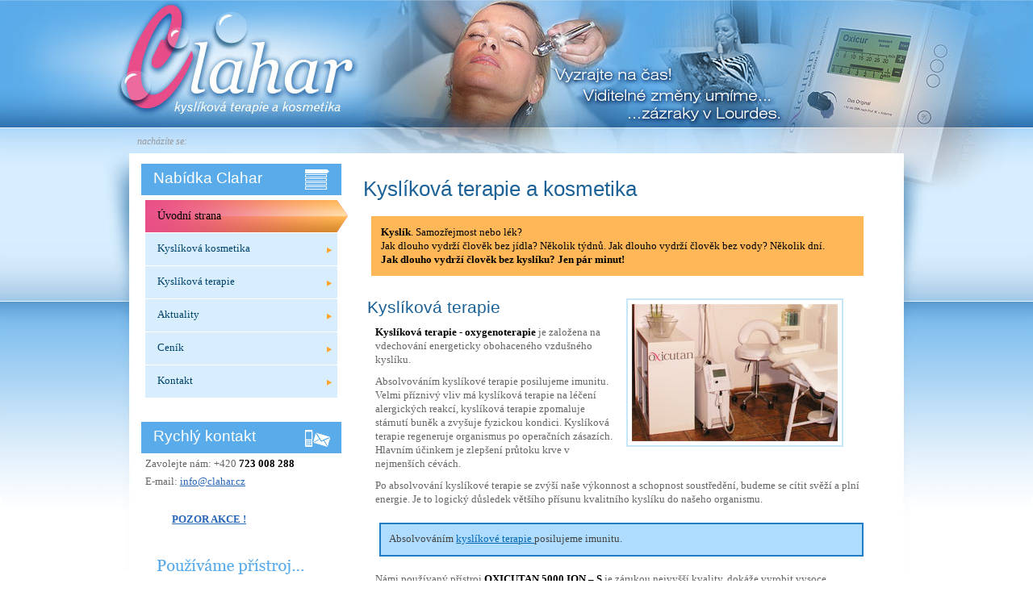

--- FILE ---
content_type: text/html;charset=UTF-8
request_url: http://www.clahar.cz/
body_size: 14771
content:
<!DOCTYPE html><html lang="cs">
<head>
<meta charset="UTF-8" />
<title>Clahar - kyslíková terapie a kosmetika</title>
<meta name="description" content="" />
<meta name="keywords" content="" />
<script type="text/javascript" src="http://www.clahar.cz/core/classes/_new/Core/functions.common.js"></script>
<script type="text/javascript" src="http://www.clahar.cz/core/classes/_new/Core/functions.system.js"></script>
<script type="text/javascript" src="http://www.clahar.cz/core/classes/_new/Core/functions.core.js"></script>
<script type="text/javascript" src="http://www.clahar.cz/core/classes/_new/AJAX/AJAX.class.js"></script>
<script type="text/javascript" src="http://www.clahar.cz/core/classes/_new/Browser/Browser.class.js"></script>
<script type="text/javascript">
var PROJECTURL = "http://www.clahar.cz/";
var AJAXFILENAME = "ajax.php";
var sid = "u3seeoui1v9tp33f5s17734ke6";
var style = "default";
var cookieDomain = ".clahar.cz";
var language = "cs";
var ADMIN = false;
var REQUESTID = 'f5b33522-f5bc-47b1-b3ef-b10aac14bd5d';
</script>
<script type='text/javascript' src='/core/classes/_new/UUID/UUID.js'></script>
<script type='text/javascript' src='/core/classes/_new/Object/Object.class.js'></script>
<script type='text/javascript' src='/core/classes/_new/JSON/JSON.class.js'></script>
<script type='text/javascript' src='/core/classes/_new/Mouse/Mouse.class.js'></script>
<script type='text/javascript' src='/core/classes/_new/Keyboard/Keyboard.class.js'></script>
<script type='text/javascript' src='/core/classes/_new/AutoSize/AutoSize.class.js'></script>
<link href='/core/classes/_new/AutoSize/AutoSize.css' rel='stylesheet' type='text/css' />
<script type='text/javascript' src='/core/classes/_new/DateTime/DateTime.class.js'></script>
<script type='text/javascript' src='/core/classes/_new/AntiSpamEmailProtect/AntiSpamEmailProtect.class.js'></script>
<link href='/core/classes/_new/AntiSpamEmailProtect/AntiSpamEmailProtect.class.css' rel='stylesheet' type='text/css' />
<script type='text/javascript' src='/core/classes/_new/Translator/Translators.class.js'></script>
<script type='text/javascript' src='/core/classes/_new/Translator/Translator.class.js'></script>
<script type='text/javascript'>getObject('Translators').getTranslator('cs').params={"id":"f216f123-39b9-4218-9efe-3824bc56db72","language":"cs","web":"true","admin":"true","alternativeTranslator":"","components":"true","position":"1","letters":"a|á|b|c|č|d|ď|e|é|ě|f|g|h|ch|i|í|j|k|l|m|n|ň|o|ó|p|q|r|ř|s|š|t|ť|u|ú|ů|v|w|x|y|ý|z|ž","basicLetters":"a|b|c|d|e|f|g|h|i|j|k|l|m|n|o|p|q|r|s|t|u|v|w|x|y|z","shortDateFormat":"j.n.Y","longDateFormat":"j. F Y","shortTimeFormat":"H:i","longTimeFormat":"H:i:s","charset":["iso-8859-2","windows-1250"],"collation":"utf8_czech_ci","locale":["cs_CZ","cs_CZ.utf8","czech.utf8","czech_czech.utf8","Czech_Czech Republic.UTF8"],"module":"6a78cc88-b582-49cf-bd04-183fc41b901f","modified":"false"}</script>
<script type='text/javascript' src='/core/classes/_new/Component/Component.class.js'></script>
<link href='/core/classes/_new/Component/Component.class.css' rel='stylesheet' type='text/css' />
<script type='text/javascript' src='/core/classes/_new/CheckBox/CheckBox.class.js'></script>
<link href='/core/classes/_new/CheckBox/CheckBox.class.css' rel='stylesheet' type='text/css' />
<script type='text/javascript' src='/core/classes/_new/Tree/Tree.class.js'></script>
<script type='text/javascript' src='/core/classes/_new/Tree/TreeItem.class.js'></script>
<link href='/core/classes/_new/Tree/Tree.class.css' rel='stylesheet' type='text/css' />
<script type='text/javascript' src='/core/classes/_new/LoadingAnimation/LoadingAnimation.class.js'></script>
<link href='/core/classes/_new/LoadingAnimation/LoadingAnimation.class.css' rel='stylesheet' type='text/css' />
<script type='text/javascript' src='/core/classes/_new/Menu/Menu.class.js'></script>
<script type='text/javascript' src='/core/classes/_new/Menu/MenuItem.class.js'></script>
<link href='/core/classes/_new/Menu/Menu.class.css' rel='stylesheet' type='text/css' />
<script type='text/javascript' src='/core/classes/_new/WebMenu/WebMenu.class.js'></script>
<script type='text/javascript' src='/core/classes/_new/WebMenu/WebMenuItem.class.js'></script>
<!-- AJAX include -->
<link rel="stylesheet" href="http://www.clahar.cz/global.css" type="text/css" /> 
<link rel="stylesheet" href="http://www.clahar.cz/components_default.css" type="text/css" /> 
<link rel="stylesheet" href="http://www.clahar.cz/default.css" type="text/css" /> 
<script type='text/javascript'>onHeadLoaded()</script>
</head>
<body>
<!-- DEBUG HtmlCache START f6417466-c4b5-49e2-b7d4-4f942c0beff8 --><div id="obal-body"><div id="obal">
		<!-- *hlavicka --><div id="hlavicka">
			<a id="logo-hover" href="/" title="Úvod - Kyslíková terapie a kosmetika Clahar"></a>
		</div>
		<!-- /hlavicka --><div id="breadcrumbs">
			<em>nacházíte se: </em><span class="breadcrumbs pathway"><!-- DEBUG HtmlCache START 3a026115-5910-4b09-b1e4-f285c6cf04bc --><!-- DEBUG HtmlCache END 3a026115-5910-4b09-b1e4-f285c6cf04bc -->
			</span>
		</div><div id="obal-obsah"><div id="left"><div class="moduletable_nabidka"><div class="nadpis">
						 Nabídka Clahar
					</div>
					<!-- DEBUG HtmlCache START b665a8d4-c580-4fab-a230-e4e152bee46f --><ul class="_Menu menu" id="i0392052779ed1464370457eae1a247e8">
<li id='eee59ca1-f689-4435-8ff6-8e5c7e65cc92'  class='active current'><!--{"onClick":"","enabled":"","visible":""}--><a class='' href="http://www.clahar.cz/" >Úvodní strana</a></li>
<li id='dbc62f93-02d3-41ff-ae18-40409adc3d81'  class=''><!--{"onClick":"","enabled":"","visible":""}--><a class='' href="http://www.clahar.cz/kyslikova-kosmetika/" >Kyslíková kosmetika</a></li>
<li id='483f6495-2cd7-460e-9470-6a9bd8917201'  class=''><!--{"onClick":"","enabled":"","visible":""}--><a class='' href="http://www.clahar.cz/kyslikova-terapie/" >Kyslíková terapie</a></li>
<li id='6f154aa0-3c14-463e-ac20-6973dd1c8cf6'  class=''><!--{"onClick":"","enabled":"","visible":""}--><a class='' href="http://www.clahar.cz/aktuality/" >Aktuality</a></li>
<li id='37e40cec-31f2-4baf-931d-d55f2f54d4b4'  class=''><!--{"onClick":"","enabled":"","visible":""}--><a class='' href="http://www.clahar.cz/cenik/" >Ceník</a></li>
<li id='7d53c177-6442-4eb4-bfb7-7c8c719d1328'  class=''><!--{"onClick":"","enabled":"","visible":""}--><a class='' href="http://www.clahar.cz/kontakt/" >Kontakt</a></li>
</ul>
<script type='text/javascript'>
//<![CDATA[
var Menu = new TWebMenu({"class":"menu","itemActiveClass":"current","tag":"ul","ignoredParams":[],"parseOrder":0,"__params":{"class":"menu","itemActiveClass":"current","tag":"ul","ignoredParams":[],"parseOrder":0,"__params":[]},"__extracted":{"onGetContent":true},"phpClassName":"TWebMenu","id":"i0392052779ed1464370457eae1a247e8","container":"i0392052779ed1464370457eae1a247e8","menuExpandPosition":"bottom","submenuExpandPosition":"right"}, 'i0392052779ed1464370457eae1a247e8'); 

//]]>
</script><!-- DEBUG HtmlCache END b665a8d4-c580-4fab-a230-e4e152bee46f -->
				</div><div class="moduletable_rychlykontakt"><div class="nadpis">
						 Rychlý kontakt
					</div>
					<!-- DEBUG HtmlCache START cb88f82e-0d63-4890-b4b5-4efcc7dbeef3 --><p>
						 Zavolejte nám: +420 <strong>723 008 288</strong>
					</p><p>
						 E-mail: <a href="javascript:emailProtectMailTo('pdlowr=lqirCfodkdu1f}');"><span class='antiSpamEmail' onmouseover='antiSpamEmailMouseOver(event)'>&#122;&#99;&#46;&#114;&#97;&#104;&#97;&#108;&#99;&#64;&#111;&#102;&#110;&#105;</span><span class='antiSpamEmailPostfix'> </span></a>
					</p><p>
						<strong>&nbsp;</strong>
					</p><p>
						<strong>&nbsp;&nbsp;&nbsp;&nbsp;&nbsp;&nbsp;&nbsp;&nbsp;&nbsp;&nbsp; <a href="/cenik" class="odstavecUvodnik">POZOR AKCE !</a></strong>
					</p><p>
						<strong>&nbsp;&nbsp;&nbsp;&nbsp;&nbsp;&nbsp;&nbsp;&nbsp;</strong><strong><span class="odstavecUvodnik">&nbsp;</span></strong>
					</p><p>
						<img src="/repository/images/oxicutan.png" alt="oxicutan" style="width:255px;height:105px" title="oxicutan">
					</p><p>
						<img src="/repository/images/certifikaty_vedle_u.jpg" alt="certifikaty_vedle_u" class="obrazek-ramecek" style="width: 205px; height: 118px;" title="certifikaty_vedle_u">
					</p><p>
					</p><p>
					</p><p>
						 Partner webu - <a href="http://www.praha-masaze.cz">Zdravotní masáže</a>&nbsp;
					</p><p>
					</p><p>
					</p>
<!-- DEBUG HtmlCache END cb88f82e-0d63-4890-b4b5-4efcc7dbeef3 -->
				</div>
			</div><div id="content">
				<!-- DEBUG HtmlCache START ff7aa1a3-d922-4e02-b5ab-596cb4f2e547 --><div class="moduletable_uvodnitext">
	<!-- DEBUG HtmlCache START e4ac9ae5-c96f-4d9f-8277-f74295155d5b -->	<h1>Kyslíková terapie a kosmetika</h1><p class="odstavecUvodnik">
		<strong>Kyslík</strong>. Samozřejmost nebo lék?<br>
		 Jak dlouho vydrží člověk bez jídla? Několik týdnů. Jak dlouho vydrží člověk bez vody? Několik dní.<br>
		<strong>Jak dlouho vydrží člověk bez kyslíku? Jen pár minut!</strong>
	</p><p>
		<img src="/repository/images/01.jpg" alt="01" class="obrazek-vpravo" style="width:255px;height:170px" title="01"><strong></strong>
	</p>
	<h2>Kyslíková terapie</h2><p>
		<strong>Kyslíková terapie - oxygenoterapie</strong> je založena na vdechování energeticky obohaceného vzdušného kyslíku.
	</p><p>
		 Absolvováním kyslíkové terapie posilujeme imunitu. Velmi příznivý vliv má kyslíková terapie na léčení alergických reakcí, kyslíková terapie zpomaluje stárnutí buněk a zvyšuje fyzickou kondici. Kyslíková terapie regeneruje organismus po operačních zásazích. Hlavním účinkem je zlepšení průtoku krve v nejmenších cévách.
	</p><p>
		 Po absolvování kyslíkové terapie se zvýší naše výkonnost a schopnost soustředění, budeme se cítit svěží a plní energie. Je to logický důsledek většího přísunu kvalitního kyslíku do našeho organismu.
	</p><p class="odstavecDulezite">
		 Absolvováním <a href="http://www.clahar.cz/kyslikova-terapie/">kyslíkové terapie </a>posilujeme imunitu.
	</p><p>
		 Námi používaný přístroj<strong>&nbsp;</strong><strong>OXICUTAN 5000 ION – S </strong>je zárukou nejvyšší kvality, dokáže vyrobit vysoce koncentrovaný 92% kyslík obohacený ionizací.
	</p>
	<h2>Kyslíková kosmetika</h2>
	<ul>
		<li class="seznamObrazkovy">Koncentrovaný kyslík má příznivé účinky na stav pokožky, dodává pleti mladistvou vizáž.</li>
		<li class="seznamObrazkovy"><strong>Kyslíková kosmetika</strong> přístrojem OXICUTAN je omlazení pleti bez chirurgického zásahu.</li>
		<li class="seznamObrazkovy">Kyslík redukuje vrásky, stahuje a čistí póry, normalizuje tvorbu mazu, dokonale hydratuje a zjemňuje pokožku, regeneruje pleť a zvyšuje její elasticitu.</li>
	</ul><p class="odstavecDulezite">
		 Viditelné zlepšení je znatelné již po první aplikaci <a href="http://www.clahar.cz/kyslikova-kosmetika/">kyslíkové kosmetiky</a>.
	</p><!-- DEBUG HtmlCache END e4ac9ae5-c96f-4d9f-8277-f74295155d5b -->
</div><div class="componentheading">
	 Aktuální události
</div><div class="blog"><!-- DEBUG HtmlCache START 6f2aeb5a-f137-4a1d-9b8a-578c75eded71 --><div class="article_column column1 cols1"><div class="uvodnik">
		<h2 class="contentheadingtrida1">
		Oxygenoterapie </h2>
		<p>
			 Oxygenoterapie je regenerační kyslíková kúra, při které se asi 30 min inhaluje koncentrovaný kyslík pomocí masky. Často se kombinuje s užíváním antioxidantů, tělesným a dechovým cvičením. Příznivě působí proti stresu a únavě. Podporuje celkovou regeneraci organizmu, zpomaluje proces stárnutí a posiluje imunitní systém.Pro koho je oxygenoterapie vhodná?Aplikace kyslíkové terapie je vhodná při srdečních onemocněních, bolestech hlavy, při depresích nebo potížích...
		</p>
		<a class="cist-dale" href="http://www.clahar.cz/aktuality/oxygenoterapie/">Celý článek...</a>
	</div>
</div>
<span class="row_separatortrida1">&nbsp;</span><div class="article_column column1 cols1"><div class="uvodnik">
		<h2 class="contentheadingtrida1">
		Hyperbarická kyslíková terapie </h2>
		<p>
			 Hyperbarická kyslíková terapie, jinak též hyperbarická oxygenoterapie či hyperbaroxie (HBO) je léčebná metoda vedoucí ke zvýšenému okysličení krve, která se rozvíjí někdy od poloviny 60. let 20. století.Léčba se provádí pomocí hyberbarické oxygenoterapie spočívající v inhalačním podávání kyslíku za podmínek zvýšeného atmosférického tlaku. Za normálních podmínek obsahuje vzduch téměř 21 % kyslíku a 78 % dusíku. Při hyperbaroxii se vdechovaná...
		</p>
		<a class="cist-dale" href="http://www.clahar.cz/aktuality/hyperbaricka-kyslikova-terapie/">Celý článek...</a>
	</div>
</div>
<span class="row_separatortrida1">&nbsp;</span><div class="article_column column1 cols1"><div class="uvodnik">
		<h2 class="contentheadingtrida1">
		Kyslík </h2>
		<img src='http://www.clahar.cz/img/_antialias__antialias_201c6b48-a120-40ac-ac2c-1ae6f41b9250_5c5a8ee99dc1ad2b79f8ac345c6b96e6_45ad328b797d8c310a4c05868381d75f.jpg' alt='' title='' style='' class='obrazek-uvodnik' id='ia5f235ed4af4a0a949db3aecc420c8e5' /><p>
			  Naše tělo se bez kyslíku, který je ve vzduchu obsažen, neobejde. Při nádechu se vzduch dostane do plic, kyslík se vstřebá do krve a pomocí červených krvinek se krevním řečištěm dostane do celého těla zejména do mozku, který řídí vlastně celé fungování našeho organismu. Mozkové buňky také, při nedostatku kyslíku nevratně odumírají jako první. Ve vzduchu je asi 21...
		</p>
		<a class="cist-dale" href="http://www.clahar.cz/aktuality/kyslik/">Celý článek...</a>
	</div>
</div>
<span class="row_separatortrida1">&nbsp;</span><!-- DEBUG HtmlCache END 6f2aeb5a-f137-4a1d-9b8a-578c75eded71 --></div><!-- DEBUG HtmlCache END ff7aa1a3-d922-4e02-b5ab-596cb4f2e547 -->
			</div>
			
		</div>
		<!-- obal obsah -->
	</div>
	<!-- konec obal -->
	<!-- paticka --><div id="paticka"><p id="paticka-copyright">
			<strong>Design</strong> 2012 <em>·</em> <a href="http://www.webprezent.cz" target="_blank">WebPrezent</a> | <strong>New Backend</strong> 2016 <em>·</em> <a href="http://www.e-vision.cz" target="_blank">E-VISION International, s.r.o.</a> | <strong>Powered by</strong> 2016 <em>·</em> <a href="http://www.visual-php.com" target="_blank">Visual PHP™</a>
		</p>
	</div>
	<!-- konec box paticka -->
</div>
<!-- konec obal-body --><!-- DEBUG HtmlCache END f6417466-c4b5-49e2-b7d4-4f942c0beff8 --><!-- time:0.65s --><!-- memory:12MB --></body>
</html>


--- FILE ---
content_type: text/css
request_url: http://www.clahar.cz/core/classes/_new/Component/Component.class.css
body_size: 64
content:
._Component {
    display: inline-block;
    margin: 0px;
}


--- FILE ---
content_type: text/css
request_url: http://www.clahar.cz/core/classes/_new/CheckBox/CheckBox.class.css
body_size: 1713
content:
._CheckBox {
    box-sizing: border-box;
    -webkit-box-sizing: border-box;
    -moz-box-sizing: border-box;
    -o-box-sizing: border-box;
    box-sizing: border-box;
    *behavior: url(/core/classes/_new/CrossBrowser/box-sizing.htc); 
    
    width: 16px;
    height: 16px;
    border: 1px solid #707070;
    background-color: #FFFFFF;
    vertical-align: middle;
    
    font-size: 0px;
    cursor: pointer;
}

._CheckBox + .button {
    display: inline-block;
    
    box-sizing: border-box;
    -webkit-box-sizing: border-box;
    -moz-box-sizing: border-box;
    -o-box-sizing: border-box;
    box-sizing: border-box;
    *behavior: url(/core/classes/_new/CrossBrowser/box-sizing.htc); 

    border: 0px;
    background: #2656A0;

    margin: 0px;
    padding: 0px;
    text-align: center;
    vertical-align: middle;
    
    font-size: 0px;
    width: 10px;
    height: 10px;
    margin-left: -14px;
    cursor: pointer;
    margin-right: 10px;
}

/*
._CheckBox + .button + label {
    display: inline-block;  /* to enable set width */
/*
    vertical-align: middle;
    margin-left: 6px;
}
*/

._CheckBox + .checked {
    /* do not use opacity 1 - disabled BG on IE8 */
}

._CheckBox + .unchecked {
    opacity: 0;
    
    display: inline-block;
    filter: alpha(opacity=0); /* IE 7 and Earlier */
    /* Next 2 lines IE8 */
    -ms-filter: "progid:DXImageTransform.Microsoft.Alpha(Opacity=0)";
    filter: progid:DXImageTransform.Microsoft.Alpha(Opacity=0);
}

._CheckBoxLabel {
    display: inline-block;
    vertical-align: middle;
    margin-right: 4px;
}
._CheckBox + .button + label img {
    vertical-align: middle;
}

--- FILE ---
content_type: text/css
request_url: http://www.clahar.cz/core/classes/_new/Tree/Tree.class.css
body_size: 1352
content:
/* ------ default ------- */
ul._Tree {
    margin: 0px;
    padding: 0px;
    overflow: auto;
}

ul._Tree, ul._Tree ul {
    padding: 0px;
    margin: 0px;
}

ul._Tree ul {
    border: 0px;
}

ul._Tree li {
    list-style: none;
    padding-left: 20px;
    cursor: pointer;    
    text-align: left;
    white-space: nowrap;
}

ul._Tree li * {
    vertical-align: middle;
}

ul._Tree li.expandable {
}

ul._Tree .selected > a {
    background: #0D5386;
    color: #FFFFFF;
}

ul._Tree li:hover, ul._Tree li.hover, ul._Tree li.active {
}

ul._Tree .treeHLine {
    border-top: 1px dotted #999999;
    height: 1px;
    float: left;
    margin-top: 9px;
}

ul._Tree .treeVLine {
    border-left: 1px dotted #999999;
    float: left;
    width: 1px;
    margin-left: -11px;
}

ul._Tree .expandButton {
    background-image: url(img/plus.png); 
    width: 9px;
    height: 9px;
    float: left;
}

ul._Tree .collapseButton {
    background-image: url(img/minus.png); 
    width: 9px;
    height: 9px;
    float: left;
}

ul._Tree .noButton {
    width: 9px;
    height: 9px;
    float: left;
}

ul._Tree {
}

ul._Tree li img {
    margin-right: 2px;
}

ul._Tree li input[type=checkbox] {
    margin-right: 2px;
}

._Tree ._CheckBox + .button {
    margin-right: 6px;
}


--- FILE ---
content_type: text/css
request_url: http://www.clahar.cz/core/classes/_new/LoadingAnimation/LoadingAnimation.class.css
body_size: 420
content:
._LoadingAnimation {
    background-color: #FFFFFF;
    opacity: 0.7;
    position: relative;
    background-image: url("img/loading.gif");
    background-position: center center;
    background-repeat: no-repeat;
}

._LoadingAnimationLabel {
    font-size: 12px;
    color: #000000;
    font-weight: bold;
    text-align: center;
    display: block;
    vertical-align: middle;
    padding-top: 2px;
} 

--- FILE ---
content_type: text/css
request_url: http://www.clahar.cz/core/classes/_new/Menu/Menu.class.css
body_size: 887
content:
/* ------ default ------- */
menu {
    margin: 0px;
    padding: 0px;
    /*z-index: 1000000;*/
}

menu, menu menu {
    padding: 0px;
    margin: 0px;
    display: block;
    width: auto;
}

menu menu {
    /*z-index: 1000000;*/
    position: absolute;
}

menu li {
    display: block; 
    list-style: none;
    background-image: none;
    padding:0px;
    margin:0px;    
    cursor: pointer;
}

menu li a {
    display: block;
    text-decoration: none;
}


/* zpusobuje problemy pri vertical menu, kdy se odkazy pri najeti na rodicovskou li zmeni barvu */
/* v adminu to ted blbne podkres pozadi u ContextMenu */
menu li:hover > a, menu li.hover > a, menu li.active > a {
    background-color: inherit;
    color: inherit;
}

menu li.disabled {
    opacity: .5;
}

menu li.invisible {
    display: none;
}

/* ------ admin ------ */

--- FILE ---
content_type: text/css
request_url: http://www.clahar.cz/components_default.css
body_size: 71649
content:
{"textColor":"#2E2E2E","borderColor":"#C5C5C5","barBgColorFrom":"#EFEFEF","barBgColorTo":"#E3E3E3","hoverBorderColor":"#A99F9A","hoverTextColor":"#FFFFFF","hoverBgColorFrom":"#CEC8C6","hoverBgColorTo":"#AFA6A1","activeBorderColor":"#F0713A","activeTextColor":"#FFFFFF","activeBgColorFrom":"#F59F79","activeBgColorTo":"#EE6225","disabledBorderColor":"#F0713A","disabledTextColor":"#FFFFFF","disabledBgColorFrom":"#F59F79","disabledBgColorTo":"#EE6225"
}
 
._Grid {
 
	border-radius: 0px !important;
}
	
._Grid th {
	padding: 6px 8px 6px 8px;
	border-right: 1px solid #C5C5C5;
	border-bottom: 1px solid #C5C5C5;
	white-space: nowrap;
	-moz-filter: progid:DXImageTransform.Microsoft.gradient(startColorStr=#EFEFEF, endColorStr=#E3E3E3, GradientType=0);
	-webkit-filter: progid:DXImageTransform.Microsoft.gradient(startColorStr=#EFEFEF, endColorStr=#E3E3E3, GradientType=0);
	-ms-filter: progid:DXImageTransform.Microsoft.gradient(startColorStr=#EFEFEF, endColorStr=#E3E3E3, GradientType=0);
	filter: progid:DXImageTransform.Microsoft.gradient(startColorStr=#EFEFEF, endColorStr=#E3E3E3, GradientType=0);
	background: -webkit-linear-gradient(top, #EFEFEF, #E3E3E3);
	background: -moz-linear-gradient(top, #EFEFEF, #E3E3E3);
	background: -o-linear-gradient(top, #EFEFEF, #E3E3E3);
	background: -ms-linear-gradient(top, #EFEFEF, #E3E3E3);
	filter: progid:DXImageTransform.Microsoft.gradient(startColorStr=#EFEFEF, endColorStr=#E3E3E3, GradientType=0);
	background: -webkit-linear-gradient(top, #EFEFEF, #E3E3E3);
	background: -moz-linear-gradient(top, #EFEFEF, #E3E3E3);
	background: -o-linear-gradient(top, #EFEFEF, #E3E3E3);
	background: -ms-linear-gradient(top, #EFEFEF, #E3E3E3);
	background: linear-gradient(top, #EFEFEF, #E3E3E3);
;
;
	font-weight: bold;
}
html.gte-ie9 ._Grid th {
	background: -ms-linear-gradient(top, #EFEFEF, #E3E3E3);
}
html.gte-ie9 ._Grid th {
	background: -ms-linear-gradient(top, #EFEFEF, #E3E3E3);
}
._Grid th * {
	vertical-align: middle;
}
._Grid th span {
	margin-right: 20px;
}
._Grid td {
	padding: 6px 8px 6px 8px;
	border: 1px solid #C5C5C5;
}
._Grid tr:hover td, ._TreeGrid tr:hover td {
    background: #EFEFFC !important;
}
	
._Grid table tr.selected td, ._TreeGrid table tr.selected td {
    background: #AAAAFC !important;
}
	
._TreeGrid .TreeGridTreeCell {
	background: #EFEFEF; 
}
._Grid th a {
	border: 1px solid transparent;
	border-radius: 3px;
	display: inline-block;
	padding: 1px;
}
._Grid th a:hover {
	border: 1px solid #A99F9A;
	-moz-filter: progid:DXImageTransform.Microsoft.gradient(startColorStr=#CEC8C6, endColorStr=#AFA6A1, GradientType=0);
	-webkit-filter: progid:DXImageTransform.Microsoft.gradient(startColorStr=#CEC8C6, endColorStr=#AFA6A1, GradientType=0);
	-ms-filter: progid:DXImageTransform.Microsoft.gradient(startColorStr=#CEC8C6, endColorStr=#AFA6A1, GradientType=0);
	filter: progid:DXImageTransform.Microsoft.gradient(startColorStr=#CEC8C6, endColorStr=#AFA6A1, GradientType=0);
	background: -webkit-linear-gradient(top, #CEC8C6, #AFA6A1);
	background: -moz-linear-gradient(top, #CEC8C6, #AFA6A1);
	background: -o-linear-gradient(top, #CEC8C6, #AFA6A1);
	background: -ms-linear-gradient(top, #CEC8C6, #AFA6A1);
	filter: progid:DXImageTransform.Microsoft.gradient(startColorStr=#CEC8C6, endColorStr=#AFA6A1, GradientType=0);
	background: -webkit-linear-gradient(top, #CEC8C6, #AFA6A1);
	background: -moz-linear-gradient(top, #CEC8C6, #AFA6A1);
	background: -o-linear-gradient(top, #CEC8C6, #AFA6A1);
	background: -ms-linear-gradient(top, #CEC8C6, #AFA6A1);
	background: linear-gradient(top, #CEC8C6, #AFA6A1);
;
;
	border-radius: 3px;
}
html.gte-ie9 ._Grid th a:hover {
	background: -ms-linear-gradient(top, #CEC8C6, #AFA6A1);
}
html.gte-ie9 ._Grid th a:hover {
	background: -ms-linear-gradient(top, #CEC8C6, #AFA6A1);
}
._Grid th a.ActiveButton {
	border: 1px solid #F0713A;
	-moz-filter: progid:DXImageTransform.Microsoft.gradient(startColorStr=#F59F79, endColorStr=#EE6225, GradientType=0);
	-webkit-filter: progid:DXImageTransform.Microsoft.gradient(startColorStr=#F59F79, endColorStr=#EE6225, GradientType=0);
	-ms-filter: progid:DXImageTransform.Microsoft.gradient(startColorStr=#F59F79, endColorStr=#EE6225, GradientType=0);
	filter: progid:DXImageTransform.Microsoft.gradient(startColorStr=#F59F79, endColorStr=#EE6225, GradientType=0);
	background: -webkit-linear-gradient(top, #F59F79, #EE6225);
	background: -moz-linear-gradient(top, #F59F79, #EE6225);
	background: -o-linear-gradient(top, #F59F79, #EE6225);
	background: -ms-linear-gradient(top, #F59F79, #EE6225);
	filter: progid:DXImageTransform.Microsoft.gradient(startColorStr=#F59F79, endColorStr=#EE6225, GradientType=0);
	background: -webkit-linear-gradient(top, #F59F79, #EE6225);
	background: -moz-linear-gradient(top, #F59F79, #EE6225);
	background: -o-linear-gradient(top, #F59F79, #EE6225);
	background: -ms-linear-gradient(top, #F59F79, #EE6225);
	background: linear-gradient(top, #F59F79, #EE6225);
;
;
	border-radius: 3px;
}
html.gte-ie9 ._Grid th a.ActiveButton {
	background: -ms-linear-gradient(top, #F59F79, #EE6225);
}
html.gte-ie9 ._Grid th a.ActiveButton {
	background: -ms-linear-gradient(top, #F59F79, #EE6225);
}
._Tree {
    border: 1px solid #C5C5C5;  
    -moz-filter: progid:DXImageTransform.Microsoft.gradient(startColorStr=#FEFEFE, endColorStr=#FFFFFF, GradientType=0);
    -webkit-filter: progid:DXImageTransform.Microsoft.gradient(startColorStr=#FEFEFE, endColorStr=#FFFFFF, GradientType=0);
    -ms-filter: progid:DXImageTransform.Microsoft.gradient(startColorStr=#FEFEFE, endColorStr=#FFFFFF, GradientType=0);
    filter: progid:DXImageTransform.Microsoft.gradient(startColorStr=#FEFEFE, endColorStr=#FFFFFF, GradientType=0);
    background: -webkit-linear-gradient(top,  #FEFEFE,  #FFFFFF);
    background: -moz-linear-gradient(top,  #FEFEFE,  #FFFFFF);
    background: -o-linear-gradient(top,  #FEFEFE,  #FFFFFF);
    background: -ms-linear-gradient(top,  #FEFEFE,  #FFFFFF);
    filter: progid:DXImageTransform.Microsoft.gradient(startColorStr=#FEFEFE, endColorStr=#FFFFFF, GradientType=0);
    background: -webkit-linear-gradient(top,  #FEFEFE,  #FFFFFF);
    background: -moz-linear-gradient(top,  #FEFEFE,  #FFFFFF);
    background: -o-linear-gradient(top,  #FEFEFE,  #FFFFFF);
    background: -ms-linear-gradient(top,  #FEFEFE,  #FFFFFF);
    background: linear-gradient(top,  #FEFEFE,  #FFFFFF);
;
;  
}
html.gte-ie9 ._Tree {
    background: -ms-linear-gradient(top,  #FEFEFE,  #FFFFFF);
}
html.gte-ie9 ._Tree {
    background: -ms-linear-gradient(top,  #FEFEFE,  #FFFFFF);
}
menu._ContextMenu, menu._ContextMenu menu {
	
	border: 1px solid #C5C5C5;
	background: #FFFFFF;
}
menu._ContextMenu menu {
	
	max-height: 600px;
	-moz-overflow-y: auto;
	-webkit-overflow-y: auto;
	-ms-overflow-y: auto;
	-moz-overflow-y: auto;
	-webkit-overflow-y: auto;
	-ms-overflow-y: auto;
	overflow-y: auto;
}
menu._ContextMenu li.separator div {
	border-bottom: 1px solid #C5C5C5;
}
menu._ContextMenu li.expandable > a {
    background-image: url(/img/_antialias_arrow03b_afe37fd3f5d00cc4629b399db3d2efa1.png);
    background-repeat: no-repeat;
    background-position: right center; 
}
 
menu._ContextMenu li.expandable:hover > a, menu._ContextMenu li.active > a {
	background-image: url(/img/_antialias_arrow03w_afe37fd3f5d00cc4629b399db3d2efa1.png);    	
	background-repeat: no-repeat;
    background-position: right center; 
}
menu._ContextMenu li {
    margin: 2px;
    background: #FFFFFF;
    color: #000000;
	border: 1px solid transparent;
}
menu._ContextMenu li a {
    //display: block;
    padding: 4px 10px;
	text-decoration: none;
	white-space: nowrap;
}
menu._ContextMenu li:hover, menu._ContextMenu li.hover {
	border: 1px solid #A99F9A;
	border-radius: 2px;
	color: #FFFFFF;
	-moz-filter: progid:DXImageTransform.Microsoft.gradient(startColorStr=#CEC8C6, endColorStr=#AFA6A1, GradientType=0);
	-webkit-filter: progid:DXImageTransform.Microsoft.gradient(startColorStr=#CEC8C6, endColorStr=#AFA6A1, GradientType=0);
	-ms-filter: progid:DXImageTransform.Microsoft.gradient(startColorStr=#CEC8C6, endColorStr=#AFA6A1, GradientType=0);
	filter: progid:DXImageTransform.Microsoft.gradient(startColorStr=#CEC8C6, endColorStr=#AFA6A1, GradientType=0);
	background: -webkit-linear-gradient(top, #CEC8C6, #AFA6A1);
	background: -moz-linear-gradient(top, #CEC8C6, #AFA6A1);
	background: -o-linear-gradient(top, #CEC8C6, #AFA6A1);
	background: -ms-linear-gradient(top, #CEC8C6, #AFA6A1);
	filter: progid:DXImageTransform.Microsoft.gradient(startColorStr=#CEC8C6, endColorStr=#AFA6A1, GradientType=0);
	background: -webkit-linear-gradient(top, #CEC8C6, #AFA6A1);
	background: -moz-linear-gradient(top, #CEC8C6, #AFA6A1);
	background: -o-linear-gradient(top, #CEC8C6, #AFA6A1);
	background: -ms-linear-gradient(top, #CEC8C6, #AFA6A1);
	background: linear-gradient(top, #CEC8C6, #AFA6A1);
;
;
}
html.gte-ie9 menu._ContextMenu li:hover, html.gte-ie9 menu._ContextMenu li.hover {
	background: -ms-linear-gradient(top, #CEC8C6, #AFA6A1);
}
html.gte-ie9 menu._ContextMenu li:hover, html.gte-ie9 menu._ContextMenu li.hover {
	background: -ms-linear-gradient(top, #CEC8C6, #AFA6A1);
}
menu._ContextMenu li.active {
	border: 1px solid #F0713A;
	border-radius: 2px;
	color: #FFFFFF;
	-moz-filter: progid:DXImageTransform.Microsoft.gradient(startColorStr=#F59F79, endColorStr=#EE6225, GradientType=0);
	-webkit-filter: progid:DXImageTransform.Microsoft.gradient(startColorStr=#F59F79, endColorStr=#EE6225, GradientType=0);
	-ms-filter: progid:DXImageTransform.Microsoft.gradient(startColorStr=#F59F79, endColorStr=#EE6225, GradientType=0);
	filter: progid:DXImageTransform.Microsoft.gradient(startColorStr=#F59F79, endColorStr=#EE6225, GradientType=0);
	background: -webkit-linear-gradient(top, #F59F79, #EE6225);
	background: -moz-linear-gradient(top, #F59F79, #EE6225);
	background: -o-linear-gradient(top, #F59F79, #EE6225);
	background: -ms-linear-gradient(top, #F59F79, #EE6225);
	filter: progid:DXImageTransform.Microsoft.gradient(startColorStr=#F59F79, endColorStr=#EE6225, GradientType=0);
	background: -webkit-linear-gradient(top, #F59F79, #EE6225);
	background: -moz-linear-gradient(top, #F59F79, #EE6225);
	background: -o-linear-gradient(top, #F59F79, #EE6225);
	background: -ms-linear-gradient(top, #F59F79, #EE6225);
	background: linear-gradient(top, #F59F79, #EE6225);
;
;
}
html.gte-ie9 menu._ContextMenu li.active {
	background: -ms-linear-gradient(top, #F59F79, #EE6225);
}
html.gte-ie9 menu._ContextMenu li.active {
	background: -ms-linear-gradient(top, #F59F79, #EE6225);
}
menu._ContextMenu li:hover > a {
	-moz-filter: progid:DXImageTransform.Microsoft.gradient(startColorStr=#CEC8C6, endColorStr=#AFA6A1, GradientType=0);
	-webkit-filter: progid:DXImageTransform.Microsoft.gradient(startColorStr=#CEC8C6, endColorStr=#AFA6A1, GradientType=0);
	-ms-filter: progid:DXImageTransform.Microsoft.gradient(startColorStr=#CEC8C6, endColorStr=#AFA6A1, GradientType=0);
	filter: progid:DXImageTransform.Microsoft.gradient(startColorStr=#CEC8C6, endColorStr=#AFA6A1, GradientType=0);
	background: -webkit-linear-gradient(top, #CEC8C6, #AFA6A1);
	background: -moz-linear-gradient(top, #CEC8C6, #AFA6A1);
	background: -o-linear-gradient(top, #CEC8C6, #AFA6A1);
	background: -ms-linear-gradient(top, #CEC8C6, #AFA6A1);
	filter: progid:DXImageTransform.Microsoft.gradient(startColorStr=#CEC8C6, endColorStr=#AFA6A1, GradientType=0);
	background: -webkit-linear-gradient(top, #CEC8C6, #AFA6A1);
	background: -moz-linear-gradient(top, #CEC8C6, #AFA6A1);
	background: -o-linear-gradient(top, #CEC8C6, #AFA6A1);
	background: -ms-linear-gradient(top, #CEC8C6, #AFA6A1);
	background: linear-gradient(top, #CEC8C6, #AFA6A1);
;
;
	color: #FFFFFF;
}
html.gte-ie9 menu._ContextMenu li:hover > a {
	background: -ms-linear-gradient(top, #CEC8C6, #AFA6A1);
}
html.gte-ie9 menu._ContextMenu li:hover > a {
	background: -ms-linear-gradient(top, #CEC8C6, #AFA6A1);
}
menu._ToolBar, menu._ToolBar menu {
 
	border: 1px solid #C5C5C5;
	background: #FFFFFF;
}
menu._ToolBar li.separator div {
	border-bottom: 1px solid #C5C5C5;
}
menu._ToolBar.expandable {
    background-image: url(/img/_antialias_arrow03b_afe37fd3f5d00cc4629b399db3d2efa1.png);
    background-repeat: no-repeat;
    background-position: right center; 
}
 
menu._ToolBar.expandable:hover, menu._ToolBar.active {
    
	background-image: url(/img/_antialias_arrow03w_afe37fd3f5d00cc4629b399db3d2efa1.png);
    background-repeat: no-repeat;
    background-position: right center; 
}
menu._ToolBar li {
    padding: 4px;
}
menu._ToolBar li a {
    //display: block;
    background: #FFFFFF;
    color: #000000;
	border: 1px solid transparent;
	padding: 2px;
}
menu._ToolBar li:hover > a, menu._ToolBar li.hover > a {
	border: 1px solid #A99F9A;
	border-radius: 2px;
	color: #FFFFFF;
	-moz-filter: progid:DXImageTransform.Microsoft.gradient(startColorStr=#CEC8C6, endColorStr=#AFA6A1, GradientType=0);
	-webkit-filter: progid:DXImageTransform.Microsoft.gradient(startColorStr=#CEC8C6, endColorStr=#AFA6A1, GradientType=0);
	-ms-filter: progid:DXImageTransform.Microsoft.gradient(startColorStr=#CEC8C6, endColorStr=#AFA6A1, GradientType=0);
	filter: progid:DXImageTransform.Microsoft.gradient(startColorStr=#CEC8C6, endColorStr=#AFA6A1, GradientType=0);
	background: -webkit-linear-gradient(top, #CEC8C6, #AFA6A1);
	background: -moz-linear-gradient(top, #CEC8C6, #AFA6A1);
	background: -o-linear-gradient(top, #CEC8C6, #AFA6A1);
	background: -ms-linear-gradient(top, #CEC8C6, #AFA6A1);
	filter: progid:DXImageTransform.Microsoft.gradient(startColorStr=#CEC8C6, endColorStr=#AFA6A1, GradientType=0);
	background: -webkit-linear-gradient(top, #CEC8C6, #AFA6A1);
	background: -moz-linear-gradient(top, #CEC8C6, #AFA6A1);
	background: -o-linear-gradient(top, #CEC8C6, #AFA6A1);
	background: -ms-linear-gradient(top, #CEC8C6, #AFA6A1);
	background: linear-gradient(top, #CEC8C6, #AFA6A1);
;
;
}
html.gte-ie9 menu._ToolBar li:hover > a, html.gte-ie9 menu._ToolBar li.hover > a {
	background: -ms-linear-gradient(top, #CEC8C6, #AFA6A1);
}
html.gte-ie9 menu._ToolBar li:hover > a, html.gte-ie9 menu._ToolBar li.hover > a {
	background: -ms-linear-gradient(top, #CEC8C6, #AFA6A1);
}
menu._ToolBar li.active > a {
	border: 1px solid #F0713A;
	border-radius: 2px;
	color: #FFFFFF;
	-moz-filter: progid:DXImageTransform.Microsoft.gradient(startColorStr=#F59F79, endColorStr=#EE6225, GradientType=0);
	-webkit-filter: progid:DXImageTransform.Microsoft.gradient(startColorStr=#F59F79, endColorStr=#EE6225, GradientType=0);
	-ms-filter: progid:DXImageTransform.Microsoft.gradient(startColorStr=#F59F79, endColorStr=#EE6225, GradientType=0);
	filter: progid:DXImageTransform.Microsoft.gradient(startColorStr=#F59F79, endColorStr=#EE6225, GradientType=0);
	background: -webkit-linear-gradient(top, #F59F79, #EE6225);
	background: -moz-linear-gradient(top, #F59F79, #EE6225);
	background: -o-linear-gradient(top, #F59F79, #EE6225);
	background: -ms-linear-gradient(top, #F59F79, #EE6225);
	filter: progid:DXImageTransform.Microsoft.gradient(startColorStr=#F59F79, endColorStr=#EE6225, GradientType=0);
	background: -webkit-linear-gradient(top, #F59F79, #EE6225);
	background: -moz-linear-gradient(top, #F59F79, #EE6225);
	background: -o-linear-gradient(top, #F59F79, #EE6225);
	background: -ms-linear-gradient(top, #F59F79, #EE6225);
	background: linear-gradient(top, #F59F79, #EE6225);
;
;
}
html.gte-ie9 menu._ToolBar li.active > a {
	background: -ms-linear-gradient(top, #F59F79, #EE6225);
}
html.gte-ie9 menu._ToolBar li.active > a {
	background: -ms-linear-gradient(top, #F59F79, #EE6225);
}
._Component {
  
    -moz-filter: progid:DXImageTransform.Microsoft.gradient(startColorStr=#FEFEFE, endColorStr=#FFFFFF, GradientType=0);
    -webkit-filter: progid:DXImageTransform.Microsoft.gradient(startColorStr=#FEFEFE, endColorStr=#FFFFFF, GradientType=0);
    -ms-filter: progid:DXImageTransform.Microsoft.gradient(startColorStr=#FEFEFE, endColorStr=#FFFFFF, GradientType=0);
    filter: progid:DXImageTransform.Microsoft.gradient(startColorStr=#FEFEFE, endColorStr=#FFFFFF, GradientType=0);
    background: -webkit-linear-gradient(top,  #FEFEFE,  #FFFFFF);
    background: -moz-linear-gradient(top,  #FEFEFE,  #FFFFFF);
    background: -o-linear-gradient(top,  #FEFEFE,  #FFFFFF);
    background: -ms-linear-gradient(top,  #FEFEFE,  #FFFFFF);
    filter: progid:DXImageTransform.Microsoft.gradient(startColorStr=#FEFEFE, endColorStr=#FFFFFF, GradientType=0);
    background: -webkit-linear-gradient(top,  #FEFEFE,  #FFFFFF);
    background: -moz-linear-gradient(top,  #FEFEFE,  #FFFFFF);
    background: -o-linear-gradient(top,  #FEFEFE,  #FFFFFF);
    background: -ms-linear-gradient(top,  #FEFEFE,  #FFFFFF);
    background: linear-gradient(top,  #FEFEFE,  #FFFFFF);
;
;  
    border-radius: 3px;  
    border: 1px solid #C5C5C5;  
}
html.gte-ie9 ._Component {
    background: -ms-linear-gradient(top,  #FEFEFE,  #FFFFFF);
}
html.gte-ie9 ._Component {
    background: -ms-linear-gradient(top,  #FEFEFE,  #FFFFFF);
}
  
._Component:hover {
  
    border: 1px solid #A99F9A;  
}
 
._Component:focus {
  
    -moz-box-shadow: 0px 0px 5px #007eff;
    -webkit-box-shadow: 0px 0px 5px #007eff;
    -ms-box-shadow: 0px 0px 5px #007eff;
    -moz-box-shadow: 0px 0px 5px #007eff;
    -webkit-box-shadow: 0px 0px 5px #007eff;
    -ms-box-shadow: 0px 0px 5px #007eff;
    box-shadow: 0px 0px 5px #007eff;
  
}
input[type="text"] {
	
	border: 1px solid #C5C5C5;
}
	
input[type="text"]:-webkit-autofill {
		
	border: 1px solid #C5C5C5 !important;
}
 
._TextEdit, input[type="text"], input[type="password"], ._TextArea, textarea {
  				
	padding: 3px;  
    -moz-filter: progid:DXImageTransform.Microsoft.gradient(startColorStr=#FEFEFE, endColorStr=#FFFFFF, GradientType=0);
    -webkit-filter: progid:DXImageTransform.Microsoft.gradient(startColorStr=#FEFEFE, endColorStr=#FFFFFF, GradientType=0);
    -ms-filter: progid:DXImageTransform.Microsoft.gradient(startColorStr=#FEFEFE, endColorStr=#FFFFFF, GradientType=0);
    filter: progid:DXImageTransform.Microsoft.gradient(startColorStr=#FEFEFE, endColorStr=#FFFFFF, GradientType=0);
    background: -webkit-linear-gradient(top,  #FEFEFE,  #FFFFFF);
    background: -moz-linear-gradient(top,  #FEFEFE,  #FFFFFF);
    background: -o-linear-gradient(top,  #FEFEFE,  #FFFFFF);
    background: -ms-linear-gradient(top,  #FEFEFE,  #FFFFFF);
    filter: progid:DXImageTransform.Microsoft.gradient(startColorStr=#FEFEFE, endColorStr=#FFFFFF, GradientType=0);
    background: -webkit-linear-gradient(top,  #FEFEFE,  #FFFFFF);
    background: -moz-linear-gradient(top,  #FEFEFE,  #FFFFFF);
    background: -o-linear-gradient(top,  #FEFEFE,  #FFFFFF);
    background: -ms-linear-gradient(top,  #FEFEFE,  #FFFFFF);
    background: linear-gradient(top,  #FEFEFE,  #FFFFFF);
;
;  
    border-radius: 3px;  
    border: 1px solid #C5C5C5;  
}
html.gte-ie9 ._TextEdit, html.gte-ie9 input[type="text"], html.gte-ie9 input[type="password"], html.gte-ie9 ._TextArea, html.gte-ie9 textarea {
    background: -ms-linear-gradient(top,  #FEFEFE,  #FFFFFF);
}
html.gte-ie9 ._TextEdit, html.gte-ie9 input[type="text"], html.gte-ie9 input[type="password"], html.gte-ie9 ._TextArea, html.gte-ie9 textarea {
    background: -ms-linear-gradient(top,  #FEFEFE,  #FFFFFF);
}
  
input[type="text"]:-webkit-autofill, input[type="password"]:-webkit-autofill {
  		
    -moz-filter: progid:DXImageTransform.Microsoft.gradient(startColorStr=#FEFEFE, endColorStr=#FFFFFF, GradientType=0);
    -webkit-filter: progid:DXImageTransform.Microsoft.gradient(startColorStr=#FEFEFE, endColorStr=#FFFFFF, GradientType=0);
    -ms-filter: progid:DXImageTransform.Microsoft.gradient(startColorStr=#FEFEFE, endColorStr=#FFFFFF, GradientType=0);
    filter: progid:DXImageTransform.Microsoft.gradient(startColorStr=#FEFEFE, endColorStr=#FFFFFF, GradientType=0);
    background: -webkit-linear-gradient(top,  #FEFEFE,  #FFFFFF);
    background: -moz-linear-gradient(top,  #FEFEFE,  #FFFFFF);
    background: -o-linear-gradient(top,  #FEFEFE,  #FFFFFF);
    background: -ms-linear-gradient(top,  #FEFEFE,  #FFFFFF);
    filter: progid:DXImageTransform.Microsoft.gradient(startColorStr=#FEFEFE, endColorStr=#FFFFFF, GradientType=0);
    background: -webkit-linear-gradient(top,  #FEFEFE,  #FFFFFF);
    background: -moz-linear-gradient(top,  #FEFEFE,  #FFFFFF);
    background: -o-linear-gradient(top,  #FEFEFE,  #FFFFFF);
    background: -ms-linear-gradient(top,  #FEFEFE,  #FFFFFF);
    background: linear-gradient(top,  #FEFEFE,  #FFFFFF);
;
 !important;  
    border: 1px solid #C5C5C5 !important;  
    border-radius: 3px;  
}
html.gte-ie9 input[type="text"]:-webkit-autofill, html.gte-ie9 input[type="password"]:-webkit-autofill {
    background: -ms-linear-gradient(top,  #FEFEFE,  #FFFFFF);
}
html.gte-ie9 input[type="text"]:-webkit-autofill, html.gte-ie9 input[type="password"]:-webkit-autofill {
    background: -ms-linear-gradient(top,  #FEFEFE,  #FFFFFF);
}
  
._TextEdit:hover, input[type="text"]:hover, input[type="password"]:hover {
      
	border: 1px solid #A99F9A;  
}
 
._TextEdit:focus, input[type="text"]:focus, input[type="password"]:focus {
      
	-moz-box-shadow: 0px 0px 5px #007eff;
	-webkit-box-shadow: 0px 0px 5px #007eff;
	-ms-box-shadow: 0px 0px 5px #007eff;
	-moz-box-shadow: 0px 0px 5px #007eff;
	-webkit-box-shadow: 0px 0px 5px #007eff;
	-ms-box-shadow: 0px 0px 5px #007eff;
	box-shadow: 0px 0px 5px #007eff;
  
}
 
._ComboBox {
    border: 1px solid #C5C5C5;
    border-radius: 3px;  
	-moz-filter: progid:DXImageTransform.Microsoft.gradient(startColorStr=#EFEFEF, endColorStr=#E3E3E3, GradientType=0);
	-webkit-filter: progid:DXImageTransform.Microsoft.gradient(startColorStr=#EFEFEF, endColorStr=#E3E3E3, GradientType=0);
	-ms-filter: progid:DXImageTransform.Microsoft.gradient(startColorStr=#EFEFEF, endColorStr=#E3E3E3, GradientType=0);
	filter: progid:DXImageTransform.Microsoft.gradient(startColorStr=#EFEFEF, endColorStr=#E3E3E3, GradientType=0);
	background: -webkit-linear-gradient(top, #EFEFEF, #E3E3E3);
	background: -moz-linear-gradient(top, #EFEFEF, #E3E3E3);
	background: -o-linear-gradient(top, #EFEFEF, #E3E3E3);
	background: -ms-linear-gradient(top, #EFEFEF, #E3E3E3);
	filter: progid:DXImageTransform.Microsoft.gradient(startColorStr=#EFEFEF, endColorStr=#E3E3E3, GradientType=0);
	background: -webkit-linear-gradient(top, #EFEFEF, #E3E3E3);
	background: -moz-linear-gradient(top, #EFEFEF, #E3E3E3);
	background: -o-linear-gradient(top, #EFEFEF, #E3E3E3);
	background: -ms-linear-gradient(top, #EFEFEF, #E3E3E3);
	background: linear-gradient(top, #EFEFEF, #E3E3E3);
;
;
    color: #2E2E2E;
    padding: 4px;
    
}
html.gte-ie9 ._ComboBox {
	background: -ms-linear-gradient(top, #EFEFEF, #E3E3E3);
}
html.gte-ie9 ._ComboBox {
	background: -ms-linear-gradient(top, #EFEFEF, #E3E3E3);
}
._ComboBox + .button {
    border: 1px solid transparent !important;
    background: none !important;
    background-image: none !important;
    -moz-filter: none !important;
    -webkit-filter: none !important;
    -ms-filter: none !important;
    -moz-filter: none !important;
    -webkit-filter: none !important;
    -ms-filter: none !important;
    filter: none !important;
}
	
._ComboBox + .button + ul {
    border: 1px solid #C5C5C5;
    -moz-filter: progid:DXImageTransform.Microsoft.gradient(startColorStr=#E3E3E3, endColorStr=#EFEFEF, GradientType=0);
    -webkit-filter: progid:DXImageTransform.Microsoft.gradient(startColorStr=#E3E3E3, endColorStr=#EFEFEF, GradientType=0);
    -ms-filter: progid:DXImageTransform.Microsoft.gradient(startColorStr=#E3E3E3, endColorStr=#EFEFEF, GradientType=0);
    filter: progid:DXImageTransform.Microsoft.gradient(startColorStr=#E3E3E3, endColorStr=#EFEFEF, GradientType=0);
    background: -webkit-linear-gradient(top, #E3E3E3, #EFEFEF);
    background: -moz-linear-gradient(top, #E3E3E3, #EFEFEF);
    background: -o-linear-gradient(top, #E3E3E3, #EFEFEF);
    background: -ms-linear-gradient(top, #E3E3E3, #EFEFEF);
    filter: progid:DXImageTransform.Microsoft.gradient(startColorStr=#E3E3E3, endColorStr=#EFEFEF, GradientType=0);
    background: -webkit-linear-gradient(top, #E3E3E3, #EFEFEF);
    background: -moz-linear-gradient(top, #E3E3E3, #EFEFEF);
    background: -o-linear-gradient(top, #E3E3E3, #EFEFEF);
    background: -ms-linear-gradient(top, #E3E3E3, #EFEFEF);
    background: linear-gradient(top, #E3E3E3, #EFEFEF);
;
;
    border-radius: 3px;  
	max-width: 400px;
}
html.gte-ie9 ._ComboBox + .button + ul {
    background: -ms-linear-gradient(top, #E3E3E3, #EFEFEF);
}
html.gte-ie9 ._ComboBox + .button + ul {
    background: -ms-linear-gradient(top, #E3E3E3, #EFEFEF);
}
._ComboBox + .button + ul li {
    padding: 2px;
}
._ComboBox + .button + ul li a {
	border: 1px solid transparent;
}
._ComboBox + .button + ul li a:hover, ._ComboBox + .button + ul li a.hover {
    
	border: 1px solid #A99F9A;
	border-radius: 2px;
	color: #FFFFFF;
	-moz-filter: progid:DXImageTransform.Microsoft.gradient(startColorStr=#CEC8C6, endColorStr=#AFA6A1, GradientType=0);
	-webkit-filter: progid:DXImageTransform.Microsoft.gradient(startColorStr=#CEC8C6, endColorStr=#AFA6A1, GradientType=0);
	-ms-filter: progid:DXImageTransform.Microsoft.gradient(startColorStr=#CEC8C6, endColorStr=#AFA6A1, GradientType=0);
	filter: progid:DXImageTransform.Microsoft.gradient(startColorStr=#CEC8C6, endColorStr=#AFA6A1, GradientType=0);
	background: -webkit-linear-gradient(top, #CEC8C6, #AFA6A1);
	background: -moz-linear-gradient(top, #CEC8C6, #AFA6A1);
	background: -o-linear-gradient(top, #CEC8C6, #AFA6A1);
	background: -ms-linear-gradient(top, #CEC8C6, #AFA6A1);
	filter: progid:DXImageTransform.Microsoft.gradient(startColorStr=#CEC8C6, endColorStr=#AFA6A1, GradientType=0);
	background: -webkit-linear-gradient(top, #CEC8C6, #AFA6A1);
	background: -moz-linear-gradient(top, #CEC8C6, #AFA6A1);
	background: -o-linear-gradient(top, #CEC8C6, #AFA6A1);
	background: -ms-linear-gradient(top, #CEC8C6, #AFA6A1);
	background: linear-gradient(top, #CEC8C6, #AFA6A1);
;
;
}
html.gte-ie9 ._ComboBox + .button + ul li a:hover, html.gte-ie9 ._ComboBox + .button + ul li a.hover {
	background: -ms-linear-gradient(top, #CEC8C6, #AFA6A1);
}
html.gte-ie9 ._ComboBox + .button + ul li a:hover, html.gte-ie9 ._ComboBox + .button + ul li a.hover {
	background: -ms-linear-gradient(top, #CEC8C6, #AFA6A1);
}
._ComboBox + .button + ul li.selected a {
	border: 1px solid #F0713A;
	border-radius: 2px;
	color: #FFFFFF;
	-moz-filter: progid:DXImageTransform.Microsoft.gradient(startColorStr=#F59F79, endColorStr=#EE6225, GradientType=0);
	-webkit-filter: progid:DXImageTransform.Microsoft.gradient(startColorStr=#F59F79, endColorStr=#EE6225, GradientType=0);
	-ms-filter: progid:DXImageTransform.Microsoft.gradient(startColorStr=#F59F79, endColorStr=#EE6225, GradientType=0);
	filter: progid:DXImageTransform.Microsoft.gradient(startColorStr=#F59F79, endColorStr=#EE6225, GradientType=0);
	background: -webkit-linear-gradient(top, #F59F79, #EE6225);
	background: -moz-linear-gradient(top, #F59F79, #EE6225);
	background: -o-linear-gradient(top, #F59F79, #EE6225);
	background: -ms-linear-gradient(top, #F59F79, #EE6225);
	filter: progid:DXImageTransform.Microsoft.gradient(startColorStr=#F59F79, endColorStr=#EE6225, GradientType=0);
	background: -webkit-linear-gradient(top, #F59F79, #EE6225);
	background: -moz-linear-gradient(top, #F59F79, #EE6225);
	background: -o-linear-gradient(top, #F59F79, #EE6225);
	background: -ms-linear-gradient(top, #F59F79, #EE6225);
	background: linear-gradient(top, #F59F79, #EE6225);
;
;
}
html.gte-ie9 ._ComboBox + .button + ul li.selected a {
	background: -ms-linear-gradient(top, #F59F79, #EE6225);
}
html.gte-ie9 ._ComboBox + .button + ul li.selected a {
	background: -ms-linear-gradient(top, #F59F79, #EE6225);
}
._ComboBox:hover {
    border: 1px solid #A99F9A;
	-moz-filter: progid:DXImageTransform.Microsoft.gradient(startColorStr=#CEC8C6, endColorStr=#AFA6A1, GradientType=0);
	-webkit-filter: progid:DXImageTransform.Microsoft.gradient(startColorStr=#CEC8C6, endColorStr=#AFA6A1, GradientType=0);
	-ms-filter: progid:DXImageTransform.Microsoft.gradient(startColorStr=#CEC8C6, endColorStr=#AFA6A1, GradientType=0);
	filter: progid:DXImageTransform.Microsoft.gradient(startColorStr=#CEC8C6, endColorStr=#AFA6A1, GradientType=0);
	background: -webkit-linear-gradient(top, #CEC8C6, #AFA6A1);
	background: -moz-linear-gradient(top, #CEC8C6, #AFA6A1);
	background: -o-linear-gradient(top, #CEC8C6, #AFA6A1);
	background: -ms-linear-gradient(top, #CEC8C6, #AFA6A1);
	filter: progid:DXImageTransform.Microsoft.gradient(startColorStr=#CEC8C6, endColorStr=#AFA6A1, GradientType=0);
	background: -webkit-linear-gradient(top, #CEC8C6, #AFA6A1);
	background: -moz-linear-gradient(top, #CEC8C6, #AFA6A1);
	background: -o-linear-gradient(top, #CEC8C6, #AFA6A1);
	background: -ms-linear-gradient(top, #CEC8C6, #AFA6A1);
	background: linear-gradient(top, #CEC8C6, #AFA6A1);
;
;
}
html.gte-ie9 ._ComboBox:hover {
	background: -ms-linear-gradient(top, #CEC8C6, #AFA6A1);
}
html.gte-ie9 ._ComboBox:hover {
	background: -ms-linear-gradient(top, #CEC8C6, #AFA6A1);
}
._ListBox {
    border: 1px solid #C5C5C5;
    background: #FFFFFF; 
    border-radius: 3px;  
}
._ListBox li {
    padding: 2px;
}
._ListBox li a {
	border: 1px solid transparent;
}
._ListBox li a:hover, ._ListBox li a.hover {
    
	border: 1px solid #A99F9A;
	border-radius: 2px;
	color: #FFFFFF;
	-moz-filter: progid:DXImageTransform.Microsoft.gradient(startColorStr=#CEC8C6, endColorStr=#AFA6A1, GradientType=0);
	-webkit-filter: progid:DXImageTransform.Microsoft.gradient(startColorStr=#CEC8C6, endColorStr=#AFA6A1, GradientType=0);
	-ms-filter: progid:DXImageTransform.Microsoft.gradient(startColorStr=#CEC8C6, endColorStr=#AFA6A1, GradientType=0);
	filter: progid:DXImageTransform.Microsoft.gradient(startColorStr=#CEC8C6, endColorStr=#AFA6A1, GradientType=0);
	background: -webkit-linear-gradient(top, #CEC8C6, #AFA6A1);
	background: -moz-linear-gradient(top, #CEC8C6, #AFA6A1);
	background: -o-linear-gradient(top, #CEC8C6, #AFA6A1);
	background: -ms-linear-gradient(top, #CEC8C6, #AFA6A1);
	filter: progid:DXImageTransform.Microsoft.gradient(startColorStr=#CEC8C6, endColorStr=#AFA6A1, GradientType=0);
	background: -webkit-linear-gradient(top, #CEC8C6, #AFA6A1);
	background: -moz-linear-gradient(top, #CEC8C6, #AFA6A1);
	background: -o-linear-gradient(top, #CEC8C6, #AFA6A1);
	background: -ms-linear-gradient(top, #CEC8C6, #AFA6A1);
	background: linear-gradient(top, #CEC8C6, #AFA6A1);
;
;
}
html.gte-ie9 ._ListBox li a:hover, html.gte-ie9 ._ListBox li a.hover {
	background: -ms-linear-gradient(top, #CEC8C6, #AFA6A1);
}
html.gte-ie9 ._ListBox li a:hover, html.gte-ie9 ._ListBox li a.hover {
	background: -ms-linear-gradient(top, #CEC8C6, #AFA6A1);
}
._ListBox li.selected a {
	border: 1px solid #F0713A;
	border-radius: 2px;
	color: #FFFFFF;
	-moz-filter: progid:DXImageTransform.Microsoft.gradient(startColorStr=#F59F79, endColorStr=#EE6225, GradientType=0);
	-webkit-filter: progid:DXImageTransform.Microsoft.gradient(startColorStr=#F59F79, endColorStr=#EE6225, GradientType=0);
	-ms-filter: progid:DXImageTransform.Microsoft.gradient(startColorStr=#F59F79, endColorStr=#EE6225, GradientType=0);
	filter: progid:DXImageTransform.Microsoft.gradient(startColorStr=#F59F79, endColorStr=#EE6225, GradientType=0);
	background: -webkit-linear-gradient(top, #F59F79, #EE6225);
	background: -moz-linear-gradient(top, #F59F79, #EE6225);
	background: -o-linear-gradient(top, #F59F79, #EE6225);
	background: -ms-linear-gradient(top, #F59F79, #EE6225);
	filter: progid:DXImageTransform.Microsoft.gradient(startColorStr=#F59F79, endColorStr=#EE6225, GradientType=0);
	background: -webkit-linear-gradient(top, #F59F79, #EE6225);
	background: -moz-linear-gradient(top, #F59F79, #EE6225);
	background: -o-linear-gradient(top, #F59F79, #EE6225);
	background: -ms-linear-gradient(top, #F59F79, #EE6225);
	background: linear-gradient(top, #F59F79, #EE6225);
;
;
}
html.gte-ie9 ._ListBox li.selected a {
	background: -ms-linear-gradient(top, #F59F79, #EE6225);
}
html.gte-ie9 ._ListBox li.selected a {
	background: -ms-linear-gradient(top, #F59F79, #EE6225);
}
._ListBox:hover {
    border: 1px solid #A99F9A;
    background: #FFFFFF;
}
._Dialog {
	padding: 0px;
}
._Dialog ._DialogTitleContainer {
	-moz-filter: progid:DXImageTransform.Microsoft.gradient(startColorStr=#F59F79, endColorStr=#EE6225, GradientType=0);
	-webkit-filter: progid:DXImageTransform.Microsoft.gradient(startColorStr=#F59F79, endColorStr=#EE6225, GradientType=0);
	-ms-filter: progid:DXImageTransform.Microsoft.gradient(startColorStr=#F59F79, endColorStr=#EE6225, GradientType=0);
	filter: progid:DXImageTransform.Microsoft.gradient(startColorStr=#F59F79, endColorStr=#EE6225, GradientType=0);
	background: -webkit-linear-gradient(top, #F59F79, #EE6225);
	background: -moz-linear-gradient(top, #F59F79, #EE6225);
	background: -o-linear-gradient(top, #F59F79, #EE6225);
	background: -ms-linear-gradient(top, #F59F79, #EE6225);
	filter: progid:DXImageTransform.Microsoft.gradient(startColorStr=#F59F79, endColorStr=#EE6225, GradientType=0);
	background: -webkit-linear-gradient(top, #F59F79, #EE6225);
	background: -moz-linear-gradient(top, #F59F79, #EE6225);
	background: -o-linear-gradient(top, #F59F79, #EE6225);
	background: -ms-linear-gradient(top, #F59F79, #EE6225);
	background: linear-gradient(top, #F59F79, #EE6225);
;
;
	padding: 6px;	
	color: #FFFFFF;	
}
html.gte-ie9 ._Dialog ._DialogTitleContainer {
	background: -ms-linear-gradient(top, #F59F79, #EE6225);
}
html.gte-ie9 ._Dialog ._DialogTitleContainer {
	background: -ms-linear-gradient(top, #F59F79, #EE6225);
}
._Dialog ._DialogContentContainer {
	padding: 4px;
}
	
._Button {
	
	border: 1px solid #C5C5C5;
	border-radius: 4px;
	
	-moz-filter: progid:DXImageTransform.Microsoft.gradient(startColorStr=#EFEFEF, endColorStr=#E3E3E3, GradientType=0);
	-webkit-filter: progid:DXImageTransform.Microsoft.gradient(startColorStr=#EFEFEF, endColorStr=#E3E3E3, GradientType=0);
	-ms-filter: progid:DXImageTransform.Microsoft.gradient(startColorStr=#EFEFEF, endColorStr=#E3E3E3, GradientType=0);
	filter: progid:DXImageTransform.Microsoft.gradient(startColorStr=#EFEFEF, endColorStr=#E3E3E3, GradientType=0);
	background: -webkit-linear-gradient(top, #EFEFEF, #E3E3E3);
	background: -moz-linear-gradient(top, #EFEFEF, #E3E3E3);
	background: -o-linear-gradient(top, #EFEFEF, #E3E3E3);
	background: -ms-linear-gradient(top, #EFEFEF, #E3E3E3);
	filter: progid:DXImageTransform.Microsoft.gradient(startColorStr=#EFEFEF, endColorStr=#E3E3E3, GradientType=0);
	background: -webkit-linear-gradient(top, #EFEFEF, #E3E3E3);
	background: -moz-linear-gradient(top, #EFEFEF, #E3E3E3);
	background: -o-linear-gradient(top, #EFEFEF, #E3E3E3);
	background: -ms-linear-gradient(top, #EFEFEF, #E3E3E3);
	background: linear-gradient(top, #EFEFEF, #E3E3E3);
;
;
	font-weight: bold;	
	
	vertical-align: middle;
	padding: 6px 10px;
}
html.gte-ie9 ._Button {
	background: -ms-linear-gradient(top, #EFEFEF, #E3E3E3);
}
html.gte-ie9 ._Button {
	background: -ms-linear-gradient(top, #EFEFEF, #E3E3E3);
}
._Button:hover {
	border: 1px solid #A99F9A;
	-moz-filter: progid:DXImageTransform.Microsoft.gradient(startColorStr=#CEC8C6, endColorStr=#AFA6A1, GradientType=0);
	-webkit-filter: progid:DXImageTransform.Microsoft.gradient(startColorStr=#CEC8C6, endColorStr=#AFA6A1, GradientType=0);
	-ms-filter: progid:DXImageTransform.Microsoft.gradient(startColorStr=#CEC8C6, endColorStr=#AFA6A1, GradientType=0);
	filter: progid:DXImageTransform.Microsoft.gradient(startColorStr=#CEC8C6, endColorStr=#AFA6A1, GradientType=0);
	background: -webkit-linear-gradient(top, #CEC8C6, #AFA6A1);
	background: -moz-linear-gradient(top, #CEC8C6, #AFA6A1);
	background: -o-linear-gradient(top, #CEC8C6, #AFA6A1);
	background: -ms-linear-gradient(top, #CEC8C6, #AFA6A1);
	filter: progid:DXImageTransform.Microsoft.gradient(startColorStr=#CEC8C6, endColorStr=#AFA6A1, GradientType=0);
	background: -webkit-linear-gradient(top, #CEC8C6, #AFA6A1);
	background: -moz-linear-gradient(top, #CEC8C6, #AFA6A1);
	background: -o-linear-gradient(top, #CEC8C6, #AFA6A1);
	background: -ms-linear-gradient(top, #CEC8C6, #AFA6A1);
	background: linear-gradient(top, #CEC8C6, #AFA6A1);
;
;
}
html.gte-ie9 ._Button:hover {
	background: -ms-linear-gradient(top, #CEC8C6, #AFA6A1);
}
html.gte-ie9 ._Button:hover {
	background: -ms-linear-gradient(top, #CEC8C6, #AFA6A1);
}
	  
._DockPanel {
    -moz-filter: progid:DXImageTransform.Microsoft.gradient(startColorStr=#FEFEFE, endColorStr=#FFFFFF, GradientType=0);
    -webkit-filter: progid:DXImageTransform.Microsoft.gradient(startColorStr=#FEFEFE, endColorStr=#FFFFFF, GradientType=0);
    -ms-filter: progid:DXImageTransform.Microsoft.gradient(startColorStr=#FEFEFE, endColorStr=#FFFFFF, GradientType=0);
    filter: progid:DXImageTransform.Microsoft.gradient(startColorStr=#FEFEFE, endColorStr=#FFFFFF, GradientType=0);
    background: -webkit-linear-gradient(top,  #FEFEFE,  #FFFFFF);
    background: -moz-linear-gradient(top,  #FEFEFE,  #FFFFFF);
    background: -o-linear-gradient(top,  #FEFEFE,  #FFFFFF);
    background: -ms-linear-gradient(top,  #FEFEFE,  #FFFFFF);
    filter: progid:DXImageTransform.Microsoft.gradient(startColorStr=#FEFEFE, endColorStr=#FFFFFF, GradientType=0);
    background: -webkit-linear-gradient(top,  #FEFEFE,  #FFFFFF);
    background: -moz-linear-gradient(top,  #FEFEFE,  #FFFFFF);
    background: -o-linear-gradient(top,  #FEFEFE,  #FFFFFF);
    background: -ms-linear-gradient(top,  #FEFEFE,  #FFFFFF);
    background: linear-gradient(top,  #FEFEFE,  #FFFFFF);
;
;  
    border: 1px solid #C5C5C5;
}
html.gte-ie9 ._DockPanel {
    background: -ms-linear-gradient(top,  #FEFEFE,  #FFFFFF);
}
html.gte-ie9 ._DockPanel {
    background: -ms-linear-gradient(top,  #FEFEFE,  #FFFFFF);
}
._DockPanel .DockPanelTitle {
	-moz-filter: progid:DXImageTransform.Microsoft.gradient(startColorStr=#AFA6A1, endColorStr=#CEC8C6, GradientType=0);
	-webkit-filter: progid:DXImageTransform.Microsoft.gradient(startColorStr=#AFA6A1, endColorStr=#CEC8C6, GradientType=0);
	-ms-filter: progid:DXImageTransform.Microsoft.gradient(startColorStr=#AFA6A1, endColorStr=#CEC8C6, GradientType=0);
	filter: progid:DXImageTransform.Microsoft.gradient(startColorStr=#AFA6A1, endColorStr=#CEC8C6, GradientType=0);
	background: -webkit-linear-gradient(top, #AFA6A1, #CEC8C6);
	background: -moz-linear-gradient(top, #AFA6A1, #CEC8C6);
	background: -o-linear-gradient(top, #AFA6A1, #CEC8C6);
	background: -ms-linear-gradient(top, #AFA6A1, #CEC8C6);
	filter: progid:DXImageTransform.Microsoft.gradient(startColorStr=#AFA6A1, endColorStr=#CEC8C6, GradientType=0);
	background: -webkit-linear-gradient(top, #AFA6A1, #CEC8C6);
	background: -moz-linear-gradient(top, #AFA6A1, #CEC8C6);
	background: -o-linear-gradient(top, #AFA6A1, #CEC8C6);
	background: -ms-linear-gradient(top, #AFA6A1, #CEC8C6);
	background: linear-gradient(top, #AFA6A1, #CEC8C6);
;
;
	border-bottom: 1px solid #A99F9A;
	color: #2E2E2E;	
    padding: 4px;
    font-size: 14px;
    
}
html.gte-ie9 ._DockPanel .DockPanelTitle {
	background: -ms-linear-gradient(top, #AFA6A1, #CEC8C6);
}
html.gte-ie9 ._DockPanel .DockPanelTitle {
	background: -ms-linear-gradient(top, #AFA6A1, #CEC8C6);
}
._DockPanel .DockPanelContent {
	-moz-filter: progid:DXImageTransform.Microsoft.gradient(startColorStr=#EFEFEF, endColorStr=#E3E3E3, GradientType=0);
	-webkit-filter: progid:DXImageTransform.Microsoft.gradient(startColorStr=#EFEFEF, endColorStr=#E3E3E3, GradientType=0);
	-ms-filter: progid:DXImageTransform.Microsoft.gradient(startColorStr=#EFEFEF, endColorStr=#E3E3E3, GradientType=0);
	filter: progid:DXImageTransform.Microsoft.gradient(startColorStr=#EFEFEF, endColorStr=#E3E3E3, GradientType=0);
	background: -webkit-linear-gradient(top, #EFEFEF, #E3E3E3);
	background: -moz-linear-gradient(top, #EFEFEF, #E3E3E3);
	background: -o-linear-gradient(top, #EFEFEF, #E3E3E3);
	background: -ms-linear-gradient(top, #EFEFEF, #E3E3E3);
	filter: progid:DXImageTransform.Microsoft.gradient(startColorStr=#EFEFEF, endColorStr=#E3E3E3, GradientType=0);
	background: -webkit-linear-gradient(top, #EFEFEF, #E3E3E3);
	background: -moz-linear-gradient(top, #EFEFEF, #E3E3E3);
	background: -o-linear-gradient(top, #EFEFEF, #E3E3E3);
	background: -ms-linear-gradient(top, #EFEFEF, #E3E3E3);
	background: linear-gradient(top, #EFEFEF, #E3E3E3);
;
;
}
html.gte-ie9 ._DockPanel .DockPanelContent {
	background: -ms-linear-gradient(top, #EFEFEF, #E3E3E3);
}
html.gte-ie9 ._DockPanel .DockPanelContent {
	background: -ms-linear-gradient(top, #EFEFEF, #E3E3E3);
}
._ButtonEdit + .button {
	border: 1px solid #C5C5C5;
	border-radius: 4px;
	-moz-filter: progid:DXImageTransform.Microsoft.gradient(startColorStr=#EFEFEF, endColorStr=#E3E3E3, GradientType=0);
	-webkit-filter: progid:DXImageTransform.Microsoft.gradient(startColorStr=#EFEFEF, endColorStr=#E3E3E3, GradientType=0);
	-ms-filter: progid:DXImageTransform.Microsoft.gradient(startColorStr=#EFEFEF, endColorStr=#E3E3E3, GradientType=0);
	filter: progid:DXImageTransform.Microsoft.gradient(startColorStr=#EFEFEF, endColorStr=#E3E3E3, GradientType=0);
	background: -webkit-linear-gradient(top, #EFEFEF, #E3E3E3);
	background: -moz-linear-gradient(top, #EFEFEF, #E3E3E3);
	background: -o-linear-gradient(top, #EFEFEF, #E3E3E3);
	background: -ms-linear-gradient(top, #EFEFEF, #E3E3E3);
	filter: progid:DXImageTransform.Microsoft.gradient(startColorStr=#EFEFEF, endColorStr=#E3E3E3, GradientType=0);
	background: -webkit-linear-gradient(top, #EFEFEF, #E3E3E3);
	background: -moz-linear-gradient(top, #EFEFEF, #E3E3E3);
	background: -o-linear-gradient(top, #EFEFEF, #E3E3E3);
	background: -ms-linear-gradient(top, #EFEFEF, #E3E3E3);
	background: linear-gradient(top, #EFEFEF, #E3E3E3);
;
;
}
html.gte-ie9 ._ButtonEdit + .button {
	background: -ms-linear-gradient(top, #EFEFEF, #E3E3E3);
}
html.gte-ie9 ._ButtonEdit + .button {
	background: -ms-linear-gradient(top, #EFEFEF, #E3E3E3);
}
 
._ButtonEdit + .button:hover {
	border: 1px solid #A99F9A; 
	-moz-filter: progid:DXImageTransform.Microsoft.gradient(startColorStr=#CEC8C6, endColorStr=#AFA6A1, GradientType=0);
	-webkit-filter: progid:DXImageTransform.Microsoft.gradient(startColorStr=#CEC8C6, endColorStr=#AFA6A1, GradientType=0);
	-ms-filter: progid:DXImageTransform.Microsoft.gradient(startColorStr=#CEC8C6, endColorStr=#AFA6A1, GradientType=0);
	filter: progid:DXImageTransform.Microsoft.gradient(startColorStr=#CEC8C6, endColorStr=#AFA6A1, GradientType=0);
	background: -webkit-linear-gradient(top, #CEC8C6, #AFA6A1);
	background: -moz-linear-gradient(top, #CEC8C6, #AFA6A1);
	background: -o-linear-gradient(top, #CEC8C6, #AFA6A1);
	background: -ms-linear-gradient(top, #CEC8C6, #AFA6A1);
	filter: progid:DXImageTransform.Microsoft.gradient(startColorStr=#CEC8C6, endColorStr=#AFA6A1, GradientType=0);
	background: -webkit-linear-gradient(top, #CEC8C6, #AFA6A1);
	background: -moz-linear-gradient(top, #CEC8C6, #AFA6A1);
	background: -o-linear-gradient(top, #CEC8C6, #AFA6A1);
	background: -ms-linear-gradient(top, #CEC8C6, #AFA6A1);
	background: linear-gradient(top, #CEC8C6, #AFA6A1);
;
;
}
html.gte-ie9 ._ButtonEdit + .button:hover {
	background: -ms-linear-gradient(top, #CEC8C6, #AFA6A1);
}
html.gte-ie9 ._ButtonEdit + .button:hover {
	background: -ms-linear-gradient(top, #CEC8C6, #AFA6A1);
}
._SpinEdit + .button {
    border: 1px solid transparent !important;
    background: none !important;
}
 
._SpinEdit + .button .buttonUp, ._SpinEdit + .button .buttonDown {
 	
	padding: 0px;
	margin: 0px;
	display: block;
	border: 1px solid #C5C5C5;
	border-radius: 2px;
	-moz-filter: progid:DXImageTransform.Microsoft.gradient(startColorStr=#EFEFEF, endColorStr=#E3E3E3, GradientType=0);
	-webkit-filter: progid:DXImageTransform.Microsoft.gradient(startColorStr=#EFEFEF, endColorStr=#E3E3E3, GradientType=0);
	-ms-filter: progid:DXImageTransform.Microsoft.gradient(startColorStr=#EFEFEF, endColorStr=#E3E3E3, GradientType=0);
	filter: progid:DXImageTransform.Microsoft.gradient(startColorStr=#EFEFEF, endColorStr=#E3E3E3, GradientType=0);
	background: -webkit-linear-gradient(top, #EFEFEF, #E3E3E3);
	background: -moz-linear-gradient(top, #EFEFEF, #E3E3E3);
	background: -o-linear-gradient(top, #EFEFEF, #E3E3E3);
	background: -ms-linear-gradient(top, #EFEFEF, #E3E3E3);
	filter: progid:DXImageTransform.Microsoft.gradient(startColorStr=#EFEFEF, endColorStr=#E3E3E3, GradientType=0);
	background: -webkit-linear-gradient(top, #EFEFEF, #E3E3E3);
	background: -moz-linear-gradient(top, #EFEFEF, #E3E3E3);
	background: -o-linear-gradient(top, #EFEFEF, #E3E3E3);
	background: -ms-linear-gradient(top, #EFEFEF, #E3E3E3);
	background: linear-gradient(top, #EFEFEF, #E3E3E3);
;
;
}
html.gte-ie9 ._SpinEdit + .button .buttonUp, html.gte-ie9 ._SpinEdit + .button .buttonDown {
	background: -ms-linear-gradient(top, #EFEFEF, #E3E3E3);
}
html.gte-ie9 ._SpinEdit + .button .buttonUp, html.gte-ie9 ._SpinEdit + .button .buttonDown {
	background: -ms-linear-gradient(top, #EFEFEF, #E3E3E3);
}
._SpinEdit + .button .buttonUp {
 	
	margin-left: -1px;
	margin-top: -1px;
}
._SpinEdit + .button .buttonDown {
 	
	margin-left: -1px;
}
._SpinEdit + .button button:hover {
 
	border: 1px solid #A99F9A; 
	-moz-filter: progid:DXImageTransform.Microsoft.gradient(startColorStr=#CEC8C6, endColorStr=#AFA6A1, GradientType=0);
	-webkit-filter: progid:DXImageTransform.Microsoft.gradient(startColorStr=#CEC8C6, endColorStr=#AFA6A1, GradientType=0);
	-ms-filter: progid:DXImageTransform.Microsoft.gradient(startColorStr=#CEC8C6, endColorStr=#AFA6A1, GradientType=0);
	filter: progid:DXImageTransform.Microsoft.gradient(startColorStr=#CEC8C6, endColorStr=#AFA6A1, GradientType=0);
	background: -webkit-linear-gradient(top, #CEC8C6, #AFA6A1);
	background: -moz-linear-gradient(top, #CEC8C6, #AFA6A1);
	background: -o-linear-gradient(top, #CEC8C6, #AFA6A1);
	background: -ms-linear-gradient(top, #CEC8C6, #AFA6A1);
	filter: progid:DXImageTransform.Microsoft.gradient(startColorStr=#CEC8C6, endColorStr=#AFA6A1, GradientType=0);
	background: -webkit-linear-gradient(top, #CEC8C6, #AFA6A1);
	background: -moz-linear-gradient(top, #CEC8C6, #AFA6A1);
	background: -o-linear-gradient(top, #CEC8C6, #AFA6A1);
	background: -ms-linear-gradient(top, #CEC8C6, #AFA6A1);
	background: linear-gradient(top, #CEC8C6, #AFA6A1);
;
;
}
html.gte-ie9 ._SpinEdit + .button button:hover {
	background: -ms-linear-gradient(top, #CEC8C6, #AFA6A1);
}
html.gte-ie9 ._SpinEdit + .button button:hover {
	background: -ms-linear-gradient(top, #CEC8C6, #AFA6A1);
}
._ToolTip {
	max-width: 200px;
	white-space: wrap;	
	text-align: justify;
}
._FileManager .buttonsContainer {
	border-bottom: 1px solid #C5C5C5;
	padding: 5px;
	-moz-filter: progid:DXImageTransform.Microsoft.gradient(startColorStr=#EFEFEF, endColorStr=#E3E3E3, GradientType=0);
	-webkit-filter: progid:DXImageTransform.Microsoft.gradient(startColorStr=#EFEFEF, endColorStr=#E3E3E3, GradientType=0);
	-ms-filter: progid:DXImageTransform.Microsoft.gradient(startColorStr=#EFEFEF, endColorStr=#E3E3E3, GradientType=0);
	filter: progid:DXImageTransform.Microsoft.gradient(startColorStr=#EFEFEF, endColorStr=#E3E3E3, GradientType=0);
	background: -webkit-linear-gradient(top, #EFEFEF, #E3E3E3);
	background: -moz-linear-gradient(top, #EFEFEF, #E3E3E3);
	background: -o-linear-gradient(top, #EFEFEF, #E3E3E3);
	background: -ms-linear-gradient(top, #EFEFEF, #E3E3E3);
	filter: progid:DXImageTransform.Microsoft.gradient(startColorStr=#EFEFEF, endColorStr=#E3E3E3, GradientType=0);
	background: -webkit-linear-gradient(top, #EFEFEF, #E3E3E3);
	background: -moz-linear-gradient(top, #EFEFEF, #E3E3E3);
	background: -o-linear-gradient(top, #EFEFEF, #E3E3E3);
	background: -ms-linear-gradient(top, #EFEFEF, #E3E3E3);
	background: linear-gradient(top, #EFEFEF, #E3E3E3);
;
;
}
html.gte-ie9 ._FileManager .buttonsContainer {
	background: -ms-linear-gradient(top, #EFEFEF, #E3E3E3);
}
html.gte-ie9 ._FileManager .buttonsContainer {
	background: -ms-linear-gradient(top, #EFEFEF, #E3E3E3);
}
._FileManager .dirsContainer {
	border-right: 1px solid #C5C5C5;
	
 
	padding: 5px;  
	-moz-filter: progid:DXImageTransform.Microsoft.gradient(startColorStr=#EFEFEF, endColorStr=#E3E3E3, GradientType=0);
	-webkit-filter: progid:DXImageTransform.Microsoft.gradient(startColorStr=#EFEFEF, endColorStr=#E3E3E3, GradientType=0);
	-ms-filter: progid:DXImageTransform.Microsoft.gradient(startColorStr=#EFEFEF, endColorStr=#E3E3E3, GradientType=0);
	filter: progid:DXImageTransform.Microsoft.gradient(startColorStr=#EFEFEF, endColorStr=#E3E3E3, GradientType=0);
	background: -webkit-linear-gradient(top, #EFEFEF, #E3E3E3);
	background: -moz-linear-gradient(top, #EFEFEF, #E3E3E3);
	background: -o-linear-gradient(top, #EFEFEF, #E3E3E3);
	background: -ms-linear-gradient(top, #EFEFEF, #E3E3E3);
	filter: progid:DXImageTransform.Microsoft.gradient(startColorStr=#EFEFEF, endColorStr=#E3E3E3, GradientType=0);
	background: -webkit-linear-gradient(top, #EFEFEF, #E3E3E3);
	background: -moz-linear-gradient(top, #EFEFEF, #E3E3E3);
	background: -o-linear-gradient(top, #EFEFEF, #E3E3E3);
	background: -ms-linear-gradient(top, #EFEFEF, #E3E3E3);
	background: linear-gradient(top, #EFEFEF, #E3E3E3);
;
;
}
html.gte-ie9 ._FileManager .dirsContainer {
	background: -ms-linear-gradient(top, #EFEFEF, #E3E3E3);
}
html.gte-ie9 ._FileManager .dirsContainer {
	background: -ms-linear-gradient(top, #EFEFEF, #E3E3E3);
}
	 
._FileManager ul._ListView li > a {
 
	border: 1px solid transparent;
	border-radius: 3px;
}
._FileManager ul._ListView li:hover > a, ._FileManager ul._ListView li.active > a {
	
	border: 1px solid #A99F9A;
	-moz-filter: progid:DXImageTransform.Microsoft.gradient(startColorStr=#CEC8C6, endColorStr=#AFA6A1, GradientType=0);
	-webkit-filter: progid:DXImageTransform.Microsoft.gradient(startColorStr=#CEC8C6, endColorStr=#AFA6A1, GradientType=0);
	-ms-filter: progid:DXImageTransform.Microsoft.gradient(startColorStr=#CEC8C6, endColorStr=#AFA6A1, GradientType=0);
	filter: progid:DXImageTransform.Microsoft.gradient(startColorStr=#CEC8C6, endColorStr=#AFA6A1, GradientType=0);
	background: -webkit-linear-gradient(top, #CEC8C6, #AFA6A1);
	background: -moz-linear-gradient(top, #CEC8C6, #AFA6A1);
	background: -o-linear-gradient(top, #CEC8C6, #AFA6A1);
	background: -ms-linear-gradient(top, #CEC8C6, #AFA6A1);
	filter: progid:DXImageTransform.Microsoft.gradient(startColorStr=#CEC8C6, endColorStr=#AFA6A1, GradientType=0);
	background: -webkit-linear-gradient(top, #CEC8C6, #AFA6A1);
	background: -moz-linear-gradient(top, #CEC8C6, #AFA6A1);
	background: -o-linear-gradient(top, #CEC8C6, #AFA6A1);
	background: -ms-linear-gradient(top, #CEC8C6, #AFA6A1);
	background: linear-gradient(top, #CEC8C6, #AFA6A1);
;
;
}
html.gte-ie9 ._FileManager ul._ListView li:hover > a, html.gte-ie9 ._FileManager ul._ListView li.active > a {
	background: -ms-linear-gradient(top, #CEC8C6, #AFA6A1);
}
html.gte-ie9 ._FileManager ul._ListView li:hover > a, html.gte-ie9 ._FileManager ul._ListView li.active > a {
	background: -ms-linear-gradient(top, #CEC8C6, #AFA6A1);
}
._FileManager ul._ListView .selected > a {
 
	border: 1px solid #F0713A;
	-moz-filter: progid:DXImageTransform.Microsoft.gradient(startColorStr=#F59F79, endColorStr=#EE6225, GradientType=0);
	-webkit-filter: progid:DXImageTransform.Microsoft.gradient(startColorStr=#F59F79, endColorStr=#EE6225, GradientType=0);
	-ms-filter: progid:DXImageTransform.Microsoft.gradient(startColorStr=#F59F79, endColorStr=#EE6225, GradientType=0);
	filter: progid:DXImageTransform.Microsoft.gradient(startColorStr=#F59F79, endColorStr=#EE6225, GradientType=0);
	background: -webkit-linear-gradient(top, #F59F79, #EE6225);
	background: -moz-linear-gradient(top, #F59F79, #EE6225);
	background: -o-linear-gradient(top, #F59F79, #EE6225);
	background: -ms-linear-gradient(top, #F59F79, #EE6225);
	filter: progid:DXImageTransform.Microsoft.gradient(startColorStr=#F59F79, endColorStr=#EE6225, GradientType=0);
	background: -webkit-linear-gradient(top, #F59F79, #EE6225);
	background: -moz-linear-gradient(top, #F59F79, #EE6225);
	background: -o-linear-gradient(top, #F59F79, #EE6225);
	background: -ms-linear-gradient(top, #F59F79, #EE6225);
	background: linear-gradient(top, #F59F79, #EE6225);
;
;
}
html.gte-ie9 ._FileManager ul._ListView .selected > a {
	background: -ms-linear-gradient(top, #F59F79, #EE6225);
}
html.gte-ie9 ._FileManager ul._ListView .selected > a {
	background: -ms-linear-gradient(top, #F59F79, #EE6225);
}
.MultilanguageField {
	margin-bottom: 4px;	
}
.MultilanguageField img {
	vertical-align: middle;	
}
._HtmlAreaRibbon ._RibbonGroup {
	margin: 0px;
	border: 0px;
	border-radius: 0px;
	border-right: 1px solid #C5C5C5;
	-moz-filter: progid:DXImageTransform.Microsoft.gradient(startColorStr=#EFEFEF, endColorStr=#E3E3E3, GradientType=0);
	-webkit-filter: progid:DXImageTransform.Microsoft.gradient(startColorStr=#EFEFEF, endColorStr=#E3E3E3, GradientType=0);
	-ms-filter: progid:DXImageTransform.Microsoft.gradient(startColorStr=#EFEFEF, endColorStr=#E3E3E3, GradientType=0);
	filter: progid:DXImageTransform.Microsoft.gradient(startColorStr=#EFEFEF, endColorStr=#E3E3E3, GradientType=0);
	background: -webkit-linear-gradient(top, #EFEFEF, #E3E3E3);
	background: -moz-linear-gradient(top, #EFEFEF, #E3E3E3);
	background: -o-linear-gradient(top, #EFEFEF, #E3E3E3);
	background: -ms-linear-gradient(top, #EFEFEF, #E3E3E3);
	filter: progid:DXImageTransform.Microsoft.gradient(startColorStr=#EFEFEF, endColorStr=#E3E3E3, GradientType=0);
	background: -webkit-linear-gradient(top, #EFEFEF, #E3E3E3);
	background: -moz-linear-gradient(top, #EFEFEF, #E3E3E3);
	background: -o-linear-gradient(top, #EFEFEF, #E3E3E3);
	background: -ms-linear-gradient(top, #EFEFEF, #E3E3E3);
	background: linear-gradient(top, #EFEFEF, #E3E3E3);
;
;
}
html.gte-ie9 ._HtmlAreaRibbon ._RibbonGroup {
	background: -ms-linear-gradient(top, #EFEFEF, #E3E3E3);
}
html.gte-ie9 ._HtmlAreaRibbon ._RibbonGroup {
	background: -ms-linear-gradient(top, #EFEFEF, #E3E3E3);
}
._HtmlAreaRibbon ._RibbonGroup ._RibbonGroupContent {
	
	padding: 4px;
}
	
._HtmlAreaRibbon ._RibbonGroup ._RibbonGroupTitle {
	
	border: 0px;
	border-radius: 0px;
	-moz-filter: progid:DXImageTransform.Microsoft.gradient(startColorStr=#EFEFEF, endColorStr=#E3E3E3, GradientType=0);
	-webkit-filter: progid:DXImageTransform.Microsoft.gradient(startColorStr=#EFEFEF, endColorStr=#E3E3E3, GradientType=0);
	-ms-filter: progid:DXImageTransform.Microsoft.gradient(startColorStr=#EFEFEF, endColorStr=#E3E3E3, GradientType=0);
	filter: progid:DXImageTransform.Microsoft.gradient(startColorStr=#EFEFEF, endColorStr=#E3E3E3, GradientType=0);
	background: -webkit-linear-gradient(top, #EFEFEF, #E3E3E3);
	background: -moz-linear-gradient(top, #EFEFEF, #E3E3E3);
	background: -o-linear-gradient(top, #EFEFEF, #E3E3E3);
	background: -ms-linear-gradient(top, #EFEFEF, #E3E3E3);
	filter: progid:DXImageTransform.Microsoft.gradient(startColorStr=#EFEFEF, endColorStr=#E3E3E3, GradientType=0);
	background: -webkit-linear-gradient(top, #EFEFEF, #E3E3E3);
	background: -moz-linear-gradient(top, #EFEFEF, #E3E3E3);
	background: -o-linear-gradient(top, #EFEFEF, #E3E3E3);
	background: -ms-linear-gradient(top, #EFEFEF, #E3E3E3);
	background: linear-gradient(top, #EFEFEF, #E3E3E3);
;
;
}
html.gte-ie9 ._HtmlAreaRibbon ._RibbonGroup ._RibbonGroupTitle {
	background: -ms-linear-gradient(top, #EFEFEF, #E3E3E3);
}
html.gte-ie9 ._HtmlAreaRibbon ._RibbonGroup ._RibbonGroupTitle {
	background: -ms-linear-gradient(top, #EFEFEF, #E3E3E3);
}
._HtmlAreaRibbon ._PageControlTab, ._HtmlAreaRibbon ._PageControlTabActive, ._HtmlAreaRibbon ._PageControlTabOver {
    
	border-top: 1px solid #91A7B4;
    border-left: 1px solid #91A7B4;
    border-right: 1px solid #91A7B4;
}
._HtmlAreaRibbon ._PageControlTab {
	border: 1px solid transparent;
	background: transparent;
}
._HtmlAreaRibbon ._PageControlTabActive {
	
	background: #EFEFEF;
}
._HtmlAreaRibbon ._PageControlTabOver {
}
._HtmlAreaRibbon ._RibbonGroup .button {
	border: 1px solid transparent; 
}
._HtmlAreaRibbon ._RibbonGroup .button:hover {
	border-radius: 2px;
	border: 1px solid #A99F9A; 
	-moz-filter: progid:DXImageTransform.Microsoft.gradient(startColorStr=#CEC8C6, endColorStr=#AFA6A1, GradientType=0);
	-webkit-filter: progid:DXImageTransform.Microsoft.gradient(startColorStr=#CEC8C6, endColorStr=#AFA6A1, GradientType=0);
	-ms-filter: progid:DXImageTransform.Microsoft.gradient(startColorStr=#CEC8C6, endColorStr=#AFA6A1, GradientType=0);
	filter: progid:DXImageTransform.Microsoft.gradient(startColorStr=#CEC8C6, endColorStr=#AFA6A1, GradientType=0);
	background: -webkit-linear-gradient(top, #CEC8C6, #AFA6A1);
	background: -moz-linear-gradient(top, #CEC8C6, #AFA6A1);
	background: -o-linear-gradient(top, #CEC8C6, #AFA6A1);
	background: -ms-linear-gradient(top, #CEC8C6, #AFA6A1);
	filter: progid:DXImageTransform.Microsoft.gradient(startColorStr=#CEC8C6, endColorStr=#AFA6A1, GradientType=0);
	background: -webkit-linear-gradient(top, #CEC8C6, #AFA6A1);
	background: -moz-linear-gradient(top, #CEC8C6, #AFA6A1);
	background: -o-linear-gradient(top, #CEC8C6, #AFA6A1);
	background: -ms-linear-gradient(top, #CEC8C6, #AFA6A1);
	background: linear-gradient(top, #CEC8C6, #AFA6A1);
;
;
}
html.gte-ie9 ._HtmlAreaRibbon ._RibbonGroup .button:hover {
	background: -ms-linear-gradient(top, #CEC8C6, #AFA6A1);
}
html.gte-ie9 ._HtmlAreaRibbon ._RibbonGroup .button:hover {
	background: -ms-linear-gradient(top, #CEC8C6, #AFA6A1);
}
._HtmlAreaRibbon ._RibbonGroup .checked {
	
	border-radius: 2px;
	border: 1px solid #F0713A; 
	-moz-filter: progid:DXImageTransform.Microsoft.gradient(startColorStr=#F59F79, endColorStr=#EE6225, GradientType=0);
	-webkit-filter: progid:DXImageTransform.Microsoft.gradient(startColorStr=#F59F79, endColorStr=#EE6225, GradientType=0);
	-ms-filter: progid:DXImageTransform.Microsoft.gradient(startColorStr=#F59F79, endColorStr=#EE6225, GradientType=0);
	filter: progid:DXImageTransform.Microsoft.gradient(startColorStr=#F59F79, endColorStr=#EE6225, GradientType=0);
	background: -webkit-linear-gradient(top, #F59F79, #EE6225);
	background: -moz-linear-gradient(top, #F59F79, #EE6225);
	background: -o-linear-gradient(top, #F59F79, #EE6225);
	background: -ms-linear-gradient(top, #F59F79, #EE6225);
	filter: progid:DXImageTransform.Microsoft.gradient(startColorStr=#F59F79, endColorStr=#EE6225, GradientType=0);
	background: -webkit-linear-gradient(top, #F59F79, #EE6225);
	background: -moz-linear-gradient(top, #F59F79, #EE6225);
	background: -o-linear-gradient(top, #F59F79, #EE6225);
	background: -ms-linear-gradient(top, #F59F79, #EE6225);
	background: linear-gradient(top, #F59F79, #EE6225);
;
;
}
html.gte-ie9 ._HtmlAreaRibbon ._RibbonGroup .checked {
	background: -ms-linear-gradient(top, #F59F79, #EE6225);
}
html.gte-ie9 ._HtmlAreaRibbon ._RibbonGroup .checked {
	background: -ms-linear-gradient(top, #F59F79, #EE6225);
}
._HtmlAreaDOM {
	
	border: 0px;
	border-top: 1px solid #C5C5C5;
	border-radius: 0px;
	-moz-filter: progid:DXImageTransform.Microsoft.gradient(startColorStr=#EFEFEF, endColorStr=#E3E3E3, GradientType=0);
	-webkit-filter: progid:DXImageTransform.Microsoft.gradient(startColorStr=#EFEFEF, endColorStr=#E3E3E3, GradientType=0);
	-ms-filter: progid:DXImageTransform.Microsoft.gradient(startColorStr=#EFEFEF, endColorStr=#E3E3E3, GradientType=0);
	filter: progid:DXImageTransform.Microsoft.gradient(startColorStr=#EFEFEF, endColorStr=#E3E3E3, GradientType=0);
	background: -webkit-linear-gradient(top, #EFEFEF, #E3E3E3);
	background: -moz-linear-gradient(top, #EFEFEF, #E3E3E3);
	background: -o-linear-gradient(top, #EFEFEF, #E3E3E3);
	background: -ms-linear-gradient(top, #EFEFEF, #E3E3E3);
	filter: progid:DXImageTransform.Microsoft.gradient(startColorStr=#EFEFEF, endColorStr=#E3E3E3, GradientType=0);
	background: -webkit-linear-gradient(top, #EFEFEF, #E3E3E3);
	background: -moz-linear-gradient(top, #EFEFEF, #E3E3E3);
	background: -o-linear-gradient(top, #EFEFEF, #E3E3E3);
	background: -ms-linear-gradient(top, #EFEFEF, #E3E3E3);
	background: linear-gradient(top, #EFEFEF, #E3E3E3);
;
;
}
html.gte-ie9 ._HtmlAreaDOM {
	background: -ms-linear-gradient(top, #EFEFEF, #E3E3E3);
}
html.gte-ie9 ._HtmlAreaDOM {
	background: -ms-linear-gradient(top, #EFEFEF, #E3E3E3);
}
._CheckBox + .button {
	
	margin-left: -13px;
	border-radius: 2px;
	margin-right: 6px;
}
._RadioButton {
	
	border-radius: 50%;
}
._RadioButton + .button {
	
	margin-left: -13px;
	border-radius: 50%;
}
._PageControl ._PageControlTab, ._PageControl ._PageControlTabActive, ._PageControl ._PageControlTabOver {
    
	border-top: 1px solid #91A7B4;
    border-left: 1px solid #91A7B4;
    border-right: 1px solid #91A7B4;
}
._PageControl ._PageControlTab {
	border: 1px solid transparent;
	background: transparent;
}
._PageControl ._PageControlTabActive {
	
	background: #EFEFEF;
}
._PageControl ._PageControlTabOver {
}
._AdminMenu img {
	vertical-align: middle;
	margin-right: 4px;
}
._AdminMenu img {
	display: none;
}
._AdminMenu menu img {
	display: inline;
}
._HelpAssistant {
	max-width: 200px;
	white-space: wrap;	
	text-align: justify;
	padding: 10px;
	border-radius: 2px;
	border: 3px solid #F0713A; 
	background-color: #F59F79;
	-moz-filter: progid:DXImageTransform.Microsoft.gradient(startColorStr=#F59F79, endColorStr=#EE6225, GradientType=0);
	-webkit-filter: progid:DXImageTransform.Microsoft.gradient(startColorStr=#F59F79, endColorStr=#EE6225, GradientType=0);
	-ms-filter: progid:DXImageTransform.Microsoft.gradient(startColorStr=#F59F79, endColorStr=#EE6225, GradientType=0);
	filter: progid:DXImageTransform.Microsoft.gradient(startColorStr=#F59F79, endColorStr=#EE6225, GradientType=0);
	background: -webkit-linear-gradient(top, #F59F79, #EE6225);
	background: -moz-linear-gradient(top, #F59F79, #EE6225);
	background: -o-linear-gradient(top, #F59F79, #EE6225);
	background: -ms-linear-gradient(top, #F59F79, #EE6225);
	filter: progid:DXImageTransform.Microsoft.gradient(startColorStr=#F59F79, endColorStr=#EE6225, GradientType=0);
	background: -webkit-linear-gradient(top, #F59F79, #EE6225);
	background: -moz-linear-gradient(top, #F59F79, #EE6225);
	background: -o-linear-gradient(top, #F59F79, #EE6225);
	background: -ms-linear-gradient(top, #F59F79, #EE6225);
	background: linear-gradient(top, #F59F79, #EE6225);
;
;
}
html.gte-ie9 ._HelpAssistant {
	background: -ms-linear-gradient(top, #F59F79, #EE6225);
}
html.gte-ie9 ._HelpAssistant {
	background: -ms-linear-gradient(top, #F59F79, #EE6225);
}
._HelpAssistantArrow {
	border-width: 10px;
	border-color: #F0713A; 
}
	
._HelpAssistantOutline {
	
	border-width: 3px;
	border-color: #F0713A; 
	background-color: #F59F79; 
	opacity: 0.5;
	border-radius: 2px;
}
._Progress {
	border-radius: 2px;
	border: 1px solid #C5C5C5; 
	-moz-filter: progid:DXImageTransform.Microsoft.gradient(startColorStr=#E3E3E3, endColorStr=#EFEFEF, GradientType=0);
	-webkit-filter: progid:DXImageTransform.Microsoft.gradient(startColorStr=#E3E3E3, endColorStr=#EFEFEF, GradientType=0);
	-ms-filter: progid:DXImageTransform.Microsoft.gradient(startColorStr=#E3E3E3, endColorStr=#EFEFEF, GradientType=0);
	filter: progid:DXImageTransform.Microsoft.gradient(startColorStr=#E3E3E3, endColorStr=#EFEFEF, GradientType=0);
	background: -webkit-linear-gradient(top, #E3E3E3, #EFEFEF);
	background: -moz-linear-gradient(top, #E3E3E3, #EFEFEF);
	background: -o-linear-gradient(top, #E3E3E3, #EFEFEF);
	background: -ms-linear-gradient(top, #E3E3E3, #EFEFEF);
	filter: progid:DXImageTransform.Microsoft.gradient(startColorStr=#E3E3E3, endColorStr=#EFEFEF, GradientType=0);
	background: -webkit-linear-gradient(top, #E3E3E3, #EFEFEF);
	background: -moz-linear-gradient(top, #E3E3E3, #EFEFEF);
	background: -o-linear-gradient(top, #E3E3E3, #EFEFEF);
	background: -ms-linear-gradient(top, #E3E3E3, #EFEFEF);
	background: linear-gradient(top, #E3E3E3, #EFEFEF);
;
;
	padding: 2px;
	height: 26px;
}
html.gte-ie9 ._Progress {
	background: -ms-linear-gradient(top, #E3E3E3, #EFEFEF);
}
html.gte-ie9 ._Progress {
	background: -ms-linear-gradient(top, #E3E3E3, #EFEFEF);
}
._Progress ._ProgressBar {
	border-radius: 2px;
	border: 1px solid #F0713A; 
	-moz-filter: progid:DXImageTransform.Microsoft.gradient(startColorStr=#F59F79, endColorStr=#EE6225, GradientType=1);
	-webkit-filter: progid:DXImageTransform.Microsoft.gradient(startColorStr=#F59F79, endColorStr=#EE6225, GradientType=1);
	-ms-filter: progid:DXImageTransform.Microsoft.gradient(startColorStr=#F59F79, endColorStr=#EE6225, GradientType=1);
	filter: progid:DXImageTransform.Microsoft.gradient(startColorStr=#F59F79, endColorStr=#EE6225, GradientType=1);
	background: -webkit-linear-gradient(left, #F59F79, #EE6225);
	background: -moz-linear-gradient(left, #F59F79, #EE6225);
	background: -o-linear-gradient(left, #F59F79, #EE6225);
	background: -ms-linear-gradient(left, #F59F79, #EE6225);
	filter: progid:DXImageTransform.Microsoft.gradient(startColorStr=#F59F79, endColorStr=#EE6225, GradientType=1);
	background: -webkit-linear-gradient(left, #F59F79, #EE6225);
	background: -moz-linear-gradient(left, #F59F79, #EE6225);
	background: -o-linear-gradient(left, #F59F79, #EE6225);
	background: -ms-linear-gradient(left, #F59F79, #EE6225);
	background: linear-gradient(left, #F59F79, #EE6225);
;
;
}
html.gte-ie9 ._Progress ._ProgressBar {
	background: -ms-linear-gradient(left, #F59F79, #EE6225);
}
html.gte-ie9 ._Progress ._ProgressBar {
	background: -ms-linear-gradient(left, #F59F79, #EE6225);
}
._ProcessProgress {
	width: 300px;
}
	
._Calendar {
	padding: 2px;	
}
._Calendar ._title, ._Calendar ._header {
		
	border-radius: 4px;
	border: 1px solid #A99F9A; 
	-moz-filter: progid:DXImageTransform.Microsoft.gradient(startColorStr=#CEC8C6, endColorStr=#AFA6A1, GradientType=1);
	-webkit-filter: progid:DXImageTransform.Microsoft.gradient(startColorStr=#CEC8C6, endColorStr=#AFA6A1, GradientType=1);
	-ms-filter: progid:DXImageTransform.Microsoft.gradient(startColorStr=#CEC8C6, endColorStr=#AFA6A1, GradientType=1);
	filter: progid:DXImageTransform.Microsoft.gradient(startColorStr=#CEC8C6, endColorStr=#AFA6A1, GradientType=1);
	background: -webkit-linear-gradient(left, #CEC8C6, #AFA6A1);
	background: -moz-linear-gradient(left, #CEC8C6, #AFA6A1);
	background: -o-linear-gradient(left, #CEC8C6, #AFA6A1);
	background: -ms-linear-gradient(left, #CEC8C6, #AFA6A1);
	filter: progid:DXImageTransform.Microsoft.gradient(startColorStr=#CEC8C6, endColorStr=#AFA6A1, GradientType=1);
	background: -webkit-linear-gradient(left, #CEC8C6, #AFA6A1);
	background: -moz-linear-gradient(left, #CEC8C6, #AFA6A1);
	background: -o-linear-gradient(left, #CEC8C6, #AFA6A1);
	background: -ms-linear-gradient(left, #CEC8C6, #AFA6A1);
	background: linear-gradient(left, #CEC8C6, #AFA6A1);
;
;
	padding: 1px;
}
html.gte-ie9 ._Calendar ._title, html.gte-ie9 ._Calendar ._header {
	background: -ms-linear-gradient(left, #CEC8C6, #AFA6A1);
}
html.gte-ie9 ._Calendar ._title, html.gte-ie9 ._Calendar ._header {
	background: -ms-linear-gradient(left, #CEC8C6, #AFA6A1);
}
 
._Calendar ._buttons {
	
	border-radius: 4px;
	border: 1px solid #C5C5C5; 
	-moz-filter: progid:DXImageTransform.Microsoft.gradient(startColorStr=#EFEFEF, endColorStr=#E3E3E3, GradientType=1);
	-webkit-filter: progid:DXImageTransform.Microsoft.gradient(startColorStr=#EFEFEF, endColorStr=#E3E3E3, GradientType=1);
	-ms-filter: progid:DXImageTransform.Microsoft.gradient(startColorStr=#EFEFEF, endColorStr=#E3E3E3, GradientType=1);
	filter: progid:DXImageTransform.Microsoft.gradient(startColorStr=#EFEFEF, endColorStr=#E3E3E3, GradientType=1);
	background: -webkit-linear-gradient(left, #EFEFEF, #E3E3E3);
	background: -moz-linear-gradient(left, #EFEFEF, #E3E3E3);
	background: -o-linear-gradient(left, #EFEFEF, #E3E3E3);
	background: -ms-linear-gradient(left, #EFEFEF, #E3E3E3);
	filter: progid:DXImageTransform.Microsoft.gradient(startColorStr=#EFEFEF, endColorStr=#E3E3E3, GradientType=1);
	background: -webkit-linear-gradient(left, #EFEFEF, #E3E3E3);
	background: -moz-linear-gradient(left, #EFEFEF, #E3E3E3);
	background: -o-linear-gradient(left, #EFEFEF, #E3E3E3);
	background: -ms-linear-gradient(left, #EFEFEF, #E3E3E3);
	background: linear-gradient(left, #EFEFEF, #E3E3E3);
;
;
	padding: 1px;
}
html.gte-ie9 ._Calendar ._buttons {
	background: -ms-linear-gradient(left, #EFEFEF, #E3E3E3);
}
html.gte-ie9 ._Calendar ._buttons {
	background: -ms-linear-gradient(left, #EFEFEF, #E3E3E3);
}
 
._Calendar ._day, ._Calendar ._button {
		
	border-radius: 4px;
	border: 1px solid transparent;
}
._Calendar ._day:hover, ._Calendar ._button:hover {
		
	border-radius: 4px;
	border: 1px solid #A99F9A; 
	-moz-filter: progid:DXImageTransform.Microsoft.gradient(startColorStr=#CEC8C6, endColorStr=#AFA6A1, GradientType=1);
	-webkit-filter: progid:DXImageTransform.Microsoft.gradient(startColorStr=#CEC8C6, endColorStr=#AFA6A1, GradientType=1);
	-ms-filter: progid:DXImageTransform.Microsoft.gradient(startColorStr=#CEC8C6, endColorStr=#AFA6A1, GradientType=1);
	filter: progid:DXImageTransform.Microsoft.gradient(startColorStr=#CEC8C6, endColorStr=#AFA6A1, GradientType=1);
	background: -webkit-linear-gradient(left, #CEC8C6, #AFA6A1);
	background: -moz-linear-gradient(left, #CEC8C6, #AFA6A1);
	background: -o-linear-gradient(left, #CEC8C6, #AFA6A1);
	background: -ms-linear-gradient(left, #CEC8C6, #AFA6A1);
	filter: progid:DXImageTransform.Microsoft.gradient(startColorStr=#CEC8C6, endColorStr=#AFA6A1, GradientType=1);
	background: -webkit-linear-gradient(left, #CEC8C6, #AFA6A1);
	background: -moz-linear-gradient(left, #CEC8C6, #AFA6A1);
	background: -o-linear-gradient(left, #CEC8C6, #AFA6A1);
	background: -ms-linear-gradient(left, #CEC8C6, #AFA6A1);
	background: linear-gradient(left, #CEC8C6, #AFA6A1);
;
;
}
html.gte-ie9 ._Calendar ._day:hover, html.gte-ie9 ._Calendar ._button:hover {
	background: -ms-linear-gradient(left, #CEC8C6, #AFA6A1);
}
html.gte-ie9 ._Calendar ._day:hover, html.gte-ie9 ._Calendar ._button:hover {
	background: -ms-linear-gradient(left, #CEC8C6, #AFA6A1);
}
 
	
._Calendar ._day._selected {
		
	border: 1px solid #F0713A; 
	-moz-filter: progid:DXImageTransform.Microsoft.gradient(startColorStr=#F59F79, endColorStr=#EE6225, GradientType=1);
	-webkit-filter: progid:DXImageTransform.Microsoft.gradient(startColorStr=#F59F79, endColorStr=#EE6225, GradientType=1);
	-ms-filter: progid:DXImageTransform.Microsoft.gradient(startColorStr=#F59F79, endColorStr=#EE6225, GradientType=1);
	filter: progid:DXImageTransform.Microsoft.gradient(startColorStr=#F59F79, endColorStr=#EE6225, GradientType=1);
	background: -webkit-linear-gradient(left, #F59F79, #EE6225);
	background: -moz-linear-gradient(left, #F59F79, #EE6225);
	background: -o-linear-gradient(left, #F59F79, #EE6225);
	background: -ms-linear-gradient(left, #F59F79, #EE6225);
	filter: progid:DXImageTransform.Microsoft.gradient(startColorStr=#F59F79, endColorStr=#EE6225, GradientType=1);
	background: -webkit-linear-gradient(left, #F59F79, #EE6225);
	background: -moz-linear-gradient(left, #F59F79, #EE6225);
	background: -o-linear-gradient(left, #F59F79, #EE6225);
	background: -ms-linear-gradient(left, #F59F79, #EE6225);
	background: linear-gradient(left, #F59F79, #EE6225);
;
;
	color: 1px solid #FFFFFF; 
}
html.gte-ie9 ._Calendar ._day._selected {
	background: -ms-linear-gradient(left, #F59F79, #EE6225);
}
html.gte-ie9 ._Calendar ._day._selected {
	background: -ms-linear-gradient(left, #F59F79, #EE6225);
}
 
._DateTimeEditDialog ._DateTimeEditDialogDate {
	margin-bottom: 10px;
}
._DateTimeEditDialog ._DateTimeEditDialogTime {
	margin-bottom: 10px;
	text-align: center;
}
*[disabled] {
	opacity: 0.5;
}


--- FILE ---
content_type: text/css
request_url: http://www.clahar.cz/default.css
body_size: 44707
content:

html, body, div, span, object, iframe,
h1, h2, h3, h4, h5, h6, p, blockquote, pre,
a, abbr, acronym, address, code,
del, dfn, em, img, q, dl, dt, dd, ol, ul, li,
fieldset, form, label, legend,
table, caption, tbody, tfoot, thead, tr, th, td {
                      margin: 0;
                      padding: 0;
                      border: 0;
                      font-weight: inherit;
                      font-style: inherit;
                      font-size: 100%;
                      font-family: inherit;
                      vertical-align: baseline; 
}
body {
 line-height: 1.5; 
}
table {
 border-collapse: separate; border-spacing: 0; 
}
caption, th, td {
 text-align: left; font-weight: normal; 
}
table, td, th {
 vertical-align: middle; 
}
blockquote:before, blockquote:after, q:before, q:after {
 content: ""; 
}
blockquote, q {
 quotes: "" ""; 
}
a img {
 border: none; 
}
 
.float-left {
 float: left; 
}
.float-right {
 float: right; 
}
.srovnani {
 clear: both; 
}
.block {
 display: block; 
}
.tucne {
 font-weight: bold; 
}
.stred {
 text-align: center; margin-left: auto; margin-right: auto; 
}
.text-left {
 text-align: left; 
}
.text-right {
 text-align: right; 
}
.text-center {
 text-align: center; 
}
.text-justify {
 text-align: justify; 
}
.img-left {
 float: left; 
}
.img-right {
 float: right; 
}
.xx-small {
 font-size: xx-small; 
}
.x-small {
 font-size: x-small; 
}
.small {
 font-size: small; 
}
.medium {
 font-size: medium; 
}
.large {
 font-size: large; 
}
.x-large {
 font-size: x-large; 
}
.xx-large {
 font-size: xx-large; 
}
.blok-10 {
 width:  10px; 
}
.blok-20 {
 width:  20px; 
}
.blok-30 {
 width:  30px; 
}
.blok-40 {
 width:  40px; 
}
.blok-50 {
 width:  50px; 
}
.blok-60 {
 width:  60px; 
}
.blok-70 {
 width:  70px; 
}
.blok-80 {
 width:  80px; 
}
.blok-90 {
 width:  90px; 
}
.blok-100 {
 width: 100px; 
}
.blok-110 {
 width: 110px; 
}
.blok-120 {
 width: 120px; 
}
.blok-130 {
 width: 130px; 
}
.blok-140 {
 width: 140px; 
}
.blok-150 {
 width: 150px; 
}
.blok-160 {
 width: 160px; 
}
.blok-170 {
 width: 170px; 
}
.blok-180 {
 width: 180px; 
}
.blok-190 {
 width: 190px; 
}
.blok-200 {
 width: 200px; 
}
.blok-210 {
 width: 210px; 
}
.blok-220 {
 width: 220px; 
}
.blok-230 {
 width: 230px; 
}
.blok-240 {
 width: 240px; 
}
.blok-250 {
 width: 250px; 
}
.blok-260 {
 width: 260px; 
}
.blok-270 {
 width: 270px; 
}
.blok-280 {
 width: 280px; 
}
.blok-290 {
 width: 290px; 
}
.blok-300 {
 width: 300px; 
}
.blok-310 {
 width: 310px; 
}
.blok-320 {
 width: 320px; 
}
.blok-330 {
 width: 330px; 
}
.blok-340 {
 width: 340px; 
}
.blok-350 {
 width: 350px; 
}
.blok-380 {
 width: 380px; 
}
.blok-390 {
 width: 390px; 
}
.blok-400 {
 width: 400px; 
}
.blok-420 {
 width: 420px; 
}
.blok-440 {
 width: 440px; 
}
.blok-460 {
 width: 460px; 
}
.blok-480 {
 width: 480px; 
}
.blok-500 {
 width: 500px; 
}
.blok-520 {
 width: 520px; 
}
.blok-540 {
 width: 540px; 
}
.blok-560 {
 width: 560px; 
}
.blok-580 {
 width: 580px; 
}
.blok-600 {
 width: 600px; 
}
.blok-620 {
 width: 620px; 
}
.blok-640 {
 width: 640px; 
}
.blok-660 {
 width: 660px; 
}
.blok-680 {
 width: 680px; 
}
.blok-700 {
 width: 700px; 
}
.blok-720 {
 width: 720px; 
}
.blok-740 {
 width: 740px; 
}
.blok-760 {
 width: 760px; 
}
.blok-780 {
 width: 780px; 
}
.blok-800 {
 width: 800px; 
}
.m-5 {
 margin:  5px; 
}
.m-10 {
 margin: 10px; 
}
.m-15 {
 margin: 15px; 
}
.m-20 {
 margin: 20px; 
}
.m-25 {
 margin: 25px; 
}
.m-30 {
 margin: 30px; 
}
.m-35 {
 margin: 35px; 
}
.m-40 {
 margin: 40px; 
}
.m-45 {
 margin: 45px; 
}
.m-50 {
 margin: 50px; 
}
.m-t-10 {
 margin-top:    10px; 
}
.m-t-20 {
 margin-top:    20px; 
}
.m-t-30 {
 margin-top:    30px; 
}
.m-t-40 {
 margin-top:    40px; 
}
.m-t-50 {
 margin-top:    50px; 
}
.m-t-60 {
 margin-top:    60px; 
}
.m-t-70 {
 margin-top:    70px; 
}
.m-t-80 {
 margin-top:    80px; 
}
.m-t-90 {
 margin-top:    90px; 
}
.m-b-10 {
 margin-bottom: 10px; 
}
.m-b-20 {
 margin-bottom: 20px; 
}
.m-b-30 {
 margin-bottom: 30px; 
}
.m-b-40 {
 margin-bottom: 40px; 
}
.m-b-50 {
 margin-bottom: 50px; 
}
.m-b-60 {
 margin-bottom: 60px; 
}
.m-b-70 {
 margin-bottom: 70px; 
}
.m-b-80 {
 margin-bottom: 80px; 
}
.m-b-90 {
 margin-bottom: 90px; 
}
.m-l-10 {
 margin-left:  10px; 
}
.m-l-15 {
 margin-left:  15px; 
}
.m-l-20 {
 margin-left:  20px; 
}
.m-l-25 {
 margin-left:  25px; 
}
.m-l-30 {
 margin-left:  30px; 
}
.m-l-35 {
 margin-left:  35px; 
}
.m-l-40 {
 margin-left:  40px; 
}
.m-l-45 {
 margin-left:  45px; 
}
.m-l-50 {
 margin-left:  50px; 
}
.m-l-55 {
 margin-left:  55px; 
}
.m-l-60 {
 margin-left:  60px; 
}
.m-l-65 {
 margin-left:  65px; 
}
.m-l-70 {
 margin-left:  70px; 
}
.m-l-75 {
 margin-left:  75px; 
}
.m-l-80 {
 margin-left:  80px; 
}
.m-l-85 {
 margin-left:  85px; 
}
.m-l-90 {
 margin-left:  90px; 
}
.m-l-95 {
 margin-left:  95px; 
}
.m-l-100 {
 margin-left: 100px; 
}
.m-l-150 {
 margin-left: 150px; 
}
.m-l-200 {
 margin-left: 200px; 
}
.m-l-250 {
 margin-left: 250px; 
}
.m-l-300 {
 margin-left: 300px; 
}
.m-l-400 {
 margin-left: 400px; 
}
.m-r-10 {
 margin-right:  10px; 
}
.m-r-15 {
 margin-right:  15px; 
}
.m-r-20 {
 margin-right:  20px; 
}
.m-r-25 {
 margin-right:  25px; 
}
.m-r-30 {
 margin-right:  30px; 
}
.m-r-35 {
 margin-right:  35px; 
}
.m-r-40 {
 margin-right:  40px; 
}
.m-r-45 {
 margin-right:  45px; 
}
.m-r-50 {
 margin-right:  50px; 
}
.m-r-55 {
 margin-right:  55px; 
}
.m-r-60 {
 margin-right:  60px; 
}
.m-r-65 {
 margin-right:  65px; 
}
.m-r-70 {
 margin-right:  70px; 
}
.m-r-75 {
 margin-right:  75px; 
}
.m-r-80 {
 margin-right:  80px; 
}
.m-r-85 {
 margin-right:  85px; 
}
.m-r-90 {
 margin-right:  90px; 
}
.m-r-95 {
 margin-right:  95px; 
}
.m-r-100 {
 margin-right: 100px; 
}
.m-r-150 {
 margin-right: 150px; 
}
.m-r-200 {
 margin-right: 200px; 
}
.m-r-250 {
 margin-right: 250px; 
}
.m-r-300 {
 margin-right: 300px; 
}
.m-r-400 {
 margin-right: 400px; 
}
.m-lr-a {
 margin-left:  auto; margin-right: auto; 
}
.m-lr-0 {
 margin-left:   0px; margin-right:  0px; 
}
.m-lr-5 {
 margin-left:   5px; margin-right:  5px; 
}
.m-lr-10 {
 margin-left:  10px; margin-right: 10px; 
}
.m-lr-15 {
 margin-left:  15px; margin-right: 15px; 
}
.m-lr-20 {
 margin-left:  20px; margin-right: 20px; 
}
.m-lr-25 {
 margin-left:  25px; margin-right: 25px; 
}
.m-lr-30 {
 margin-left:  30px; margin-right: 30px; 
}
.m-lr-35 {
 margin-left:  35px; margin-right: 35px; 
}
.m-lr-40 {
 margin-left:  40px; margin-right: 40px; 
}
.m-lr-45 {
 margin-left:  45px; margin-right: 45px; 
}
.p-5 {
 padding:  5px; 
}
.p-10 {
 padding: 10px; 
}
.p-15 {
 padding: 15px; 
}
.p-20 {
 padding: 20px; 
}
.p-25 {
 padding: 25px; 
}
.p-30 {
 padding: 30px; 
}
.p-35 {
 padding: 35px; 
}
.p-40 {
 padding: 40px; 
}
.p-45 {
 padding: 45px; 
}
.p-50 {
 padding: 50px; 
}
 
body {
 text-align: center; margin: 0 auto 0 auto;  padding: 0;  
                              background: #fff url(rezy/pozadi-body-2.png) repeat-x top center; color: #000000; 
}
#obal-body {
 text-align: center; margin: 0 auto 0 auto;  padding: 0;  
                              background: url(rezy/pozadi-body.jpg) no-repeat top center; 
}
#obal {
 width: 980px; margin: 0 auto 0 auto;  text-align: center; padding: 0; 
}
#hlavicka {
 width: 100%; height: 159px; margin: 0 auto 0 auto; padding: 0; 
                              background: url(rezy/pozadi-hlavicka.jpg) no-repeat top center; 
}
a#logo-hover {
 display: block; width: 296px ; height: 159px ; float: left;  
}
a#logo-hover:hover {
   background: url(rezy/logo-hover.jpg) no-repeat top left; 
}
#menu {
 width: 100%; height:  62px; margin: 0 ; padding: 0; 
                              background: url(rezy/pozadi-menu.jpg) no-repeat top center; 
}
#obal-obsah {
 width: 100%;  margin: 0 ; padding: 0 ; text-align: left; 
}
#breadcrumbs {
 clear: both; font-size: 0.9em; padding: 5px 0 5px 20px; margin: 0; height: 31px; text-align: left;
                              background: url(rezy/pozadi-drob-nav.jpg) no-repeat top center;  
}
                      
#content {
 float: left; width: 670px; margin: 0 0px 0 0px; ; padding: 0 5px 0 0px;
}
#left {
 float: left; width: 280px; margin: 0 ; padding: 0 0 0px 0px; 
}
#paticka-obsah {
 clear: both; width: 100%; margin: 0 ; padding: 10px 0 30px 0; 
                              background: url(rezy/pozadi-paticka-obsah.png) no-repeat bottom; 
}
#paticka {
 clear: both; width: 100%; margin: 0 ; padding: 0; text-align: right; height: 133px;
                              background: url(rezy/pozadi-paticka.png) repeat-x top center; 
}
.moduletable_odkazy p {
 padding: 50px 0px 35px 0px; margin: 0; text-align: center; font-size: 0.7em; font-family: verdana; 
}
#paticka-copyright {
 padding: 10px 0px 0 500px; margin: 0; text-align: center; font-family: verdana;
}
#paticka #paticka-copyright a {
 color: #fff;
}
#paticka p {
 color: #000; 
}
#paticka a {
 color: #1474ba; font-weight: bold; 
}
#paticka a:hover {
 color: #000; text-decoration: none; 
}
.nadpisBlokuA, .nadpisBlokuB, .nadpisBlokuC {
 font-family: Georgia, Arial, sans-serif; 
}
.nadpisBlokuA {
 color: #8EB10F; font-size: 1.3em; font-weight: normal; letter-spacing: 0px; margin: 0 0 3px 30px;
}
.nadpisBlokuB {
 color: #666666; font-size: 1.1em; font-weight: normal; letter-spacing: 0px; margin: 0 0 0 30px;
}
.nadpisBlokuC {
 color: #777777; font-size: 0.9em; font-weight: normal; letter-spacing: 0px; 
}
a {
 text-decoration: underline; color: black; 
}
a:hover {
 text-decoration: none; 
}
a img {
 border: none; 
}
table {
 color: #000000; 
}
.formLabel {
 color: #000000; 
}
 
.moduletable_tab-menu {
 width: 980px; padding: 0 0 0 0 ; margin: 0 0 0 23px; list-style:none; font-family: 'Trebuchet MS', 'Geneva CE', lucida, sans-serif;
}
.moduletable_tab-menu	ul {
 padding: 0; margin: 0; 
}
	     
.moduletable_tab-menu li {
 text-align: center; font-size: 1.2em;
                                          float: left;  margin: 0px 0px 0 0px; list-style: none; 
}
.moduletable_tab-menu li a {
 float: left; display: block; width: 100%;  margin: 0px 44px 0px 0px ; padding: 17px 0px 15px 0px; background: url(rezy/menu.png) no-repeat top right;
  				                                color: #374650; text-decoration: underline; text-align: center; *padding: 17px 22px 15px 22px;  *margin: 0px 0px 0px 0px ; _width: ;
}
                                         
.moduletable_tab-menu li a:hover {
 color: #fff; text-decoration: none; background: url(rezy/menu-hover.png) repeat-x top center;
}
 
.moduletable_tab-menu li.active a {
 color: #fff; padding: 18px 0px 15px 0px; *padding: 18px 22px 15px 22px; background: url(rezy/menu-vybrane.png) repeat-x top center; text-decoration: none;
}
_.moduletable_tab-menu li.parent a {
 background-color: blue;
}
#breadcrumbs em {
 font-size: 0.8em; color: #999;
}
#breadcrumbs .pathway {
 font-size: 0.9em; color: #333;
}
#breadcrumbs a {
 color: #333;
}
#breadcrumbs strong {
 color: #333;
}
	
.leading {
 width: 610px; background-color: #e9f6ff; margin: 0px 0px 0 30px; padding: 10px 10px 10px 0; border: 1px solid #6591c1;
}
.leading h2.contentheading {
 font-size: 1.4em; color: #2478d6; margin: 0px 0 5px 20px; padding: 5px 0 0 0; line-height: 1.5em;
}
.leading h2 {
 margin: 0 0 5px 10px; padding: 8px 5px 5px 10px; color: #d10d15; font-size: 1.1em; background-color: #;
}
.leading p {
 margin: 0 15px 0 20px; padding: 5px; 
}
.leading img.obrazek-uvodnik {
 margin: 10px 15px 0 20px; float: left; border: 1px solid #0a4d83; background: #fff; padding: 5px; 
}
.leading p.uvodnik-navigace {
 font-size: 0.7em; margin: 0 15px 0 0; padding: 3px 0 2px 0; line-height: 1.1em; text-align: right;  
}
.leading p.uvodnik-info {
 clear: both; font-size: 0.7em; margin: 5px 0 0 20px; padding: 0 0 0 0 ; line-height: 1.1em; color: #353535; font-family: verdana;
}
                          
.leading .write_comment {
 font-size: 0.8em; margin: 5px 0 0 20px; padding: 0 0 0 0 ; 
}
 
.uvodnik {
 width: 600px; background-color: #ffe9cd; margin: 0px 0px 0 30px; padding: 10px 10px 10px 0; border: 0px solid #768c97;
}
.uvodnik h2.contentheading {
 text-align: left;
}
.uvodnik h2 {
 margin: 0 0 5px 10px; padding: 5px 5px 0px 10px; color: #287eb1; font-size: 1.3em;
}
.uvodnik h3 {
 margin: 10px 0 5px 15px; font-family: Verdana, 'Geneva CE', lucida, sans-serif;
}
.uvodnik p.odstavecDulezite {
 padding: 10px 15px 10px 15px; margin-bottom: 1em; border: 0px solid #ddd; margin: 10px 20px 10px 20px;
}
.uvodnik p.odstavecBleskovka {
 padding: 10px 15px 10px 15px; margin-bottom: 1em; border: 0px solid #ddd; margin: 10px 20px 10px 20px; 
}
.uvodnik p {
 margin: 8px 10px 0 20px; padding: 0px; 
}
.uvodnik img.obrazek-uvodnik {
 margin: 5px 15px 10px 20px; float: left; border: 1px solid #768c97; background: #fff; padding: 5px; 
}
                       
.uvodnik .write_comment {
 font-size: 0.8em; margin: 5px 0 0 20px; padding: 0 0 0 0 ;  
}
 
.uvodnik p.uvodnik-navigace {
 margin: 0 10px 0 0;  
}
.uvodnik p.uvodnik-info {
 margin: 5px 0 0px 20px;
}
a.cist-dale, a.cist-daletrida1 {
 clear: both; display: block; text-align: center; margin: 3px 10px 0 460px; height: 30px; padding: 6px 0 0px 10px; font-size: 0.8em; 
                                  background: url(rezy/cist-dale.png) no-repeat top left; width: 127px; 
}
a.cist-dale, a.cist-daletrida1 {
 color: #21577e; 
}
a.cist-dale:hover, a.cist-daletrida1 {
 text-decoration: none;
}
p.uvodnik-navigace {
 font-size: 0.7em; margin: 0 25px 10px 0; padding: 3px 0 2px 0; line-height: 1.1em; text-align: right;  
}
p.uvodnik-info {
 clear: both; font-size: 0.7em; margin: 5px 0 10px 20px; padding: 0 0 0 0 ; line-height: 1.1em; color: #353535; font-family: verdana;
}
.write_comment {
 font-size: 0.8em; margin: 5px 0 0 20px; padding: 0 0 0 0 ; 
}
     
.pocitadlo {
 text-align: right; padding: 0 ; margin: 0 ; 
}
div.strankovani {
 width: 585px; margin: 0; padding: 0; text-align: right; background-color: red;
}
div.strankovani ul {
 margin: 0 0 0 0; padding: 0; float: right; 
}
div.strankovani ul li {
 list-style: none; float: left; margin: 0 5px 0 5px; padding: 0 ; 
}
div.galerie {
 margin: 5px 0px 0px 40px; padding: 0 0 170px 0; 
}
div.galerie-2 {
 margin: 5px 0px 0px 40px; padding: 0 0 325px 0; 
}
div.galerie-3 {
 margin: 5px 0px 0px 40px; padding: 0 0 485px 0; 
}
div.galerie a img, div.galerie-2 a img, div.galerie-3 a img {
 float: left; margin: 6px 6px 6px 6px; border: 2px solid #c6e7f7;  background: #fff; padding: 5px; 
}
.componentheading {
 clear: both; margin: 0 0 5px 25px; padding: 0 0 2px 0px ; color: #1d6297; font-size: 1.5em; font-family: Georgia, Arial, sans-serif;
}
h1.componentheading {
 font-size: 1.6em; color: #1d6297; margin: 10px 0 5px 20px; padding: 5px 0 0 0; line-height: 1.5em; 
}
.mapa {
 margin: 5px 0px 20px 40px; padding: 0 0 0px 0; 
}
.mapa a {
 color: #0076bf; 
}
 
.mapa img {
  margin: 5px 25px 0 0px; float: right; border: 2px solid #c6e7f7; background: #fff; padding: 5px; 
}
table.formular {
 width: 600px; margin: 10px 25px 10px 35px; border: 1px solid #c6e7f7; 
}
table.formular tr {
  
}
table.formular tr td {
 border: 0px solid #eef6f9; padding: 5px 5px 5px 10px; 
}
table.formular tr td img {
 padding: 0px; margin: 0px 0px 5px 0px; 
}
table.formular tr td strong {
 font-weight: bold; color: #000; 
}
table.formular tr.radekLichy {
 background-color: #b5c7d1; 
}
table.formular tr.radekSudy {
 background-color: #f0f3f5; 
}
div.xmap {
 margin: 10px 0px 20px 0px; 
}
div.xmap.componentheading {
 margin: 0 0 5px 0px; padding: 0 0 2px 0px; 
}
div.xmap h1 {
 margin: 0 0 5px 0px; padding: 0 0 2px 0px; 
}
div.xmap h2 {
 margin: 0 0 5px 25px; padding: 0 0 2px 0px; 
}
div.xmap ul.level_0 {
 margin: 0px 0 0px 60px; padding: 0px 0 0 0; font-size: 1.0em; 
}
div.xmap ul.level_1 li {
 list-style: none; font-size: 1.0em;
}
div.xmap ul.level_2 li {
 list-style: none; font-size: 1.2em;
}
 
.moduletable_uvodnitext {
 
}
.moduletable_uvodnitext p {
 
}
.moduletable_aktuality, .moduletable_nabidka, .moduletable_menukategorie, .moduletable_clanky, .moduletable_bleskovky, .moduletable_rss, .moduletable_nejctenejsi,
.moduletable_nejnovejsi, .moduletable_reference, .moduletable_kosik, .moduletable_prihlaseni, .moduletable_hledat, .moduletable_rychlykontakt, .moduletable_bannery,
.moduletable_nejnovejsistitky, .moduletable_nejctenejsistitky, .moduletable_nahodnestitky, .moduletable_nejpopularnejsistitky, .moduletable_vybersablonu, .moduletable_anketa {
 width: 265px; color: #555555; margin: 0px 0 20px 20px; 
}
                                                    
.moduletable_aktuality div, .moduletable_nabidka div, .moduletable_menukategorie div, .moduletable_clanky div, .moduletable_bleskovky div, .moduletable_stitky div, .moduletable_rss div,  
.moduletable_nejctenejsi div, .moduletable_nejnovejsi div, .moduletable_reference div, .moduletable_kosik div, .moduletable_prihlaseni div, .moduletable_hledat div, .moduletable_rychlykontakt div
.moduletable_nejnovejsistitky div, .moduletable_nejctenejsistitky div, .moduletable_nahodnestitky div, .moduletable_nejpopularnejsistitky div {
 color: #fff;   
}
.moduletable_aktuality div.nadpis, .moduletable_nabidka div.nadpis, .moduletable_menukategorie div.nadpis, .moduletable_clanky div.nadpis, .moduletable_bleskovky div.nadpis, 
.moduletable_stitky div.nadpis, .moduletable_rss div.nadpis, .moduletable_nejctenejsi div.nadpis, .moduletable_nejnovejsi div.nadpis, 
.moduletable_reference div.nadpis, .moduletable_kosik div.nadpis, .moduletable_prihlaseni div.nadpis, .moduletable_hledat div.nadpis, .moduletable_anketa div.nadpis,
.moduletable_rychlykontakt div.nadpis, .moduletable_vybersablonu div.nadpis, .moduletable_nejnovejsistitky div.nadpis, .moduletable_nejctenejsistitky div.nadpis, 
.moduletable_nahodnestitky div.nadpis, .moduletable_nejpopularnejsistitky div.nadpis {
 padding: 4px 10px 7px 15px; color: #fff; margin: 3px 0 0 5px; font-family: Georgia, Arial, sans-serif; font-size: 1.2em; font-weight: normal; 
}
                            
.moduletable_aktuality div.nadpis {
 background: url(rezy/ico-aktuality.png) no-repeat left 50%; 
}
.moduletable_nabidka div.nadpis {
 background: url(rezy/ico-nabidka.png) no-repeat left 50%; 
}
     
.moduletable_menukategorie div.nadpis {
 background: url(rezy/ico-katalog.png) no-repeat left 50%; 
}
                                       
.moduletable_clanky div.nadpis {
 background: url(rezy/ico-clanek.png) no-repeat left 50%; 
}
.moduletable_bleskovky div.nadpis {
 background: url(rezy/ico-bleskovka.png) no-repeat left 50%; 
}
.moduletable_souvisejici div.nadpis {
 background: url(rezy/souvisejici-clanky.gif) no-repeat left 50%; 
}
.moduletable_rss div.nadpis {
 background: url(rezy/ico-rss.png) no-repeat left 50%; 
}
.moduletable_stitky div.nadpis {
 background: url(rezy/ico-stitky.png) no-repeat left 50%; 
}
.moduletable_nejctenejsi div.nadpis {
 background: url(rezy/ico-nej-clanek.png) no-repeat left 50%; 
}
.moduletable_nejnovejsi div.nadpis {
 background: url(rezy/ico-new-clanek.png) no-repeat left 50%; 
}
.moduletable_reference div.nadpis {
 background: url(rezy/stitky.gif) no-repeat left 50%; 
}
.moduletable_kosik div.nadpis {
 background: url(rezy/submenu-hlavicka.png) no-repeat left 50%; 
}
.moduletable_prihlaseni div.nadpis {
 background: url(rezy/ico-prihlaseni.png) no-repeat left 50%; 
}
.moduletable_hledat div.nadpis {
 background: url(rezy/submenu-hlavicka.png) no-repeat left 50%; 
}
.moduletable_rychlykontakt div.nadpis {
 background: url(rezy/ico-rychly-kontakt.png) no-repeat left 50%; 
}
.moduletable_nejnovejsistitky div.nadpis {
 background: url(rezy/ico-nejnovejsi-tema.png) no-repeat left 50%; 
}
.moduletable_nejpopularnejsistitky div.nadpis {
 background: url(rezy/ico-nejpopularnejsi-temata.png) no-repeat left 50%; 
}
.moduletable_nejctenejsistitky div.nadpis {
 background: url(rezy/ico-nejctenejsi-temata.png) no-repeat left 50%; 
}
.moduletable_nahodnestitky div.nadpis {
 background: url(rezy/ico-nahodne-temata.png) no-repeat left 50%; 
}
.moduletable_anketa div.nadpis {
 background: url(rezy/ico-anketa.png) no-repeat left 50%; 
}
.moduletable_nabidka div {
 
}
.moduletable_nabidka div.nadpis {
 
}
                                                                                                
.moduletable_nabidka {
 padding-bottom: 10px; font-size: 1.0em;
}
.moduletable_nabidka ul {
 margin: 5px 0px 0px 5px; 
}
.moduletable_nabidka ul li {
 list-style: none; 
}
.moduletable_nabidka ul li a {
 display: block; margin: 0; padding: 11px 0 11px 20px; color: #01436a; text-decoration: none;
                                                        background: url(rezy/odrazka-submenu1.png) no-repeat 5px 50%;
}
.moduletable_nabidka ul li a:hover {
 text-decoration: none; color: #000; 
                                                        background: url(rezy/odrazka-submenu1-hover.png) no-repeat 5px 50%; 
}
.moduletable_nabidka ul li.active a {
 font-size: 1.1em; margin: 0; padding: 10px 0 10px 20px; text-decoration: none; color: #000; 
                                                        background: url(rezy/odrazka-submenu1-active.png) no-repeat 5px 50%; 
}
.moduletable_nabidka ul li.active ul {
 
}
.moduletable_nabidka ul li.active ul li {
 
}
.moduletable_nabidka ul li.active ul li a {
 font-size: 1.0em; background: url(rezy/odrazka-submenu2.png) no-repeat 16px 30%; 
}
.moduletable_nabidka ul li.active ul li a span {
 color: #F68D5F; 
}
 
.moduletable_nabidka ul li.active ul li a:hover {
 background: url(rezy/odrazka-submenu2-active.png) no-repeat 20px 50%; 
}
.moduletable_nabidka ul li.active ul li a:hover span {
 color: #999; 
}
                                           
.moduletable_nabidka ul li.active ul li.active a {
 background: url(rezy/odrazka-submenu2-active.png) no-repeat 18px 30%; 
}
.moduletable_nabidka ul li.active ul li.active a span {
 color: #666; font-weight: bold; 
}
  
.moduletable_rychlykontakt {
 font-size: 1.0em;  padding-bottom: 10px; 
}
.moduletable_rychlykontakt div {
 margin: 0 ; padding: 5px 0 5px 0 ; 
}
.moduletable_rychlykontakt p {
 margin: 5px 5px 0 10px; font-family: verdana;
}
.moduletable_rychlykontakt ul {
 margin: 0 0 0 50px; padding: 0; 
}
.moduletable_rychlykontakt ul li {
 list-style: square; padding: 0; margin: 0; font-size: 1.0em; font-weight: normal; color: #000000; 
}
.moduletable_aktuality {
 padding: 0 0 0px 0; 
}
.moduletable_aktuality div.podnadpis {
 margin: 0 0 0 10px; padding: 4px 0 2px 0; font-size: 0.8em; color: #222; font-weight: bold; 
}
.moduletable_aktuality p {
 background-color: #fff; margin: 2px 8px 0px 8px;  padding: 2px 8px 5px 8px;  font-size: 0.7em;  
}
.moduletable_aktuality .vert_aktuality {
 margin: 5px 5px 5px 5px; background-color: #d1dbe1; padding: 0px 0px 8px 0px;
}
.moduletable_bannery {
 border: none; background: none; color: red; 
}
.moduletable_bannery .bannergroup_bannery {
 padding: 0 20px 5px 0px; margin: 0; text-align: center; 
}
.banneritem_bannery {
 margin-top: 20px;
}
.moduletable_bannery a {
 color: #0484cf; font-weight: bold; font-family: Georgia, Arial, sans-serif; font-size: 1.4em; 
}
.bannergroup_banner-home {
 border: none; background: none; color: red; margin: 15px 0 15px 0; 
}
.bannergroup_banner-home .banneritem_banner-home {
 padding: 5px 0 5px 0px; margin: 0; text-align: center; 
}
.bannergroup_banner-home a {
 color: #0484cf; font-weight: bold; font-family: Georgia, Arial, sans-serif; font-size: 1.4em; 
}
.bannergroup_banner-paticka {
 float: left; border: none; background: none; color: red; margin: 0px 0 15px 5px;
}
.bannergroup_banner-paticka .banneritem_banner-paticka {
 padding: 0px 0 5px 0px; margin: 0; text-align: center; 
}
.bannergroup_banner-paticka a {
 color: #0484cf; font-weight: bold; font-family: Georgia, Arial, sans-serif; font-size: 1.4em; 
}
div.moduletable_syndication {
 float: left; border: 1px solid #768c97; background-color: #f0f3f5; margin: 0px 5px 0 5px; padding: 0px; width: 55px; height: 108px;
}
div.moduletable_syndication a {
 float: left; padding: 0px; margin: 10px; text-decoration: none;
}
div.moduletable_syndication a span {
 color: #2A66B8; text-decoration: underline; font-size: 1.0em; 
}
div.moduletable_syndication a:hover span {
 text-decoration: none;
}
div.moduletable_menupaticka {
float: left; margin: 0px 5px 0 30px; padding: 0px; 
}
div.moduletable_menupaticka ul {
 padding: 0px; margin: 5px;
}
div.moduletable_menupaticka ul li {
 float: left; padding: 0px 0px 5px 0px; margin: 0px 0px 5px 30px;
}
 
.moduletable_anketa {
 padding: 0 0 5px 0;
}
.moduletable_anketa h4 {
 color: #397084; padding: 0; margin: 5px 10px 10px 10px; font-weight: bold;
}
.moduletable_anketa form {
 font-size: 0.9em; padding: 0 0px 0px 0px; 
}
.moduletable_anketa form label {
 padding: 0 0 0 15px; 
}
.moduletable_anketa a {
 color: #2A66B8; font-size: 0.9em; margin: 5px 0px 15px 89px;
}
.moduletable_anketa .link-podrobnosti {
 color: #2A66B8; padding: 0 0 5px 0px;
}
.moduletable_anketa #apolldiv_1 {
 padding: 0 10px 0px 15px; font-size: 0.9em;
}
.moduletable_anketa #mod_apoll_messages_1 {
 font-size: 0.8em; padding: 0 0px 0px 0px; 
}
.contentpane {
 padding: 0 15px 0px 15px; color: #000;
}
.contentpane table {
 color: #000;
}
.moduletable_anketa .button {
 margin: 0 15px 0px 75px;
}
#h1anketa {
 margin-top: -15px;
}
.moduletable_rss a {
 display: block; margin: 0; padding: 0; font-size: 1.1em; text-decoration: none; 
}
   
.moduletable_rss a img {
 text-decoration: none; border: none;  
}
 
.moduletable_rss a {
 text-decoration: underline; color: #2A66B8; 
}
  
.moduletable_rss a:hover {
 text-decoration: none; color: #2A66B8;
}
.moduletable_rss ul {
 margin: 0 0 0px 25px; padding: 0;
}
 
.moduletable_rss ul.moduletable_rss li {
 list-style: none; 
}
 
.moduletable_rss ul.newsfeed_rss {
 text-decoration: none; margin: 0px; padding: 0;
}
.moduletable_rss ul.newsfeed_rss li {
 margin: 0px 0 8px 0; padding: 0; font-size: 1.1em; 
}
.moduletable_rss div.newsfeed_item_rss h2 {
 margin: 3px 0 0 0px; padding: 0; 
}
.moduletable_rss div.newsfeed_item_rss p {
 margin: 0 0 0 0px; padding: 3px 10px 3px 3px; font-size: 0.9em; 
}
   
             
.moduletable_souvisejici {
 font-family: verdana; font-weight: bold; font-size: 0.9em; color: #6F8398; margin: 10px 0 0 30px; 
}
.moduletable_souvisejici div {
 padding:  0 ; color: #934103;
}
ul.relateditems_souvisejici {
 margin: 7px 0 7px 60px; padding: 0; 
}
 
ul.relateditems_souvisejici li {
 margin: 3px 0 3px 0; color: #025074; list-style: square url(rezy/odrazka-odkaz-publikujeme.gif); 
}
ul.relateditems_souvisejici li a {
  
}
ul.relateditems_souvisejici li a {
 color: #025074; 
}
ul.relateditems_souvisejici li.active {
 list-style: none url(); margin: 10px 5px 10px -30px;   
}
ul.relateditems_souvisejici li.active a {
 color: #fff; background-color: #025074; padding: 5px; text-decoration: none; 
}
.moduletable_nejctenejsi ul {
 margin: 5px 5px 0 35px; padding:0; 
}
.moduletable_nejctenejsi ul li {
 list-style: square;color: #1A171B; 
}
.moduletable_nejctenejsi ul li a {
 color: #735D4F; 
}
   
.moduletable_nejctenejsi ul li a:hover {
 color: #934103; text-decoration: none; 
}
 
.moduletable_nejnovejsi ul {
 margin: 5px 5px 0 35px; padding:0; 
}
.moduletable_nejnovejsi ul li {
 list-style: square;color: #1A171B; 
}
.moduletable_nejnovejsi ul li a {
 color: #735D4F;
}
   
.moduletable_nejnovejsi ul li a:hover {
 color: #934103; text-decoration: none; 
}
 
.moduletable_nejnovejsistitky div.nadpis, .moduletable_nejpopularnejsistitky div.nadpis, .moduletable_nejctenejsistitky div.nadpis, .moduletable_nahodnestitky div.nadpis {
color : #88BF1C;
}
.moduletable_nejnovejsistitky, .moduletable_nejpopularnejsistitky, .moduletable_nejctenejsistitky, .moduletable_nahodnestitky {
  padding-bottom: 10px; 
}
#tag {
 color: #666; padding: 15px 0 0 0; 
}
#tag ul {
 margin: 0; padding: 0; display: inline; list-style-type: none; 
}
#tag ul li {
 display: inline; background-image:none; padding: 0 0.5em; 
}
#tag ul li a {
 display: inline; text-decoration: underline; color: #84B61F; 
}
#tag ul li a:hover {
 display: inline; text-decoration: none; color: #80B21D; 
}
.tagCloud {
 font-family: Verdana; padding: 5px 0 0 10px;  
}
.tagCloud a {
 text-decoration: underline; line-height: 15px; font-weight: bold; padding: 3px; 
}
.tagCloud a.tag1:link {
 font-size: 11px; color: #4F8BAF; 
}
.tagCloud a.tag1:visited {
 font-size: 11px; color: #4F8BAF; 
}
.tagCloud a.tag1:hover {
 font-size: 11px; color: #F75A14; 
}
.tagCloud a.tag2:link {
 font-size: 13px; color: #4F8BAF; 
}
.tagCloud a.tag2:visited {
 font-size: 13px; color: #4F8BAF; 
}
.tagCloud a.tag2:hover {
 font-size: 13px; color: #F75A14; 
}
.tagCloud a.tag3:link {
 font-size: 14px; color: #4F8BAF; 
}
.tagCloud a.tag3:visited {
 font-size: 14px; color: #4F8BAF; 
}
.tagCloud a.tag3:hover {
 font-size: 14px; color: #F75A14; 
}
.tagCloud a.tag4:link {
 font-size: 14px; color: #4F8BAF; 
}
.tagCloud a.tag4:visited {
 font-size: 14px; color: #4F8BAF; 
}
.tagCloud a.tag4:hover {
 font-size: 14px; color: #F75A14; 
}
.tagCloud a.tag5:link {
 font-size: 15px; color: #4F8BAF; 
}
.tagCloud a.tag5:visited {
 font-size: 15px; color: #4F8BAF; 
}
.tagCloud a.tag5:hover {
 font-size: 15px; color: #F75A14; 
}
.tagCloud a.tag6:link {
 font-size: 16px; color: #4F8BAF; 
}
.tagCloud a.tag6:visited {
 font-size: 16px; color: #4F8BAF; 
}
.tagCloud a.tag6:hover {
 font-size: 16px; color: #F75A14; 
}
.tagCloud a.tag7:link {
 font-size: 17px; color: #4F8BAF; 
}
.tagCloud a.tag7:visited {
 font-size: 17px; color: #4F8BAF; 
}
.tagCloud a.tag7:hover {
 font-size: 17px; color: #F75A14; 
}
h4.plugin {
 font-size: 0.8em; color: #656565; float: left; margin: 5px 20px 10px 30px; 
}
.bookmarks {
 margin: 30px 20px 10px 0px; 
}
.buttonheading {
 float: right;  margin: 0px 20px 0 0 ; 
}
 
.buttonheading img {
 margin: 3px ; 
}
.moduletable_nejctenejsiclanky, .moduletable_nejnovejsiclanky, .moduletable_nejnovejsiaktuality {
 margin: 0; padding: 5px; width: 288px; text-align: left; font-size: 0.8em; font-family: verdana; border: 1px solid #768c97; 
                                                background-color: #f0f3f5; 
}
.moduletable_nejctenejsiclanky div.nadpis, .moduletable_nejnovejsiclanky div.nadpis, .moduletable_nejnovejsiaktuality div.nadpis {
 color: #397084;  padding: 3px 5px 5px 40px; font-size: 1.5em; 
                                                font-family: Georgia, Arial, sans-serif; letter-spacing: 0px; 
}
.moduletable_nejnovejsiclanky ul, .moduletable_nejctenejsiclanky ul, .moduletable_nejnovejsiaktuality ul {
 margin: 5px 20px 20px 30px; font-size: 0.8em;  
}
  
.moduletable_nejnovejsiclanky ul li, .moduletable_nejctenejsiclanky ul li, .moduletable_nejnovejsiaktuality ul li {
 list-style: square; font-size: 1.2em; 
}
                                                                                             
.moduletable_nejnovejsiclanky div.nadpis {
 background: url(rezy/ico-nejnovejsi-clanek.png) no-repeat left 50%; 
}
 
.moduletable_nejctenejsiclanky div.nadpis {
 background: url(rezy/ico-nejctenejsi-clanek.png) no-repeat left 50%; 
}
 
.moduletable_nejnovejsiaktuality div.nadpis {
 background: url(rezy/ico-nejnovejsi-aktuality.png) no-repeat left 50%; 
}
 
.moduletable_nejnovejsiclanky {
 float:left; margin: 0 0 0 30px; 
}
.moduletable_nejnovejsiclanky ul li {
 color: #fe5710; 
}
.moduletable_nejnovejsiclanky ul a {
 color: #fe5710; 
}
.moduletable_nejctenejsiclanky {
 float:left; margin: 0 10px 0 10px; 
}
.moduletable_nejctenejsiclanky ul li {
 color: #89bc23; 
}
.moduletable_nejctenejsiclanky ul a {
 color: #89bc23; 
}
.moduletable_nejnovejsiaktuality {
 float:left; margin: 0 30px 0 0; 
}
.moduletable_nejnovejsiaktuality ul li {
 color: #397084; 
}
.moduletable_nejnovejsiaktuality ul a {
 color: #397084; 
}
.bookmarks {
 
}
h4#bookmarks {
 height: 13px; padding: 3px 0 0 20px ;
                                                background: url(rezy/sdilet.png) no-repeat left 50%; 
}
.bookmarks a img {
 
}
.bookmarks a {
 display: block; float: left; text-decoration: none; margin: 3px ; 
}
.bookmarks a:hover {
 
}
.bookmarks a span {
 text-decoration: underline; margin: 0 0 10px 3px;
}
.bookmarks a:hover span {
 
}
h4#stitky {
 height: 18px; padding: 5px 0 0 32px ;
                                                background: url(rezy/ico-stitky-obsah.png) no-repeat left 50%; 
}
.pagenav {
 margin-top:0; padding-top: 0; 
}
 
body {
 font-family: verdana; 
}
                                                       
h1, h2, h3, h4, h5, h6 {
 font-family: Georgia, Arial, sans-serif; font-weight: normal;  letter-spacing: 0px; text-align: left;  
                            color: #ccc; padding: 0; margin: 0;
}
h1 {
 font-size: 1.6em; color: #1d6297; margin: 10px 0 5px 20px; padding: 5px 0 0 0; line-height: 1.5em; 
}
              
h2 {
 font-size: 1.3em; color: #1d6297; margin: 15px 0 5px 25px; padding: 5px 0 0 0; line-height: 1.3em; 
}
h3 {
 font-size: 1.1em; color: #1d6297; margin: 10px 0 6px 28px; padding: 5px 0 0 0; line-height: 0.9em; 
}
h4 {
 font-size: 1.0em; color: #013173; margin: 10px 0 6px 30px; padding: 5px 0 0 0; line-height: 0.6em; 
}
h5 {
 font-size: 0.9em; color: #777777; margin:  5px 0 6px 30px; padding: 5px 0 0 0;  
}
h6 {
 font-size: 0.8em; color: #666666; margin:  5px 0 6px 30px; padding: 5px 0 0 0;  
}
strong {
 color: #222; 
}
em {
 font-style: italic; 
}
code {
 font-size: 1.1em;
}
p {
 font-size: 0.8em; line-height: 1.4em; text-align: left; color: #666666; margin: 10px 20px 10px 35px; 
}
p strong {
 color: #000000; 
}
p a {
 color: #2A66B8; 
}
p a:hover {
 color: #4F8BAF;
}
p.odstavecUvodnik {
 padding: 0.9em; margin-bottom: 1em; margin: 15px 30px 20px 30px; line-height: 1.4em;  background-color: #ffb758; color: #000000;
}
 
p.odstavecUvodnik strong {
 color: #000; 
}
p.odstavecUvodnik em {
  
}
p.odstavecUvodnik a {
 color: #2d7ab5; 
}
p.odstavecVystraha, p.odstavecDulezite, p.odstavecRada, p.odstavecPotvrzeni, p.odstavecPoznamka, p.odstavecCitace {
 padding: 0.8em; margin-bottom: 1em; border: 2px solid #ddd; margin: 20px 30px 20px 40px; line-height: 1.4em; 
}
p.odstavecVystraha {
 background-color: #FBE3E4; color: #333333; border-color: #ff4c4c; 
}
p.odstavecDulezite {
 background-color: #AEDCFF; color: #444444; border-color: #217dc3; 
}
                            
p.odstavecRada {
 background-color: #ffec85; color: #514721; border-color: #fd8f00; 
}
p.odstavecPotvrzeni {
 background-color: #E6EFC2; color: #264409; border-color: #8eb10f; 
}
p.odstavecPoznamka {
 background-color: #eeeeee; color: #333333; border-color: #bbbbbb; 
}
p.odstavecCitace {
 background-color: #ffffff; color: #666666; border-color: #bbbbbb; font-style: italic; 
}
.odstavecVystraha a {
 color: blue; color: red; 
}
.odstavecVystraha a:hover {
 color: #0467b2; color: green; 
}
.odstavecDulezite a {
 color: #0467b2;
}
.odstavecDulezite a:hover {
 color: #0467b2;
}
 
.odstavecRada a {
 color: #0467b2;
}
.odstavecRada a:hover {
 color: #0467b2;
}
.odstavecPotvrzeni a {
 color: #0467b2;
}
.odstavecPotvrzeni a:hover {
 color: #0467b2;
}
.odstavecPoznamka a {
 color: #0467b2;
}
.odstavecPoznamka a:hover {
 color: #0467b2;
}
.odstavecCitace a {
 color: #0467b2;
}
.odstavecCitace a:hover {
 color: #0467b2;
}
.odstavecVystraha strong {
 color: #ff4c4c; 
}
.odstavecDulezite strong {
 color: #217dc3; 
}
 
.odstavecRada strong {
 color: #d65600; 
}
.odstavecPotvrzeni strong {
 color: #8eb10f; 
}
.odstavecPoznamka strong {
 color: #333333; 
}
.odstavecCitace strong {
 color: #999999; 
}
.odstavecVystraha em {
 color: #EC322C; 
}
.odstavecDulezite em {
 color: #0467b2;
}
 
.odstavecRada em {
 color: #0467b2;
}
.odstavecPotvrzeni em {
 color: #0467b2;
}
.odstavecPoznamka em {
 color: #0467b2;
}
.odstavecCitace em {
 color: #0467b2;
}
   
                                     
.vystrahaM {
 background: url(rezy/vystraha-small.png) no-repeat 10px center; padding: 15px 15px 15px 70px !important; 
}
.potvrzeniM {
 background: url(rezy/potvrzeni-small.png) no-repeat 10px center; padding: 15px 15px 15px 70px !important; 
}
 
.poznamkaM {
 background: url(rezy/poznamka-small.png) no-repeat 10px center; padding: 15px 15px 15px 70px !important; 
}
 
.radaM {
 background: url(rezy/rada-small.png) no-repeat 10px center; padding: 15px 15px 15px 70px !important; 
}
.duleziteM {
 background: url(rezy/dulezite-small.png) no-repeat 10px center; padding: 15px 15px 15px 70px !important; 
}
.citaceM {
 background: url(rezy/citace-small.png) no-repeat 10px center; padding: 15px 15px 15px 70px !important; 
}
.vystrahaS {
 background: url(rezy/vystraha-medium.png) no-repeat 10px center; padding: 15px 15px 15px 90px !important; 
}
.potvrzeniS {
 background: url(rezy/potvrzeni-medium.png) no-repeat 10px center; padding: 15px 15px 15px 90px !important; 
}
 
.poznamkaS {
 background: url(rezy/poznamka-medium.png) no-repeat 10px center; padding: 15px 15px 15px 90px !important; 
}
 
.radaS {
 background: url(rezy/rada-medium.png) no-repeat 10px center; padding: 15px 15px 15px 90px !important; 
}
.duleziteS {
 background: url(rezy/dulezite-medium.png) no-repeat 10px center; padding: 15px 15px 15px 90px !important; 
}
.citaceS {
 background: url(rezy/citace-medium.png) no-repeat 10px center; padding: 15px 15px 15px 90px !important; 
}
.vystrahaV {
 background: url(rezy/vystraha-big.png) no-repeat 10px center; padding: 15px 15px 15px 115px !important; 
}
.potvrzeniV {
 background: url(rezy/potvrzeni-big.png) no-repeat 10px center; padding: 15px 15px 15px 115px !important; 
}
 
.poznamkaV {
 background: url(rezy/poznamka-big.png) no-repeat 10px center; padding: 15px 15px 15px 115px !important; 
}
 
.radaV {
 background: url(rezy/rada-big.png) no-repeat 10px center; padding: 15px 15px 15px 115px !important; 
}
.duleziteV {
 background: url(rezy/dulezite-big.png) no-repeat 10px center; padding: 15px 15px 15px 115px !important; 
}
.citaceV {
 background: url(rezy/citace-big.png) no-repeat 10px center; padding: 15px 15px 15px 115px !important; 
}
ul, ol {
 margin: 5px 20px 5px 60px; padding: 0; font-size: 0.8em; 
}
   
                       
ul li {
 list-style: square; color: #e95388; 
}
ul li a {
 color: #2A66B8; 
}
ul li a:hover {
 text-decoration: none; 
}
ul li strong {
 color: #830101; 
}
ul li em {
 
}
 
ol li {
 color: #e95388; margin: 0px 0px 0px 10px; 
}
ol li a {
 color: #2A66B8; 
}
ol li a:hover {
 text-decoration: none; 
}
ol li strong {
 color: #830101; 
}
ol li em {
 
}
ul li.seznamBezOdrazek {
 list-style: none; color: #e95388; margin: 0px 0px 0px -10px; 
}
ul li.seznamBezOdrazek a {
 color: #2A66B8; 
}
ul li.seznamBezOdrazek a:hover {
 text-decoration: none; 
}
ul li.seznamBezOdrazek strong {
 color: #830101; 
}
ul li.seznamBezOdrazek em {
 
}
ul li.seznamObrazkovy {
 padding: 0 0 0 1.6em; list-style: none;  color: #000000; line-height: 1.5em; 
                                background: url(rezy/odrazka-ul.png) no-repeat 0% 3px; margin: 0px 20px 0px -15px;
}
ul li.seznamObrazkovy a {
 font-size: 1.0em; color: #2A66B8; 
}
ul li.seznamObrazkovy a:hover {
 text-decoration: none; color: #830101; 
}
ul li.seznamObrazkovy strong {
 color: #000000; 
}
ul li.seznamObrazkovy em {
 
}
ol.seznamObrazkovy {
  margin: 5px 0px 5px 40px; padding: 5px 5px 5px 5px; background-color: #fff; 
}
ol.seznamObrazkovy li {
 padding: 2px 0 2px 30px; color: #000; line-height: 1.5em; 
                                margin: 10px 10px 10px 0; background-color: #fff; list-style: none; 
}
ol.seznamObrazkovy li a {
 font-size: 1.0em; color: #2A66B8; 
}
ol.seznamObrazkovy li a:hover {
 text-decoration: none; color: #830101; 
}
ol.seznamObrazkovy li strong {
 color: #000; 
}
ol.seznamObrazkovy li em {
 
}
ol.seznamObrazkovy li.jedna {
 background: url(rezy/1.png) no-repeat left center; 
}
ol.seznamObrazkovy li.dva {
 background: url(rezy/2.png) no-repeat left center; 
}
ol.seznamObrazkovy li.tri {
 background: url(rezy/3.png) no-repeat left center; 
}
ol.seznamObrazkovy li.ctyri {
 background: url(rezy/4.png) no-repeat left center; 
}
ol.seznamObrazkovy li.pet {
 background: url(rezy/5.png) no-repeat left center; 
}
ol.seznamObrazkovy li.sest {
 background: url(rezy/6.png) no-repeat left center; 
}
ol.seznamObrazkovy li.sedm {
 background: url(rezy/7.png) no-repeat left center; 
}
ol.seznamObrazkovy li.osm {
 background: url(rezy/8.png) no-repeat left center; 
}
ol.seznamObrazkovy li.devet {
 background: url(rezy/9.png) no-repeat left center; 
}
ol.seznamObrazkovy li.deset {
 background: url(rezy/10.png) no-repeat left center; 
}
dl {
 margin: 5px 20px 5px 10px; 
}
dl dt {
 margin: 0px 0px 0px 20px; font-size: 0.9em; font-weight: bold;
}
dl dd {
 padding: 0px 0px 0px 35px; font-size: 0.8em;
}
     
.barvaTextDulezite {
 color: #344E68; 
}
                            
.barvaTextChyba {
 color: #FBC2C4; 
}
.barvaTextPoznamka {
 color: #FFD324; 
}
.barvaTextPotvrzeni {
 color: #C6D880; 
}
.textVlevo {
 text-align: left; 
}
.textVpravo {
text-align: right;
}
.textSoumerne {
 text-align: justify; 
}
span.vyrazneText {
 font-weight: bold; color: #ff6624;  padding: 1px 5px 1px 5px ; 
}
span.nevyrazneText {
 color: #999;  
}
span.poznamkaText {
 color: #616B37; 
}
hr {
 border: none; height: 1px; background-color: #768c97; color: #768c97; margin: 5px 30px 5px 30px;
}
 
img.obrazek-vlevo, img.obrazek-vpravo {
 border: 2px solid #c6e7f7; background: #fff; padding: 5px;  
}
img.obrazek-vlevo {
 float: left; margin: 8px 15px 2px 30px; 
}
img.obrazek-vpravo {
 float: right; margin: 8px 35px 2px 15px; 
}
img.obrazek-ramecek {
 margin-top: 10px; margin-bottom: 10px; border: 2px solid #c6e7f7; background: #fff; padding: 5px;
}
img.obrazek-bezramecku {
 border: none; padding: 0px;
}
.obrazek-uvodnik {
 margin: 10px 15px 0 30px; float: left; border: 2px solid #c6e7f7; background: #fff; padding: 5px; 
}
table {
 font-family: arial; font-size: 0.8em; 
}
table {
 width: 610px; margin: 10px 25px 10px 35px; border: 1px solid #c6e7f7; padding: 5px; background-color: #fff;
}
table tr.cervene {
 background-color: #ed1b24; color: #fff;
}
  
table tr td {
 border: 1px solid #fff; padding: 3px 5px 3px 10px; 
}
table tr td strong {
 font-weight: bold; color: #000; 
}
table tr th {
 border: 0px solid #fff; padding: 5px; font-weight: bold;
}
table tr.radekLichy {
 background-color: #fff881; 
}
table tr.radekSudy {
 background-color: #ffe681; 
}
table tr td a {
 color: #0557c7; 
}
.popisek {
 font-weight: bold; 
}
table.tabulka {
 width: 610px; margin: 10px 25px 10px 35px; border: 1px solid #c6e7f7;  
}
table.tabulka tr {
  
}
table.tabulka tr th {
 border: 1px solid #fff; padding: 5px 5px 5px 10px; background-color: #feb04c; color: #000; font-weight: bold;
}
table.tabulka tr td {
 border: 1px solid #fff; padding: 3px 5px 3px 10px; 
}
table.tabulka tr td p {
 padding: 0px; margin: 0px; 
}
table.tabulka tr td a {
 color: #0557c7;  
}
table.tabulka tr td strong {
 font-weight: bold; color: #000; 
}
table.tabulka tr.radekLichy {
 background-color: #fff881; 
}
table.tabulka tr.radekSudy {
 background-color: #ffe681; 
}
.mceContentBody p {
 color: #000;
}
 
._HtmlAreaContent {
	text-align: left;
}
body {
	background: #fff url(/repository/layout/pozadi-body-2.png) repeat-x top center;
}
#obal-body {
	background: url(/repository/layout/pozadi-body.jpg) no-repeat top center;
}
#hlavicka {
	background: url(/repository/layout/pozadi-hlavicka.jpg) no-repeat top center;
}
a#logo-hover:hover {
    background: url(/repository/layout/logo-hover.jpg) no-repeat top left;
}
.moduletable_nabidka div.nadpis {
    background: url(/repository/layout/ico-nabidka.png) no-repeat left 50%;
}
.moduletable_rychlykontakt div.nadpis {
    background: url(/repository/layout/ico-rychly-kontakt.png) no-repeat left 50%;
}
#breadcrumbs {
    background: url(/repository/layout/pozadi-drob-nav.jpg) no-repeat top center;
}
#paticka {
	height: 40px;
    background: url(/repository/layout/pozadi-paticka.png) repeat-x bottom center;
}
#paticka-copyright {
     
	text-align: center;	
	padding: 18px 0px 0px 0px; 	
}
.moduletable_nabidka ul li a {
    background: url(/repository/layout/odrazka-submenu1.png) no-repeat 5px 50%;
}
.moduletable_nabidka ul li.active a {
    background: url(/repository/layout/odrazka-submenu1-active.png) no-repeat 5px 50%;
}
 
.moduletable_nabidka ul li a:hover {
    background: url(/repository/layout/odrazka-submenu1-hover.png)  no-repeat 5px 50%;
}
ul li.seznamObrazkovy {
 
	background: url(/repository/layout/odrazka-ul.png) no-repeat 0% 3px;
}
ol.seznamObrazkovy li.jedna {
    background:url(/repository/layout/1.png)  no-repeat left center;
}
ol.seznamObrazkovy li.dva {
    background: url(/repository/layout/2.png) no-repeat left center;
}
ol.seznamObrazkovy li.tri {
    background: url(/repository/layout/3.png) no-repeat left center;
}
a.cist-dale, a.cist-daletrida1 {
    background: url(/repository/layout/cist-dale.png) no-repeat top left;
}


--- FILE ---
content_type: application/javascript
request_url: http://www.clahar.cz/core/classes/_new/Core/functions.core.js
body_size: 203308
content:
/*
// help for Master Developer who is also only a human, and also a little bit old and so cannot remember everything :D

// closure call - because we are in for loop
var _arg1 = arg1;
var _arg2 = arg2;
addEvent(a, "click", (function(__arg1, __arg2) {
    return function(){callMethod(__arg1, __arg2)}
})(_arg1, _arg2));
*/

var errorStack = [];
if (allJsLoaded === true)
    alert("ERROR! loading all.js twice - see if not manipulating or accessing top HTMLElement in IE - for example dumping in AutoSize");
var allJsLoaded = true;

if (!window["startProfiler"])
{
    //alert(1);
    window["__profilerStack"] = []; 
    function startProfiler(name)
    {
        if (!window["__profilerStack"])
            window["__profilerStack"] = [];
        window["__profilerStack"].push({'name':name,'type':'start','timeStart':new Date().getTime()});
    }
    function stopProfiler(name)
    {
        window["__profilerStack"].push({'name':name,'type':'end','timeEnd':new Date().getTime()});
    }
    startProfiler('head');
}

var __initDumpStack = [];
function dump(x)
{
    __initDumpStack.push(x);
}

function dumpHex(x)
{
    __initDumpStack.push(x);
}

function dumpFunctionCall()
{
    var antiLoop = {};
    error = "";
    
    var caller = arguments.callee.caller;
    dump("functionCall:");
    while(caller)
    {
        dump(caller);
        //dump(caller.arguments.callee.caller);
        
        caller = caller.caller;
    }
}

function random(from, to)
{
    return(Math.floor(Math.random() * to) + from);    
}

/*
var replacedFunctions = [];
function replaceFunction(func, func2)
{
    replacedFunctions.push({'sourceFunc':func,'replacedFunc':func2});
    //func = func2;
    
    return(func2);
}
function getSourceFunction(func)
{
    for (var i = 0 ; i < replacedFunctions.length ; i++)
    {
        var item = replacedFunctions[i];
        if (item["replacedFunc"] == func)
        {
            _fnc = getSourceFunction(item["sourceFunc"]);
            return(_fnc || item["sourceFunc"]);
        }
    }
}
*/

var replacedFunctions = {};
function replaceFunction(func, func2)
{
    replacedFunctions[func2] = func;
    return(func2);
}
function getSourceFunction(func)
{
    return(replacedFunctions[func] || func);
}

function _throw(e, callStack)
{
    throw(e);
}

function _warning(e, callStack)
{
    errorStack.push({'data':"WARNING: "+e, 'page':'', 'line':'', 'char':''});
    if (window.getObject && getObject("JavaScriptDebugPanel"))
    {
        getObject("MessagesDebugPanel").showErrors();
    }
}






/*
function array_clean(a)
{
    if (a instanceof Array)
    {
        var ret = [];
        for (var i = 0 ; i < a.length ; i++)
        {
            var ret2 = array_clean(a[i]);
            if (ret2 !== null)
                ret.push(ret2);
        }
        return(ret);
    }
    else if (typeof(a) == "object")
    {
        var ret = {};
        for (var i in a)
        {
            var ret2 = array_clean(a[i]);
            if (ret2 !== null)
                ret[i] = ret2;
        }
        return(ret);
    }
    else if (a || typeof(a) != "string")
        return(a);
    else
        return(null);
}
*/

function elementVisible(elem)
{
    var visible = true;
    while(elem && elem.style)
    {
        if (getStyle(elem, "display") == "none" || getStyle(elem, "visibility") == "hidden" || elem.offsetWidth == 0 && elem.offsetHeight == 0)
        {
            //dump(getTag(elem));
            //dump(getStyle(elem, "display"));
            //dump(getStyle(elem, "visibility"));
            //dump(elem.offsetWidth);
            //dump(elem.offsetHeight);
            visible = false;
            break;
        }
        
        elem = elem.parentNode;
    }
    
    return(visible);    
}

/*
Array.prototype.remove = function(item) 
{
    var index = this.indexOf(item);
    if (index > -1)
        this.splice(index, 1);
}
*/

var resizeEventHookElements = [];
var resizeEventHookTimeout;
var showEventHookElements = [];
var showEventHookTimeout;
var hideEventHookElements = [];
var hideEventHookTimeout;
var moveEventHookElements = [];
var moveEventHookTimeout;
//onceOnlyEvents = [];
var di = 0;
var __globalEvents = {};

// fired always before any events
function addGlobalEvent(event, func)
{
    if (typeof(__globalEvents[event]) == "undefined")
    {
        __globalEvents[event] = [];
        // dummy event
        addEvent(window, event, function(){return(true)}, false, false);
    }
        
    __globalEvents[event].push(func);
}

function runGlobalEvents(event, e)
{
    var ret = true;
    //dump(ret);
    if (typeof(__globalEvents[event]) != "undefined")
    {
        for (var i = 0 ; i < __globalEvents[event].length ; i++)
        {
            var _ret = __globalEvents[event][i](e);
            ret = ret && (_ret === true || _ret === null || typeof(_ret) == "undefined" ? true : false);
        }
    }
    //alert(ret);
    return(ret);
}

var __keyDownKeybordIndexes = [];
var __elementEvents = {}; // due to IE8 we cannot use elem._events - the array is being exported as string attribute
var __eventIds = 0;
var __lastClickEvent = null;
var __dblClickTimeout = 500;
function addEvent(elem, event, func, onceOnly, callGlobalEvents)
{
    if (typeof(callGlobalEvents) == "undefined")
        callGlobalEvents = true;
    
    //if (event == "scroll")
    //{
    //    dump(elem);
    //    dump(func);
    //}
    
    //if (event != "resize" && event != "load" && event != "click" && event != "mousedown")
     //   return;
    
    // spatne se to ladi!!! ale odchytne chybu
    /*
    var __func = func;
    func = replaceFunction(func, function(e)
    {
        try
        {
            //if (event == "click")
            //    dump(getSourceFunction(__func));
            __func(e);
        }
        catch(__X)
        {
            _throw(__X, e);
        }
    });
    */
    
    
    //alert(func);
    //if (event == "click")
    //    return;
    /*
    if (event == "load")
    {
        alert(elem);
        alert(func);
        di++;
        if (di == 1)
        {
            return;
        }
    }
    */
    //alert(event);
    //return;
    //alert(elem);
    if (typeof(elem) == "string")
        elem = getElement(elem);
        
    //dump(elem);
    if (!elem)
    {
        _throw('addEvent(): elem is null');
        return;
    }
    
    if (typeof(elem) == "object" && elem.THIS)
        return(elem.addEvent(event, func, onceOnly));

    if (typeof(onceOnly) == "undefined")
        onceOnly = false;

    if (onceOnly)
    {
        if (!elem.onceOnlyEvents)
            elem.onceOnlyEvents = [];
            
        var hash = func.toString();
        if (in_array(hash, elem.onceOnlyEvents))
            return;
        else
            elem.onceOnlyEvents.push(hash);
    }
    if (!elem)
        throw("addEvent("+elem+",'"+event+"',"+func+"): elem not found");

    if (elem.className && elem.inherits) // VisualPHP object
    {
        return(elem.addEvent(event, func));
    }
    
    if (!elem._eventId)
    {
        __eventIds++;
        elem._eventId = __eventIds;
    }
    
    if (!__elementEvents[elem._eventId])
        __elementEvents[elem._eventId] = [];
    
    var _event = {'name':event, 'function':func};
    

    // check if not inside iframe
    var _elem = elem;
    while(_elem)
    {
        if (_elem.tagName && _elem.tagName == "IFRAME")
        {
            _event["iframe"] = _elem;
            break;
        }
        
        _elem = _elem.parentNode;
    } 
    //if (_event["iframe"])
        //alert(_event["iframe"]);
    
    //if (elem._events)
    //{
        __elementEvents[elem._eventId].push(_event);
        //elem._events.push(_event);
    //}
    
    if (isTouchDevice())
    {
        var touchReplacements = {'mousedown':'touchstart','mouseup':'touchend','mousemove':'touchmove'};
        
        for (var i in touchReplacements)
        {
            if (i == event)
            {
                event = touchReplacements[i];
                //if (elem == window || elem == document)
                //    elem = document;
                break;
            }
        }
        //return;
    }

    /*
    if (event == "load" && Browser.name == "Explorer")
    {
        var _func = func;
        var _elem = elem;
        if (elem.tagName && elem.tagName == "IFRAME")
        {
            // IE is idiot and calls onLoad for empty page
            func = function(e)
            {
                if (_elem.getAttribute("src") != "" && _elem.getAttribute("src") != "about:blank")
                    _func(e);
            }            
        }
    }
    */

    if (event == "doubleclick")
        event = "dblclick";

    function resizeTimerHook(elem, func)
    {
        clearTimeout(resizeEventHookTimeout);
        //return;
        if (elem)
        {
            resizeEventHookElements.push({'object':elem, 'width':elem.offsetWidth, 'height':elem.offsetHeight, 'function':func});
        }
                    
        for (var i = 0 ; i < resizeEventHookElements.length ; i++)
        {
            if (resizeEventHookElements[i]['object'])
            {
                if (resizeEventHookElements[i]['width'] != resizeEventHookElements[i]['object'].offsetWidth || 
                    resizeEventHookElements[i]['height'] != resizeEventHookElements[i]['object'].offsetHeight || 
                    ((resizeEventHookElements[i]['object'].style && (getStyle(resizeEventHookElements[i]['object'], "overflow") == "auto" || getStyle(resizeEventHookElements[i]['object'], "overflowX") == "auto" || getStyle(resizeEventHookElements[i]['object'], "overflowY") == "auto")) && (
                    resizeEventHookElements[i]['scrollWidth'] != resizeEventHookElements[i]['object'].scrollWidth || 
                    resizeEventHookElements[i]['scrollHeight'] != resizeEventHookElements[i]['object'].scrollHeight))
                    )
                /*
                if (resizeEventHookElements[i]['width'] != resizeEventHookElements[i]['object'].offsetWidth || 
                    resizeEventHookElements[i]['height'] != resizeEventHookElements[i]['object'].offsetHeight || 
                    //resizeEventHookElements[i]['overflow'] != getStyle(resizeEventHookElements[i]['object'], "overflow") || 
                    resizeEventHookElements[i]['scrollWidth'] != resizeEventHookElements[i]['object'].scrollWidth || 
                    resizeEventHookElements[i]['scrollHeight'] != resizeEventHookElements[i]['object'].scrollHeight
                    )
                    */
                {
                    resizeEventHookElements[i]['width'] = resizeEventHookElements[i]['object'].offsetWidth;
                    resizeEventHookElements[i]['height'] = resizeEventHookElements[i]['object'].offsetHeight;
                    //resizeEventHookElements[i]['overflow'] = getStyle(resizeEventHookElements[i]['object'], "overflow");
                    resizeEventHookElements[i]['scrollWidth'] = resizeEventHookElements[i]['object'].scrollWidth;
                    resizeEventHookElements[i]['scrollHeight'] = resizeEventHookElements[i]['object'].scrollHeight;
                    //dump(getTag(resizeEventHookElements[i]['object']));
                    resizeEventHookElements[i]['function'](resizeEventHookElements[i]['object']);
                    
                    //dump(resizeEventHookElements[i]['object'].offsetWidth);
                }
            }
        }
        
        resizeEventHookTimeout = setTimeout(function(){resizeTimerHook();}, 100);
        //resizeEventHookTimeout = setTimeout(function(){resizeTimerHook();}, 2000);
    }
    function moveTimerHook(elem, func)
    {
        clearTimeout(moveEventHookTimeout);
        if (elem)
        {
            var pos = getWindowPosition(elem);
            moveEventHookElements.push({'object':elem, 'x':pos["x"], 'y':pos["y"], 'function':func});
            //moveEventHookElements.push({'object':elem, 'x':elem.offsetLeft, 'y':elem.offsetTop, 'function':func});
        }
                    
        for (var i = 0 ; i < moveEventHookElements.length ; i++)
        {
            if (moveEventHookElements[i]['object'])
            {
                var pos = getWindowPosition(moveEventHookElements[i]['object']);
                if (moveEventHookElements[i]['x'] != pos["x"] || 
                    moveEventHookElements[i]['y'] != pos["y"])
                {
                    moveEventHookElements[i]['x'] = pos["x"];
                    moveEventHookElements[i]['y'] = pos["y"];
                    //moveEventHookElements[i]['function'](moveEventHookElements[i]['object']);
                    //dump(moveEventHookElements[i]['object']);
                    //return;
                }
            }
        }
        
        moveEventHookTimeout = setTimeout(function(){moveTimerHook();}, 100);
    }

    function showTimerHook(elem, func)
    {
        clearTimeout(showEventHookTimeout);
        if (elem)
        {
            showEventHookElements.push({'object':elem, 'visible':elementVisible(elem), 'function':func, 'first':true});
        }
                    
        for (var i = 0 ; i < showEventHookElements.length ; i++)
        {
            //dump(time(), true);
            //dump(showEventHookElements[i]['object'], true);
            //dump(elementVisible(showEventHookElements[i]['object']));
            if (showEventHookElements[i]['object'])
            {
                //dump("show");
                //dump(showEventHookElements[i]['visible']);
                //dump(elementVisible(showEventHookElements[i]['object']));
                var visible = elementVisible(showEventHookElements[i]['object']);
                if ((showEventHookElements[i]['first'] || !showEventHookElements[i]['visible']) && visible)
                {
                    showEventHookElements[i]['first'] = false;
                    showEventHookElements[i]['function'](showEventHookElements[i]['object']);
                }
                showEventHookElements[i]['visible'] = visible;
            }
        }
        
        showEventHookTimeout = setTimeout(function(){showTimerHook();}, 500);
    }

    function hideTimerHook(elem, func)
    {
        clearTimeout(hideEventHookTimeout);
        if (elem)
        {
            hideEventHookElements.push({'object':elem, 'visible':elementVisible(elem), 'function':func});
        }
                    
        for (var i = 0 ; i < hideEventHookElements.length ; i++)
        {
            if (hideEventHookElements[i]['object'])
            {
                //dump("hide");
                //dump(hideEventHookElements[i]['visible']);
                //dump(elementVisible(hideEventHookElements[i]['object']));
                var visible = elementVisible(hideEventHookElements[i]['object']);
                if (hideEventHookElements[i]['visible'] && !visible)
                {
                    //dump("y");
                    hideEventHookElements[i]['function'](hideEventHookElements[i]['object']);
                }
                hideEventHookElements[i]['visible'] = visible;
            }
        }
        
        hideEventHookTimeout = setTimeout(function(){hideTimerHook();}, 500);
    }

    /*
    function showTimerHook(elem, func)
    {
        clearTimeout(showEventHookTimeout);
        if (elem)
        {
            showEventHookElements.push({'object':elem, 'display':elem.style.display, 'visibility':elem.style.visibility, 'function':func});
        }
                    
        for (var i = 0 ; i < showEventHookElements.length ; i++)
        {
            if (showEventHookElements[i]['object'])
            {
                if (showEventHookElements[i]['display'] != showEventHookElements[i]['object'].style.display && showEventHookElements[i]['object'].style.display != "none")
                {
                    showEventHookElements[i]['function'](showEventHookElements[i]['object']);
                    showEventHookElements[i]['display'] = showEventHookElements[i]['object'].style.display;
                }
                if (showEventHookElements[i]['visibility'] != showEventHookElements[i]['object'].style.visibility && showEventHookElements[i]['object'].style.visibility == "visible")
                {
                    showEventHookElements[i]['function'](showEventHookElements[i]['object']);
                    showEventHookElements[i]['visibility'] = showEventHookElements[i]['object'].style.visibility;
                }
            }
        }
        
        showEventHookTimeout = setTimeout(function(){showTimerHook();}, 100);
    }
    */

    /*
    function attributeChangeHook(e)
    {
    }
    */
        
    if (event == "mousemove" || event == "mouseup" || event == "mousedown" || event == "keydown" || event == "keyup" || event == "keypress" || event == "click")
    {
        if (Browser.name == "Explorer" && elem == window)
            elem = document; // IE 
    }
    if (event == "resize")
    {
        if (/*elem != document.body && */ elem != document && elem != window) // non IE support only body, frameset, document and window, need to simulate it
        {
            /*
            var _elem = elem;
            var _func = func;
            setTimeout(function(){resizeTimerHook(_elem, _func)}, 100);
            */
            try 
            {
                resizeTimerHook(elem, func);
            }
            catch(e)
            {
                
            }
            
            return;
        }
    }
    if (event == "show")
    {
        // own VisualPHP event
        setTimeout(function(){showTimerHook(elem, func)}, 500);
        return;
    }
    if (event == "hide")
    {
        // own VisualPHP event
        setTimeout(function(){hideTimerHook(elem, func)}, 500);
        return;
    }
    if (event == "move")
    {
        // own VisualPHP event
        moveTimerHook(elem, func);
        return;
    }
    /*
    if (event.indexOf("DOM") > -1 && typeof(MutationEvent) == "undefined")
    {
    }
    */
    /*
    if (event == "attributeChange")
    {
        //alert(elem);
        addEvent(document, "DOMSubtreeModified", function(e){attributeChangeHook(e)});
    }
    if (event == "DOMSubtreeAttributeModified")
    {
        //alert(elem);
        addEvent(elem, "DOMSubtreeModified", function(e){attributeChangeHook(e)});
    }
    */
    
    var func2 = func;
    //alert(event + " " + event.indexOf("mouse"));
    // touch devices do not fire on touchmove as mouse
    //if (event.indexOf("mouse") == 0 && event != "mousemove" || event.indexOf("touch") == 0 && event != "touchmove")
    if (/*event.indexOf("mouse") == 0 || */event.indexOf("touch") == 0)
    {
        func2 = function(e){Mouse.onMouseMove(e); func(e);};
    }
    if (event == "keydown" || event == "keyup")
    {
        var __keyDownKeybordIndex = __keyDownKeybordIndexes.length;
        __keyDownKeybordIndexes[__keyDownKeybordIndexes.length] = -1; //Keyboard.changeIndex;
        func2 = function(e){
            //dump(__keyDownKeybordIndexes);
            //dump(__keyDownKeybordIndex);
            //dump(Keyboard.changeIndex);
            var call = (__keyDownKeybordIndexes[__keyDownKeybordIndex] != Keyboard.changeIndex); 
            __keyDownKeybordIndexes[__keyDownKeybordIndex] = Keyboard.changeIndex; 
            //var call = true;
            if (call)
            {
                func(e)
            }; 
            return true;
        };
    }
    if (event == "click")
    {
        // nefunguje pak klikani na checkbox
        //func2 = function(e){if (runGlobalEvents("click", e)) { return(func(e));} else {e.stop(); return false;}};
        //event = "mousedown";

        func2 = function(e) {
            e = getMouseEvent(e);

            // BUG FIX - pokud je textarea nebo input v divu s draggable, pak nejde kliknout a oznacit text - staci zkusit: <div draggable='true'><textarea draggable='false'>12345</textarea></div>
            if (Browser.name == "Firefox")
            {
                e=getEvent(e); 
                var elem=e.target; 
                if (elem.tagName && (elem.tagName == "INPUT" && elem.type == "text" || elem.tagName == "TEXTAREA"))
                {
                    while(elem)
                    {
                        if(elem._draggable)
                        {
                            e.stopPropagation();
                            elem.draggable=true;
                            return(false);
                        }
                        elem=elem.parentNode;
                    }
                    return(func(e));
                }
            }
            // try to ommit double click event on onDblClick
            /*
            if (!__lastClickTarget)
                __lastClickTarget = e.target;
            if (!__lastClickTarget.__lastClickTime)
                __lastClickTarget.__lastClickTime = microtime();
                
            if (!.__lastClickTime)
            {
                e.__lastClickTime = microtime();
                
                if (__lastClickEvent && __lastClickEvent.__lastClickTime+__dblClickTimeout > microtime())
                {
                    dump('dblclick prevent');
                    e.stop();
                    return;
                }
                else
                {
                    __lastClickEvent = e;
                }
            }
            */
            
            if (!callGlobalEvents || runGlobalEvents("click", e)) 
            {
                if (e.buttonKeyCode == VK_LBUTTON) 
                { 
                    // ommit doubleclick
                    
                    if (true || document.all) // Explorer and Chrome fires onclick after selecting table cells
                    {
                        //dump("----");
                        //dump(window.__mouseDownTarget);
                        //dump(e.target);
                        //alert(window.__mouseDownTarget);
                        //alert(e.target);
                        if (typeof(window.__mouseDownTarget) == "undefined" /* mobile */ || window.__mouseDownTarget == e.target)
                            return(func(e));
                        /*
                        var window = target.ownerDocument.defaultView || target.ownerDocument.parentWindow;
                        //dump(window);
                        var sel = window.getSelection();
                        if (sel && sel.rangeCount)
                            var __mouseUpRange = sel.getRangeAt(0);
                        else
                            var __mouseUpRange = null;
                            
                        dump(window.__mouseDownRange);
                        dump(__mouseUpRange);
                        if (!window.__mouseDownRange || !__mouseUpRange || window.__mouseDownRange.startContainer == __mouseUpRange.startContainer)
                            return(func(e));
                        */
                    }
                    else
                        return(func(e));
                } 
                else 
                    return false; 
            } 
            else 
            {
                e.stop(); 
                return false;
            }
        };
        
        
        //func2 = function(e){alert(func)};
        
        //if (elem.tagName == "INPUT" && elem.type == "CHECKBOX")
            //event = "mouseup";
        //else
          //  event = "click";
        /*
        if (elem.tagName == "INPUT" && elem.type == "CHECKBOX")
            event = "click";
        else
        {
            func3 = func2;
            func2 = function(e){e=getMouseEvent(e);dump(e.target);dump(window["__eventsLastMouseDownTarget"]);if (e.target == window["__eventsLastMouseDownTarget"]){return(func3(e));} else {return(false);} };
            event = "mouseup";

            addEvent(elem, "mousedown", function(e){e = getMouseEvent(e); window["__eventsLastMouseDownTarget"]=e.target;});
        }
        */
    }
    else if (event == "rclick")
    {
        //func2 = function(e){e.stopPropagation(); if (e.which == 3) func(e); return true;};
        //event = "mousedown";
        //func2 = function(e){if (!callGlobalEvents || runGlobalEvents("rclick", e)) { e=getMouseEvent(e); e.stop(); func(e); return false; } else {e.stop(); return false;}};
        
        // CTRL enables default browser menu
        func2 = function(e){ if (Keyboard.ctrl){setTimeout(function(){Keyboard.ctrl=false;},100);return(true);} if (!callGlobalEvents || runGlobalEvents("rclick", e)) { e=getMouseEvent(e); e.preventDefault(); return(func(e)); } else {e.stop(); return false;}};
        
        event = "contextmenu";
    }
    else if (event == "mousedown")
    {
        // BUG FIX - pokud je textarea nebo input v divu s draggable, pak nejde kliknout a oznacit text - staci zkusit: <div draggable='true'><textarea draggable='false'>12345</textarea></div>
            func2 = function(e){ 
                e=getEvent(e); 
                window.__mouseDownTarget = e.target;
                if (Browser.name == "Firefox")
                {
                    var elem=e.target; 
                    if (elem.tagName && (elem.tagName == "INPUT" || elem.tagName == "TEXTAREA"))
                    {
                        while(elem)
                        {
                            if(elem.draggable)
                            {
                                elem.draggable=false;
                                elem._draggable=true;
                                elem._draggableFocusElement=e.target;
                                e.stopPropagation();
                                return(false);
                            }
                            elem=elem.parentNode;
                        }
                    }
                } 
                return(func(e));
            }
    }
    else if (event == "dragover")
    {
        func2 = function(e){if (!callGlobalEvents || runGlobalEvents("dragover", e)) { return(func(e));} else {return false;}}; // do not use e.stop();, it allows drop into object
    }
    else // other events
    {
        func2 = function(e){if (!callGlobalEvents || runGlobalEvents(event, e)) { return(func(e));} else {return false;}};
    }
    
    if (elem.addEventListener) //run onload in DOM2 browsers
    {
        elem.addEventListener(event, func2, false);
    }
    else if (elem.attachEvent) //run onload in IE5.5+
    {
        elem.attachEvent("on"+event, func2);
    }
    
    if (!elem.__events || typeof(elem.__events) != "object")
        elem.__events = {};
    if (!elem.__events[event])
        elem.__events[event] = [];
    
    elem.__events[event].push(func2);
        
    return(true);
}

function callEvent(elem, event, e)
{
    if (typeof(e) == "undefined")
        e = createEvent();
    //dump(e);
    //dump(elem);
    //dump(elem.__events);
    if (elem.__events && elem.__events[event])
    {
        for (var i = 0 ; i < elem.__events[event].length ; i++)
        {
            //dump(elem.__events[event][i]);
            elem.__events[event][i](e);
        }
    }
}

if (document.all)
{
    addEvent(window, "mousedown", function(e) {
        e = getEvent(e);
        var window = e.target.ownerDocument.defaultView || e.target.ownerDocument.parentWindow;
        window.__mouseDownTarget = e.target;
        /*
        var sel = window.getSelection();
        //dump(sel);
        if (sel && sel.rangeCount)
            window.__mouseDownRange = sel.getRangeAt(0);
        else
            window.__mouseDownRange = null;
        dump(window.__mouseDownRange)
        */
        
        return(true);
    });
}

//addEvent(document, "click", function(){dump('click')});
//addEvent(document, "dblclick", function(){dump('dblclick')});
//addEvent(document, "rclick", function(){dump('rclick')});


var __iframes = [];

function iframeCheckTimer()
{
    // when moving panels with iframes - some browsers will refresh it's content, co we need to recall it again    
    for (var i = __iframes.length-1 ; i >= 0  ; i--)
    {
        var iframe = __iframes[i];
        if (iframe && iframe.contentDocument && !iframe.contentDocument.__iframeEvents)
        {
            //dump(iframe);
            __iframes.splice(i, 1);
            addIframe(iframe);
        }
    }
    
    setTimeout(function(){iframeCheckTimer()}, 1000);
}
iframeCheckTimer();

function addIframe(iframe)
{
    //return;
    //dump(iframe);
    //dumpFunctionCall();
    if (!in_array(iframe, __iframes) && iframe.src.indexOf(PROJECTURL) === 0 && !hasClassName(iframe, "noEvents"))
    {
        //return;
        __iframes.push(iframe);
        iframe.contentDocument.__iframeEvents = true;
        
        var _window = window;

        if (document.addEventListener) //run onload in DOM2 browsers
        {
            iframe.contentDocument.addEventListener("keydown", function(e){Keyboard.onKey(e, "down")}, false);
            iframe.contentDocument.addEventListener("keyup", function(e){Keyboard.onKey(e, "up")}, false);
        }
        else if (document.attachEvent) //run onload in IE5.5+
        {
            iframe.contentDocument.attachEvent("onkeydown", function(e){Keyboard.onKey(e, "down")});
            iframe.contentDocument.attachEvent("onkeyup", function(e){Keyboard.onKey(e, "up")});
        }

        addEvent(iframe.contentWindow, "mousemove", function(e)
        {
            var funcDesc = "iframeEvent_mousemove";
            
            for (var i = 0 ; i < __elementEvents[_window._eventId].length ; i++)
            {
                var event = __elementEvents[_window._eventId][i];
                var THIS = getSourceFunction(event["function"]) && getSourceFunction(event["function"]).toString().indexOf(funcDesc) > -1;
                if (window.inIframeEvent)
                {
                    window.parent._throw("iframe event loop");
                    return;
                }
                else if (THIS)
                {
                    ; //TODO _throw("addIframe() - event iframe to main window propagation tries to call self ("+funcDesc+")!");
                }
                else if (event["name"] == "mousemove" && !event["iframe"])
                {
                    window.inIframeEvent = true;
                    event["function"](e);
                    window.inIframeEvent = false;
                }
            }
        }, false, false);
        
        addEvent(iframe.contentWindow, "mousedown", function(e)
        {
            var funcDesc = "iframeEvent_mousedown";

            for (var i = 0 ; i < __elementEvents[_window._eventId].length ; i++)
            {
                var event = __elementEvents[_window._eventId][i];
                var THIS = getSourceFunction(event["function"]) && getSourceFunction(event["function"]).toString().indexOf(funcDesc) > -1;
                if (window.inIframeEvent)
                {
                    window.parent._throw("iframe event loop");
                    return;
                }
                else if (THIS)
                {
                    ; //TODO _throw("addIframe() - event iframe to main window propagation tries to call self ("+funcDesc+")!");
                }
                else if (event["name"] == "mousedown" && !event["iframe"])
                {
                    window.inIframeEvent = true;
                    event["function"](e);
                    window.inIframeEvent = false;
                }
            }
        }, false, false);
        addEvent(iframe.contentWindow, "mouseup", function(e)
        {
            var funcDesc = "iframeEvent_mouseup";

            for (var i = 0 ; i < __elementEvents[_window._eventId].length ; i++)
            {
                var event = __elementEvents[_window._eventId][i];
                var THIS = getSourceFunction(event["function"]) && getSourceFunction(event["function"]).toString().indexOf(funcDesc) > -1;
                if (window.inIframeEvent)
                {
                    window.parent._throw("iframe event loop");
                    return;
                }
                else if (THIS)
                {
                    ; //TODO _throw("addIframe() - event iframe to main window propagation tries to call self ("+funcDesc+")!");
                }
                else if (event["name"] == "mouseup" && !event["iframe"])
                {
                    window.inIframeEvent = true;
                    event["function"](e);
                    window.inIframeEvent = false;
                }
            }
        }, false, false);
        
        addEvent(iframe.contentWindow, "paste", function(e)
        {
            var funcDesc = "iframeEvent_paste";

            for (var i = 0 ; i < __elementEvents[_window._eventId].length ; i++)
            {
                var event = __elementEvents[_window._eventId][i];
                var THIS = getSourceFunction(event["function"]) && getSourceFunction(event["function"]).toString().indexOf(funcDesc) > -1;
                if (window.inIframeEvent)
                {
                    window.parent._throw("iframe event loop");
                    return;
                }
                else if (THIS)
                {
                    ; //TODO _throw("addIframe() - event iframe to main window propagation tries to call self ("+funcDesc+")!");
                }
                else if (event["name"] == "paste" && !event["iframe"])
                {
                    window.inIframeEvent = true;
                    event["function"](e);
                    window.inIframeEvent = false;
                }
            }
        }, false, false);
        // zpusobuje velke zpomaleni pri psani do HtmlArea, protoze to vola TPanel.onKeyDown a Up
        /*
        addEvent(iframe.contentWindow, "keyup", function(e)
        {
            var funcDesc = "iframeEvent_keyup";
            
            for (var i = 0 ; i < __elementEvents[_window._eventId].length ; i++)
            {
                var event = __elementEvents[_window._eventId][i];
                var THIS = getSourceFunction(event["function"]) && getSourceFunction(event["function"]).toString().indexOf(funcDesc) > -1;
                if (THIS)
                {
                    ; //TODO _throw("addIframe() - event iframe to main window propagation tries to call self ("+funcDesc+")!");
                }
                else if (event["name"] == "keyup" && !event["iframe"])
                {
                    event["function"](e);
                }
            }
        }, false, false);
        addEvent(iframe.contentWindow, "keydown", function(e)
        {
            var funcDesc = "iframeEvent_keydown";

            //dump("---");
            for (var i = 0 ; i < __elementEvents[_window._eventId].length ; i++)
            {
                var event = __elementEvents[_window._eventId][i];
                var THIS = getSourceFunction(event["function"]) && getSourceFunction(event["function"]).toString().indexOf(funcDesc) > -1;
                if (THIS)
                {
                    ; //TODO _throw("addIframe() - event iframe to main window propagation tries to call self ("+funcDesc+")!");
                }
                else if (event["name"] == "keydown" && !event["iframe"])
                {
                    //dump(getSourceFunction(event["function"]));
                    event["function"](e);
                }
            }
        }, false, false);
        */
        
        //dump(iframe);
        /*
        var _iframe = iframe;
        function iframeLoaded()
        {
            if (document.addEventListener) //run onload in DOM2 browsers
            {
                _iframe.contentDocument.addEventListener("keydown", function(e){Keyboard.onKey(e, "down")}, false);
                _iframe.contentDocument.addEventListener("keyup", function(e){Keyboard.onKey(e, "up")}, false);
            }
            else if (document.attachEvent) //run onload in IE5.5+
            {
                _iframe.contentDocument.attachEvent("onkeydown", function(e){Keyboard.onKey(e, "down")});
                _iframe.contentDocument.attachEvent("onkeyup", function(e){Keyboard.onKey(e, "up")});
            }
        }
        dump('addevent(load)');
        addEvent(iframe, "load", function(){dump('loaded');iframeLoaded();return(true);});
        */
    }
    /** --------------- TODO ALL AVAILABLE EVENTS -----------------  - use closure */
    
}

function getIframe(elem)
{
    var parent = elem;
    while(parent)
    {
        var _parentNode = null;
        try 
        {
            _parentNode = parent.parentNode;
        }
        catch(e)
        {
            _parentNode = null;
        }
        
        if (!_parentNode)
        {
            for (var i = 0 ; i < __iframes.length ; i++)
            {
                if (__iframes[i].contentDocument == parent)
                {
                    return(__iframes[i]);
                }
            }
            parent = null;
        }
        else
            parent = parent.parentNode;
    }
    return(null);
}

/*
var fnc = function(event, func)
{
    alert(this.attachEvent);
    if (this.addEventListener) //run onload in DOM2 browsers
        this.addEventListener(event, func, false);
    else if (this.attachEvent) //run onload in IE5.5+
        this.attachEvent("on"+event, func);
};
DOMElement.extend("addEvent", fnc);
window.addEvent = fnc;

document._getElementsByTagName = document.getElementsByTagName;
document.getElementsByTagName = function(tagName)
{
    if (tagName=="*" && document.all) // IE does not know *
        return(document.all);
    else if (document._getElementsByTagName)
        return(document._getElementsByTagName(tagName));
}
*/




function getStyleValue(style, styleName)
{
    var prop = camelize(styleName);
    
    //dump("XXXXXXXXXXX "+prop);
    //dump(style[prop]);
    //dump(style.getPropertyValue);
    //dump(style.getPropertyValue(prop));
    
    
    var value = "";
    if (style)
    {
        var value = style[prop];
        if (!value && style.getPropertyValue)
            value = style.getPropertyValue(prop);
    }
    return(value);
}
  
function getRawStyle(elem, styleName)
{
    return(_getStyle(elem, styleName, true));
}
function getStyle(elem, styleName, raw)
{
    if (typeof(raw) == "undefined")
        raw = false;

    if (raw && (styleName == "float" || styleName == "clear" || camelize(styleName) == "verticalAlign"))
    {
        var oldDisplay = getStyle(elem.parentNode, "display");
        if (oldDisplay == "flex" || oldDisplay == "inline-flex")
        {
            elem.parentNode.style.display = "block";
            var ret = getStyle(elem, styleName);
            
            elem.parentNode.style.display = oldDisplay;
            return(ret);
        }        
    }
    
    var ret = _getStyle(elem, styleName);
    if (typeof(styleName) != undefined)
    {
        // FireFox and IE fix
        if (!ret && styleName == "border-color")
        {
            ret = _getStyle(elem, "border-left-color");
        }
        if (!ret)
        {
            // FF and IE do not return padding, but returns padding-left, top, ...
            var ret2 = _getStyle(elem, styleName+"-left");
            if (ret2)
                ret = ret2;
        }
    }
    
    return(ret);
}
  
function _getStyle(elem, styleName, raw)
{
    if (typeof(raw) == "undefined")
        raw = false;
        
    if (!elem)
    {
        _throw("getStyle(): elem is undefined");
        return(null);
    }
    
    if (styleName == "outerWidth")
        return(elem.offsetWidth+"px");
    if (styleName == "outerHeight")
        return(elem.offsetHeight+"px");
    if (styleName == "outerMinWidth")
    {
        var value = extractInt(getStyle(elem, "min-width"));
        value += extractInt(getStyle(elem, "border-left-width"));
        value += extractInt(getStyle(elem, "border-right-width"));
        value += extractInt(getStyle(elem, "padding-left"));
        value += extractInt(getStyle(elem, "padding-right"));
        return(value+"px");
    }
    if (styleName == "outerMinHeight")
    {
        //dump(getStyle(elem, "min-height"));
        //dump(getStyle(elem, "border-top-width"));
        //dump(getStyle(elem, "border-bottom-width"));
        //dump(getStyle(elem, "padding-top"));
        //dump(getStyle(elem, "padding-bottom"));
        var value = extractInt(getStyle(elem, "min-height"));
        value += extractInt(getStyle(elem, "border-top-width"));
        value += extractInt(getStyle(elem, "border-bottom-width"));
        value += extractInt(getStyle(elem, "padding-top"));
        value += extractInt(getStyle(elem, "padding-bottom"));
        
        return(value+"px");
    }
    
    
    var getFullStyle = false;
    var _styles = [];
    if (typeof(styleName) == "undefined")
    {
        getFullStyle = true;
    }
        
    if (!elem.style)
    {
        if (getFullStyle)
            return({});
        else
            return("");
    }

    if (!raw && window.getComputedStyle)  // fast HTML5 optimized version
    {
        if (getFullStyle)
        {
            try
            {
                var _style = window.getComputedStyle(elem, null);
                /*
                if (hasClassName(elem, "dirsContainer"))
                {
                    dump("!!!!!!!!!!");
                    dump(getTag(elem));
                    dump(styleName);
                    dump(getFullStyle);
                    dump(_style);
                }
                */
                // throws exception
                //_style["float"] = _style.cssFloat;  //FF
                //dump(_style);
                var _style2 = {};
                if (Browser.name == "Opera")
                {
                    for (var i in _style)
                    {
                        _style2[i] = _style[i];
                    }
                }
                else
                {
                    for (var i = 0 ; i < _style.length ; i++)
                    {
                        var cName = camelize(_style[i]);
                        if (cName == "float")
                            cName = "cssFloat";
                        _style2[camelize(_style[i])] = _style[cName];
                    }
                }
                if (!_style2["float"] && _style2["cssFloat"])
                    _style2["float"] = _style2["cssFloat"];  
                
                /*
                if (hasClassName(elem, "dirsContainer"))
                {
                    dump(_style2);
                }
                */
                return(_style2);
            }
            catch(e)
            {
                //alert("window.getComputedStyle not available");
            }
        }
    }
    else if (!raw && elem.currentStyle)  // old IE <= 8
    {
        //dump("has window.currentStyle");
        if (getFullStyle)
        {
            try
            {
                var _style = elem.currentStyle;
                return(_style);
            }
            catch(e)
            {
                //alert("window.getComputedStyle not available");
            }
        }
    }
    
    //dump(1);
    var value = null;
    try
    {
        if (getFullStyle)
        {
            _styles.push(elem.style);
        }
        else
        {
            var value = "";
            if (styleName == "innerWidth")
            {
                value = getRelativeWidth(elem, elem.offsetWidth)+"px";
            }
            else if (styleName == "innerHeight")            
            {
                value = getRelativeHeight(elem, elem.offsetHeight)+"px";
            }
            else
            {
                if (!raw && window.getComputedStyle) // fast HTML5 optimized version
                {
                    if (styleName != "width" && styleName != "height")
                    {
                        return(getStyleValue(window.getComputedStyle(elem, null), styleName));
                    }
                    else
                    {
                        if (styleName == "width" && elem.style.width)
                            return(elem.style.width);
                        if (styleName == "height" && elem.style.height)
                            return(elem.style.height);
                            
                        // else it returns in pixels from getComputedStyle() - we need to parse CSS - see below
                    }
                    
                    /*
                    // getComputedStyle converts width:auto to pixels
                    var _style = window.getComputedStyle(elem, null);
                    var value = getStyleValue(_style, styleName);
                    if (styleName == "width" && value != "auto")
                    {
                        var _width = elem.style.width;
                        elem.style.width = "auto";
                        elem.style.display = "auto";
                        var _style2 = window.getComputedStyle(elem, null);
                        var value2 = getStyleValue(_style2, styleName);
                        elem.style.width = _width;
                        if (value == value2)
                        {
                            return("auto");
                        }
                        else
                            return(value);
                    }
                    else
                        return(value);
                    //return(getStyleValue(_style, styleName));
                    */
                }
                else if (!raw && elem.currentStyle) // old IE <= 8      
                {
                    return(getStyleValue(elem.currentStyle, styleName));
                }
                else if (!raw)
                    value = getStyleValue(elem.style, styleName);
            }

            //if (elem.id == "StartPanel")
            //    dump("?"+value);
            if (value)
            {
                //if (elem.id == "StartPanel")
                //    dump("!"+value);
                return(value);
            }
        }

        //dump(elem.className);
        // else search in external CSS
        //if (elem.id == "StartPanel")
        //    dump("X "+elem.className+" "+elem.getAttribute('class'));
        if ((!value || getFullStyle) && (elem.className || elem.id))
        {
            var classNames = trim(elem.className).split(" ");
            
            var names = [];
            for (var i = 0 ; i < classNames.length ; i++)
            {
                names.push("."+classNames[i]);
            }
            if (elem.id)
                names.push("#"+elem.id);
            else 
            {
                var _elem = elem.parentNode;
                
                while(_elem)
                {
                    if (_elem.id)
                    {
                        names.push("/#"+_elem.id+".*"+elem.tagName.toLowerCase()+"$/");
                    }
                    
                    _elem = _elem.parentNode;
                }
                
            }
            
            //dump(names);
            //if (elem.id == "StartPanel")
            //    dump("?"+names.length);
            for (var c = 0 ; c < names.length ; c++)
            {
                var name = names[c];
                name = name.toLowerCase();
                
                for (var s = 0 ; s < document.styleSheets.length ; s++)
                {
                    var styleSheet = document.styleSheets[s];
                    try
                    {
                        var rules = styleSheet.cssRules || styleSheet.rules || styleSheet.imports /* IE <= 8*/;
                                                
                        //if (elem.id == "StartPanel")
                        //    dump("!"+rules);
                            
                        for (var r = 0 ; r < rules.length ; r++)
                        {
                            var rule = rules[r];
                            
                            if (rule.selectorText)
                            {
                                var selectorText = rule.selectorText.toLowerCase();
                                //dump(selectorText);
                                if (name[0] == "/")
                                {
                                    var re = new RegExp(name.substr(1, name.length-2), "i");
                                    //var re = new RegExp("#ic5d98b4e4985bd231769350586a442f0 menu$", "i");
                                    //dump(re.test("menu#ic5d98b4e4985bd231769350586a442f0 menu"));
                                    
                                    //dump(name.substr(1, name.length-2));
                                    //dump(selectorText);
                                    var match = re.test(selectorText);
                                    //dump(match);
                                }
                                else
                                    var match = (selectorText == name || selectorText == elem.tagName.toLowerCase()+name);
                                
                                if (match)
                                {
                                    var style = rule.style;
                                    while(style)
                                    {
                                        if (getFullStyle)
                                        {
                                            _styles.push(style);
                                        }
                                        else
                                        {
                                            var value = getStyleValue(style, styleName);
                                            if (value)
                                                return(value);
                                        }
                                        style = style.parentRule;                                
                                    }
                                    //dump(value);
                                }
                            }
                        }
                    }
                    catch(e)
                    {
                        
                    }
                }
            }
        }
    }
    catch(e)
    {
        throw(e);
    }
    
    if (getFullStyle)
    {
        //dump(1);
        var _style = {};
        for (var i = _styles.length-1 ; i >= 0 ; i--)
        {
            var style = _styles[i];
            /*
            if (elem.tagName == "TEXTAREA")
            {
                dump(style.border);
                dump(style.borderLeft);
                dump(style.borderLeftWidth);
            }
            */
            
            //dump(style, false, 1);
            //for (var j in style)
            //{
                //dump(j);
                //dump(typeof(style[j]));
            //    if (style[j] && (typeof(style[j]) == "string" /* all */ || typeof(style[j]) == "number") /* Safari, Chrome */ )
            //        _style[j] = style[j];
            //}
            //break;
            
            for (var j in style)  // IE, Gecko
            {
                //dump(j);
                //dump(typeof(style[j]));
                if (j != "selectionDirection" && j != "selectionStart" && j != "selectionEnd") // Gecko fix
                {
                    if (style[j] && (typeof(style[j]) == "string" || typeof(style[j]) == "number" || typeof(style[j]) == "boolean"))
                        _style[j] = style[j];
                }
            }
            if (typeof(style) != "undefined" && style.length) // Chrome, Safari
            {
                //dump("!!!!"+style.length)
                //dump(_style);
                //dump("!!!!");
                for (var j = 0 ; j < style.length ; j++)
                {
                    if (style.getPropertyValue)
                    {
                        var val = style.getPropertyValue(style[j]);
                        if (val)
                        {
                            //dump(style[j]);
                            //dump(style.getPropertyValue(style[j]));
                            _style[camelize(style[j])] = val;
                        }
                    }
                }
                //dump(_style);
                //dump("!!!!");
            }
        }
        
        
        /*if (elem.tagName == "TEXTAREA")
        {
            dump(_style.border);
            dump(_style.borderLeft);
            dump(_style.borderLeftWidth);
        }
        */
        return(_style);
    }
    else
        return(value);
}

function convertCSS3Style(styleName)
{
    styleName = camelize(styleName);
    if (styleName == "userSelect")
    {
        // TODO - add flex, flex-direction and other back compat CSS3 rules and convert values display: flex to --moz-flex...
        if (Browser.name == "Firefox")
            styleName = "mozUserSelect";
        else if (Browser.name == "Explorer" || Browser.name == "Edge")
            styleName = "msUserSelect";
        else
            styleName = "webkitUserSelect";
    }
    return(styleName);
}

function setStyle(elem, styleName, value)
{
    //styleName = camelize(styleName);
    styleName = convertCSS3Style(styleName);
    
    //var elemX = elem;
    elem = getElement(elem);
    if (!elem)
    {
        _throw("setStyle(): elem not found");
    }
    
    /*
    if (!elem || !elem.tagName)
    {
        alert(elemX);
        alert(typeof(elemX));
        alert(elemX.tagName);
    }
    */
        
    if (typeof(value) == "string" && value.indexOf && (value.indexOf("+=") != -1 || value.indexOf("-=") != -1))
    {
        valueA = extractFloat(value, 0);
        valueX = extractFloat(getStyle(elem, styleName));
        
        valueX += valueA;
        
        value = valueX+"px";
    }
    
    // TEXTAREA - FF sets border inside and lowers size inside - IE does it like DIV - it's ok
    if (styleName == "outerWidth")
    {
        //dump(value);
        value = getRelativeWidth(elem, extractFloat(value, 0))+"px";
        //dump(value);
        styleName = "width";
    }
    if (styleName == "outerHeight")
    {
        //dump(value);
        value = getRelativeHeight(elem, extractFloat(value, 0))+"px";
        //dump(value);
        styleName = "height";
    }
    
    if ((styleName == "width" || styleName == "height") && typeof("value") != "undefined" && value.indexOf && 
        (elem.tagName.toLowerCase() == "textarea" || 
         elem.tagName.toLowerCase() == "select" || 
         elem.tagName.toLowerCase() == "input" ||
         elem.tagName.toLowerCase() == "button") &&
         !document.all && value.indexOf("%") == -1 && value != "auto")
    {
        var style = getStyle(elem);
        value = extractInt(value, 0);
        if (styleName == "width")
        {
            value += extractFloat(style.borderLeftWidth, 0);
            value += extractFloat(style.borderRightWidth, 0);
        }
        if (styleName == "height")
        {
            value += extractFloat(style.borderTopWidth, 0);
            value += extractFloat(style.borderBottomWidth, 0);
        }
        value += "px";
    }
    
    if (Browser.name == "Explorer" && Browser.version <= 8 && typeof("value") != "undefined" && value.indexOf && value.indexOf("!important") > -1)
    {
        value = trim(value.replace("!important", ""));
    }
    
    //if (elem.tagName == "FORM" && elem.style.tagName) // if there is some <input name='style'>, elem.style is overriden by this input element
    var inputElems = [];
    var inputPrevSiblings = [];
    var inputParentNodes = [];
    
    /*
    // fixed by replacing name="style" by name="___style"
    if (elem.tagName == "FORM") // if there is some <input name='style'>, elem.style is overriden by this input element
    {
        //alert(elem.style);
        // check if not overwritten .style attribute by <input name='style'>
        inputElems = getElementsByAttribute("name", "style", elem);
        for (var ii = 0 ; ii < inputElems.length ; ii++)
        {
            inputPrevSiblings.push(getPrevSibling(inputElems[ii]));
            inputParentNodes.push(inputElems[ii].parentNode);
            
            removeNode(inputElems[ii]);
        }        
        //alert(elem.style);
    }
    */
    
    if (styleName == "float")
        styleName = "cssFloat";
        
    //alert(styleName+": "+value);
    
    if (elem.tagName == "FORM" && elem.innerHTML.indexOf(" name=\"style\"") > -1)
    {
        _throw("setStyle(): FORM elements contains input with name='style'");
    }
    
    //dump(typeof(elem.style));
    elem.style[styleName] = value;

    /*
    if (inputElems.length)
    {
        for (var ii = 0 ; ii < inputElems.length ; ii++)
        {
            if (inputPrevSiblings[ii])
                insertAfter(inputPrevSiblings[ii], inputElems[ii]);
            else
                appendFirst(inputParentNodes[ii], inputElems[ii]);
        }
    }
    */
    
    //dump(value);
    //dump(elem.style[styleName]);
}

function getFunctionName(func)
{
    startProfiler("getFunctionName()");

    var ret = func.name;
    if (!ret)
    {
        // IE - try to parse string dump of function
        var match = func.toString().match(/^function ([^(]+)/);
        if (match && match[1])
        {
            ret = match[1];
        }
    }
    
    if (!ret)
    {
        // IE <= 8 - from loadScript()    window['funcName'] = function(args)
        //if (Browser.name == "Explorer" && Browser.version <= 8) // !!!! do not use Browser here - not initialized while calling adv debug function modifier (see below)
        if (typeof(Browser) != "undefined" && Browser.name == "Explorer" && Browser.version <= 8 || typeof(Browser) == "undefined" && document.all/* && Browser.version <= 8*/)
        {
            for (var i in window)
            {
                //alert(i);
                try
                {
                    if (i != "prototype" && window[i] && window[i].toString && func.toString && window[i].toString() == func.toString())
                    {
                        return(i);
                    }
                }
                catch(e)
                {
                    
                }
            }
        }
    }
    
    if (!ret)
    {
        // last posibility
        ret = extendedFunctions[func.toString()];
    }    
    
    stopProfiler("getFunctionName()");
    return(ret);
    //return("");
}

// some browsers (opera, chrome) does not allow modify ex. Event object, using this function we clone it as modifiable Object
function cloneObject(o)
{
    var obj = {};
    for (var i in o)
    {
        obj[i] = o[i];
    }
    
    return(obj);
}

function clonePrototype(o)
{
    function CloneFactory(){};
    CloneFactory.prototype = o;

    return new CloneFactory();
}
    
function cloneObjectPrototype(o, classes)
{
    var p = clonePrototype(o);
    
    for (var i in p)
    {
        if (typeof(p[i]) == "function" && o._compiled)
        {
            var found = false;
            var parentClassName = '';
            for (var ii in classes)
            {
                if (!parentClassName)
                    parentClassName = ii;
                if (i.indexOf(ii+"_") === 0 || i.indexOf("parent_") === 0)
                {
                    found = true;
                    break;
                }
            }
            if (!found)
                p[parentClassName+"_"+i] = p[i];
        }
    }

    return(p);
}

    /*
function clonePrototype(o, childClass, parentClasses)
{
    function CloneFactory(){};
    CloneFactory.prototype = o;

    //return new CloneFactory();

    var p = new CloneFactory();
    
    if (childClass && !o._compiled)
    {
        for (var i in p)
        {
            if (typeof(p[i]) == 'function')
            {
                var hasPrefix = false;
                if (i.indexOf("parent_") === 0)
                    hasPrefix = true;
                
                for (var ii = 0 ; ii<parentClasses.length ; ii++)
                {
                    if (i.indexOf(parentClasses[ii]+"_") === 0)
                        hasPrefix = true;
                }
                if (!hasPrefix)
                {
                    //if (i.indexOf("create") != -1)
                    //{
                    //    dump(i);
                    //    dump(o[i]);
                    //}
                    //p[childClass+"_"+i] = p[i];
                    p[parentClasses[0]+"_"+i] = p[i];
                    p["parent_"+i] = p[i];
                }
            }
        }
    }
    return p;
}
*/

//__extendClassEvals = "";

function extendClass(childClass, parentClass)
{
    startProfiler("extendClass()");
    startProfiler("extendClass():1");
    if (typeof(childClass) == "string" && !window[getFunctionName(childClass)])
    {
        var code = parentClass.toString().replace(new RegExp("function "+getFunctionName(parentClass), "g"), "function "+childClass);
        code += "; window['"+childClass+"']="+childClass+";";
        //code += "alert(obj);";
        startProfiler("eval");
        startProfiler("extendClass()::eval-1");
        window.eval(code);
        stopProfiler("extendClass()::eval-1");
        stopProfiler("eval");
        childClass = window[childClass];
        //alert(code);
        //alert(eval("childClass"));
        //alert(childClass);
        //alert(typeof(childClass));
        //alert(getFunctionName(parentClass));
        //alert(window[getFunctionName(parentClass)]);
        //alert(parentClass.toString());
    }
    
    var childClassName = getFunctionName(childClass);
    var parentClassName = getFunctionName(parentClass);

    // if added another similar properties, see if condition below and add it too
    childClass.prototype.parentClassName = parentClassName;
    childClass.prototype.inherits = parentClass.prototype.inherits || [];
    childClass.prototype.inherits = [].concat(parentClassName, childClass.prototype.inherits);
    
    parentClass.prototype._className = parentClassName;
    
    // used in loop to disable parent_parent_create() or TComponent_TObject_create() or TComponent_parent_...()
    var prefixItems = parentClass.prototype.inherits || [];
    prefixItems = [].concat("parent", parentClassName, prefixItems);
    //alert(prefixItems);

    stopProfiler("extendClass():1");
    startProfiler("extendClass():2");
    for (var i in parentClass.prototype)
    {
        if (typeof(parentClass.prototype[i]) == "function")
        {
            startProfiler("extendClass():2a");
            var fncBody = parentClass.prototype[i].toString();
            var fncName = i;
            
            //if (childClassName == "TDirectoryTree")
            //    alert(fncName);

            // ommit parent_parent_create() or TComponent_TObject_create() or TComponent_parent_...()
            var prefixCount = 0;
            for (var p = 0 ; p < prefixItems.length ; p++)
            {
                //if (i.indexOf(prefixItems[p]+"_") > -1)
                //{
                //    prefixCount++;
                //}
                prefixCount += i.countOf(prefixItems[p]+"_");
            }
            //alert(prefixCount);
            //if (childClassName == "TDirectoryTree")
            //    alert(fncName+": "+prefixCount);
            /*
            if (prefixCount < 1)
            {
                fncBody = fncBody.replace(/this\.parent_/g, "this."+parentClass.prototype.parentClassName+"_");
                fncBody = fncBody.replace(/this\._className/g, "\""+parentClassName+"\"");

                //var js = getFunctionName(childClass)+".prototype['"+fncName+"'] = "+getFunctionName(childClass)+".prototype['"+getFunctionName(parentClass)+"_"+fncName+"'] = "+getFunctionName(childClass)+".prototype['parent_"+fncName+"'] = "+fncBody;
                var js = getFunctionName(childClass)+".prototype['"+getFunctionName(parentClass)+"_"+fncName+"'] = "+getFunctionName(childClass)+".prototype['parent_"+fncName+"'] = "+fncBody;
            */
            
            var js = "";
            //if (fncBody.indexOf("this._className") != -1)
            //    alert(fncBody);

            fncBody = fncBody.replace(/{/, "{\nvar extendClassDummy = \""+childClassName+"."+fncName+"\";"); // jenom abych vedel pri alert(function body)
            //fncBody = "var extendClassDummy = \""+childClassName+"."+fncName+"\";\n"+fncBody
            //fncBody = "/* "+childClassName+"."+fncName+" */\n"+fncBody

            stopProfiler("extendClass():2a");

            startProfiler("extendClass():2b");

            if (prefixCount == 1 || prefixCount == 0)
            {
                fncBody = fncBody.replace(/this\.parent_/g, "this."+parentClass.prototype.parentClassName+"_");
                fncBody = fncBody.replace(/this\._className/g, "\""+parentClassName+"\"");
                
                if (parentClass.prototype._compiled && prefixCount == 0)
                {
                    //js = childClassName+".prototype['"+fncName+"'] = "+childClassName+".prototype['parent_"+fncName+"'] = "+fncBody;
                    js = childClassName+".prototype['"+fncName+"'] = "+childClassName+".prototype['parent_"+fncName+"'] = "+childClassName+".prototype['"+childClassName+"_"+fncName+"'] = "+fncBody;
                }
                else if (prefixCount == 1)
                {
                    //fncBody = fncBody.replace(/this\.parent_/g, "this."+parentClass.prototype.parentClassName+"_");
                    //fncBody = fncBody.replace(/this\._className/g, "\""+parentClassName+"\"");

                    //js = getFunctionName(childClass)+".prototype['"+getFunctionName(parentClass)+"_"+fncName+"'] = "+getFunctionName(childClass)+".prototype['parent_"+fncName+"'] = "+fncBody;
                    js = childClassName+".prototype['"+fncName+"'] = "+fncBody;
                    //alert(js);
                    //js = "";
                }
                else if (prefixCount == 0)
                {
                    //if (getFunctionName(childClass) == "TDirectoryTree") alert(parentClassName);
                    //if (getFunctionName(childClass) == "TDirectoryTree") alert(fncBody);
                    //fncBody = fncBody.replace(/this\.parent_/g, "this."+parentClass.prototype.parentClassName+"_");
                    //fncBody = fncBody.replace(/this\._className/g, "\""+parentClassName+"\"");

                    //js = getFunctionName(childClass)+".prototype['"+getFunctionName(parentClass)+"_"+fncName+"'] = "+getFunctionName(childClass)+".prototype['parent_"+fncName+"'] = "+fncBody;
                    js = childClassName+".prototype['"+fncName+"'] = "+childClassName+".prototype['"+parentClassName+"_"+fncName+"'] = "+childClassName+".prototype['parent_"+fncName+"'] = "+fncBody;
                }
            }
            stopProfiler("extendClass():2b");
            
            //alert(fncName);
            //if (parentClass.prototype._compiled && fncName.indexOf("assignObjectToElement") > -1)
            //{
                //alert(fncName);
                //alert(js);
            //}
            
            if (js)
            {
                startProfiler("extendClass():2c");
                //if (childClassName == "TDirectoryTree"/* && fncName.indexOf("create") != -1*/)
                //    alert(js);
                try
                {
                    //if (getFunctionName(childClass) == "TPanel")
                    //    alert(js);
                    //if (getFunctionName(childClass) == "TLoadingAnimation")
                    //    alert(js);
                        
                    //if (getFunctionName(childClass) == "TTree") alert(js);
                    startProfiler("extendClass():2c1");
                    //alert(eval);
                    startProfiler("eval");
                    startProfiler("extendClass()::eval-2");
                    window.eval(js);
                    stopProfiler("extendClass()::eval-2");
                    stopProfiler("eval");
                    //__extendClassEvals = __extendClassEvals + js+"\n\n";
                    stopProfiler("extendClass():2c1");
                    //alert(getFunctionName(childClass));
                    //alert(getFunctionName(childClass));
                    //alert(window[getFunctionName(childClass)]);
                    //alert(window[getFunctionName(childClass)].prototype);
                    //alert(fncName);
                    //alert(window[getFunctionName(childClass)].prototype["parent_"+fncName]);
                    
                    startProfiler("extendClass():2c2");
                    //if (dumpStack)
                    //    dump(window[childClassName].prototype[fncName].toString());
                    if (prefixCount == 1)
                        extendedFunctions[window[childClassName].prototype[fncName].toString()] = childClassName+"."+fncName;  
                    else if (prefixCount == 0)
                        extendedFunctions[window[childClassName].prototype[fncName].toString()] = extendedFunctions[window[childClassName].prototype["parent_"+fncName].toString()] = childClassName+".parent_"+fncName;  
                    stopProfiler("extendClass():2c2");
                }
                catch(e)
                {
                    alert("extendClass() error: "+e+"\n\n===========================================\n"+js);
                    //alert("extendClass() error: "+e+"\n\n"+js);
                    //alert(childClass);
                }
                //if (childClassName == "TDirectoryTree"/* && fncName.indexOf("create") != -1*/)
                //    alert(childClass.prototype.create);
                
                //childClass.prototype[i] = parentClass.prototype[i];
                extendedFunctions[window[getFunctionName(childClass)].prototype[fncName].toString()] = getFunctionName(childClass)+"."+fncName;  
                stopProfiler("extendClass():2c");
            }
        }
        else if (i != "parentClassName" && i != "inherits")
        {
            childClass.prototype[i] = parentClass.prototype[i];
        }

        //childClass.prototype["parent_"+i] = parentClass.prototype[i]; // to enable call parent::method
    }
    childClass.prototype._className = childClassName;
    childClass.prototype._compiled = false;
    stopProfiler("extendClass():2");

    startProfiler("extendClass():3");
    //if (getFunctionName(childClass) == "TDirectoryTree") alert("finished");
    //childClass.prototype.THIS = parentClass;
    
    // try to find script URL
    if (__loadScriptUrl) // set up by loadScript()
    {
        var url = __loadScriptUrl;
    }
    else
    {
        var scripts = document.getElementsByTagName('script'); 
        var script = scripts[scripts.length-1]; 

        var url = script.getAttribute('src', 2);
    }
    if (url)
    {
        childClass.prototype.scriptUrl = url;
        url = url.split("/");
        url.splice(url.length-1);
        childClass.prototype.scriptPath = url.join("/")+"/";
    }
    else
        _throw('extendClass: childClass.prototype.scriptPath not found');

    stopProfiler("extendClass():3");
    stopProfiler("extendClass()");
}

var extendFunctionCounter = 1;
var extendedFunctions = {};
function extendFunction(func, replaceFunc)
{
    var fncI = getFunctionInfo(func);
    var name = fncI["name"], funcB = fncI["body"], funcA = fncI["args"];

    if (!name)
        throw('extendFunction: name not found');
    
    var fncIR = getFunctionInfo(replaceFunc);
    var replaceFuncB = fncIR["body"];
    replaceFuncB = replaceFuncB.replace(/parent\(/g, name+"_"+extendFunctionCounter+"(");
    replaceFuncB = replaceFuncB.replace(/\(auto\)/g, "("+funcA+")");

    //var replaceFuncS = replaceFunc.toString();
    //var replaceFuncBP = replaceFuncS.search(/({)/);
    //replaceFuncS = replaceFuncS.substr(replaceFuncBP+1, replaceFuncS.length-replaceFuncBP-2);
    //replaceFuncS = replaceFuncS.replace(/parent\(/g, name+"_"+extendFunctionCounter+"(");
    //replaceFuncS = replaceFuncS.replace(/\(auto\)/g, "("+funcA+")");
    
    var funcX = "";
    funcX += name+" = function("+funcA+") {\n";
    //funcX += "function "+name+"("+funcA+") {\n";
    funcX += "   function "+name+"_"+extendFunctionCounter+"("+funcA+") {\n";
    funcX += "   "+funcB+"\n";
    funcX += "   }\n";
    if (replaceFuncB.indexOf(name+"_"+extendFunctionCounter+"("+funcA+");") == -1)
        funcX += "   "+name+"_"+extendFunctionCounter+"("+funcA+"); \n";
    funcX += "   "+replaceFuncB;
    funcX += "}\n";
    
    //alert(funcX);
    try 
    {
        startProfiler("eval");
        startProfiler("extendFunction()::eval");
        window.eval(funcX);
        stopProfiler("extendFunction()::eval");
        stopProfiler("eval");
    }
    catch(e)
    {
        throw("extendFunction: "+e+"\n\n"+funcX);
    }
    
    extendedFunctions[window[name].toString()] = name;
}

function functionDefined(func)
{
    var funcI = getFunctionInfo(func);
    
    return(trim(funcI["body"]) != "");
}

function replaceMethod(object, methodName, replaceFunc)
{
    extendMethod(object, methodName, replaceFunc, true);
}

function extendMethod(object, methodName, replaceFunc, replaceAll)
{
    startProfiler("extendMethod()");

    if (typeof(replaceAll) == "undefined")
        replaceAll = false;

    //alert(typeof(object));
    //alert(object.id);
    //dump(object.id);
    var objectName = "";
    if (typeof(object) == "string")
    {
        objectName = object;
        object = window[object];
        //alert(object + typeof(object));
    }
    
    if (typeof(object) != "object" || (!object.id && !objectName))
    {
        _throw("extendMethod(): object must be derived from TObject");
        return;
    }
    

    //alert(1);
    var name = methodName;

    if (typeof(object[methodName]) == "undefined")
    {
        _throw("extendMethod() - method '"+methodName+"' on object "+object.className+"#"+object.id+" is undefined");
        return false;
    }
    

    var fncI = getFunctionInfo(object[methodName]);
    var funcB = fncI["body"], funcA = fncI["args"];
    if (typeof(replaceFunc) == "string")
    {
        var replaceFuncB = replaceFunc;
    }
    else
    {
        var fncIR = getFunctionInfo(replaceFunc);
        //dump(replaceFunc);
        //dump(fncIR);
        var replaceFuncB = fncIR["body"];
    }

    if (!objectName)
        funcO = "getObject('"+object.id+"')";
    else
    {
        funcO = "window['"+objectName+"']";
    }
    
    var funcX = "";
    if (funcO)
    {
        funcX += funcO+"."+name+" = function("+funcA+") {\n";
        if (!replaceAll)
            funcX += "   "+funcB+"\n";
        funcX += "   "+replaceFuncB+"\n";
        funcX += "}\n";
    }
    
    startProfiler("eval");
    startProfiler("extendMethod()::eval");
    window.eval(funcX);
    stopProfiler("extendMethod()::eval");
    stopProfiler("eval");

    stopProfiler("extendMethod()");
}

/*
function getOffsetWidth(elem)
{
    if (document.all)
    {
        return (elem.offsetWidth + extractInt(getStyle(elem, "border-left-width"), 0) + extractInt(getStyle(elem, "border-right-width"), 0));
    }
    else
        return elem.offsetWidth;
}

function getOffsetHeight(elem)
{
    if (document.all)
    {
        return (elem.offsetHeight + extractInt(getStyle(elem, "border-top-width"), 0) + extractInt(getStyle(elem, "border-bottom-width"), 0));
    }
    else
        return elem.offsetHeight;
}
*/

function createStyleElement(style)
{
    if (typeof(style) == "string" && style.indexOf("http") == 0)
    {
        //alert(style);
        var elem = createElement("link");
        elem.href = style;
        elem.rel = "stylesheet";
        elem.type = "text/css";
    }
    else
    {
        var elem = createElement("style");
        elem.type = "text/css";
        elem.media = "all";
        
        if(elem.styleSheet)
        { // IE
            elem.styleSheet.cssText = style;
        } 
        else 
        { // W3C
            elem.appendChild(createTextNode(style));
        }
    }
    
    return(elem);
}

function createTextNode(text)
{
    return(document.createTextNode(text));
}

var __ieAfterElem = null;
function addStyle(style, doc, afterElem)
{
    if (typeof(doc) == "undefined")
        doc = document;
    
    if (!doc)
        _throw("addStyle() - document not found");
    
    if (Browser.name == "Explorer" && Browser.version <= 10) // they said there is no limit in IE10 - they lied! it works only for html source elements, but inserting still meets limits
    {
        //dump("addStyle(): document.styleSheets.length: "+document.styleSheets.length);
        
        // cannot use document.createStyleSheet - throws error Not enough storage is available to complete this operation. (IE has limit of 31 stylesheets :D :D omg why? do we have all 16kB RAM and 286 processors?)
        if (typeof(style) == "object")
        {
            if (!doc.styleSheets.length)
                doc.createStyleSheet(style.href)
            else
                doc.styleSheets[doc.styleSheets.length-1].addImport(style.href);
        }
        else
        {
            if (style.indexOf("http://") == 0 || style.indexOf("https://") == 0 || (style.indexOf("/") == 0 && style.indexOf("/*") != 0))
            {
                if (!doc.styleSheets.length)
                    doc.createStyleSheet(style.href)
                else
                {
                    if (afterElem)
                    {
                        if (!__ieAfterElem)
                        {
                            __ieAfterElem = createStyleElement("");
                            insertBefore(afterElem, __ieAfterElem);
                        }
                        __ieAfterElem.styleSheet.addImport(style);
                    }
                    else
                        doc.styleSheets[doc.styleSheets.length-1].addImport(style);
                }
            }
            else
            {
                // again a limitation of max 31 stylesheets
                if (!doc.head.__style)
                {
                    //dump(0);
                    var elem = doc.createElement('style');
                    elem.setAttribute("type", "text/css");
                    doc.head.appendChild(elem);
                
                    doc.head.__style = elem;
                }
                //dump(1);
                //dump(doc.styleSheets.length);
                var elem = doc.head.__style;
                if (elem.styleSheet)
                {
                    try 
                    {
                        elem.styleSheet.cssText += "\n"+style;
                    }
                    catch(e)
                    {
                        throw('IE CSS 31 files/4096 rules limit reached... ('+doc.styleSheets.length+')');
                    }
                }
                //dump(2);
                                        
                //var elem = createStyleElement(style);
                //doc.getElementsByTagName("head")[0].appendChild(elem);
            }            
        }
        
        //document.styleSheets[document.styleSheets.length-1].addImport(url);
    }
    else
    {
        if (typeof(style) == "object")
        {
            elem = style;
        }
        else
        {
            if (style.indexOf("http://") == 0 || style.indexOf("https://") == 0 || (style.indexOf("/") == 0 && style.indexOf("/*") != 0))
            {
                var elem = createElement("link");
                elem.rel = "stylesheet";
                elem.type = "text/css";
                elem.href = style;
                elem.media = "screen"; // IE needed
                
                //dump(elem);
            }
            else
                var elem = createStyleElement(style);
        }
        
        //doc.getElementsByTagName("head")[0].appendChild(elem);
        if (afterElem)
            insertAfter(afterElem, elem);
        else
            doc.head.appendChild(elem);
    }
    
    return(elem);
}

function getTag(node, index)
{
    if (typeof(index) == "undefined")
        index = 0;
    
    if (typeof(node) == "string")
    {
        while(node[index] != "<" && index < node.length)
        {
            index++;    
        }
    
        var end = index+1;
        while(node[end] != ">" && end < node.length)
        {
            end++;
        }
        return(node.substring(index, end+1));
    }
    else
        return(getTag(outerHTML(node)));
}

function getTagName(node, startIndex)
{
    if (typeof(node) == "string")
    {
        if (typeof(startIndex) == "undefined")
            startIndex = 0;
    
        var i = startIndex+1;
        while(node[i] != " " && node[i] != ">")
        {
            i++;
        }
    
        return(node.substring(startIndex+1, i));
    }
    else
        return(node.tagName.toLowerCase());

}

var singleTagNames = ["br", "hr", "img", "input", "meta", "area", "base", "basefont", "link"];

function innerHTML(node, startIndex)
{
    if (typeof(node) == "string")
    {
        if (typeof(startIndex) == "undefined")
            startIndex = 0;

        var tagName = getTagName(node, startIndex);
        //dump("!"+tagName);
        if (in_array(tagName, singleTagNames))
            return("");
        
        var start = startIndex+getTag(node, startIndex).length;
        var index = start;
        //dump(index);
        var cnt = 0;
        while(true)
        {
            //dump("--: "+node.substring(index, index+4));
            if (node.indexOf("<"+tagName, index) === index)
            {
                cnt++;
            }
            if (node.indexOf("</"+tagName, index) === index)
            {
                if (cnt == 0)
                    return(node.substring(start, index));
                else
                    cnt--;
            }
            
            index++;
            if (index == node.length)
                break;
        }
        
        return("");
    }
    
    return(node.innerHTML);
}

function outerHTML(node, startIndex)
{
    if (typeof(node) == "string")
    {
        if (typeof(startIndex) == "undefined")
            startIndex = 0;

        var ret = getTag(node, startIndex);
        ret += innerHTML(node, startIndex);
        ret += "</"+getTagName(node, startIndex)+">";
            
        return(ret);
    }
    
    if (node /* && node.tagName*/)
    {
        if (true || node.tagName)
        {
            try
            {
                // if IE, Chrome take the internal method otherwise build one
                var ret = /*node.outerHTML || */ (
                  function(n){
                      var div = document.createElement('div'), h;
                      if (n != document)
                      {
                        try
                        {
                            div.appendChild( n.cloneNode(true) );
                            h = div.innerHTML;
                            div = null;
                            return h;
                        }
                        catch(e)
                        {
                            throw("outerHTML(node): node is document");
                        }
                      }
                      else
                        return("");
                  })(node);
                  
                return(ret);
            }
            catch(e)
            {
                throw("outerHTML(node): error");
                //return("");
            }
        }
        /*else if (node.nodeType == TEXT_NODE)
        {
            return(node.textContent);
        }
        */
    }
    return("");
};



function createEvent(name)
{
    var e = document.createEvent("Event");
    e.initEvent(name, true, true);

    return(e);
}

function createMouseEvent(name)
{
    var e = document.createEvent("MouseEvent");
    e.initMouseEvent(name, true, true);
    
    return(e);
}

function getEvent(e)
{
    e = e ? e : window.event;
    if (e)
    {
        e.target = e.target || e.srcElement;
        
        if (!e.preventDefault) // IE < 9
        {
            var _e = e;
            e.preventDefault = function() {
                _e.returnValue = false;
            };
        }
        
        if (!e.stopPropagation) // IE < 9
        {
            var _e = e;
            e.stopPropagation = function() {
                _e.cancelBubble = true;
            };
        }

        var _e = e;

        e.stop = function()
        {
            e.stopPropagation();
            e.preventDefault();
        }

        e.getTargetByTagName = function(tagName)
        {
            var target = _e.target;
            
            while(target)
            {
                if (target && target.tagName && target.tagName.toLowerCase() == tagName.toLowerCase())
                    return(target);
                
                target = target.parentNode;
            }
            
            return(null);
        };
    }
    
    return(e);
}

function getKeyEvent(e)
{
    e = getEvent(e);
    if (e)
    {
        if (!e.keyCode)
            e.keyCode = e.which;
            
        if (!e.keyCode && e.charCode)
        {
            e.keyCode = e.charCode;
            if (e.keyCode >= 97 && e.keyCode <= 122)
                e.keyCode -= 32;
        }
    }
    return(e);
}

function getMouseEvent(e)
{
    e = getEvent(e);
    
    if (e)
    {
        if (typeof(e.which) == "undefined" && typeof(e.button) != "undefined" && document.all) // IE <= 8
        {
            if (e.button == 1) // LEFT
            {
                e.which = 1;
            }
            else if (e.button == 2)  // RIGHT
            {
                e.which = 3;
            }
            else if (e.button == 4) // MIDDLE
            {
                e.which = 2;
            }
        }
        
        if ((Browser.name == "Explorer" && Browser.version <= 8 && e.button == 0) || e.which == 1)
            e.buttonKeyCode = VK_LBUTTON;
        else if (e.which == 3)
            e.buttonKeyCode = VK_RBUTTON;
        else if (e.which == 2)
            e.buttonKeyCode = VK_MBUTTON;
    }
    return(e);
}



function insertAfter(node, newNode)
{
    try
    {
        if (node.nextSibling)
            node.parentNode.insertBefore(newNode, node.nextSibling);
        else
            node.parentNode.appendChild(newNode);
    }
    catch(e)
    {
        _throw('insertAfter(): '+e);
        //dump(node.parentNode);
    }
}

function getFunctionCall()
{
    error = "";
    
    var caller = arguments.callee.caller;
    var ret = [];
    var antiLoop = 0;
    while(caller)
    {
        ret.push(caller);
        //dump(caller.arguments.callee.caller);
        
        caller = caller.caller;
        
        antiLoop++;
        if (antiLoop > 100)
        {
            ret.push("loop");
            break;
        }
    }
    
    return(ret);
}

function insertBefore(node, newNode)
{
    try
    {
        node.parentNode.insertBefore(newNode, node);
    }
    catch(e)
    {
        _throw('insertBefore(): '+e);
    }
}

function appendFirst(node, newNode)
{
    if (Browser.name == "Explorer" && Browser.version <= 8 && node == document.body && document.readyState !== "complete")
        setTimeout(function(){appendLast(node, newNode)}, 100);
    else
    {
        //if (node.childNodes.length && newNode == node.childNodes[0])
        //    return;
            
        if (node.childNodes.length)
            node.insertBefore(newNode, node.childNodes[0]);
        else
            node.appendChild(newNode);
    }
}

function appendLast(node, newNode)
{
    if (Browser.name == "Explorer" && Browser.version <= 8 && node == document.body && document.readyState !== "complete")
        setTimeout(function(){appendLast(node, newNode)}, 100);
    else
        node.appendChild(newNode);
}

var appendChild = appendLast;

function removeNode(node)
{
    onRemoveNode(node);
    
    var prevSibling = getPrevSibling(node);
    var nextSibling = getNextSibling(node);

    if (node.parentNode)
        node.parentNode.removeChild(node);
    
    if (prevSibling && prevSibling.nodeType == TEXT_NODE && prevSibling.nodeValue && prevSibling.nodeValue != ZWSP && nextSibling && nextSibling.nodeType == TEXT_NODE && nextSibling.nodeValue && nextSibling.nodeValue != ZWSP)
    {
        prevSibling.nodeValue += nextSibling.nodeValue;
        removeNode(nextSibling);
    }

    return(node);
}

function onRemoveNode(node)
{
}
    


/*
var OGHAM_SPACE_MARK = OGSM = String.fromCharCode(0x1680);
var EN_QUAD = ENQD = String.fromCharCode(0x2000);
var EM_QUAD = EMQD = String.fromCharCode(0x2001);
var EN_SPACE = ENSP = String.fromCharCode(0x2002);
var EM_SPACE = EMSP = String.fromCharCode(0x2003);
*/
// nefunguje - zobrazuje pouze 1 space
/*U+0009         Common     Other, control     HT, Horizontal Tab
U+000A         Common     Other, control     LF, Line feed
U+000B         Common     Other, control     VT, Vertical Tab
U+000C         Common     Other, control     FF, Form feed
U+000D         Common     Other, control     CR, Carriage return
*/
/*
U+0020     space     Common     Separator, space     
U+0085         Common     Other, control     NEL, Next line
U+00A0     no-break space     Common     Separator, space     
U+1680     ogham space mark     Ogham     Separator, space     
U+180E     mongolian vowel separator     Mongolian     Separator, space     
U+2000     en quad     Common     Separator, space     
U+2001     em quad     Common     Separator, space     
U+2002     en space     Common     Separator, space     
U+2003     em space     Common     Separator, space     
U+2004     three-per-em space     Common     Separator, space     
U+2005     four-per-em space     Common     Separator, space     
U+2006     six-per-em space     Common     Separator, space     
U+2007     figure space     Common     Separator, space     
U+2008     punctuation space     Common     Separator, space     
U+2009     thin space     Common     Separator, space     
U+200A     hair space     Common     Separator, space     
U+2028     line separator     Common     Separator, line     
U+2029     paragraph separator     Common     Separator, paragraph     
U+202F     narrow no-break space     Common     Separator, space     
U+205F     medium mathematical space     Common     Separator, space     
U+3000     ideographic space     Common     Separator, space 
*/

function evaluateXPath(xpathExpression, contextNode, namespaceResolver, resultType, result)
{
    if (document.evaluate)
    {
        if (typeof(contextNode) == "undefined")
            contextNode = document;

        if (typeof(namespaceResolver) == "undefined")
            namespaceResolver = null;
        if (typeof(resultType) == "undefined")
            resultType = XPathResult.ANY_TYPE;
        if (typeof(result) == "undefined")
            result = null;
        
        var ret = document.evaluate(xpathExpression, contextNode, namespaceResolver, resultType, result);
        return(ret);
    }
    else if (document.documentElement.selectNodes)
    {
        // fixed using xpath.js
        /* 
        dump("! IE !!!!!");
        if (typeof(contextNode) == "undefined")
            contextNode = document.documentElement;

        contextNode.setProperty("SelectionLanguage","XPath");
        var ret = contextNode.selectNodes(xpathExpression);
        return(ret);
        */
    }
    else
    {
        dump("! NOTFOUND !!!!!");
        //throw("evaluateXPath() unsupported");
        return(null);
    }
}

function getNodesByXPath(xpathExpression, contextNode)
{
    var nodesSnapshot = evaluateXPath(xpathExpression, contextNode, null, XPathResult.ORDERED_NODE_SNAPSHOT_TYPE, null );  
    //dump(nodesSnapshot);
    var list = [];
    for ( var i=0 ; i < nodesSnapshot.snapshotLength; i++ )  
    {  
        list.push(nodesSnapshot.snapshotItem(i));
    }
    
    return(list);
}

function isTouchDevice() 
{
    return !!('ontouchstart' in window) ? 1 : 0;
}


// this is async method - not usable for createObject
/*
function setHtml(elem, html, onFinishFnc)
{
    var externalScriptLoaded = 0;
    var externalScriptCount = 0;
    
    function externalScriptLoadedCallback(elem, html, onFinishFnc)
    {
        externalScriptLoaded++;
        if (externalScriptLoaded == externalScriptCount)
        {
            setTimeout(function(){setHTMLStep2(elem, html, onFinishFnc)}, 50);   // need to use timeout to let browser insert and parse ids from new html
        }
    };

    function setHTMLStep2(elem, html, onFinishFnc)
    {
        var scripts = elem.getElementsByTagName('script');
        for (var ee in scripts)
        {
            // must replace function functionName(functionParams) to window['functionName'] = function (functionParams)
            var js = scripts[ee].innerHTML;
            if(js)
            {
                try 
                {
                    dump("setHtml(): Eval JavaScript: "+js);
                    window.eval(js);
                } 
                catch (e) 
                {
                    throw(e);
                    //dump('Error in JavaScript: \\n\\n'+js);
                }
            }
        }
            
        // find all iframes to call it's address
        var iframes = elem.getElementsByTagName('iframe');
        for (var ee in iframes)
        {
            if (iframes[ee].src != undefined)
            {
                if (iframes[ee].id != undefined)
                {
                    src = iframes[ee].src;
                    iframes[ee].src = '';
                    alert(iframes[ee].id);
                    setTimeout(function(){document.getElementById(elems[ee].id).src = src;},50);
                }
                else
                    alert('Please set id to iframe');
            }
        }
        
        onFinishFnc();
    };

    var loadedScripts = document.getElementsByTagName('script');

    elem.innerHTML = html;
    
    var scripts = elem.getElementsByTagName('script');
    for (var ee in scripts)
    {
        if (scripts[ee].src)
        {
            externalScriptCount++;
        }
    }
    
    if (externalScriptCount)
    {
        for (var ee in scripts)
        {
            // must replace function functionName(functionParams) to window['functionName'] = function (functionParams)
            if (scripts[ee].src)
            {
                // already loaded?  // we must not load it more the one time
                var alreadyLoaded = false;
                for (var eee in loadedScripts)
                {
                    //alert()
                    if (loadedScripts[eee].src == scripts[ee].src)
                    {
                        alreadyLoaded = true;
                        externalScriptCount--;
                        break;
                    }
                }
                
                if (!alreadyLoaded)
                {
                    dump("setHtml(): Loading external script: "+scripts[ee].src);
                    var head = document.getElementsByTagName('head')[0];
                    var script = document.createElement('script');
                    script.type = 'text/javascript';
                    if (script.readyState) 
                    {  //IE
                        script.onreadystatechange = function()
                        {
                            if (script.readyState == 'loaded' || script.readyState == 'complete') 
                            {
                                script.onreadystatechange = null;
                                externalScriptLoadedCallback(elem, html, onFinishFnc);
                            }
                        };
                    } 
                    else 
                    { // others
                        script.onload = function() 
                        {
                            externalScriptLoadedCallback(elem, html, onFinishFnc);
                        };
                    }
                    //alert(elems[ee].src);
                    script.src = scripts[ee].src;
                    head.appendChild(script);
                } 
            }
        }
    }

    if (externalScriptCount == 0) // all were already loaded or no external script
    {
        setTimeout(function(){setHTMLStep2(elem, html, onFinishFnc)}, 50);   // need to use timeout to let browser insert and parse ids from new html
    }
}
*/

var __loadScriptUrl = null;

function loadScript(url, timeout)
{
    startProfiler("loadScript()");
    
    if (timeout)
    {
        var _url = url;
        setTimeout(function(){_loadScript(_url)}, timeout);
    }
    else
        _loadScript(url);

    stopProfiler("loadScript()");
}

function _loadScript(url)
{
    //if (url[0] == "/")
    //    url = cleanLink(PROJECTURL+url);
    
    //alert(url);
    var js = AJAX.open(url);    
    if (js.indexOf("<") == 0)
    {
        _throw("loadScript('"+url+"') - returned HTML instead of JavaScript");
        
        return;
    }
    
    //alert(js);
    if (Browser.name == "Explorer" && Browser.version <= 8)
    {
        // function funcName(args) is not evaluated - need to change it to funcName=function(args)
        
        js = js.replace(/function ([^\(]+)\(([^\)]*)\)/g, "window['$1'] = function($2)");
        //alert(js);
    }
    
    try
    {    
        __loadScriptUrl = url;
        _eval(js, 0, true);
        //window.eval(js);
        __loadScriptUrl = "";
        onScriptLoaded({'target':{'src':url}});
    }
    catch(e)
    {
        _throw("loadScript('"+url+"') error: "+e);
    }
    //eval(js);
}

function _eval(js, timeout, throwToParent)
{
    if (typeof(throwToParent) == "undefined")
        throwToParent = false;

    startProfiler("_eval()");
    if (typeof(timeout) != "undefined" && timeout)
    {
        var _js = js;
        setTimeout(function(){window.eval(_js)}, timeout);
    }
    else
    {
        // fix for GoogleMaps and other AJAX loaded libraries - that uses document.write
        var _dwrite = document.write;
        document.write = function(html)
        {
            var dummy = createElement("div");
            dummy.style.display = "none";
            appendChild(document.head, dummy);
            setHtml(dummy, html);
            
            //alert(html);
        };
        
        //alert(js);
        //alert(window.google);
        try
        {
            if (window.execScript) // IE
                window.execScript(js);
            else
            {
                //window.eval(js);
                var fn = function() {
                    window.eval.call(window,js);
                };
                fn();                
            }
        }
        catch(e)
        {
            //alert(e+" in "+js);
            if (throwToParent)
                throw(e+" in "+js);
            else
                _throw(e+" in "+js);
            
        }
        document.write = _dwrite;
    }
    stopProfiler("_eval()");
}

function onHtmlChange(elem)
{
}

if (Browser.name == "Explorer" && Browser.version < 10)
{
    document.head = document.getElementsByTagName('HEAD')[0];
}

var __loadedStyles = [];
function _onHeadLoaded()
{
    // get loaded styles
    var links = [];
    for (var i = 0 ; i < document.head.childNodes.length ; i++)
    {
        var elem = document.head.childNodes[i];
        if (elem.tagName && elem.tagName == "LINK"/* && elem.href && elem.type == "text/css"*/)
        {
            __loadedStyles.push(toAbsoluteUrl(elem.getAttribute("href")));
        }
    }

    if (Browser.name == "Explorer" && Browser.version < 10)
    {
        __fixIEStyles();
    }
}

function onHeadLoaded()
{
    _onHeadLoaded();
}

function __addIEStyle(href, elem)
{
    if (elem)
        var styleSheet = elem.styleSheet;
    else
        var styleSheet = document.styleSheets[document.styleSheets.length-1];
        
    if (typeof(styleSheet.imports) != "undefined" && styleSheet.imports.length == 31)
    {
        dump("__addIEStyle() - limit reached moving to another link element - TODO");
    }

    styleSheet.addImport(href);
}

var __lastAJAXStyleBeforeElement;
var __firstAJAXStyleAfterElement;
function __fixIEStyles()
{
    if (Browser.name == "Explorer" && Browser.version < 10)
    {
        //dump("_fixIEStyles()...");
        var _links = [];
        var _styles = [];
        
        var linksBefore = [];
        for (var i = 0 ; i < document.head.childNodes.length ; i++)
        {
            var elem = document.head.childNodes[i];
            if (elem.nodeType == COMMENT_NODE && elem.nodeValue.indexOf("AJAX include") > -1)
            {
                __firstAJAXStyleAfterElement = createStyleElement("");
                elem.parentNode.insertBefore(__firstAJAXStyleAfterElement, elem);
                i++;
                break;
            }
                
            if (elem.tagName && elem.tagName == "LINK" && elem.href && elem.rel == "stylesheet")
            {
                //dump("before: "+elem.href);
                linksBefore.push(elem);
            }
        }
        
        var linksAfter = [];
        for (var i = i+1 ; i < document.head.childNodes.length ; i++)
        {
            var elem = document.head.childNodes[i];
            if (elem.tagName && elem.tagName == "LINK" && elem.href && elem.rel == "stylesheet")
            {
                //dump("after: "+elem.href);
                if (!__lastAJAXStyleBeforeElement)
                {
                    __lastAJAXStyleBeforeElement = createStyleElement("");
                    elem.parentNode.insertBefore(__lastAJAXStyleBeforeElement, elem);
                    
                    i++;
                }
                linksAfter.push(elem);
            }
        }

        // create empty <style> tag and put it before first link
        if (linksBefore.length)
        {
            var start = 31-6; // -10 makes broblem, -20 bigger problem

            //dump("__fixIEStyles(): document.styleSheets.length BEFORE: "+document.styleSheets.length);
            
            for (var i = start ; i < linksBefore.length ; i++)
            {
                removeNode(linksBefore[i]);
            }
            for (var i = start ; i < linksBefore.length ; i++)
            {
                __addIEStyle(linksBefore[i].href, __lastAJAXStyleBeforeElement);
            }

            /*
            for (var i = 0 ; i < linksAfter.length ; i++)
            {
                removeNode(linksAfter[0]);
            }
            for (var i = 0 ; i < linksAfter.length ; i++)
            {
                __addIEStyle(linksAfter[i].href, __firstAJAXStyleAfterElement);
            }
            */

            //dump("__fixIEStyles(): document.styleSheets.length AFTER: "+document.styleSheets.length);
        }
    }
}

function toAbsoluteUrl(url)
{
    if (url.indexOf(PROJECTURL) == -1 && url.indexOf(":") == -1)
        url = cleanLink(PROJECTURL+url);
        
    return(url);    
}

function toRelativeUrl(url)
{
    url = str_replace(PROJECTURL, "/", url);
    
    return(url);
}

var __loadedUrls = [];
function setHtml(elem, html, timeout)
{
    //dump(html);
    elem = getElement(elem);
    
    // delete all objects
    var objects = findObjects(elem);
    for (var i = 0 ; i < objects.length ; i++)
    {
        try
        {
            deleteObject(objects[i]);
        }
        catch (e)
        {
            
        }
    }
    
    //return;
    var loadedUrls = [];
    var loadedScripts = document.getElementsByTagName('script');
    for (var i = 0 ; i < loadedScripts.length ; i++)
    {
        if (loadedScripts[i].getAttribute("src"))
        {
            loadedUrls.push(toAbsoluteUrl(loadedScripts[i].getAttribute("src").split("?")[0]));
        }
    }
        /*
        var loadedLinks = document.getElementsByTagName('link');
        for (var i = 0 ; i < loadedLinks.length ; i++)
        {
            if (loadedLinks[i].href)
                loadedUrls.push(loadedLinks[i].href);
        }
        */
    // need for IE<10 - LIMIT of 31 stylesheets
    // TODO
    // hned po nacteni stranky zjistit vsechny styly a pokud je jich vic jak 31, tak importem doplnit ty presahujici
    // ulozit do loadedUrls
    // pri dalsim nacteni znovu kontrola mnozstvi a presahujici zase doplnit 
    // pak uz se musi nacist i sipky u SpinEdit v editoru v div dialogu
    
    // a nasledne udelat spojovani CSS a JS do jednoho velkeho souboru
    // a) bud jenom ty pouzivane, ale tam dosahnu brzo $_GET size limit
    // b) vsechny instalovane => vznikne super velky soubor, ale nemusim nutne chtit vsechny!  => u komponenty nastaveni, zda kompilovat ci ne
    // c) u AJAX pak uz nevkladat !! nebo parsovat ten velky styl a podle komentaru poznat, ktery uz tam je
    
    /*
    if (Browser.name == "Explorer" && Browser.version < 10)
    {
        var styles = [];
        var loadedLinks = document.getElementsByTagName('link');
        for (var i = 0 ; i < loadedLinks.length ; i++)
        {
            if (loadedLinks[i].href && loadedLinks[i].type == "text/css")
            {
                loadedStyles.push(loadedLinks[i].href);
            }
        }

        for (var i = 0 ; i < loadedStyles.length ; i++)
        {
            var alreadyLoaded = false;
            for (var ii = 0 ; ii < loadedUrls.length ; ii++)
            {
                if (loadedUrls[ii] == loadedStyles[i])
                {
                    //dump('setHTML() - already loaded: '+scripts[i].src);
                    alreadyLoaded = true;
                    break;
                }
            }
            if (!alreadyLoaded)
            {
                //dump("setHTML() - loading new: "+scripts[i].src);
                addStyle(src[1], timeout);
                __loadedUrls.push(src[1]);
            }
        }        
    }
    */

    elem.innerHTML = "";

    // search where to insert styles - after <!-- AJAX INCLUDE -->
    var elemsS = getElementsByNodeType(COMMENT_NODE, document.head);
    var elemS = null;
    for (var i = 0 ; i < elemsS.length ; i++)
    {
        if (elemsS[i].nodeValue.indexOf("AJAX include") > -1)
        {
            elemS = elemsS[i];
            break;
        }
    }

    //alert(2);
    if (true /*Browser.name == "Explorer" && Browser.version < 10*/)
    {
        var links = html.match(/<link([^>]+)\/>/g);
        if (links)
        {
            for (var i = 0 ; i < links.length ; i++)
            {
                var link = links[i];
                //var script = "<script src=\"aaaaa\">";
                //alert(script);
                var rel = link.match(/rel=["']([^"']+)["']/);
                var href = link.match(/href=["']([^"']+)["']/);
                //alert(src);
                if (rel && rel[1] == "stylesheet" && href && href[1])
                {
                    var alreadyLoaded = false;
                    var _url = toAbsoluteUrl(href[1].split("?")[0]);
                    for (var ii = 0 ; ii < __loadedStyles.length ; ii++)
                    {
                        //dump(__loadedStyles[ii]);
                        //dump(_url);
                        if (__loadedStyles[ii] == _url/*href[1].split("?")[0]*/)
                        {
                            //dump('setHTML() - style already loaded: '+href[1]);
                            alreadyLoaded = true;
                            break;
                        }
                    }
                    //dump(_url+" - "+alreadyLoaded);
                    
                    if (!alreadyLoaded)
                    {
                        //dump(href[1]);
                        addStyle(href[1], document, elemS);
                        __loadedStyles.push(_url/*href[1].split("?")[0]*/);
                    }
                    html = html.replace(new RegExp(link, "g"), "");
                }
            }
        }
    }
    //dump(html);

    if (Browser.name == "Explorer" && Browser.version <= 9)
    {
        var styles = html.match(/<style([^>]+)>[^<]+<\/style>/g);
        if (styles)
        {
            for (var i = 0 ; i < styles.length ; i++)
            {
                var style = styles[i];
                var content = style.match(/>([^<]+)<\/style>/);
                //dump(content[1]);
                addStyle(content[1], document, elemS);
            }
            html = html.replace(new RegExp(style, "g"), "");
        }
    }
    
    
    // Opera runs <script> tags imediately before external scripts <script src=''> are loaded
    // we need to extract them, download and execute before adding html to DOM
    var scripts = html.match(/<script([^>]+)>[^<]*<\/script>/g);
    //dump(scripts);
    if (scripts)
    {
        for (var i = 0 ; i < scripts.length ; i++)
        {
            var script = scripts[i];
            //var script = "<script src=\"aaaaa\">";
            //alert(script);
            var src = script.match(/src=["']([^"']+)["']/);
            if (src && src[1])
            {
                var alreadyLoaded = false;
                var _url = toAbsoluteUrl(src[1].split("?")[0]);
                for (var ii = 0 ; ii < loadedUrls.length ; ii++)
                {
                    if (loadedUrls[ii] == _url/*src[1].split("?")[0]*/)
                    {
                        //dump('setHTML() - already loaded 1: '+src[1]);
                        //dump(loadedUrls);
                        alreadyLoaded = true;
                        break;
                    }
                }
                for (var ii = 0 ; ii < __loadedUrls.length ; ii++)
                {
                    if (__loadedUrls[ii] == _url/*src[1].split("?")[0]*/)
                    {
                        //dump('setHTML() - already loaded 2: '+src[1]);
                        //dump(__loadedUrls);
                        alreadyLoaded = true;
                        break;
                    }
                }
                if (!alreadyLoaded)
                {
                    //alert(scripts[i].src);
                    //dump("setHTML() - loading new: "+src[1]);
                    loadScript(src[1], timeout);
                    __loadedUrls.push(_url/*src[1].split("?")[0]*/);
                }
                if (Browser.name == "Opera") // Opera executed scripts also after setting innerHTML
                {
                    //alert(script)
                    html = html.replace(new RegExp(script, "g"), "");
                    //html = html.replace(new RegExp(script, "g"), "");
                }
            }
        }
    }//alert("!");
    //alert(scripts);
    
    //alert(3);
    var tagName = "div";
    if (html.indexOf("<td") === 0)
        tagName = "tr";
    
    var elemO = createElement(tagName);
    elemO.style.display = "none";

    // !!! Opera executes inserted scripts if they are in document DOM, so we need to append into DOM AFTER innerHTML
    // also after executing inner scripts it must be accessible in DOM for getElementById() function
    if (document.body)
        appendChild(document.body, elemO);

    //return;
    if (html.indexOf("<script") === 0)
    {
        elemO.innerHTML = "<b>DUMMY</b>"+html+"";   // DUMMY FOR IE <=8 (when there are only <script> tags, nothing is inserted)
        var dec = 1;
    }
    else
    {
        elemO.innerHTML = html;
        var dec = 0;
    }
    //alert(outerHTML(elemO));
    
    if (elemS)
    {
        for (var i = dec ; i < elemO.childNodes.length ; i++)
        {
            var _elem = elemO.childNodes[i];
            if (_elem.tagName && _elem.tagName.toLowerCase() == "link"/* && _elem.rel && _elem.rel.toLowerCase() == "stylesheet"*/)
            {
                insertBefore(elemS, _elem);
                i--;
            }
        }
    }

    for (var i = elemO.childNodes.length-1 ; i >= dec ; i--)
    {
        var _elem = elemO.childNodes[i];
        
        if (_elem) // Opera misses some elements???
            appendFirst(elem, _elem);
    }
    elemO.innerHTML = "";
    removeNode(elemO);
    
    //dump(elem);
    //alert(outerHTML(elem));
    //alert(elem.childNodes[0]);
    //if (elemO.parentNode)
    //    elemO.parentNode.removeChild(elemO);
    
    // moved up
    /*
    var scripts = elem.getElementsByTagName('script');
    //alert(elem.innerHTML);
    //alert(scripts.length);
    for (var i = 0 ; i < scripts.length ; i++)
    {
        //alert(scripts[i].src);
        if (scripts[i].src)
        {
            // already loaded?  // we must not load it more the one time
            //alert(scripts[i].src);
            var alreadyLoaded = false;
            for (var ii = 0 ; ii < loadedUrls.length ; ii++)
            {
                if (loadedUrls[ii] == scripts[i].src)
                {
                    //dump('setHTML() - already loaded: '+scripts[i].src);
                    alreadyLoaded = true;
                    break;
                }
            }
            if (!alreadyLoaded)
            {
                //alert(scripts[i].src);
                //dump("setHTML() - loading new: "+scripts[i].src);
                loadScript(scripts[i].src, timeout);
                
            }
        }
    }
    *
    /*
    var links = elem.getElementsByTagName('link');
    //alert(links.length);
    for (var i = 0 ; i < links.length ; i++)
    {
        //alert(scripts[i].src);
        if (links[i].href)
        {
            // already loaded?  // we must not load it more the one time
            //alert(scripts[i].src);
            var alreadyLoaded = false;
            for (var ii = 0 ; ii < loadedUrls.length ; ii++)
            {
                if (loadedUrls[ii] == links[i].href)
                {
                    dump('setHTML() - already loaded: '+links[i].href);
                    alreadyLoaded = true;
                    break;
                }
            }
            if (!alreadyLoaded)
            {
                //alert(links[i].href);
                var link = createElement("link");
                link.rel = "stylesheet";
                link.type = "text/css";
                link.href = links[i].href;
                //link.media = links[i].media;
                link.media = "screen";
                
                document.getElementsByTagName("head")[0].appendChild(link);
                //document.head.appendChild(link);
                //links[i].parentNode.removeChild(links[i]);
                
                //alert(outerHTML(link));
                
                dump("setHTML() - loading new: "+links[i].href);
                //loadScript(scripts[i].src);
            }
        }
    }
    for (var i = links.length-1 ; i >= 0  ; i--)
    {
        //links[i].parentNode.removeChild(links[i]);
    }
    */
    
    //dumpFunctionCall();
    //alert(4);
    if (Browser.name != "Opera") // Opera executed scripts self
    {
        var scripts = getElementsByTagName('script', elem);
        //alert(scripts.length);
        for (var i=0 ; i < scripts.length ; i++)
        {
            // must replace function functionName(functionParams) to window['functionName'] = function (functionParams)
            var js = scripts[i].innerHTML;
            if(js)
            {
                try 
                {
                    //dump("setHtml(): Eval JavaScript: "+js);
                    //alert(js);
                    //alert(timeout);
                    _eval(js, timeout);
                    //window.eval(js);
                    //alert(1);
                } 
                catch(e) 
                {
                    _throw(e+" in "+js);
                }
            }
        }
    }
    
    //alert('done');
    onHtmlChange(elem);
}

function replaceHtml(elem, html, timeout)
{
    var dummy = createElement("div");
    setHtml(dummy, html, timeout);
    
    elem = getElement(elem);
    while(dummy.childNodes.length)
    {
        insertBefore(elem, dummy.childNodes[0]);
    }
    
    // do not call removeNode - it removes also the object
    elem.parentNode.removeChild(elem);
    //removeNode(elem);
    removeNode(dummy);
}
    
function appendHtml(elem, html)
{
    var dummy = createElement("div");
    dummy.style.display = "none";
    document.body.appendChild(dummy);
    setHtml(dummy, html);
    
    //for (var i = dummy.childNodes.length-1 ; i >= 0 ; i--)
    //    elem.appendChild(dummy.childNodes[i]);
    while(dummy.childNodes.length)
        elem.appendChild(dummy.childNodes[0]);
        
    removeNode(dummy);
}
    
function getRelativeWidth(elem, value)
{
    var formElemDefaultBorderWidth = 2;       // TEXTAREA without any border set has default border

    var widthD = 0;
    
    //var style = getStyle(elem);
    // nutne kvuli Chrome (a IE v autosize root polozky v body)
    var style = getStyle(elem); //window.getComputedStyle(elem, null);  
    
    widthD += extractFloat(style.paddingLeft, 0);
    widthD += extractFloat(style.paddingRight, 0);
    widthD += (typeof(style.borderLeftWidth) != "undefined" ? extractFloat(style.borderLeftWidth, 0) : (elem.tagName == "TEXTAREA" ? formElemDefaultBorderWidth : 0));
    widthD += (typeof(style.borderRightWidth) != "undefined" ? extractFloat(style.borderRightWidth, 0) : (elem.tagName == "TEXTAREA" ? formElemDefaultBorderWidth : 0));
    
    //dump(elem);
    //dump(widthD);
    /*
    if (style.position == "static") // property editor ColorEdit colorBox
    {
        widthD += extractInt(style.marginLeft, 0);
        widthD += extractInt(style.marginRight, 0);
    }
    */
    
    return(value-widthD);
}

function getRelativeHeight(elem, value)
{
    var formElemDefaultBorderWidth = 2;       // TEXTAREA without any border set has default border

    var heightD = 0;
    //var style = getStyle(elem);
    // nutne kvuli Chrome (a IE v autosize root polozky v body)
    var style = getStyle(elem); //window.getComputedStyle(elem, null);  
    
    heightD += extractFloat(style.paddingTop, 0);
    heightD += extractFloat(style.paddingBottom, 0);
    heightD += (typeof(style.borderTopWidth) != "undefined" ? extractFloat(style.borderTopWidth, 0) : (elem.tagName == "TEXTAREA" ? formElemDefaultBorderWidth : 0));
    heightD += (typeof(style.borderBottomWidth) != "undefined" ? extractFloat(style.borderBottomWidth, 0) : (elem.tagName == "TEXTAREA" ? formElemDefaultBorderWidth : 0));
    
    /*
    if (Browser.name != "Firefox")
    {
        heightD += extractInt(style.marginTop, 0);
        heightD += extractInt(style.marginBottom, 0);
    }
    */
    
    return(value-heightD);
}

function time()
{
    return Math.floor(new Date().getTime()/1000);
}

function microtime()
{
    return new Date().getTime()/1000;
}

function dirname(file)
{
    var file = file.replace(/\\/g, "/");
    file = file.split("/");
    
    file.pop();
    return(file.join("/"));
}

function basename(file)
{
    var file = file.replace(/\\/g, "/");
    file = file.split("/");
    
    return(file[file.length-1]);
}

function getFileName(file)
{
    var file = basename(file);
    
    var name = file.split(".");
    name.pop();
    
    return(name.join("."));
}

function getFileExt(file)
{
    var file = basename(file);
    var ext = file.split(".");
    
    return(ext[ext.length-1]);
}

function _getParamsAsLink(param, key, inArray)
{
    if (param == null)
        return;
    
    var _params = new Array();
    if (typeof(param) == "object" && !param.tagName)
    {
        if (typeof(param.length) == "number")
        {
            for (var j = 0 ; j < param.length ; j++)
            {
                _params = _params.concat(_getParamsAsLink(param[j], key+"["+j+"]", true));
            }
        }
        else
        {
            for (var j in param)
            {
                if (typeof(param[j]) != "function")
                {
                    _params = _params.concat(_getParamsAsLink(param[j], key+"["+j+"]", false));
                }
            }        
        }
    }
    else if (typeof(param) != "function")
    {
        var _value = "";
        if (typeof(param) == "boolean")
            _value = (param ? "true" : "false");
        else/* if (param)*/  //kvuli AJAX v eshopu shop_order potrebuju predavat i prazdne
            _value = param;
        
        if(true /*_value || inArray*/)
        {
            //alert(_value);
            //_params.push(urlencode(key)+"="+urlencode(_value));
            _params.push(key+"="+urlencode(_value));
        }
    }

    return(_params);
}
    
function getParamsAsLink(params)
{
    if (typeof(params) == "undefined")
        params = {};
    
    var _params = [];
    for (var paramName in params)
    {
        var _params = _params.concat(_getParamsAsLink(params[paramName], paramName, false));
    }
    return(_params.join("&"));
};

function _getParamsAsForm(param, key, inArray)
{
    if (param == null)
        return;
    
    var _params = new Array();
    if (typeof(param) == "object" && !param.tagName)
    {
        if (typeof(param.length) == "number")
        {
            for (var j = 0 ; j < param.length ; j++)
            {
                _params = _params.concat(_getParamsAsForm(param[j], key+"["+j+"]", true));
            }
        }
        else
        {
            for (var j in param)
            {
                if (typeof(param[j]) != "function")
                {
                    _params = _params.concat(_getParamsAsForm(param[j], key+"["+j+"]", false));
                }
            }        
        }
    }
    else if (typeof(param) != "function")
    {
        var _value = "";
        if (typeof(param) == "boolean")
            _value = (param ? "true" : "false");
        else/* if (param)*/  //kvuli AJAX v eshopu shop_order potrebuju predavat i prazdne
            _value = param;
        
        if(true /*_value || inArray*/)
        {
            //alert(_value);
            var elem = createElement("input");
            elem.type = "hidden";
            elem.name = key;
            elem.value = _value;

            _params.push(elem);
        }
    }

    return(_params);
}

function getParamsAsForm(params)
{
    if (typeof(params) == "undefined")
        params = {};
    
    var _params = [];
    for (var paramName in params)
    {
        var _params = _params.concat(_getParamsAsForm(params[paramName], paramName, false));
    }
    return(_params);
};

//alert(getParamsAsLink({'a':'1','b':'1','c':'1'}));
//alert(getParamsAsLink({'a':[1,2,3],'b':{1:10,2:20,3:30},'c':[{100:1},{200:2},{300:3}]}));

// this hides element not using overflow or display - this fixes a FF bug not solved from 2001! yeah
function hideElement(elem)
{
    elem = getElement(elem);
    
    if (typeof(elem._hideOldDisplay) == "undefined")
    {
        if (getStyle(elem, "display") == "none")
            elem._hideOldDisplay = "block";
        else if (getStyle(elem, "display") == "flex")
            elem._hideOldDisplay = "flex";
        else
            elem._hideOldDisplay = "";
    }

    if (elem.tagName == "IFRAME")
        elem._hideOldFlex = elem.style.flex;
    
    if (getStyle(elem, "position") == "absolute" || getStyle(elem, "position") == "fixed" || elem.tagName == "IFRAME")
    {
        if (!elem._hidden)
        {
            elem._hidden = true;

            elem._hideOldWidth = elem.style.width;
            elem._hideOldHeight = elem.style.height;
            elem._hideOldVisibility = elem.style.visibility;
            elem._hideOldOverflow = elem.style.overflow;
            
            if (/*(Browser.name == "Firefox" || Browser.name == "Chrome") &&*/ elem.innerHTML.toLowerCase().indexOf("<embed ") != -1)
            {
                setStyle(elem, "display", "none");
            }
            else
            {
                //dump(1);
                setStyle(elem, "width", "0px");
                setStyle(elem, "height", "0px");
                setStyle(elem, "overflow", "hidden !important");

                setStyle(elem, "visibility", "hidden");
                setStyle(elem, "flex", "");
            }

            elem._hideOldWidth2 = elem.style.width;
            elem._hideOldHeight2 = elem.style.height;
            elem._hideOldVisibility2 = elem.style.visibility;
            elem._hideOldOverflow2 = elem.style.overflow;
        }
    }
    else
    {
        //elem.style.display = "none";
        setStyle(elem, "display", "none");
    }
    //dump("hideElement");
    //dump(elem);
}

function showElement(elem)
{
    elem = getElement(elem);
    //dump(elem);

    if (typeof(elem._hideOldDisplay) == "undefined")
    {
        if (getStyle(elem, "display") == "none")
            elem._hideOldDisplay = "block";
        else
            elem._hideOldDisplay = "";
    }

    if (getStyle(elem, "position") == "absolute" || getStyle(elem, "position") == "fixed" || elem.tagName == "IFRAME")
    {
        //dump(elem.id);
        //dump(getStyle(elem, "display"));
        if (getStyle(elem, "display") == "none")
            setStyle(elem, "display", elem._hideOldDisplay); // reset and later use visibility method
        if (getStyle(elem, "visibility") == "hidden")
            setStyle(elem, "visibility", "visible"); // reset and later use visibility method
        
        if (elem._hidden)
        {
            elem._hidden = false;
            //if (Browser.name == "Opera" || Browser.name == "Explorer" && Browser.version <= 8) // buggy: Could not get the visibility property. Invalid argument
            //alert(elem.style.width.indexOf("0px"));
            //dump(elem.tagName);
            //dump(2);
            //dump(getTag(elem));
            if (elem.style.width == elem._hideOldWidth2) // nothing changed
            {
                //dump(elem._hideOldWidth);
                elem.style.width = elem._hideOldWidth;
                //elem.style.width = "50px";
            }
            if (elem.style.height == elem._hideOldHeight2) // nothing changed
            {
                //dump(elem._hideOldHeight);
                elem.style.height = elem._hideOldHeight;
                //elem.style.heigth = "10px";
            }
            //dump(3);
            //dump(getTag(elem));
            
            if (/*(Browser.name == "Firefox" || Browser.name == "Chrome") &&*/ elem.innerHTML.toLowerCase().indexOf("<embed ") != -1) // do this ONLY if some EMBED inside
            {
                setStyle(elem, "display", "");
                
                //if (elem.style.visibility == elem._hideOldVisibility2) // nothing changed
                //    elem.style.visibility = elem._hideOldVisibility;
            }
            else
            {
                if (elem.style.overflow == elem._hideOldOverflow2); // nothing changed
                {
                    //try
                    //{
                        //dump(elem._hideOldOverflow);
                        elem.style.overflow = elem._hideOldOverflow;
                        setStyle(elem, "visibility", "visible");
                    //}
                    //catch(e)
                    //{
                    //    ;
                    //}
                }
            }
            //dump(elem.style.width);
            //dump(elem.style.height);
            //elem.style.width = "300px";
            //elem.style.height = "300px";
        }
        else if (getStyle(elem, "display") == "none")
        {
            if (elem.style.display == "") // set using CSS
                elem.style.display = elem._hideOldDisplay;
            else
                elem.style.display = "";
        }
    }
    else
    {
        setStyle(elem, "display", elem._hideOldDisplay || "");
        //elem.style.display = "";
    }
    
    if (elem.tagName == "IFRAME")
        elem.style.flex = elem._hideOldFlex;
                
    if (hasClassName(elem, "autosize") || hasClassName(elem, "autofill") || hasClassName(elem, "autowidth") || hasClassName(elem, "autoheight"))
    {
        if (getObject("AutoSize"))
            getObject("AutoSize").forceResize(elem);
    }

    //dump("showElement");
    //dump(elem);
}

/*
function getElementsByClassName(className, root)
{
    root = root || document;
    
    if (root.getElementsByClassName)
    {
        var elems = [];
        var _elems = root.getElementsByClassName(className);
        for (var i = 0 ; i < _elems.length ; i++)
            elems.push(_elems[i]);
        
        return(elems);
    }

    // at least try with querySelector (IE8 standards mode)
    // about 5x quicker than below
    if (root.querySelectorAll) 
    {
        tagName = tagName || "";
        return root.querySelectorAll(tagName + '.' + className);
    }
    
    // and for others... IE7-, IE8 (quirks mode), Firefox 2-, Safari 3.1-, Opera 9-
    
    var tagName = tagName || '*', _tags = root.getElementsByTagName(tagName), _nodeList = [];
    for (var i = 0, _tag; _tag = _tags[i++];) 
    {
        if (hasClassName(_tag, className)) 
        {
            _nodeList.push(_tag);
        }
    }
    return _nodeList;
        
}
*/


window._onResize = function()
{
    if( typeof( window.innerWidth ) == 'number' ) 
    {
        //Non-IE
        window.width = window.innerWidth;
        window.height = window.innerHeight;
    } 
    else if (document.documentElement && ( document.documentElement.clientWidth || document.documentElement.clientHeight)) 
    {
        //IE 6+ in 'standards compliant mode'
        window.width = document.documentElement.clientWidth;
        window.height = document.documentElement.clientHeight;
    } 
    else if (document.body && ( document.body.clientWidth || document.body.clientHeight ) ) 
    {
        //IE 4 compatible
        window.width = document.body.clientWidth;
        window.height = document.body.clientHeight;
    }
    
    //dump(this.width+" "+this.height);
}

window._onResize();
addEvent(window, "resize", function(){window._onResize()});

var _GET = {};
var _g = window.location.href;
_g = _g.split(/\?/)[1];
_g = _g ? _g.split(/#/)[0] : "";
_g = _g ? _g.split(/&/) : [];
for (var i = 0 ; i < _g.length ; i++)
{
    var _gA = _g[i].substring(0, _g[i].indexOf("="));
    var _gB = _g[i].substring(_g[i].indexOf("=")+1, _g[i].length);
    _GET[_gA] = _GET[_gB];
}

function getFormValuesAsArray(parentNode)
{
    var params = {};
    var elems = getElementsByTagName("*", parentNode);
    
    for (var i = 0 ; i < elems.length ; i++)
    {
        var elem = elems[i];
        if (elem.tagName && elem.name && elem.value != "")
        {
            if (elem.getAttribute("type") == "checkbox")
            {
                if (elem.checked)
                {
                    if (elem.name.indexOf("[]") > -1)
                    {
                        var key = str_replace("[]", "", elem.name);
                        if (typeof(params[key]) == "undefined")
                            params[key] = [];
                        
                        params[key].push(elem.value);
                    }
                    else
                        params[elem.name] = elem.value;
                }
            }
            else if (elem.getAttribute("type") == "radio")
            {
                if (elem.checked)
                    params[elem.name] = elem.value;
            }
            else if (elem.tagName == "SELECT" && elem.hasAttribute("multiple"))
            {
                var options = getElementsByTagName("option", elem);
                var key = str_replace("[]", "", elem.name);
                params[key] = [];
                for (var o = 0 ; o < options.length ; o++)
                {
                    var option = options[o];
                    if (option.selected)
                        params[key].push(option.value);
                }
            }
            else
                params[elem.name] = elem.value;
        }    
    }
    
    return(params);
}

/*
var loadingStyleCreated = false;
function showLoading(elem)
{
    if (!loadingStyleCreated)
    {
        addStyle("body.loading, body.loading * { cursor: wait !important; }");
        loadingStyleCreated = true;
    }
    
    addClassName(document.body, "loading");
    //document.body.style.cursor = "wait !important";
}

function hideLoading(elem)
{
    //document.body.style.cursor = "";
    removeClassName(document.body, "loading");
}
*/

function getFunctionInfo(func)
{
    var funcN = getFunctionName(func);
    var classN = func.prototype && getFunctionName(func.prototype.constructor);

    if (classN == funcN)
        classN = "";
    if (funcN && funcN.indexOf(".") > -1)
    {
        funcN = funcN.split(".");
        classN = funcN[0];
        funcN = funcN[1];

        if (!classN && funcN[0] == "T")
        {
            classN = funcN;
        }
    }

    var funcS = func.toString();
    var funcM = funcS.match(/\(([^\)]*)\)/g);
    if (funcM)
    {
        var funcA = funcM[0];
        funcA = funcA.substr(1, funcA.length-2);
        var funcBP = funcS.search(/({)/);
        var funcB = funcS.substr(funcBP+1, funcS.length-funcBP-2);

        // auto outdent
        var outdent = 0;
        var outdentI = 0;
        while(true)
        {
            if (funcB[outdentI] == "\n" || funcB[outdentI] == "\r") // new line may be first
                ;
            else if (funcB[outdentI] == " ")
                outdent++;
            else
                break;
                
            outdentI++;
        }
        var outdentS = " ".repeat(outdent);

        funcB = funcB.replace(/\r/g, "").replace(new RegExp("\n"+outdentS, "g"), "\n");
        
        if (funcB[0] == "\n")
            funcB = funcB.substring(1, funcB.length);
    }
    else
    {
        //alert("---");
        //alert(typeof(func));
        //alert(func.prototype.constructor);
        //alert(func);
    }
        
    return({'name':funcN, 'args':funcA, 'body': funcB, 'class':classN, 'all':funcS});
}

// ----------------------------------------------------------------------------------------
var catchedErrorPrefix = "XXX Error: ";
var __onErrorCounter = 0;
if (true)
{
window.onerror = function(desc,page,line,chr)
{
    __onErrorCounter++;
    
    // pokud neni zakomentovane, nefunguje advanced javascript debugger
    //if (page == -2)
    //    return;
    //if (desc.indexOf("debug-panel-float-item") > -1) // disable loop and browser crash
    //    return;
    
    
    //else
    //    alert(desc);
    //var caller = arguments.callee.caller;
    //alert(arguments);
    //alert(arguments.callee);
    //alert(arguments.callee.callee);
    //alert(arguments.callee.caller);
    //alert(catchedErrorPrefix);
    //alert(desc.indexOf(catchedErrorPrefix));
    if (desc.indexOf(catchedErrorPrefix) == -1)
    {
        //dump(desc);
        errorStack.push({'language':'javascript','type':'error','data':desc, 'page':page, 'line':line, 'char':chr});
        if (window.getObject && getObject("JavaScriptDebugPanel"))
        {
            //alert(desc);
            //for (var i in getObject("JavaScriptDebugPanel"))
            //    alert(i);
            //alert(desc);
            getObject("MessagesDebugPanel").showErrors();
            //throw(desc);
        }
        else if (page != -2)
        {
            //alert("!!!!"+desc);
            _throw(desc, false);
        }
    }
};
}
var _throwIndex = 0;
function _throw(e, callStack)
{
    //alert("???"+e);

    if (typeof(callStack) == "undefined")
        callStack = false;
    
    //alert("2"+new String(e));
    if (new String(e).indexOf(catchedErrorPrefix) == 0)
    {
        //dump(callStack);
        return;
    }

    var error = "";
    //error += "<div class='debug-panel-float-item-error'>"+e+"</div>";
    error += e;
    var max = 10;
    var i = 0;
    var antiLoop = {};

    if (callStack)
    {
        var caller = arguments.callee.caller;
        caller = getSourceFunction(caller);

        // from event
        if (typeof(callStack) == "object")
        {
            var e = callStack;
            error += "<div class='debug-panel-float-item-error'>Event: "+e.type+"<br />Target: "+htmlentities(outerHTML(e.target))+"</div>";
        }
        
        //dump(e);
        //dump(getSourceFunction(caller));
        //    dump(caller);
        //    dump(caller.arguments);
        //    dump(caller.arguments.callee);
        //    dump(caller.arguments.callee.caller);

        //alert(caller);
        while(caller)
        {
            //var functionName = getFunctionName(caller);
            //var className = getFunctionName(caller.prototype.constructor);

            var fncI = getFunctionInfo(caller);
            var className = fncI["class"], functionName = fncI["name"], funcB = fncI["body"], funcA = fncI["args"];
            
            if (className == functionName)
            {
                className = "[constructor]";
            }
            
            if (functionName)
            {
                if (antiLoop[className+"."+functionName])
                {
                    error += "<div class='debug-panel-float-item-error expandable'>Loop error: i have been already in "+className+"."+functionName+"</div>";
                    break;
                }
                antiLoop[className+"."+functionName] = true;
            }
            
            //alert("className: "+className+"\nfunctionName: "+functionName+"\n--------------------------------\n"+caller);
            error += "<a class='expandable' onclick='var elem=getElement(\"errorStackFunctionBody_"+_throwIndex+"\");if(elem.style.display==\"none\"){elem.style.display=\"block\";this.className=\"expandable expanded\";}else{elem.style.display=\"none\";this.className=\"expandable\"};return false;'>"+(className ? className+"." : "")+functionName+"("+funcA+")</a>";
            error += "<div id='errorStackFunctionBody_"+_throwIndex+"' style='display:none;' class='functionSource'>"+funcB.replace(/\\n/g, "<br />").replace(/ /g, "&nbsp;")+"</div><br />";
            
            //alert(className);
            //if (object.className)
            //    break;
                
            caller = caller.caller;
            i++;
            
            if (i == max)
            {
                //alert('_throw() infinite loop - more than '+max+' loops');
                return;
                break;
            }
            
            _throwIndex++;
        }
        //alert(error);
    }
    //errorStack.push({'description':error, 'page':page, 'line':line, 'char':chr});
    //if (window.getObject)
    //    getObject("JavaScriptDebugPanel").showErrors();
    //alert(error);
    window.onerror(error, -2);
    
    //alert("1"+catchedErrorPrefix+e);
    //dump(e);
    e.message = catchedErrorPrefix+e.message;
    //alert(getFunctionCall()[2]);
    //dumpFunctionCall();
    //console.log(error);
    //alert(error);
    //if (Browser.name == "FireFox")
        //console.log(error);
    //else
    //error += getFunctionCall();
    if ((Browser.name != "Explorer" || Browser.version >= 9) && console && console.error)
        console.error(error);

    //if (Browser.name == "Firefox")
    //    alert(error);
    //else
    //    console.error(error);
    //throw(e);
};

var __extendedJavaScriptErrorCatchObjects = [];
function __extendedJavaScriptErrorCatch(Object)
{
    startProfiler("__extendedJavaScriptErrorCatch");
    if (Object)
    {
        obj = object;
    }
    else
        obj = window;
        
    function __alreadyExtended(functionName, obj, className)
    {
        if (className)
            return(extendedFunctions[obj[className].prototype.toString()] == functionName);
        else
            return(extendedFunctions[obj[functionName]] ? extendedFunctions[obj[functionName].toString()] == functionName : false);
    }
    
    function __extendFunction(functionName, funcA, funcB, obj, className)
    {
        if (!funcB || funcB.indexOf("_throw(__e);") > -1)
        {
            return;//alert(functionName);
        }
        
        var funcX = "";
        if (className)
        {
            funcX += className+".prototype."+functionName+" = function("+funcA+") {\n";
        }
        else
        {    
            funcX += functionName+" = function("+funcA+") {\n";
        }
        funcX += "   try { \n";
        funcX += "      "+funcB+"\n";
        funcX += "   } \n";
        funcX += "   catch(__e) { \n";
        funcX += "      _throw(__e); \n";
        funcX += "   }\n";
        funcX += "}\n";
        
        //alert(funcX);
        try
        {
            window.eval(funcX);
            // we need to store function name, because not it becomes anonymous - for extendFunction
            if (className)
            {
                extendedFunctions[obj[className].prototype[functionName].toString()] = functionName;
            }
            else
                extendedFunctions[obj[functionName].toString()] = functionName;
        }
        catch(e)
        {
            alert("Advanced Error Debugger: "+e+"\n\n"+funcX);
        }
    }
    
    // find all functions and add try catch
    for (var i in obj)
    {
        if (typeof(obj[i]) == "function" && 
            i != "_throw" && 
            obj[i] != window.onerror && 
            obj[i] != getFunctionInfo && 
            obj[i] != getFunctionName && 
            
            // TODO - remove
            //getFunctionName(obj[i]) != "Grid" && 
            
            obj[i] != __extendedJavaScriptErrorCatch 
            )
        {
            //if (i.indexOf("T") == 0)
            //    alert(i);
            var func = obj[i];
            
            //var functionName = getFunctionName(func);
            
            var funcI = getFunctionInfo(func);
            var functionName = funcI["name"];
            var className = funcI["class"];
            var funcS = funcI["all"], funcA = funcI["args"], funcB = funcI["body"];
            
            if (functionName && !__alreadyExtended(functionName, obj, className) && funcS.indexOf("[native code]") == -1 && funcS.indexOf("TDebug") != 0)
            {
                var funcX = "";
                if (functionName.indexOf("T") == 0)
                {
                    //alert('class');
                    // do not modify constructor, or all prototypes will be lost
                    //__extendFunction(functionName, funcA, funcB);
                    
                    if (window[functionName] && window[functionName].prototype)
                    {
                        if (__extendedJavaScriptErrorCatchObjects.indexOf(functionName) === -1)
                        {
                            for (var ii in window[functionName].prototype)
                            {
                                if (typeof(window[functionName].prototype[ii]) == "function")
                                {
                                    //alert(functionName+"."+ii);
                                    var _funcI = getFunctionInfo(window[functionName].prototype[ii]);
                                    __extendFunction(ii, _funcI["args"], _funcI["body"], obj, functionName);
                                }
                            }
                            __extendedJavaScriptErrorCatchObjects.push(functionName);
                        }
                    }
                }
                else
                {
                    __extendFunction(functionName, funcA, funcB, obj);
                }

            }
            //alert(i+": "+window[i]);
        }
    }
    stopProfiler("__extendedJavaScriptErrorCatch");
}

var profilerStack = [];
var profilerStackLevel = 0;

function __extendedJavaScriptProfilerCatch(Object)
{
    startProfiler("__extendedJavaScriptProfilerCatch");
    if (Object)
    {
        obj = object;
    }
    else
        obj = window;
        
    function __alreadyExtended(functionName, obj, className)
    {
        if (className)
            return(extendedFunctions[obj[className].prototype.toString()] == functionName);
        else
            return(extendedFunctions[obj[functionName]] ? extendedFunctions[obj[functionName].toString()] == functionName : false);
    }
    
    function __extendFunction(functionName, funcA, funcB, obj, className)
    {
        if (funcB.indexOf("var profilerStackIndex") > -1)
        {
            return;//alert(functionName);
        }
        
        var funcX = "";
        if (className)
        {
            funcX += className+".prototype."+functionName+" = function("+funcA+") {\n";
        }
        else
        {    
            funcX += functionName+" = function("+funcA+") {\n";
        }
        
        /*
        funcBL = funcB.split(/\n/g);
        for (var i = 0 ; i < funcBL.length ; i++)
        {
            if ((funcBL[i].indexOf("if (") != -1 || funcBL[i].indexOf("for (") != -1) && funcBL[i][funcBL[i].length-1] != "{" && funcBL[i][funcBL[i].length-1] != "&" && funcBL[i][funcBL[i].length-1] != "|")
            {
                alert(funcBL[i]);
            }
        }
        */
        
        funcX += "   var profilerStackIndex = profilerStack.length; profilerStack.push({'func':"+(className ? className+".prototype." : "")+functionName+",'timeStart':new Date().getTime()/1000,'level':profilerStackLevel}); profilerStackLevel++; \n";
        //funcX += "   var profilerStackIndex = profilerStack.length; profilerStack.push({'name':"+(className ? className+"." : "")+functionName+",'timeStart':new Date().getTime()/1000}); profilerStackLevel++; \n";
        funcBL = funcB.split(/\n/g);
        for (var i = 0 ; i < funcBL.length ; i++)
        {
            if ((funcBL[i].indexOf("return(") != -1 || funcBL[i].indexOf("return ") != -1) && funcBL[i].indexOf("if (") == -1 && funcBL[i].indexOf("for (") == -1 && funcBL[i][funcBL[i].length-1] == ";")
            {
                //alert(funcBL[i]);
                funcX += "{ profilerStack[profilerStackIndex]['timeEnd'] = new Date().getTime()/1000; profilerStackLevel--; "+funcBL[i]+" }\n";
            }
            else
                funcX += funcBL[i]+"\n";
        }
        funcX += "profilerStack[profilerStackIndex]['timeEnd'] = new Date().getTime()/1000; profilerStackLevel--; \n";
        funcX += "}\n";
        
        
        /*
        var bracketCount = 0;
        var inStatement = false;
        for (var i = 0 ; i < funcB.length ; i++)
        {
            if (inStatement)
            {
                
            }
            
            if (funcB.substring(i, i+2) == "if" || funcB.substring(i, i+3) == "for")
            {
                inStatement = true;
            }

            funcBX += funcB[i];
        }
        */
        
        //funcX += "   profilerStack.push({'name':"+(className ? className+"." : "")+functionName+",'timeStart':new Date().getTime()/1000}); \n";
        //funcX += "   "+funcB+"\n";
        //funcX += "}\n";
        /*
        funcX += "   try { \n";
        funcX += "      "+funcB+"\n";
        funcX += "   } \n";
        funcX += "   catch(e) { \n";
        funcX += "      _throw(e); \n";
        funcX += "   }\n";
        funcX += "}\n";
        */
        
        try
        {
            //alert(funcX);
            window.eval(funcX);
            // we need to store function name, because not it becomes anonymous - for extendFunction
            if (className)
            {
                extendedFunctions[obj[className].prototype[functionName].toString()] = functionName;
            }
            else
                extendedFunctions[obj[functionName].toString()] = functionName;
        }
        catch(e)
        {
            alert("Advanced Profiler Debugger: "+e+"\n\n"+funcX);
        }
    }
    
    // find all functions and add try catch
    for (var i in obj)
    {
        if (typeof(obj[i]) == "function" && 
            i != "_throw" && 
            obj[i] != window.onerror && 
            obj[i] != getFunctionInfo && 
            obj[i] != getFunctionName && 
            
            // TODO - remove
            getFunctionName(obj[i]) != "Grid" && 
            
            obj[i] != __extendedJavaScriptErrorCatch 
            )
        {
            //if (i.indexOf("T") == 0)
            //    alert(i);
            var func = obj[i];
            
            //var functionName = getFunctionName(func);
            
            var funcI = getFunctionInfo(func);
            var functionName = funcI["name"];
            var className = funcI["class"];
            var funcS = funcI["all"], funcA = funcI["args"], funcB = funcI["body"];
            
            if (functionName && !__alreadyExtended(functionName, obj, className) && funcS.indexOf("[native code]") == -1 && 
                funcS.indexOf("TDebug") != 0 && className.indexOf("TDebug") != 0 && functionName != "time" && 
                functionName != "Date" && className != "Date" && 
                functionName != "Math" && className != "Math" &&
                functionName != "getEvent" && functionName != "getMouseEvent" && functionName != "getKeyEvent" &&
                true
                )
            {
                var funcX = "";
                if (functionName.indexOf("T") == 0)
                {
                    //alert('class');
                    // do not modify constructor, or all prototypes will be lost
                    //__extendFunction(functionName, funcA, funcB);
                    
                    for (var ii in window[functionName].prototype)
                    {
                        if (typeof(window[functionName].prototype[ii]) == "function")
                        {
                            //alert(functionName+"."+ii);
                            var _funcI = getFunctionInfo(window[functionName].prototype[ii]);
                            //alert(functionName+"."+_funcI["all"]);
                            __extendFunction(ii, _funcI["args"], _funcI["body"], obj, functionName);
                        }
                    }
                }
                else
                {
                    __extendFunction(functionName, funcA, funcB, obj);
                }

            }
            //alert(i+": "+window[i]);
        }
    }
    stopProfiler("__extendedJavaScriptProfilerCatch");
}

//addEvent(window, "change", function(){alert('x')});
/*window.onchange = function(e){
        value = val;
    });
*/

//HTMLScriptElement.prototype.onload = function(){alert('!!!')};

function onScriptLoaded(e)
{
}

// TODO - do it also with classes and methods
var __cookie = getCookie("ProfilerJavaScriptDebugPanel");
if (/*false && */__cookie && __cookie.indexOf("\"visible\":true") != -1)
{
    extendFunction(onScriptLoaded, function(e) 
    {
        e = getEvent(e); 
        
        // watch for new defined classes and functions
        //dump(e.target.src);
        __extendedJavaScriptProfilerCatch();
    });
}

var __cookie = getCookie("DebugErrorJavaScriptDebugPanel");
//alert(__cookie);
if (__cookie && __cookie.indexOf("\"visible\":true") != -1)
{
    //alert(1);
    extendFunction(onScriptLoaded, function(e) 
    {
        e = getEvent(e); 
        
        // watch for new defined classes and functions
        //alert(e.target.src);
        //dump(e.target.src);
        __extendedJavaScriptErrorCatch();
    });
    
    /*
    x_addEvent = addEvent;
    addEvent = function(elem, event, func, onceOnly)
    {
        var _func = func;
        var func2 = function(e)
        {
            try {
                _func(e)
            }
            catch(__e) {
                _throw(__e)
            }
        }
        x_addEvent(elem, event, func2, onceOnly);
        //alert(func);
        //alert(func2);
    }
    */
    //alert(addEvent);
}

//alert('done');
// ----------------------------------------------------------------------------------------
/*
dump(extendedFunctions);
dump(10);
dump(10.2);
dump("hallo world");
dump([10,20,30,40,50]);
dump({'A':10,'B':20,'C':30,'D':40,'E':50});
dump(window);
dump(AJAX);
dump(Browser);
dump(document.body.childNodes[0]);

xxx.call();
*/



function getInlineStyle(elem)
{
    var values = {};
    //var css = elem.style.cssText; // !!!! nepouzit - Chrome z background-repeat: no-repeat udela repeat no-repeat, z center bottom pak 50% 100%
    var css = elem.getAttribute("style");
    if (css)
    {
        css = css.split(";");
        for (var i = 0 ; i < css.length ; i++)
        {
            var cssItem = css[i].split(":");
            var name = trim(cssItem.shift());     // may exist background:url(http:///)
            var value = trim(cssItem.join(":"));
            
            if (value.indexOf("url(") === 0 && value.indexOf("url(\"") === -1)
            {
                value = value.replace(/url\(/g, "url(\"");
                value = value.replace(/\)/g, "\")");
            }
            
            value = rgbColor2Hex(value);
            if (name && value)
            {
                values[name] = value;
            }
        }
    }
    return(values);
}

function getAttributes(elem)
{
    var attributes = {};
    //dump(elem);
    if (elem.attributes)
    {
        for (var i = 0 ; i < elem.attributes.length ; i++)
        {
            var attr = elem.attributes.item(i);
            //dump(attr);
            if (Browser.name == "Explorer" && Browser.version <= 8) // IE<=8 has all variables as attributes - we must ommit them or it will convert array to string...
            {
                //dump(typeof(attr));
                // nevim, proc byla tato podminka
                //if (typeof(attr) == "string")
                
                //if (typeof(attr) == "object" && typeof(attr.nodeValue) == "string")
                // nechat i objekty
                    attributes[attr.nodeName] = attr.nodeValue;
            }
            else 
                attributes[attr.nodeName] = attr.nodeValue;
        }
    }
    //dump(attributes);
    return(attributes);
}

function copyElementProperties(from, to, type, ignored)
{
    if (!type)
        type = [];
    if (!ignored)
        ignored = [];
        
    if (in_array("css", type) || type.length == 0)
    {
        var css = getInlineStyle(from);
        for (var name in css)
        {
            //alert(name+": "+css[name]);

            setStyle(to, name, css[name]);
            
            // removed due to cssFloat
            //to.style[camelize(name)] = css[name];
        }
    }
    if (__elementEvents[from._eventId] && (in_array("events", type) || type.length == 0))
    {
        //dump(__elementEvents);
        //dump(from);
        //dump(__elementEvents[from._eventId].length);
        for (var i = 0 ; i < __elementEvents[from._eventId].length ; i++)
        {
            var event = __elementEvents[from._eventId][i];
            //dump(event);
            addEvent(to, event["name"], event["function"]);
        }
    }
    //dump("!!!!!!!!!!!");
    //dump(type.length);
    if (in_array("attributes", type) || in_array("attr", type) || type.length == 0)
    {
        var attributes = getAttributes(from);
        for (var name in attributes)
        {
            //dump(name);
            //dump(attributes[name]);
            if (!in_array(name, ignored))
            {
                if (name == "class")
                {
                    // AutoSize
                    to.setAttribute("class", "");
                    addClassName(to, attributes[name]);
                    //dump(attributes[name]);
                }
                else
                {
                    //to.setAttribute(name, attributes[name]);
                    if (typeof(attributes[name]) == "object")
                        to[name] = attributes[name];
                    else
                        to.setAttribute(name, attributes[name]);
                }
                    
            }
        }
    }
}

function call(func, async)
{
    if (typeof(async) == "undefined" || async === false)
    {
        func();
    }
    else if (typeof(async) == "function")
        setTimeout(function(){func();async();},100);
    else
        setTimeout(function(){func();},100);
}

function cloneNode(node, childItems)
{
    if (typeof(childItems) == "undefined")
        childItems = true;
        
    return(node.cloneNode(childItems));
}

function _animateIsAttribute(name)
{
    switch(name)
    {
        case "scrollLeft":
        case "scrollRight":
            return(true);
    }
    
    return(false);
}
    
var __animateSpeed = 30;
function animate(elem, properties, time, transition, onFinish)
{
    elem = getElement(elem);
    if (!elem)
    {
        _throw('animate(): elem not found');
    }
    
    function getTransitionFunction(transition)
    {
        if (typeof(transition) == "function")
            return(transition);
        
        if (transition == "linear")
        {
            return(function(x){
                return(x);
            })
        }
        if (transition == "exp")
        {
            return(function(x){
                //return(Math.exp(x-2*Math.E)/Math.E);
                return(x*x);
            })
        }
        if (transition == "sqrt")
        {
            return(function(x){
                return(Math.sqrt(x));
            })
        }
        if (transition == "sin")
        {
            return(function(x){
                return((Math.sin((Math.PI*x)-Math.PI/2)/2)+0.5);
                //return((-Math.cos(x*Math.PI)/2)+0.5);
            })
        }
        if (transition == "asin")
        {
            return(function(x){
                return((Math.asin(2*x-1)+Math.PI/2)/Math.PI);
                //return((-Math.cos(x*Math.PI)/2)+0.5);
            })
        }
    }
    
    if (typeof(transition) == "undefined" || transition === null)
        transition = "sin";
    if (typeof(onFinish) == "undefined")
        onFinish = null;
    if (typeof(time) == "undefined" || time === null)
        time = 1000;
    if (time < __animateSpeed)
        time = __animateSpeed;
    
    for (var i in properties)
    {
        if (typeof(properties[i] != "object"))
        {
            var value = properties[i];
            properties[i] = {};
            properties[i]["value"] = value;
        }
        if (_animateIsAttribute(i))
            properties[i]["valueFrom"] = extractFloat(elem[i]);
        else
            properties[i]["valueFrom"] = extractFloat(getStyle(elem, i));
        
        var valueTo = properties[i]["value"];
        if (typeof(valueTo) == "string")
        {
            if (valueTo.indexOf("+=") || valueTo.indexOf("-="))
            {
                valueTo = properties[i]["valueFrom"]+extractFloat(valueTo);
            }
        }
        properties[i]["valueTo"] = extractFloat(valueTo);
            
        delete(properties[i]["value"]);
        if (typeof(properties[i]["transition"]) == "undefined")
            properties[i]["transition"] = transition || "linear";
        properties[i]["transition"] = getTransitionFunction(properties[i]["transition"]);

        properties[i]["index"] = 0;
        
        properties[i]["timeStep"] = __animateSpeed; // max once per 100ms
        properties[i]["total"] = time/properties[i]["timeStep"]; // max once per 100ms
        //dump(properties[i]["total"]);
        properties[i]["valueRange"] = (properties[i]["valueTo"]-properties[i]["valueFrom"]);
        
        properties[i]["finished"] = false;
    }

    //dump(properties);
    var animation = {'elem':elem, 'properties':properties, 'timeout':__animateSpeed, 'onFinish':onFinish};
    
    _animate(animation);
}

function _animate(animation)
{
    var elem = animation["elem"];
    var finished = true;
    for (var i in animation["properties"])
    {
        if (typeof(i) == "string")
        {
            if (!animation["properties"][i]["finished"])
            {
                var x = (1/Math.abs(animation["properties"][i]["total"]))*animation["properties"][i]["index"];  // <0,1>
                var y = animation["properties"][i]["transition"](x);


                if (animation["properties"][i]["index"] < animation["properties"][i]["total"])
                {
                    finished = false;
                    
                    if (animation["properties"][i]["valueRange"] > 0)
                        value = animation["properties"][i]["valueFrom"] + y*Math.abs(animation["properties"][i]["valueRange"]);
                    else
                        value = animation["properties"][i]["valueFrom"] - y*Math.abs(animation["properties"][i]["valueRange"]);
                }
                else
                {
                    animation["properties"][i]["finished"] = true;
                    
                    value = animation["properties"][i]["valueTo"];
                }
                    
                //dump("x="+x);
                //dump("y="+y);
                //dump("value="+value);
                if (i.indexOf("scroll") == 0)
                {
                    value = Math.round(value);
                }
                else if (i != "opacity")
                {
                    value = Math.round(value)+"px";
                }
            
                //dump("animate(): "+i+" "+value);
                if (_animateIsAttribute(i))
                    elem[i] = value;
                else
                {
                    setStyle(elem, i, value);
                }
            
                animation["properties"][i]["index"]++;
            }
        }
        //var increment = y
        
        //setStyle(elem, i, extractFloat(getStyle(elem, i))+animation["step"]);
        /*
        if (animation["properties"][i]["index"] > 0)
        {
            finished = false;
        }
        else if (animation["step"] < 0 && extractFloat(getStyle(elem, i)) > animation["properties"][i])
            finished = false;

        if (x)
        {
            finished = false;
        }
        */
    }
    if (!finished)
    {
        var _animation = animation;
        setTimeout(function(){_animate(_animation)}, animation["timeout"]);
    }
    else
    {
        //alert(animation["onFinish"]);
        if (animation["onFinish"])
            animation["onFinish"]();
        //dump("animate(): finished");
    }
    
}

function help(params)
{
    if (typeof(params) == "undefined")
        params = {};
    
    if (typeof(params["tableName"]) == "undefined")
        params["tableName"] = tableName;
    if (typeof(params["layoutName"]) == "undefined")
        params["layoutName"] = layoutName;

    if (params["element"])
    {
        var elem = getElement(params["element"]);
        var elementId = [];
        while(elem)
        {
            if (elem.id)
            {
                elementId.push(elem.id);
            }
            elem = elem.parentNode;
        }
        var elem = getElement(params["element"]);
        var i = 0;
        while(elem)
        {
            var Object = findObject(elem);
            if (Object)
            {
                if (Object.params["help"])
                {
                    for (var i in Object.params["help"])
                        params[i] = Object.params["help"][i];
                }
                //dump(params);

                var elem = Object.container || Object.element;
                if (elem)
                    elem = elem.parentNode;
            }
            else
                break;
                
            i++;
            
            if (i > 100) // antiloop
                break; 
        }

        if (elementId.length)
            params["elementId"] = elementId.join("|");
        
        var elementClass = [];
        var elem = getElement(params["element"]);
        while(elem)
        {
            if (elem.className)
            {
                var classes = elem.className.split(" ");
                for (var i = 0 ; i < classes.length ; i++)
                {
                    if (classes[i].indexOf("auto") != 0)
                        elementClass.push(classes[i]);
                }
            }
            elem = elem.parentNode;
        }

        if (elementClass.length)
            params["elementClass"] = elementClass.join("|");

        delete(params["element"]);
    }
    
    var url = PROJECTURL+"index.php?top=true&style=help&"+getParamsAsLink(params);
    window.open(url, '_help', 'width=1000,height=800,menubar=yes,resizable=yes');
}

function getValuesInElement(container, empty, skipElementsInClass, childOnly)
{
    function __clearEmpty(a, empty)
    {
        if (typeof(a) == "object")
        {
            for (var i in a)
            {
                if (a[i] == "\n")
                    delete(a[i]);
                else if (a[i] == "" && !empty)
                    delete(a[i]);
                else 
                {
                    a[i] = __clearEmpty(a[i], empty);
                }
            }
            
            var found = false;
            for (var ii in a)
                found = true;
                    
            if (!found)
                return("");
            
        }
        else if (a instanceof Array)
        {
            for (var i=0 ; i < a.length ; i++)
            {
                if (a[i] == "\n")
                    delete(a[i]);
                else if (a[i] == "" && !empty)
                    delete(a[i]);
                else
                {
                    a[i] = __clearEmpty(a[i], empty);
                }
            }
            if (!a.length)
                return("");
        }
        else
            return(a);

        return(a);
    }

    container = getElement(container);
    
    if (typeof(empty) == "undefined")
        empty = false;
    if (typeof(childOnly) == "undefined")
        childOnly = false;
    if (typeof(skipElementsInClass) == "undefined")
        skipElementsInClass = "";

    if (childOnly)
        var elems = getChildElementsByTagName(["input","select","textarea"], container);
    else
        var elems = getElementsByTagName(["input","select","textarea"], container);
    var values = {};
    //dump(empty);
    //dump(elems);
    //dump("====");
    for (var i = 0 ; i < elems.length ; i++)
    {
        //dump(elems);
        if (elems[i].tagName == "SELECT" && elems[i].multiple) 
        {
            var _values = [];
            for (var ii = 0 ; ii < elems[i].options.length ; ii++)
            {
                //dump(elems[i].options[ii].value);
                //dump(elems[i].options[ii].getAttribute("selected"));
                if (elems[i].options[ii].getAttribute("selected") && (empty || elems[i].options[ii].value))
                    _values.push(elems[i].options[ii].value);
            }
            //elems[i].__value = _values.join("|");
            elems[i].__value = (_values.length ? _values : "");
            elems[i].__name = str_replace("[]", "", elems[i].name);
            //dump(elems[i].value);
        }
        
        //if (elems[i].object)
        //    values[elems[i].name] = elems[i].object.getValue();
        //else
        //    values[elems[i].name] = elems[i].value;
        if (empty || elems[i].__value || elems[i].value)
        {
            var ret = true;
            if (skipElementsInClass)
            {
                var _elem = elems[i];
                while(_elem)
                {
                    if (hasClassName(_elem, skipElementsInClass))
                    {
                        ret = false;
                        break;
                    }
                    _elem = _elem.parentNode;
                }
            }
            if (elems[i].tagName == "INPUT" && (elems[i].type == "checkbox" || elems[i].type == "radio") && !elems[i].checked)
            {
                //dump(elems[i].name);
                ret = false;
            }

            if (elems[i].name && ret && ret != "\n")
            {
                //dump(elems[i].name);
                //dump(elems[i].__value || elems[i].value);
                var elemName = elems[i].__name || elems[i].name;
                if (elemName.indexOf("[") !== -1)
                {
                    var nameParts = elemName.split("[");
                    var part = values;
                    for (var p = 0 ; p < nameParts.length ; p++)
                    {
                        var namePart = str_replace("]", "", nameParts[p]);
                        //dump(namePart);
                        //dump(nameParts);
                        if (p == nameParts.length-1)
                        {
                            if (namePart)
                                part[namePart] = elems[i].__value || elems[i].value;
                            else
                            {
                                if (!part.push)
                                    part = [];
                                part.push(elems[i].__value || elems[i].value);
                            }
                            //dump("!");
                            //dump(part);
                            break;
                        }
                        else if (!part[namePart])
                        {
                            if (str_replace("]", "", nameParts[p+1]))
                                part[namePart] = {};
                            else
                                part[namePart] = [];
                        }
                        part = part[namePart];
                    }
                }
                else
                    values[elemName] = elems[i].__value || elems[i].value;
            }
            //dump("?");
            //dump(values);
        }
    }
    //dump(values);
    if (childOnly)
        var elems = getChildElementsByNodeType(COMMENT_NODE, container);
    else
        var elems = getElementsByNodeType(COMMENT_NODE, container);
    //dump(container);
    //dump(elems);
    for (var i = 0 ; i < elems.length ; i++)
    {
        if (elems[i].nodeValue && elems[i].nodeValue.indexOf("hidden:") == 0)
        {
            //dump(elems[i].nodeValue.substring(7, 100000));
            var property = JSON.decode(elems[i].nodeValue.substring(7, 100000));
            //dump(property);
            //alert(property);
            for (var name in property)
            {
                //dump(name);
                if (name.indexOf("[") !== -1)
                {
                    var nameParts = name.split("[");
                    var part = values;
                    for (var p = 0 ; p < nameParts.length ; p++)
                    {
                        var namePart = str_replace("]", "", nameParts[p]);
                        if (p == nameParts.length-1)
                        {
                            if (namePart)
                                part[namePart] = property[name];
                            else
                                part.push(property[name]);
                                
                            break;
                        }
                        else if (typeof(part[namePart]) == "undefined")
                        {
                            if (str_replace("]", "", nameParts[p+1]))
                                part[namePart] = {};
                            else
                                part[namePart] = [];
                        }
                        part = part[namePart];
                    }
                }
                else
                    values[name] = property[name];
            }
        }
    }    

    
    values = __clearEmpty(values, empty);

    //dump(values);
    // TODO pomoci objektu
    //var objects = getObjectsInNode(this.container);
    return(values);
}

function setValuesInElement(container, values, ParentObject, withinNames)
{
    var elems = getElementsByTagName(["input","select","textarea"], container);
    //dump(elems);
    //dump(values);
    var found = [];
    if (values)
    {
        for (var i = 0 ; i < elems.length ; i++)
        {
            if (elems[i].name == "___style" && values && values["style"])
            {
                values = cloneObject(values);
                values["___style"] = values["style"];
                delete(values["style"]);
                
                break;
            }
        }
    }
        
    for (var i = 0 ; i < elems.length ; i++)
    {
        //dump(elems[i]);
        var Object = null;
        if (elems[i].id)
        {
            if (ParentObject)
                var Object = ParentObject.getObject(elems[i].id);
            else
                var Object = getObject(elems[i].id);
        }
        //dump(1);
        //dump(Object);
        //dump(Object.ParentComponent);
        if (Object && (typeof(withinNames) != "undefined" && in_array(elems[i].id, withinNames) || ParentObject && typeof(withinNames) != "undefined" && in_array(str_replace(ParentObject.id+"_", "", elems[i].id), withinNames)))
            Object = null;
        if (Object && Object.ParentComponent)
            Object = null;
        
        //dump(2);
        //dump(typeof(withinNames));
        //dump(typeof(values[elems[i].name]));
        if (values == null || typeof(withinNames) != "undefined" || (values && elems[i].name && (typeof(values[elems[i].name]) != "undefined") || typeof(values[str_replace("[]", "", elems[i].name)]) != "undefined"))
        {
            //dump(3);
            var value = (values == null ? "" : (!elems[i].name || (typeof(values[elems[i].name]) == "undefined" && typeof(values[str_replace("[]", "", elems[i].name)]) == "undefined") ? "" : (values[elems[i].name] || values[str_replace("[]", "", elems[i].name)])));
            if (Object)
            {
                //dump(4);
                //dump(Object);
                if (!Object.params["childComponent"])
                {
                    //dump(value);
                    Object.setValue(value);
                }
                //dump(5);
            }
            else if (!hasClassName(elems[i], "childComponent"))
            {
                //dump(elems[i]);
                //dump(6);
                elems[i].value = value;
                //dump(7);
            }
        }
    }
    //dump('E');

    // try to find the remaining by object
    /*
    for (var i in values)
    {
        if (!array_contains(found, i))
        {
            if (ParentObject)
                var Object = ParentObject.getObject(elems[i].id);
            else
                var Object = getObject(elems[i].id);
            
            if (Object)
            {
                Object.setValue(values[i]);
            }
        }
    }
    */
}

function scrollToElement(elem, parentNode)
{
    if (typeof(parentNode) == "undefined")
        parentNode = document.body;

    
    var pos = getPosition(elem, parentNode);
    var x = pos["x"];
    var y = pos["y"];
    
    var style = getStyle(elem);
    y += extractInt(style["ry"], 0);
                    
    parentNode.scrollTop = y;
}

function scrollBy(elem, x, y)
{
    elem.scrollLeft = elem.scrollLeft+x;
    elem.scrollTop = elem.scrollTop+y;
}       

function getScrollLeft(elem)
{
    if (typeof(elem) == "undefined" || elem == document || elem == document.body || elem == window)
    {
        return(window.scrollX || window.pageXOffset || (typeof(window.scrollLeft) == "function" ? window.scrollLeft() : 0));
    }

    return(elem.scrollLeft);
}

function getScrollTop(elem)
{
    if (typeof(elem) == "undefined" || elem == document || elem == document.body || elem == window)
    {
        return(window.scrollY || window.pageYOffset || (typeof(window.scrollTop) == "function" ? window.scrollTop() : 0));
    }

    return(elem.scrollTop);
}

function basename(path) 
{
    return(path.replace(/\\/g,"/").replace( /.*\//, ""));
}
     
function dirname(path) 
{
    return path.replace(/\\/g,"/").replace(/\/[^\/]*$/, "");
}


function sprintf(obj) 
{
    var useArguments = false;
    var _arguments = arguments;
    var i = -1;
    var str = _arguments[0];
    var obj = _arguments[1];
    
    useArguments = true;
    //if (typeof obj == "array") 
    if (obj instanceof Array) 
        useArguments = false;
    
    if (obj instanceof Array || useArguments) 
    {
        return str.replace(/\%s/g,
            function (a, b) 
            {
                i++;
                if (useArguments) 
                {
                    return _arguments[i+1];
                    /*
                    if (typeof _arguments[i+1] == 'string') 
                    {
                        return _arguments[i+1];
                    }
                    else 
                    {
                        throw new Error("sprintf(): Arguments element is an invalid type");
                    }
                    */
                }
                return obj[i];
            });
    }
    else 
    {
        return str.replace(/{([^{}]*)}/g,
            function (a, b) 
            {
                var r = obj[b];
                    return typeof r === 'string' || typeof r === 'number' ? r : a;
            });
    }
};


function clone(src) 
{
    function mixin(dest, source, copyFunc) 
    {
        var name, s, i, empty = {};
        for (name in source)
        {
            // the (!(name in empty) || empty[name] !== s) condition avoids copying properties in "source"
            // inherited from Object.prototype.   For example, if dest has a custom toString() method,
            // don't overwrite it with the toString() method that source inherited from Object.prototype
            s = source[name];
            if(!(name in dest) || (dest[name] !== s && (!(name in empty) || empty[name] !== s)))
            {
                dest[name] = copyFunc ? copyFunc(s) : s;
            }
        }
        return dest;
    }

    if(!src || typeof src != "object" || Object.prototype.toString.call(src) === "[object Function]")
    {
        // null, undefined, any non-object, or function
        return src;  // anything
    }
    if (src.nodeType && "cloneNode" in src)
    {
        // DOM Node
        return src.cloneNode(true); // Node
    }
    if(src instanceof Date)
    {
        // Date
        return new Date(src.getTime());  // Date
    }
    if(src instanceof RegExp)
    {
        // RegExp
        return new RegExp(src);   // RegExp
    }
    var r, i, l;
    if(src instanceof Array)
    {
        // array
        r = [];
        for(i = 0, l = src.length; i < l; ++i)
        {
            if(i in src)
            {
                r.push(clone(src[i]));
            }
        }
        // we don't clone functions for performance reasons
        //    }else if(d.isFunction(src)){
        //      // function
        //      r = function(){ return src.apply(this, arguments); };
    }
    else
    {
        // generic objects
        r = src.constructor ? new src.constructor() : {};
    }
    return mixin(r, src, clone);
}

function getChildElementsByTagName(tagName, elem)
{
    if (typeof(tagName) == "string")
        var tagNames = [tagName];
    else
        var tagNames = tagName;
        
    var elems = [];
    for (var t = 0 ; t < tagNames.length ; t++)
    {
        for (var i = 0 ; i < elem.childNodes.length ; i++)
        {
            var element = elem.childNodes[i];
        
            if (element.tagName && (element.tagName.toLowerCase() == tagNames[t].toLowerCase() || tagNames[t] == "*"))    
                elems.push(element);        
        }
    }
    return(elems);
}

function getChildNodes(elem)
{
    var elems = [];
    for (var i = 0 ; i < elem.childNodes.length ; i++)
        elems.push(elem.childNodes[i]);
        
    return(elems);
}

function hasParentNode(elem, parentNode)
{
    if (typeof(parentNode) == "undefined")
    {
        return(elem.parentNode != null);
    }
    
    while(elem)
    {
        if (elem == parentNode || elem.parentNode == parentNode)
            return(true);
            
        elem = elem.parentNode;
    }
}

function explodeList(str, separator)
{
    if (typeof(separator) == "undefined")
        separator = "|";

    if (str instanceof Array || typeof(str) == "object")
        return(str);
    else if (typeof(str) == "undefined" || !str)
        return([]);
    else
    {
        return(str.split(separator));
    }
}


function htmlspecialchars_decode (string, quote_style) 
{
    var optTemp = 0,
    i = 0,
    noquotes = false;
    if (typeof quote_style === 'undefined') 
    {
        quote_style = 2;
    }
    string = string.toString().replace(/&lt;/g, '<').replace(/&gt;/g, '>');
    var OPTS = {
        'ENT_NOQUOTES': 0,
        'ENT_HTML_QUOTE_SINGLE': 1,
        'ENT_HTML_QUOTE_DOUBLE': 2,
        'ENT_COMPAT': 2,
        'ENT_QUOTES': 3,
        'ENT_IGNORE': 4
    };
    if (quote_style === 0) 
    {
        noquotes = true;
    }
    if (typeof quote_style !== 'number') 
    { 
        // Allow for a single string or an array of string flags
        quote_style = [].concat(quote_style);
        for (i = 0; i < quote_style.length; i++) 
        {
            // Resolve string input to bitwise e.g. 'PATHINFO_EXTENSION' becomes 4
            if (OPTS[quote_style[i]] === 0) 
            {
                noquotes = true;
            } 
            else if (OPTS[quote_style[i]]) 
            {
                optTemp = optTemp | OPTS[quote_style[i]];
            }
        }
        quote_style = optTemp;
    }
    if (quote_style & OPTS.ENT_HTML_QUOTE_SINGLE) 
    {
        string = string.replace(/&#0*39;/g, "'"); // PHP doesn't currently escape if more than one 0, but it should
        // string = string.replace(/&apos;|&#x0*27;/g, "'"); // This would also be useful here, but not a part of PHP
    }
    if (!noquotes) 
    {
        string = string.replace(/&quot;/g, '"');
    }
    // Put this in last place to avoid escape being double-decoded
    string = string.replace(/&amp;/g, '&');

    return string;
}


function setCursor(cursor, doc)
{
    if (!doc)
        doc = document;
    
    releaseCursor(doc);
    var style = createElement("style");
    style.type = "text/css";
    style.innerHTML = "body, body * { cursor:"+cursor+" !important; }";
    
    //appendFirst(doc.body, style);
    appendFirst(doc.head, style);
    doc.globalCursorCSS = style;
}

function releaseCursor(doc)
{
    if (!doc)
        doc = document;

    if (doc.globalCursorCSS)
        removeNode(doc.globalCursorCSS);
        
    doc.globalCursorCSS = null;
}

function getElementFromPoint(x, y)
{
    var elem = document.elementFromPoint(x, y);
    
    return(elem);
}
    
// finds all elements including elements under absolutely positioned
function getElementsFromPoint(x, y)
{
    var elems = [];
    
    var elem = getElementFromPoint(x, y);
    if (elem)
    {
        elems.push(elem);
        while(true)
        {
            if (getStyle(elem, "position") == "absolute")
            {
                elem._oldDisplay = elem.style.display;
                elem.style.display = "none";
                
                elems = elems.concat(getElementsFromPoint(x, y));
                elem.style.display = elem._oldDisplay;
                delete(elem._oldDisplay);
            }
            
            if (elem.parentNode == document.body)
                break;
                
            elem = elem.parentNode;
        }
    }
    
    return(elems);
}

function getAllElementsFromPoint(x, y)
{
    var elems = [];
    var _elems = getElementsFromPoint(x, y);
    for (var i = 0 ; i < _elems.length ; i++)
    {
        var elem = _elems[i];
        while (elem != document.body)
        {
            elems.push(elem);
            
            elem = elem.parentNode;
        }
    }

    return(elems);
}

function concat() 
{
    var type = "";
    for(var i = 0 ; i < arguments.length ; i++) 
    {
        if (type && typeof(arguments[i]) != type)
        {
            throw("concat(): arguments must be the same type");
            return;
        }
        type = typeof(arguments[i]);
    }

    if (typeof(arguments[0]) == "object")
    {
        var ret = {};
        for (var i = 0 ; i < arguments.length ; i++) 
        {
            var arg = arguments[i];

            for (var p in arg) 
            {
                if (arg.hasOwnProperty(p)) 
                    ret[p] = arg[p];
            }
        }
    }
    //else if (typeof(arguments[0]) == "array")
    else if (arguments[0] instanceof Array)
    {
        var ret = [];
        for (var i = 0 ; i < arguments.length ; i++) 
        {
            var arg = arguments[i];
            ret = ret.concat(arg);
        }
    }
    else
    {
        var ret = "";
        for (var i = 0 ; i < arguments.length ; i++) 
        {
            var arg = arguments[i];
            ret += arg;
        }
    }
    
    return(ret);
}

function getBoundsRect(elem, relativeTo)
{
    var pos = getPosition(elem, relativeTo);
    
    return({
        "x": pos["x"],
        "y": pos["y"],
        "w": elem.offsetWidth,
        "h": elem.offsetHeight
    });
}

addEvent(window, "load", function(){
    var elems = getElementsByTagName("iframe");
    for (var i = 0 ; i < elems.length ; i++)
    {
        //dump("!"+elems[i]);
        //dump("!"+elems[i].src);
        addIframe(elems[i]);
    }
});

function count(obj)
{
    //if (typeof(obj) == "array")
    if (obj instanceof Array)
    {
        return(obj.length);
    }
    else if (typeof(obj) == "object")
    {
        var size = 0;
        for (var key in obj) 
        {
            if (obj.hasOwnProperty(key)) 
                size++;
        }
        return(size);
    }
    else
        _throw('count() - not an array');    
}

function charWrap(text)
{
    function _wrap(text)
    {
        var ret = "";
        for (var i = 0 ; i < text.length ; i++)
            ret += text[i]+ZWSP;
            
        return(ret);
    }
    
    if (typeof(text) == "string")    
        return(_wrap(text));
    else if (typeof(text) == "object" && text.tagName)
    {
        var elems = getElementsByNodeType(TEXT_NODE, text);
        for (var i = 0 ; i < elems.length ; i++)
        {
            elems[i].nodeValue = _wrap(elems[i].nodeValue);
        }
    }
}

function getImageWidth(elem)
{
    return(elem.naturalWidth || elem.offsetWidth);
}
function getImageHeight(elem)
{
    return(elem.naturalHeight || elem.offsetHeight);
}
function setContentEditable(elem, editable)
{
    elem.contentEditable = editable;

    if (!elem._contentEditableEvents)
    {
        elem._contentEditableEvents = true;
        var _elem = elem;
        addEvent(elem, "focus", function(){
            if (_elem.contentEditable)
            {
                var __elem = _elem;
                while(__elem)
                {
                    if (__elem.draggable)
                    {
                        __elem._draggable = true;
                        __elem.draggable = false;
                    }
                    
                    __elem = __elem.parentNode;
                }
            }
        });
        addEvent(elem, "blur", function(){
            if (_elem.contentEditable)
            {
                var __elem = _elem;
                while(__elem)
                {
                    if (__elem._draggable)
                    {
                        __elem._draggable = false;
                        __elem.draggable = true;
                    }
                    
                    __elem = __elem.parentNode;
                }
            }
        });
    }
}

if (document.all)
{
    var __ieVersion = parseFloat((navigator.userAgent.toLowerCase().match(/.*(?:rv|ie)[\/: ](.+?)([ \);]|$)/) || [])[1]);
    
    document.documentElement.className = "ie ie"+__ieVersion;
    for (var i = 10 ; i >= 6 ; i--)
    {
        if (__ieVersion < i)
            document.documentElement.className += " lt-ie"+i;
        if (__ieVersion <= i)
            document.documentElement.className += " lte-ie"+i;
        if (__ieVersion > i)
            document.documentElement.className += " gt-ie"+i;
        if (__ieVersion >= i)
            document.documentElement.className += " gte-ie"+i;
    }
}

window.resize = function()
{
if (document.createEvent) {
    var e = document.createEvent('HTMLEvents');
    e.initEvent('resize', true, false);
    document.body.dispatchEvent(e);

} else if (document.createEventObject) {
    document.body.fireEvent('onresize');
}    
}

function strip_tags(input, allowed) 
{
    allowed = (((allowed || "") + "").toLowerCase().match(/<[a-z][a-z0-9]*>/g) || []).join(''); // making sure the allowed arg is a string containing only tags in lowercase (<a><b><c>)
    var tags = /<\/?([a-z][a-z0-9]*)\b[^>]*>/gi,
    commentsAndPhpTags = /<!--[\s\S]*?-->|<\?(?:php)?[\s\S]*?\?>/gi;
    return input.replace(commentsAndPhpTags, '').replace(tags, function ($0, $1) {
        return allowed.indexOf('<' + $1.toLowerCase() + '>') > -1 ? $0 : '';
    });
}

// calling form.submit() does not fire onSubmit events - we fix it by calling submit button click();
HTMLFormElement.prototype._submit = HTMLFormElement.prototype.submit;
HTMLFormElement.prototype.submit = function() 
{
    if (!this._submitButton)
    {
        this._submitButton = createElement("input");
        this._submitButton.type = "submit";
        this._submitButton.style.display = "none";
        this.appendChild(this._submitButton);
    }
    this._submitButton.click();
}

function explodeLink(link)
{
    var linkInfo = {};
    linkInfo["params"] = {};
    
    var linkA = link.split("?");
    if (linkA[1])
    {
        var linkB = linkA[1].split("#");
        linkInfo["params"] = extractParams(linkB[0], "&", "=", true);
        for (var i in linkInfo["params"])
        {
            if (typeof(linkInfo["params"][i]) == "string")
                linkInfo["params"][i] = urldecode(linkInfo["params"][i]);
        }
        
        if (linkB[0])
            linkInfo["sparams"] = linkB[0];
        if (linkB[1])
            linkInfo["anchor"] = linkB[1];
    }

    if (linkA[0])
    {
        if (linkA[0].indexOf(":") !== -1)
        {
            var linkP = linkA[0].split(":");
            linkInfo["protocol"] = linkP[0];
            if (linkA[0].indexOf("mailto:") != -1)
            {
                linkInfo["value"] = linkA[1];
            }
            else if (linkP[1].indexOf("//") === 0)
            {
                var linkX = linkP[1].substring(2, linkP[1].length).split("/");
                linkInfo["domain"] = linkX[0];
                linkX.shift();
            }
            else
            {
                linkInfo["value"] = linkP[1];
            }
        }
        else
        {
            var linkX = linkA[0].split("/");
        }
    }
    
    if (linkX)
    {
        if (linkA[0][linkA[0].length-1] != "/")
        {
            linkInfo["file"] = linkX[linkX.length-1];
            linkX.pop();
        }
        linkInfo["path"] = (linkX.length || linkInfo["domain"] ? cleanLink("/"+linkX.join("/")+"/") : "");
    }

    return(linkInfo);
}

function implodeLink(linkInfo)
{
    if (!linkInfo["protocol"])
        linkInfo["protocol"] = PROTOCOL;
    if (!linkInfo["file"])
        linkInfo["file"] = "";
    
    link = "";
    if (linkInfo["value"])
    {
        link = linkInfo["protocol"]+":"+linkInfo["value"];
    }
    else
    {
        if (linkInfo["domain"])
        {
            link = linkInfo["protocol"]+"://"+linkInfo["domain"]+"/";
        }

        link += linkInfo["path"]+linkInfo["file"];

        if (linkInfo["params"])
        {
            for (var name in linkInfo["params"])
            {
                var value = linkInfo["params"][name];
                /*
                if (is_bool($value))
                {
                    $linkInfo["params"][$name] = ($value ? "true" : "false");
                }
                */
            }
    
            
            link += "?"+getParamsAsLink(linkInfo["params"]);
            //link += "?"+implodeParams(linkInfo["params"], "&");
        }
        else if (linkInfo["sparams"])
        {
            link += "?"+linkInfo["sparams"];
        }
        
        if (linkInfo["anchor"])
        {
            link += "#"+$linkInfo["anchor"];
        }
    }
    
    return(cleanLink(link));
}

function collect() 
{
    var o={};
    for(var i=0;i<arguments.length;i++) {
      var arg=arguments[i];
      if(typeof arg != "object") continue;
      for(var p in arg) {
        if(arg.hasOwnProperty(p)) o[p] = arg[p];
      }
    }
    return o;
}

function getCurrentUrl(params)
{
    var url = window.location.href;

    return(extendUrl(url, params));
}

function extendUrl(url, params)
{
    if (typeof(params) == "undefined")
        params = {};
    
    //dump(url);
    var linkInfo = explodeLink(url);
    //dump("---------------");
    //dump(linkInfo["params"]);
    //dump(params);
    linkInfo["params"] = collect(linkInfo["params"],concat(params));
    //dump(linkInfo["params"]);
    
    return(implodeLink(linkInfo));
}

var __print = window.print;
var __printIframe = null;
var __printForm = null;
window.print = function(url)
{
    if (typeof(url) == "undefined")
    {
        // kvuli IE !!, jinak staci __print();
        setTimeout(function(){
            focus();
            __print();
        }, 10);
        return;
    }

    if (__printIframe)
    {
        removeNode(__printIframe);
        __printIframe = null;
    }
    if (__printForm)
    {
        removeNode(__printForm);
        __printForm = null;
    }

    if (!__printIframe)
    {
        __printIframe = createElement("iframe");
        __printIframe.name = "__printIframe";
        __printIframe.style.width = "1px";
        __printIframe.style.border = "0px";
        __printIframe.style.marginTop = "-10px";
        __printIframe.style.height = "1px";
        __printIframe.style.position = "absolute";
        __printIframe.style.zIndex = "-1";
        appendChild(document.body, __printIframe);
    }
    
    if (!__printForm)
    {
        __printForm = createElement("form");
        __printForm.style.display = "none";
        __printForm.method = "post";
        __printForm.target = "__printIframe";
        appendChild(document.body, __printForm);
    }

    if (url === true)
        url = getCurrentUrl({"style":"print", "noRedirect":"true"});
    else if (typeof(url) == "object")
    {
        if (!url["style"])
            url["style"] = "print";
        if (typeof(url["noRedirect"]) == "undefined")
            url["noRedirect"] = "true";
            
        //alert(url["html"]);
        if (url["html"])
        {
            if (url["html"].indexOf("base64:") != 0)
                url["html"] = base64_encode(url["html"]);

            url["rand"] = UUID();

            var elems = getParamsAsForm(url);

            __printForm.action = PROJECTURL+"print.php";
            __printForm.innerHTML = "";
            for (var i = 0 ; i < elems.length ; i++)
            {
                __printForm.appendChild(elems[i]);
            }

            __printForm.submit();
            
            return;
        }
        //else if (url["cols"] && url["rows"])
            url = PROJECTURL+"print.php?"+getParamsAsLink(url);
        //else
        //    url = PROJECTURL+"index.php?"+getParamsAsLink(url);
    }
    else
    {
        if (url.indexOf("?") > -1)
            url += "&style=print&noRedirect=true";
        else
            url += "?style=print&noRedirect=true";
    }
    
    __printIframe.src = url;
}

function changeTagName(elem, tagName)
{
    var elem2 = createElement(tagName);
    
    if (elem2.tagName != "INPUT")
    {
        while(elem.childNodes.length)
        {
            elem2.appendChild(elem.childNodes[0]);
        }
    }
    
    for (var i=0 ; i < elem.attributes.length ; i++)
    {
        var name = elem.attributes[i].name;
        elem2.setAttribute(name, elem.attributes[i].value);
    }
    
    insertBefore(elem, elem2);
    removeNode(elem);
    
    return(elem2);
}

function isDeveloper()
{
    //return(getObject("Debug") != null);
    return(window.developer == true);
}

function isAdministrator()
{
    return(window.administrator == true);
}

function changeAttribute(elem, name, value)
{
    //dump(Browser.name);
    //dump(Browser.version);
    if (Browser.name == "Explorer" && Browser.version <= 8 && (elem.tagName == "INPUT" || elem.tagName == "BUTTON") && name == "type")
    {
        var elem2 = createElement("input");
        //dump(elem);
        copyElementProperties(elem, elem2, [], ["type"]);
        //dump(elem2);
        elem2[name] = value;
        //elem2.setAttribute(name, value);
        
        insertBefore(elem, elem2);
        removeNode(elem);
        
        elem = elem2;
    }
    else
    {
        //elem.setAttribute(name, value);
        if (name == "class")
            elem.setAttribute(name, value);
        else
        {
            try
            {
                elem[name] = value;
            }
            catch(e)
            {
                //dump(name);
                //dump(e);
            }
        }
    }
    
    return(elem);
}


function fixIEStyleLimit()
{
    //alert(document.styleSheets.length);
    var styleSheets = getElementsByTagName("link", document.head);
    var hrefs = [];
    for (var i = styleSheets.length-1 ; i >= 0 ; i--)
    {
        if (document.styleSheets.length >= 30)  // need 2 more (index 29 and 30) ... see addStyle() - there will they be created
        {
            if (styleSheets[i].rel == "stylesheet" && styleSheets[i].href)
            {
                hrefs.push(styleSheets[i].href);
                document.head.removeChild(styleSheets[i]);
                //if (hrefs.length == 10)
                //    break;
            }
        }
        else
            break;
    }
    //alert(hrefs);
    //alert(document.styleSheets.length);

    for (var ii = hrefs.length-1 ; ii>=0 ; ii--)
    {
        addStyle(hrefs[ii]);
    }
}

if (Browser.name == "Explorer" && Browser.version <= 9)
    window.attachEvent("onload", function(){fixIEStyleLimit();});

function now()
{
    return(date("Y-m-d H:i:s", time()));
}

(function() {
    var hidden = "hidden";
    window.focused = true;
    
    // Standards:
    if (hidden in document)
        document.addEventListener("visibilitychange", onchange);
    else if ((hidden = "mozHidden") in document)
        document.addEventListener("mozvisibilitychange", onchange);
    else if ((hidden = "webkitHidden") in document)
        document.addEventListener("webkitvisibilitychange", onchange);
    else if ((hidden = "msHidden") in document)
        document.addEventListener("msvisibilitychange", onchange);
    // IE 9 and lower:
    else if ('onfocusin' in document)
        document.onfocusin = document.onfocusout = onchange;
    // All others:
    else
        window.onpageshow = window.onpagehide 
            = window.onfocus = window.onblur = onchange;

    function onchange (evt) {
        //var v = 'visible', h = 'hidden',
        var v = true, h = false,
            evtMap = { 
                focus:v, focusin:v, pageshow:v, blur:h, focusout:h, pagehide:h 
            };

        evt = evt || window.event;
        if (evt.type in evtMap)
            window.focused = evtMap[evt.type];
            //document.body.className = evtMap[evt.type];
        else        
            window.focused = this[hidden] ? false : true;
            //document.body.className = this[hidden] ? "hidden" : "visible";
    }
})();

// HTML 5
if (Browser.name == "Explorer" && Browser.version < 9)
{
      document.createElement('header');
      document.createElement('nav');
      document.createElement('section');
      document.createElement('article');
      document.createElement('aside');
      document.createElement('footer');
      document.createElement('hgroup');
      
      addStyle("a img {border:0px;} header, nav, section, article, aside, footer, hgroup {display:block;}");
}

function array_unique(a) 
{
    return a.reduce(function(p, c) {
        if (p.indexOf(c) < 0) p.push(c);
        return p;
    }, []);
}

/*
function elementVisible(elem, fullVisible) 
{
    if (elem.tagName == "HTML")
            return true;
            
    var parentRect = elem.parentNode.getBoundingClientRect();
    var rect = arguments[2] || elem.getBoundingClientRect();
    
    return (
            ( fullVisible ? rect.top    >= parentRect.top    : rect.bottom > parentRect.top ) &&
            ( fullVisible ? rect.left   >= parentRect.left   : rect.right  > parentRect.left ) &&
            ( fullVisible ? rect.bottom <= parentRect.bottom : rect.top    < parentRect.bottom ) &&
            ( fullVisible ? rect.right  <= parentRect.right  : rect.left   < parentRect.right ) &&
            elementVisible(elem.parentNode, fullVisible, rect)
    );
};
*/

function elementVisible(elem, full) 
{
    if (typeof(full) == "undefined")
        full = true;
        
    var wSize = Browser.getWindowSize();
    var pos = getWindowPosition(elem);
    var w = elem.offsetWidth;
    var h = elem.offsetHeight;
    
    if (
        (full && pos.x >= 0 || pos.x+w >= 0) && 
        (full && pos.x+w < wSize.width || pos.x+w < wSize.width) && 
        (full && pos.y >= 0 || pos.y+h >= 0) && 
        (full && pos.y+w < wSize.height || pos.y+h < wSize.height)
    )
        return(true);
    
    return(false);
}

/*
var dumpTimeStack = [];
var dumpTimeTotalStack = [];
function dumpTimeStart(text)
{
    var time = new Date().getTime();
    
    if (text)
        addDump("<span style='color:darkgreen;font-weight:bold;text-decoration:underline;margin-left:"+(dumpTimeStack.length*20)+"px;'>start: "+text+"</span>");

    dumpTimeStack.push(time);
}

function dumpTimeContinue(text)
{
    var time = new Date().getTime() - dumpTimeStack.pop();
    addDump("<span style='color:darkgray;font-weight:bold;margin-left:"+(dumpTimeStack.length*20)+"px;'>continue: "+(text ? "("+text+")" : "")+": "+(time/1000)+" s</span>"+" [stack: "+dumpTimeStack.length+"]");
    
    dumpTimeStart();
}

function dumpTime(text)
{
    var time = new Date().getTime() - dumpTimeStack.pop();
    addDump("<span style='color:darkgreen;font-weight:bold;margin-left:"+(dumpTimeStack.length*20)+"px;'>finish: "+(text ? "("+text+")" : "")+": "+(time/1000)+" s</span>"+" [stack: "+dumpTimeStack.length+"]");
}
*/



--- FILE ---
content_type: application/javascript
request_url: http://www.clahar.cz/core/classes/_new/Core/functions.system.js
body_size: 23379
content:
var ELEMENT_NODE = 1;
var ATTRIBUTE_NODE = 2;
var TEXT_NODE = 3;
var CDATA_SECTION_NODE = 4;
var ENTITY_REFERENCE_NODE = 5;
var ENTITY_NODE = 6;
var PROCESSING_INSTRUCTION_NODE = 7;
var COMMENT_NODE = 8;
var DOCUMENT_NODE = 9;
var DOCUMENT_TYPE_NODE = 10;
var DOCUMENT_FRAGMENT_NODE = 11;
var NOTATION_NODE = 12;

var VK_LBUTTON = 1; //Left mouse button
var VK_RBUTTON = 2; //Right mouse button
var VK_CANCEL = 3; //Control-break processing
var VK_MBUTTON = 4; //Middle mouse button on a three-button mouse
var VK_BACK = 8; //BACKSPACE key
var VK_TAB = 9; //TAB key
var VK_CLEAR = 12; //CLEAR key
var VK_RETURN = 13; //ENTER key
var VK_ENTER = 13; //ENTER key
var VK_SHIFT = 16; //SHIFT key
var VK_CONTROL = 17; //CTRL key
var VK_CTRL = 17; //CTRL key
var VK_MENU = 18; //ALT key
var VK_ALT = 18; //ALT key
var VK_PAUSE = 19; //PAUSE key
var VK_CAPITAL = 20; //CAPS LOCK key
var VK_ESCAPE = 27; //ESC key
var VK_SPACE = 32; //SPACEBAR
var VK_PRIOR = 33; //PAGE UP key
var VK_NEXT = 34; //PAGE DOWN key
var VK_PGUP = 33; //PAGE UP key
var VK_PGDOWN = 34; //PAGE DOWN key
var VK_END = 35; //END key
var VK_HOME = 36; //HOME key
var VK_LEFT = 37; //LEFT ARROW key
var VK_UP = 38; //UP ARROW key
var VK_RIGHT = 39; //RIGHT ARROW key
var VK_DOWN = 40; //DOWN ARROW key
var VK_SELECT = 41; //SELECT key
var VK_EXECUTE = 43; //EXECUTE key
var VK_SNAPSHOT = 44; //PRINT SCREEN key
var VK_INSERT = 45; //INS key
var VK_DELETE = 46; //DEL key
var VK_HELP = 47; //HELP key
var VK_LWIN = 91; //Left Windows key on a Microsoft Natural Keyboard
var VK_RWIN = 92; //Right Windows key on a Microsoft Natural Keyboard
var VK_APPS = 93; //Applications key on a Microsoft Natural Keyboard
var VK_NUMPAD0 = 96; //Numeric keypad 0 key
var VK_NUMPAD1 = 97; //Numeric keypad 1 key
var VK_NUMPAD2 = 98; //Numeric keypad 2 key
var VK_NUMPAD3 = 99; //Numeric keypad 3 key
var VK_NUMPAD4 = 100; //Numeric keypad 4 key
var VK_NUMPAD5 = 101; //Numeric keypad 5 key
var VK_NUMPAD6 = 102; //Numeric keypad 6 key
var VK_NUMPAD7 = 103; //Numeric keypad 7 key
var VK_NUMPAD8 = 104; //Numeric keypad 8 key
var VK_NUMPAD9 = 105; //Numeric keypad 9 key
var VK_MULTIPLY = 106; //Multiply key
var VK_ADD = 107; //Add key
var VK_SEPARATOR = 108; //Separator key
var VK_SUBTRACT = 109; //Subtract key
var VK_DECIMAL = 110; //Decimal key
var VK_DIVIDE = 111; //Divide key
var VK_F1 = 112; //F1 key
var VK_F2 = 113; //F2 key
var VK_F3 = 114; //F3 key
var VK_F4 = 115; //F4 key
var VK_F5 = 116; //F5 key
var VK_F6 = 117; //F6 key
var VK_F7 = 118; //F7 key
var VK_F8 = 119; //F8 key
var VK_F9 = 120; //F9 key
var VK_F10 = 121; //F10 key
var VK_F11 = 122; //F11 key
var VK_F12 = 123; //F12 key
var VK_F13 = 124; //F13 key
var VK_F14 = 125; //F14 key
var VK_F15 = 126; //F15 key
var VK_F16 = 127; //F16 key
var VK_F17 = 128; //F17 key
var VK_F18 = 129; //F18 key
var VK_F19 = 130; //F19 key
var VK_F20 = 131; //F20 key
var VK_F21 = 132; //F21 key
var VK_F22 = 133; //F22 key
var VK_F23 = 134; //F23 key
var VK_F24 = 135; //F24 key
var VK_NUMLOCK = 144; //NUM LOCK key
var VK_SCROLL = 145; //SCROLL LOCK key
var VK_LSHIFT = 160; //Left SHIFT
var VK_RSHIFT = 161; //Right SHIFT
var VK_LCONTROL = 162; //Left CTRL
var VK_RCONTROL = 163; //Right CTRL
var VK_LMENU = 164; //Left ALT
var VK_RMENU = 165; //Right ALT
var VK_PACKET = 231; //Used to pass Unicode characters as if they were keystrokes. If VK_PACKET is used with SendInput, then the Unicode character to be delivered should be placed into the lower 16 bits of the scan code. If a keyboard message is removed from the message queue and the virtual key is VK_PACKET, then the Unicode character will be the upper 16 bits of the lparam.
var VK_ATTN = 246; //ATTN key
var VK_CRSEL = 247; //CRSEL key
var VK_EXSEL = 248; //EXSEL key
var VK_EREOF = 249; //Erase EOF key
var VK_PLAY = 250; //PLAY key
var VK_ZOOM = 251; //ZOOM key
var VK_NONAME = 252; //Reserved for future use
var VK_PA1 = 253; //PA1 key
var VK_OEM_CLEAR = 254; //CLEAR key
var VK_KEYLOCK = 3874; //Key used to lock device
var VK_OEM_SCROLL = 145; //None
var VK_OEM_1 = 186; //";:" for US
var VK_OEM_PLUS = 187; //"+" any country/region
var VK_OEM_COMMA = 188; //"," any country/region
var VK_OEM_MINUS = 189; //"-" any country/region
var VK_OEM_PERIOD = 190; //"." any country/region
var VK_OEM_2 = 191; //"/?" for US
var VK_OEM_3 = 192; //"`~" for US
var VK_OEM_4 = 219; //"[{" for US
var VK_OEM_5 = 220; //"\|" for US
var VK_OEM_6 = 221; //"]}" for US
var VK_OEM_7 = 222; //"'"" for US
var VK_OEM_8 = 223; //None
var VK_OEM_AX = 225; //AX key on Japanese AX keyboard
var VK_OEM_102 = 226; //"<>" or "\|" on RT 102-key keyboard



var VK_0 = 48;
var VK_1 = 49;
var VK_2 = 50;
var VK_3 = 51;
var VK_4 = 52;
var VK_5 = 53;
var VK_6 = 54;
var VK_7 = 55;
var VK_8 = 56;
var VK_9 = 57;

var VK_A = 65;
var VK_B = 66;
var VK_C = 67;
var VK_D = 68;
var VK_E = 69;
var VK_F = 70;
var VK_G = 71;
var VK_H = 72;
var VK_I = 73;
var VK_J = 74;
var VK_K = 75;
var VK_L = 76;
var VK_M = 77;
var VK_N = 78;
var VK_O = 79;
var VK_P = 80;
var VK_Q = 81;
var VK_R = 82;
var VK_S = 83;
var VK_T = 84;
var VK_U = 85;
var VK_V = 86;
var VK_W = 87;
var VK_X = 88;
var VK_Y = 89;
var VK_Z = 90;

var ZERO_WIDTH_SPACE = ZWSP = String.fromCharCode(0x200b);
//var ZERO_WIDTH_NEW_LINE = ZWNL = String.fromCharCode(0x2028); // cannot use - acts as real new line
var ZERO_WIDTH_NEW_LINE = ZWNL = String.fromCharCode(0x200c);
//var NONE_BREAKING_SPACE = NBSP = String.fromCharCode(0xC2A0);
var NONE_BREAKING_SPACE = NBSP = String.fromCharCode(0x00A0);
var NONE_BREAKING_SPACE_ASCII = NBSPA = String.fromCharCode(0xFF);

function getElement(id)
{
    if (!id)
        return(null);
    //if (typeof(id) == "object" && id.tagName)
    if (id == "window" || id == window)
        return(window);
    if (id == "document" || id == document)
        return(document);
    if (id && id.tagName)  // EMBED is function in FF!!!!
        return(id);
    else if (typeof(id) == "string")
    {
        if (id[0] == ".")
            return(getElementByClassName(id.substr(1,1000)));

        if (id[0] == "#")
            id = id.substr(1, 1000);
            
        return(document.getElementById(id));
    }
    
    _throw("getElement("+id+") - bad parameter");
}

function createElement(type, doc)
{
    if (typeof(doc) == "undefined")
        doc = document;
    
    if (typeof(type) == "undefined")
        _throw("createElement(): no tagName specified");

    //alert(type);
    if (type.indexOf("<") != -1 && type.indexOf(">") != -1)
    {
        var dummy = createElement("div", doc);
        setHtml(dummy, type);

        return(dummy.childNodes[0]);
    }
    if (type == "#text")
        return(doc.createTextNode(""));
    else
    {
        if (false && type == "button" && Browser.name == "Explorer" && Browser.version <= 8)
        {
            // create using innerHTML = "<button></button>";
            var elem = doc.createElement(type);
            //alert(elem);
            //alert(elem.tagName);
            return(elem);
            
        }
        return(doc.createElement(type));
    }
}

function addClassName(elem, className, position)
{
    // must not remove className! or any IE .htc will stop loading
    elem = getElement(elem);
    
    if (elem && !hasClassName(elem, className))
    {
        var classNames = elem.className.split(" ");
        if (typeof(position) == "undefined")
            position = classNames.length;
        position = Math.min(Math.max(0, position), classNames.length);
        //dump(classNames);
        classNames.splice(position,0,className);
        //dump(classNames);
        elem.className = classNames.join(" ");
        
        //elem.setAttribute("className", classNames.join(" "));
        //elem.setAttribute("class", classNames.join(" "));
        //dump(elem.className);
        //elem.className += " "+className;
    }
};

function removeClassName(elem, className)
{
    elem = getElement(elem);

    if (elem)
    {
        var classNames = elem.className.split(" ");
        var _classNames = [];
        for (var i=0 ; i < classNames.length ; i++)
        {
            if (classNames[i] && classNames[i] != className)
            {
                _classNames.push(classNames[i]);
            }
        }
        elem.className = _classNames.join(" ");
        
        if (trim(elem.className) == "")
            elem.removeAttribute("class");
    }
};

function hasClassName(elem, className)
{
    var className = str_replace(".", "", className);
    elem = getElement(elem);
    if (elem)
    {
        var _className = " "+elem.className+" ";
        if (_className.indexOf(" "+className+" ") > -1)
            return true;
    }
    return(false);
};

function toggleClassName(elem, className)
{
    elem = getElement(elem);

    if (elem)
    {
        if (hasClassName(elem, className))
            removeClassName(elem, className);
        else
            addClassName(elem, className);
    }
};

function getElements(list, parentNode)
{
    if (typeof(list) != "object")
    {
        list = list.split("|");
    }
    
    var elems = [];
    for (var i = 0 ; i < list.length ; i++)    
    {
        var item = list[i];
        if (item[0] == ".")
        {
            elems = elems.concat(getElementsByClassName(item.substring(1, 1000)));
        }
        else
        {
            if (item[0] == "#")
                item = item.substring(1, 1000);
            
            var elem = getElement(item);
            if (elem)
                elems.push(elem)
        }
    }
    
    return(elems);
}

function getElementsByTagName(tagName, parentNode)
{
    if (typeof(tagName) == "string")
        var tagNames = [tagName];
    else
        var tagNames = tagName;
        
    var elems = [];
    for (var i = 0 ; i < tagNames.length ; i++)
    {
        //dump(_getElementsByTagName(tagNames[i], parentNode));
        var elems2 = _getElementsByTagName(tagNames[i], parentNode);
        for (var ii = 0 ; ii < elems2.length ; ii++)
            elems.push(elems2[ii]);
        //dump("----");
        //dump(elems);
    }
    
    return(elems);
}

function _getElementsByTagName(tagName, parentNode)
{
    tagName = tagName.toUpperCase();
    
    if (!parentNode)
        //parentNode = document.body;
        parentNode = document;

    if (document.all) // TODO for array
    {
        if (tagName == "*" && parentNode == document.body)
            return(document.all);
        else
        {
            var elems = [];
            for (var i = 0 ; i < parentNode.childNodes.length ; i++)
            {
                var elem = parentNode.childNodes[i];
                if (elem.tagName == tagName)
                    elems.push(elem);
                var subElems = _getElementsByTagName(tagName, elem);
                for (var j = 0 ; j < subElems.length ; j++)
                {
                    elems.push(subElems[j]);
                }
            }
            return(elems);
        }
    }
    else
    {
        //alert(tagName+" "+parentNode+" "+parentNode.getElementsByTagName(tagName).length);
        return(parentNode.getElementsByTagName(tagName));
    }
}

// pokud pouzivam v onClick - pak this je treba <a> a vola se automaticky nativni funkce - potreba pouzit window.getElementsByClassName()
function getElementsByClassName(className, parentNode)
{
    if (typeof(parentNode) == "undefined")
        parentNode = document;
    
    if (typeof(className) == "string")
        var classNames = [className];
    else
        var classNames = className;
        
    var elems = [];
    for (var i = 0 ; i < classNames.length ; i++)
    {
        var className = str_replace(".", "", classNames[i]);
        var elems2 = _getElementsByClassName(className, parentNode);
        for (var ii = 0 ; ii < elems2.length ; ii++)
            elems.push(elems2[ii]);
    }
    
    return(elems);
}

function _getElementsByClassName(className, parentNode)
{
    if (!parentNode)
        parentNode = document;

    if (parentNode.getElementsByClassName)
        return(parentNode.getElementsByClassName(className));
    else // IE <= 8
        return(parentNode.querySelectorAll('.'+className));
    
    
}

if (!document.querySelectorAll) 
{
    document.querySelectorAll = function(selector) 
    {
        var doc = document,
        head = doc.documentElement.firstChild,
        styleTag = doc.createElement('STYLE');
        head.appendChild(styleTag);
        doc.__qsaels = [];
 
        styleTag.styleSheet.cssText = selector + "{x:expression(document.__qsaels.push(this))}";
        window.scrollBy(0, 0);
 
        return doc.__qsaels;
    }
}

function getElementByAttribute(attributeName, attributeValue, parentNode)
{
    var elems = getElementsByAttribute(attributeName, attributeValue, parentNode);
    
    return(elems[0]);
}

function getElementsByAttribute(attributeName, attributeValue, parentNode)
{
    if (typeof(attributeValue) == "undefined")
        attributeValue = null;
    if (!parentNode)
        parentNode = document;

    var elems = [];
    if (document.querySelectorAll)
    {
        var _elems = parentNode.querySelectorAll('['+attributeName+']');
        //dump(_elems);
        if (attributeValue != null)
        {
            for (var i = 0 ; i < _elems.length ; i++)
            {
                if (_elems[i].getAttribute(attributeName) == attributeValue)
                    elems.push(_elems[i]);
            }
        }
        else
            elems = _elems;
    }
    else
    {
        for (var i = 0 ; i < parentNode.childNodes.length ; i++)
        {
            var node = parentNode.childNodes[i];
            if (node.tagName)
            {
                if (node.hasAttribute(attributeName) && (attributeValue==null || node.getAttribute(attributeName) == attributeValue))
                {
                    elems.push(node);
                }
                elems = elems.concat(elems, getElementsByAttribute(attributeName, attributeValue, node));
            }
        }
    }
    return(elems);
}


function getElementsByNodeType(nodeType, parentNode)
{
    if (!parentNode)
        parentNode = document;

    var ret = [];
    for (var i = 0 ; i < parentNode.childNodes.length ; i++)
    {
        var node = parentNode.childNodes[i];
        if (node.nodeType == nodeType)
            ret.push(node);
        else if (node.childNodes)
        {
            ret = ret.concat(getElementsByNodeType(nodeType, node));
        }
    }
    
    return(ret);
}

function getChildElements(parentNode)
{
    var ret = [];
    for (var i = 0 ; i < parentNode.childNodes.length ; i++)
    {
        var node = parentNode.childNodes[i];
        ret.push(node);
    }
    
    return(ret);
}

function getAllChildElements(parentNode)
{
    var elems = getChildElements(parentNode);
    var ret = [];
    for (var i = 0 ; i < elems.length ; i++)
    {
        ret.push(elems[i]);
        var elems2 = getChildElements(elems[i]);
        for (var ii = 0 ; ii < elems2.length ; ii++)
            ret.push(elems2[ii]);
    }

    return(ret);
}

function getChildElementsByNodeType(nodeType, parentNode)
{
    var ret = [];
    for (var i = 0 ; i < parentNode.childNodes.length ; i++)
    {
        var node = parentNode.childNodes[i];
        if (node.nodeType == nodeType)
            ret.push(node);
    }
    
    return(ret);
}

function getElementByTagName(tagName, parentNode)
{
    return(getElementsByTagName(tagName, parentNode)[0]);
}

function getChildElementByTagName(tagName, parentNode)
{
    return(getChildElementsByTagName(tagName, parentNode)[0]);
}

function getParentElementByTagName(tagNames, node)
{
    if (!(tagNames instanceof Array))
        tagNames = [tagNames];
    
    if (!node.tagName)
        node = node.parentNode;
    
    while(node && node.tagName != "BODY" && !in_array(node.tagName.toLowerCase(), tagNames))
    {
        node = node.parentNode;
    }

    if (node && node.tagName == "BODY")
        node = null;
    
    return(node);
}

function getParentElementByClassName(classNames, node)
{
    if (!(classNames instanceof Array))
        classNames = [classNames];
    
    if (!node.tagName)
        node = node.parentNode;
    
    while(node && node.tagName != "BODY")
    {
        //dump(node);
        for (var i = 0 ; i < classNames.length ; i++)
        {
            if (hasClassName(node, classNames[i]))
                return(node);
        }
        
        node = node.parentNode;
    }

    if (node && node.tagName == "BODY")
        node = null;
    
    return(node);
}

function getElementByClassName(className, parentNode)
{
    return(getElementsByClassName(className, parentNode)[0]);
}

function getSiblingNodes(node)
{
    var elems=[];
    for (var i = 0 ; i < node.parentNode.childNodes.length ; i++)
    {
        var nodeS = node.parentNode.childNodes[i];
        if (node != nodeS)
            elems.push(nodeS);
    }
    return(elems);
}

// works like getElementsByTagName, but finds also dynamicaly added elements
function findElementsByTagName(tagName, parentNode)
{
    var elems = [];
    
    if (!parentNode)
        parentNode = document.body;
    
    if (parentNode)    
    {
        //dump(parentNode.childNodes.length);
        for (var i = 0 ; i < parentNode.childNodes.length ; i++)
        {
            //dump(parentNode.childNodes[i].tagName);
            if (tagName == "*" || (parentNode.childNodes[i].tagName && parentNode.childNodes[i].tagName.toLowerCase() == tagName.toLowerCase()))
            {
                elems.push(parentNode.childNodes[i]);
            }
            var subElems = findElementsByTagName(tagName, parentNode.childNodes[i]);
            for (var s = 0 ; s < subElems.length ; s++)
            {
                elems.push(subElems[s]);
            }
        }
    }
    
    return(elems);
}


function getPrevSiblingNodes(node, tagName)
{
    if (typeof(tagName) == "string")
        tagNames = [tagName];
    else if (typeof(tagName) == "undefined")
        tagNames = [""];
    else
        tagNames = tagName;
    
    var nodes = [];

    if (node.parentNode)
    {
        var list = node.parentNode.childNodes;
        
        var prev = false;
        for (var i = list.length-1 ; i >= 0 ; i--)
        {
            var listnode = list[i];
            if (prev)
            {
                for (var t = 0 ; t < tagNames.length ; t++)
                {
                    var tagName = tagNames[t];
                    
                    if (tagName == "" || (tagName == "*" && listnode.tagName) || (listnode.tagName && tagName.toLowerCase() == listnode.tagName.toLowerCase()))
                        nodes.push(listnode);
                }
            }

            if (listnode == node)
                prev = true;
        }
    }

    return(nodes);
}

function getNextSiblingNodes(node, tagName)
{
    if (typeof(tagName) == "string")
        tagNames = [tagName];
    else if (typeof(tagName) == "undefined")
        tagNames = [""];
    else
        tagNames = tagName;

    var nodes = [];

    if (node.parentNode)
    {
        var list = node.parentNode.childNodes;
        
        var next = false;
        for (var i = 0 ; i < list.length ; i++)
        {
            var listnode = list[i];
            if (next)
            {
                for (var t = 0 ; t < tagNames.length ; t++)
                {
                    var tagName = tagNames[t];
                    
                    if (tagName == "" || (tagName == "*" && listnode.tagName) || (listnode.tagName && tagName.toLowerCase() == listnode.tagName.toLowerCase()))
                        nodes.push(listnode);
                }
            }

            if (listnode == node)
                next = true;
        }
    }        
    return(nodes);
}

function getSiblingNodes(node, tagName)
{
    if (typeof(tagName) == "string")
        tagNames = [tagName];
    else if (typeof(tagName) == "undefined")
        tagNames = [""];
    else
        tagNames = tagName;

    var list = node.parentNode.childNodes;
    
    var nodes = [];
    for (var i = 0 ; i < list.length ; i++)
    {
        var listnode = list[i];
        if (listnode != node)
        {
            for (var t = 0 ; t < tagNames.length ; t++)
            {
                var tagName = tagNames[t];
                    
                if (tagName == "" || tagName == "*" && listnode.tagName || (listnode.tagName && tagName.toLowerCase() == listnode.tagName.toLowerCase()))
                    nodes.push(listnode);
            }
            //nodes.push(listnode);
        }
    }
    
    return(nodes);
}

function getPrevSibling(node, tagName)
{
    if (typeof(tagName) == "undefined")
        tagName = "";
    
    //dump(node);
    var nodes = getPrevSiblingNodes(node, tagName);
    //dump(nodes.length);
    //dump(nodes);
    //dump(nodes[0]);
    return(nodes[0]);
}

function getNextSibling(node, tagName)
{
    if (typeof(tagName) == "undefined")
        tagName = "";

    var nodes = getNextSiblingNodes(node, tagName);
    return(nodes[0]);
}

function getNodeLength(node)
{
    var html = outerHTML(node);
    if (!html)
        html = "";
    //dump(htmlentities(html));
    //dump(html.length);
    //html = html.replace(/&[^;]+;/g, "E");
    //dump(html.length);
    
    return(html.length);
}

function getParentNodes(node)
{
    var list = [];
    
    node = node.parentNode;
    while(node)
    {
        list.push(node);
        
        node = node.parentNode;
    }
    
    return(list);
}

function getChildNodes(node, level, thisLevel)
{
    if (typeof(level) == "undefined")
        level = 0;
    if (typeof(thisLevel) == "undefined")
        thisLevel = 0;
    
    var list = [];
    
    for (var i = 0 ; i < node.childNodes.length ; i++)
    {
        var _node = node.childNodes[i];
        list.push(_node);
        
        if (thisLevel < level || level == -1)
        {
            var childList = getChildNodes(_node, level, thisLevel+1);
            for (var c = 0 ; c < childList.length ; c++)
            {
                list.push(childList[c]);
            }
        }
    }
    
    return(list);
}
    
    // calling form.submit() does not fire onsubmit event (only using submit button)! needed this function
function submitForm(formId, valuesOnly)
{
    if (typeof(valuesOnly) == "undefined")
        valuesOnly = false;

    var form = getElement(formId);

    if (form)
    {
        if (form.method == "get" && valuesOnly)
        {
            window.location.href = form.action + "?" + getParamsAsLink(getValuesInElement(form));
            return;
        }

        //if (form.onsubmit)
        try 
        {
            form.onsubmit();
        }
        catch(e)
        {
        }

        try 
        {
            if (document.createEventObject)
            {
                // dispatch for IE
                var evt = document.createEventObject();
                form.fireEvent('onsubmit',evt)
            }
            else
            {
                // dispatch for firefox + others
                var evt = document.createEvent("HTMLEvents");
                evt.initEvent("submit", true, true ); // event type,bubbling,cancelable
                form.dispatchEvent(evt);
            }
        }
        catch(e)
        {
        }
                
        form.submit();
    }
};



--- FILE ---
content_type: application/javascript
request_url: http://www.clahar.cz/core/classes/_new/AJAX/AJAX.class.js
body_size: 24903
content:
function TAJAX()
{
    this.xmlHttpRequests = {};
    this.xmlHttpRequestId = 0;
    this.timeout = 0;
};

TAJAX.prototype.getXMLHttpRequest = function(id)
{
    //dump(id);
    if (typeof(id) == "undefined")
    {
        for (var i in this.xmlHttpRequests)
            id = i;
    }
    
    var XMLHttp = this.xmlHttpRequests[id];
    //dump(XMLHttp);
    
    return(XMLHttp);
}

TAJAX.prototype.createXMLHttpRequest = function()
{
    this.xmlHttpRequestId++;

    var XMLHttp = (window.XMLHttpRequest ? new XMLHttpRequest() : new ActiveXObject("Microsoft.XMLHTTP"));    
    XMLHttp.id = this.xmlHttpRequestId;
    this.xmlHttpRequests[this.xmlHttpRequestId] = XMLHttp;
    
    return(XMLHttp);
}

TAJAX.prototype.destroyXMLHttpRequest = function(id)
{
    //dump(id);
    
    if (this.xmlHttpRequests[id])
    {
        delete(this.xmlHttpRequests[id]);
    }
    
    //dump(this.xmlHttpRequests);
}

TAJAX.prototype.fixUrl = function(url)
{
    // JavaScript does not allow to open other sites due to security reasons
    //dump("A:"+url);
    if (url.indexOf('file:') != 0 && typeof(PROJECTURL) != "undefined" && url.indexOf(PROJECTURL) != 0 && url.indexOf("/") != 0 && (url.indexOf('http:') == 0 || url.indexOf('https:') == 0 || url.indexOf('//') == 0))
    {
        url = PROJECTURL+"download.php?url=base64:"+base64_encode(url);
    }
    //dump("B:"+url);

    // some servers ignore _REQUEST superglobal parameters
    url = str_replace("?_REQUEST", "?___REQUEST", url);
    url = str_replace("&_REQUEST", "&___REQUEST", url);
    
    return(url);
}

TAJAX.prototype.beforeLoad = function(url)
{
}

TAJAX.prototype.onLoad = function(url, html, time)
{
}

TAJAX.prototype.onError = function(url, html, time)
{
}

TAJAX.prototype.stop = function(id, _timeout)
{
    return(this.abort(id, _timeout));
}

TAJAX.prototype.abort = function(id, _timeout)
{
    var XMLHttp = this.getXMLHttpRequest(id);
    if (XMLHttp)
    {
        if (_timeout)
            _throw("TAJAX::abort() - Request '"+XMLHttp.url+"' aborted by timeout "+_timeout+"ms");
        else
        {
            _throw("TAJAX::abort() - Request '"+XMLHttp.url+"' aborted");
            //dumpFunctionCall();
        }
        //dump(XMLHttp);
        XMLHttp.abort();
        this.destroyXMLHttpRequest(id);
    }
}

TAJAX.prototype.open = function(url, async, simple)
{
    //alert(url);
    //dump(url);
    //window._AJAX = true;
    
    if (typeof(simple) == "undefined")
        simple = false;

    var timeStart = new Date().getTime();
    if (!simple)
        url = this.fixUrl(url);

    if (!async)
        async = false;
    
    //dump(url);
    //dump(simple);
    //var XMLHttpRequest = (window.XMLHttpRequest ? new XMLHttpRequest() : new ActiveXObject("Microsoft.XMLHTTP"));    
    var XMLHttp = this.createXMLHttpRequest();
    //dumpFunctionCall();
    //this.XMLHttpRequest.push(XMLHttpRequest);

    //alert(url);
    //alert(url.indexOf(".js"));
    //alert(debug);
    /*
    if (typeof(debug) != "undefined" && debug == 'dbgAJAX' && url.indexOf(".js") == -1)
    {
        //alert('x');
        //window.open(url+(url.indexOf("?") == -1 ? "?" : "&")+'debugAJAX=true');
        window.open(url);
    }
    */
        
    var html = null;
    /*
    if (typeof(async) == "string")
    {
        XMLHttpRequest.onreadystatechange = function() 
        {
            if (XMLHttpRequest.readyState == 4)
            {
                var html = XMLHttpRequest.responseText;
                if (html.indexOf('AJAX Error:') == 0)
                {    
                    //alert(html);
                }
                else
                {
                    html = trim(html);
                    this.onLoad(url, html);

                    document.getElementById(async).value = html;
                }
            }
        };
        XMLHttpRequest.open('GET', url, true);
        XMLHttpRequest.send(null);
    }
    if (typeof(async) == "function")
    {
        XMLHttpRequest.onreadystatechange = function() 
        {
            if (XMLHttpRequest.readyState == 4)
            {
                var html = XMLHttpRequest.responseText;
                if (html.indexOf('AJAX Error:') == 0)
                {    
                    alert(html);
                }
                else
                {
                    html = trim(html);
                    this.onLoad(url, html);

                    async(html);
                }
            }
        };
        XMLHttpRequest.open('GET', url, true);
        XMLHttpRequest.send(null);
    }
    */
    
    if (this.timeout)
    {
        //setTimeout(function(){XMLHttpRequest.abort()}, this.timeout);
        var _this = this;
        var _xmlHttpRequestId = XMLHttp.id;
        var _timeout = this.timeout;
        setTimeout(function(){_this.abort(_xmlHttpRequestId, _timeout)}, this.timeout);
    }
    
    //dump(this.beforeLoad);
    if (!simple)
        this.beforeLoad(url);
    
    try
    {
        XMLHttp.url = url;
        if (typeof(async) == "string" && async || typeof(async) == "function")
        {
            var _this = this;
            XMLHttp.onreadystatechange = function() 
            {
                if (XMLHttp.readyState == 4)
                {
                    var html = XMLHttp.responseText;
                    _this.destroyXMLHttpRequest(XMLHttp.id);
                    if (html.indexOf('AJAX Error:') == 0)
                    {    
                        _throw(html);
                    }
                    else
                    {
                        html = trim(html);

                        if (typeof(async) == "function")
                            async(html);
                        if (typeof(async) == "string")
                        {
                            if (getElement(async).tagName == "INPUT" || getElement(async).tagName == "SELECT")
                                getElement(async).value = html;
                            else
                                setHtml(getElement(async), html);
                        }

                        if (!simple)
                            _this.onLoad(url, html, new Date().getTime()-timeStart);
                    }
                }
            };
            if (/*url.length+document.cookie.length > 1024 && */url.indexOf("?") > -1 && url.indexOf("&") > -1)
            {
                _url = url.substring(0, url.indexOf("?"));
                _params = url.substring(url.indexOf("?")+1, url.length);

                XMLHttp.open('POST', _url, true);
                XMLHttp.setRequestHeader("Content-type", "application/x-www-form-urlencoded; charset=UTF-8");
                
                // causes exception
                //XMLHttpRequest.setRequestHeader("Content-length", _params.length);
                //XMLHttpRequest.setRequestHeader("Connection", "close");            
                XMLHttp.send(_params);
            }
            else
            {
                XMLHttp.open('GET', url, true);
                XMLHttp.send(null);
            }
        }
        else
        {
            //dump(url);
            if (/*url.length+document.cookie.length > 1024 && */ url.indexOf("?") > -1 && url.indexOf("&") > -1)
            {
                _url = url.substring(0, url.indexOf("?"));
                _params = url.substring(url.indexOf("?")+1, url.length);

                XMLHttp.open('POST', _url, false);
                XMLHttp.setRequestHeader("Content-type", "application/x-www-form-urlencoded; charset=UTF-8");

                // causes exception
                //XMLHttpRequest.setRequestHeader("Content-length", _params.length);
                //XMLHttpRequest.setRequestHeader("Connection", "close");            
                XMLHttp.send(_params);
                //dump(1);
            }
            else
            {
                XMLHttp.open('GET', url, false);
                XMLHttp.send(null);
                //dumpFunctionCall();
                //dump(2);
            }
            if(XMLHttp.status == 200 || (XMLHttp.status == 500 && XMLHttp.responseText))
            {
                //var headers = XMLHttpRequest.getAllResponseHeaders();
                //alert(headers);
                //dump(3);
                var html = XMLHttp.responseText;
                //alert(url);
                //alert(html);
                if (html.indexOf('AJAX Error:') == 0)
                {
                    _throw(html);
                    html = null;
                }
                else
                {
                    if (!simple)
                    {
                        html = trim(html);

                        this.onLoad(url, html, new Date().getTime()-timeStart);
                    }
                }
            }
            else if (isDeveloper())
            {
                throw('TAJAX::open(): no server response');
            }
            this.destroyXMLHttpRequest(XMLHttp.id);
        }
    }
    catch(e)
    {
        //alert(1);
        //this.onError(url, html, new Date().getTime()-timeStart);
        //alert(url);
        _throw(e);
    }
    
    if (typeof(async) == "string" && async || typeof(async) == "function")
    {
        return(XMLHttp.id);
    }
    else    
        return(html);
};

TAJAX.prototype.openInBackground = function(url, functionName)
{
    url = this.fixUrl(url);
    
    if (typeof(functionName) == "undefined")
        functionName = function(){};

    return(this.open(url, functionName));

    /*
    var XMLHttpRequest =  (window.XMLHttpRequest ? new XMLHttpRequest() : new ActiveXObject("Microsoft.XMLHTTP"));    

    XMLHttpRequest.open('GET', url, true);  // due to IE must be before onreadystatechange
    XMLHttpRequest.onreadystatechange = function() 
    {
        if (XMLHttpRequest.readyState == 4)
        {
            var ret = XMLHttpRequest.responseText;
            //alert(url);
            //alert(ret);
            if (functionName)
            {
                window[functionName](ret);
            }
        }
    };
    //XMLHttpRequest.setRequestHeader("Content-Type", "application/x-www-form-urlencoded"); 
    XMLHttpRequest.send(null);
    */
};

TAJAX.prototype.getWebContent = function(layoutName, params, async)
{
    if (typeof(params) == "undefined")
        params = {};
        
    params["style"] = "default";
    
    return(this.getContent(layoutName, params, async));
};

TAJAX.prototype.getContent = function(tableName, params, async)
{
    var url = PROJECTURL+AJAXFILENAME;
    
    if (params == null)
        params = new Object();

    params['tableName'] = tableName;
    params['ajaxViewType'] = "vtTable";
    params['rand'] = time();
    
    if (typeof(params['functionName']) == "undefined")
        params['functionName'] = "getContent";
        
    params['returnType'] = "rtValue";
    if (style && typeof(params['style']) == "undefined")
        params['style'] = style;
    if (language && typeof(params['language']) == "undefined")
        params['language'] = language;
    if (sid)
        params['sid'] = sid;

    url = url+"?"+getParamsAsLink(params);
    
    var content = this.open(url, async);
    return(content);
};

TAJAX.prototype.load = function(params, async)
{
    var url = PROJECTURL+AJAXFILENAME;
    
    if (params == null)
        params = new Object();

    if (sid)
        params['sid'] = sid;
    if (style && typeof(params['style']) == "undefined")
        params['style'] = style;
    if (typeof(ADMIN) != "undefined" && ADMIN && typeof(params['ADMIN']) == "undefined")
        params['ADMIN'] = ADMIN;
    if (language && typeof(params['language']) == "undefined")
        params['language'] = language;

    params['rand'] = time();
    //dump(params);
    //alert(getParamsAsLink(params));

    // avoid firewall to stop the request
    //dump(params);
    for (var i in params)
    {
        if (typeof(params[i]) == "string" && params[i].indexOf("<") != -1 && params[i].indexOf(">") != -1)
        {
            params[i] = "base64:"+base64_encode(params[i]);
        }
    }
    //dump(params);

    url = url+"?"+getParamsAsLink(params);
    //window.open(url);
    //dump(url);
    //alert(url);
    //window.open(url);
    var content = this.open(url, async);
    
    return(content);
};

TAJAX.prototype.getWebLayout = function(layoutName, params, async)
{
    if (typeof(params) == "undefined")
        params = {};
        
    params["style"] = "default";
    
    return(this.getLayout(layoutName, params, async));
};

TAJAX.prototype.getLayout = function(layoutName, params, async)
{
    return(this.getLayoutContent(layoutName, params, async));
};

TAJAX.prototype.getLayoutContent = function(layoutName, params, async)
{
    var url = PROJECTURL+AJAXFILENAME;

    if (params == null)
        params = new Object();
    
    params['ajaxViewType'] = "vtLayout";
    params['layoutName'] = layoutName;
    if (style && typeof(params['style']) == "undefined")
        params['style'] = style;
    if (language && typeof(params['language']) == "undefined")
        params['language'] = language;
    if (!params['returnType'])
        params['returnType'] = "rtValue";
    if (sid)
        params['sid'] = sid;
            
    params['rand'] = time();
    //dump(params);
    url = url+"?"+getParamsAsLink(params);
    //window.open(url);
    //alert(url);
    
    return(this.open(url, async));
};

TAJAX.prototype.getObjectMethod = function(objectName, methodName, params, async)
{
    var url = PROJECTURL+AJAXFILENAME;

    if (typeof(async) == "undefined")
    {
        var asyncFunc = false;        
    }
    else
    {
        var asyncFunc = function(result){
            if (isJSON(result))
                result = JSON.decode(result);
            async(result);
        };
    }
    
    if (params == null)
        params = new Object();
    
    params['ajaxViewType'] = "vtObject";
    params['objectName'] = objectName;
    params['methodName'] = methodName;
    if (style && typeof(params['style']) == "undefined")
        params['style'] = style;
    if (language && typeof(params['language']) == "undefined")
        params['language'] = language;
    if (!params['returnType'])
        params['returnType'] = "rtReturnValue";
    if (sid)
        params['sid'] = sid;
        
    params['rand'] = time();

    url = url+"?"+getParamsAsLink(params);
    //alert(url);
    
    var ret = this.open(url, asyncFunc);
    
    // not async
    if (isJSON(ret))
        ret = JSON.decode(ret);
    
    return(ret);
}

TAJAX.prototype.getRecords = function(tableName, params, asyncFunction)
{
    var url = PROJECTURL+AJAXFILENAME;

    if (typeof(async) == "undefined")
    {
        var asyncFunc = false;        
    }
    else
    {
        var asyncFunc = function(result){
            if (isJSON(result))
                result = JSON.decode(result);
            async(result);
        };
    }
    
    if (params == null)
        params = new Object();
    
    params['ajaxViewType'] = "vtTable";
    params['tableName'] = tableName;
    if (style && typeof(params['style']) == "undefined")
        params['style'] = style;
    if (language && typeof(params['language']) == "undefined")
        params['language'] = language;
    if (!params['returnType'])
        params['returnType'] = "rtReturnValue";
    if (sid)
        params['sid'] = sid;
        
    params['rand'] = time();

    url = url+"?"+getParamsAsLink(params);
    //alert(url);
    
    var ret = this.open(url, asyncFunc);
    
    // not async
    //dump(ret);
    //dump(isJSON(ret));
    if (isJSON(ret))
        ret = JSON.decode(ret);
    //dump(ret);
    
    return(ret);
};

TAJAX.prototype.getRecord = function(tableName, params, asyncFunction)
{
    var records = this.getRecords(tableName, params, asyncFunction);
    var record = records[0];
    
    // return as array
    return(record);
};

TAJAX.prototype.insertRecord = function(tableName, params, asyncFunction)
{
    alert("TODO");
}
TAJAX.prototype.updateRecord = function(tableName, params, asyncFunction)
{
    alert("TODO");
}
TAJAX.prototype.deleteRecord = function(tableName, params, asyncFunction)
{
    alert("TODO");
}
TAJAX.prototype.submitForm = function(form, onFinish, onProgress)
{
    if (window.FileReader)
    {
        var AJAXSubmit = new TAJAXSubmit;
        AJAXSubmit.onFinish = onFinish;
        AJAXSubmit.onProgress = onProgress;
        AJAXSubmit.submit(form);

        return(true);
    }
    else
        return(false);
}

/*
TAJAX.prototype.saveSession = function(name, data, async)
{
}

TAJAX.prototype.loadSession = function(name, async)
{
    var url = PROJECTURL+AJAXFILENAME;

    if (params == null)
        params = new Object();
    
    params['ajaxViewType'] = "vtSession";
    params['data'] = "";
    params['name'] = name;
    params['returnType'] = "rtReturnValue";
    if (sid)
        params['sid'] = sid;
            
    params['rand'] = time();
    url = url+"?"+getParamsAsLink(params);
    
    var data = this.open(url, function(data){
        
    });

    return();
};
*/
    

/* --------------------- binary data --------------------- */
if (!XMLHttpRequest.prototype.sendAsBinary) 
{
    XMLHttpRequest.prototype.sendAsBinary = function(sData) 
    {
        var nBytes = sData.length, ui8Data = new Uint8Array(nBytes);
        for (var nIdx = 0; nIdx < nBytes; nIdx++) 
        {
            ui8Data[nIdx] = sData.charCodeAt(nIdx) & 0xff;
        }
        /* send as ArrayBufferView...: */
        this.send(ui8Data);
        /* ...or as ArrayBuffer (legacy)...: this.send(ui8Data.buffer); */
    };
}

function TAJAXSubmit()
{
}

TAJAXSubmit.prototype._onFinish = function() 
{
    // this! is a XMLHttpRequest object
    if (this.AJAXSubmit.onFinish)
        this.AJAXSubmit.onFinish(this.responseText);
}    

TAJAXSubmit.prototype.onFinish = function(result) 
{
    //dump(result);
}    

TAJAXSubmit.prototype._onProgress = function(e) 
{
    e = getEvent(e);
    var percent = parseInt(e.loaded / e.total * 100);    

    // this! is a XMLHttpRequest.upload object
    if (this.AJAXSubmit.onProgress)
        this.AJAXSubmit.onProgress(percent, e.loaded, e.total);
}    

TAJAXSubmit.prototype.onProgress = function(percent, bytesLoaded, bytesTotal) 
{
    //dump(percent);
}    

TAJAXSubmit.prototype.submitData = function(oData) 
{
    //alert(oData.segments.join(""));
    /* the AJAX request... */
    var oAjaxReq = new XMLHttpRequest();
    oAjaxReq.AJAXSubmit = oData;
    oAjaxReq.upload.AJAXSubmit = oData;
    oAjaxReq.submittedData = oData;
    oAjaxReq.onload = oData._onFinish;
    oAjaxReq.upload.onprogress = oData._onProgress;
    if (oData.technique === 0) 
    {
        /* method is GET */
        oAjaxReq.open("get", oData.receiver.replace(/(?:\?.*)?$/, oData.segments.length > 0 ? "?" + oData.segments.join("&") : ""), true);
        oAjaxReq.send(null);
    } 
    else 
    {
        /* method is POST */
        oAjaxReq.open("post", oData.receiver, true);
        if (oData.technique === 3) 
        {
            /* enctype is multipart/form-data */
            var sBoundary = "---------------------------" + Date.now().toString(16);
            oAjaxReq.setRequestHeader("Content-Type", "multipart\/form-data; boundary=" + sBoundary);
            oAjaxReq.sendAsBinary("--" + sBoundary + "\r\n" + oData.segments.join("--" + sBoundary + "\r\n") + "--" + sBoundary + "--\r\n");
        } 
        else 
        {
            /* enctype is application/x-www-form-urlencoded or text/plain */
            oAjaxReq.setRequestHeader("Content-Type", oData.contentType);
            oAjaxReq.send(oData.segments.join(oData.technique === 2 ? "\r\n" : "&"));
        }
    }
}    

TAJAXSubmit.prototype.processStatus = function(oData) 
{
    //alert(oData.status);
    if (oData.status > 0) 
    { 
        return; 
    }
    /* the form is now totally serialized! do something before sending it to the server... */
    /* doSomething(oData); */
    /* console.log("AJAXSubmit - The form is now serialized. Submitting..."); */
    oData.submitData(oData);
}  

TAJAXSubmit.prototype.pushSegment = function(oFREvt) 
{
    // this! is FileReader object 
    
    // IE
    if (typeof(oFREvt.target.result) == "object" && oFREvt.target.result instanceof ArrayBuffer)
    {
        var
            binaryString = '',
            bytes = new Uint8Array(oFREvt.target.result),
            length = bytes.length;
            
        for (var i = 0; i < length; i++) 
        {
            binaryString += String.fromCharCode(bytes[i]);
        }
        //alert(String.fromCharCode.apply(null, new Uint16Array(oFREvt.target.result)));
        this.owner.segments[this.segmentIdx] += binaryString + "\r\n";
    }
    else
    {
        this.owner.segments[this.segmentIdx] += oFREvt.target.result + "\r\n";
    }
    this.owner.status--;
    this.owner.processStatus(this.owner);
}

TAJAXSubmit.prototype.plainEscape = function(sText) 
{
    /* how should I treat a text/plain form encoding? what characters are not allowed? this is what I suppose...: */
    /* "4\3\7 - Einstein said E=mc2" ----> "4\\3\\7\ -\ Einstein\ said\ E\=mc2" */
    return sText.replace(/[\s\=\\]/g, "\\$&");
}

TAJAXSubmit.prototype.submit = function(oTarget) 
{
    var nFile, sFieldType, oField, oSegmReq, oFile, bIsPost = oTarget.method.toLowerCase() === "post";
    /* console.log("AJAXSubmit - Serializing form..."); */
    this.contentType = bIsPost && oTarget.enctype ? oTarget.enctype : "application\/x-www-form-urlencoded";
    this.technique = bIsPost ? this.contentType === "multipart\/form-data" ? 3 : this.contentType === "text\/plain" ? 2 : 1 : 0;
    this.receiver = oTarget.action;
    this.status = 0;
    this.segments = [];
    var fFilter = this.technique === 2 ? this.plainEscape : escape;
    //var fFilter = this.technique === 2 ? this.plainEscape : encodeURIComponent; /* due to UTF8
    
    for (var nItem = 0; nItem < oTarget.elements.length; nItem++) 
    {
        oField = oTarget.elements[nItem];
        if (!oField.hasAttribute("name")) 
        { 
            continue; 
        }
        sFieldType = oField.nodeName.toUpperCase() === "INPUT" ? oField.getAttribute("type").toUpperCase() : "TEXT";
        if (sFieldType === "FILE" && oField.files.length > 0) 
        {
            if (this.technique === 3) 
            {
                /* enctype is multipart/form-data */
                for (nFile = 0; nFile < oField.files.length; nFile++) 
                {
                    oFile = oField.files[nFile];
                    oSegmReq = new FileReader();
                    /* (custom properties:) */
                    oSegmReq.segmentIdx = this.segments.length;
                    oSegmReq.owner = this;
                    /* (end of custom properties) */
                    oSegmReq.onload = this.pushSegment;
                    //alert(oFile.name);
                    this.segments.push("Content-Disposition: form-data; name=\"" + _utf8_encode(oField.name) + "\"; filename=\""+ _utf8_encode(oFile.name) + "\"\r\nContent-Type: " + oFile.type + "\r\n\r\n");
                    //this.segments.push("Content-Disposition: form-data; name=\"" + oField.name + "\"; filename=\""+ escapeToMime(oFile.name, "quoted-printable", "UTF-8") + "\"\r\nContent-Type: " + oFile.type + "\r\n\r\n");
                    //this.segments.push("Content-Disposition: form-data; name=\"" + oField.name + "\"; filename=\""+ oFile.name + "\"\r\nContent-Type: " + oFile.type +"; charset=UTF-8"+ "\r\n\r\n");
                    this.status++;
                    if (oSegmReq.readAsBinaryString)
                        oSegmReq.readAsBinaryString(oFile);
                    else if (oSegmReq.readAsArrayBuffer) // IE
                        oSegmReq.readAsArrayBuffer(oFile);
                }
            } 
            else 
            {
                /* enctype is application/x-www-form-urlencoded or text/plain or method is GET: files will not be sent! */
                for (nFile = 0; nFile < oField.files.length; this.segments.push(fFilter(oField.name) + "=" + fFilter(oField.files[nFile++].name)));
            }
        } 
        else if ((sFieldType !== "RADIO" && sFieldType !== "CHECKBOX") || oField.checked) 
        {
            /* field type is not FILE or is FILE but is empty */
            this.segments.push(
                this.technique === 3 ? /* enctype is multipart/form-data */
                    "Content-Disposition: form-data; name=\"" + oField.name + "\"\r\n\r\n" + oField.value + "\r\n"
                : /* enctype is application/x-www-form-urlencoded or text/plain or method is GET */
                    fFilter(oField.name) + "=" + fFilter(oField.value)
            );
        }
    }
    this.processStatus(this);
}    

var AJAX = new TAJAX();


--- FILE ---
content_type: application/javascript
request_url: http://www.clahar.cz/core/classes/_new/Keyboard/Keyboard.class.js
body_size: 2908
content:
function TKeyboard()
{
    this.id = "Keyboard";
    
    this.className='TKeyboard';
    this.scriptPath='/core/classes/_new/Keyboard/';
    addObject(this);
    
    this._create();
}

if (TObject.prototype._compiled) 
   TKeyboard.prototype = cloneObjectPrototype(TObject.prototype, {'TKeyboard':TKeyboard,'TObject':TObject}); 
else 
   extendClass(TKeyboard, TObject); 


TKeyboard.prototype.create = TKeyboard.prototype.TKeyboard_create = TKeyboard.prototype.parent_create = function()
{
    this.TObject_create();
    
    this.changeIndex = 0;
    this.ctrl = false;
    this.shift = false;
    this.alt = false;
    this.meta = false;

    var _this = this;
    if (document.addEventListener) //run onload in DOM2 browsers
    {
        document.addEventListener("keydown", function(e){_this.onKey(e, "down")}, false);
        document.addEventListener("keyup", function(e){_this.onKey(e, "up")}, false);
        document.addEventListener("keypress", function(e){_this.onPress(e)}, false);
    }
    else if (document.attachEvent) //run onload in IE5.5+
    {
        document.attachEvent("onkeydown", function(e){_this.onKey(e, "down")});
        document.attachEvent("onkeyup", function(e){_this.onKey(e, "up")});
        document.attachEvent("onkeypress", function(e){_this.onPress(e)});
    }
    //this.addContainer(window);
}

TKeyboard.prototype.onChange = TKeyboard.prototype.TKeyboard_onChange = TKeyboard.prototype.parent_onChange = function()
{
}

TKeyboard.prototype.onPress = TKeyboard.prototype.TKeyboard_onPress = TKeyboard.prototype.parent_onPress = function(e, action)
{
    var e = getEvent(e);

    this.charCode = e.charCode || e.keyCode;
    this.char = String.fromCharCode(this.charCode);
}
    
TKeyboard.prototype.onKey = TKeyboard.prototype.TKeyboard_onKey = TKeyboard.prototype.parent_onKey = function(e, action)
{
    //dump('TKeyboard:'+action);
    e = getKeyEvent(e);
    
    if (e)
    {
        this.ctrl = e.ctrlKey;
        this.alt = e.altKey;
        this.shift = e.shiftKey;
        this.meta = e.metaKey;

        this.keyCode = e.keyCode;

        if (this._ctrl != this.ctrl || this._alt != this.alt || this._shift != this.shift || this._meta != this.meta || this._keyCode != this.keyCode || this._action != action)
        {
            this._ctrl = this.ctrl;
            this._alt = this.alt;
            this._shift = this.shift;
            this._meta = this.meta;
            this._keyCode = this.keyCode;
            this._action = action;
            
            this.changeIndex++;
            //dump("this.changeIndex="+this.changeIndex);
        }
        
        this.onChange();
    }
    
};

if (!window.Keyboard)
    Keyboard = new TKeyboard();



TKeyboard.prototype.parentClassName = 'TObject'; 
TKeyboard.prototype._className = 'TKeyboard'; 
TKeyboard.prototype.inherits = ["TObject"]; 
TKeyboard.prototype._compiled = true; 


--- FILE ---
content_type: application/javascript
request_url: http://www.clahar.cz/core/classes/_new/Translator/Translator.class.js
body_size: 2289
content:
function TTranslator()
{
    this.THIS = this;
    this.id = UUID();

    this.dumpData = false;
    this.className='TTranslator';
    this.scriptPath='/core/classes/_new/Translator/';
    addObject(this);
    this._create();
};

if (TObject.prototype._compiled) 
   TTranslator.prototype = cloneObjectPrototype(TObject.prototype, {'TTranslator':TTranslator,'TObject':TObject}); 
else 
   extendClass(TTranslator, TObject); 


TTranslator.prototype.create = TTranslator.prototype.TTranslator_create = TTranslator.prototype.parent_create = function()
{
    this.translations = {};

    this.TObject_create();
};

TTranslator.prototype.addTranslation = TTranslator.prototype.TTranslator_addTranslation = TTranslator.prototype.parent_addTranslation = function(text, translatedText)
{
    if (typeof(text) == "string")
    {
        text = [{"text":text,"translatedText":translatedText}];
    }
    
    for (var i = 0 ; i < text.length ; i++)    
    {
        this.translations[text[i]["text"]] = text[i]["translatedText"];
    }
}

TTranslator.prototype.translate = TTranslator.prototype.TTranslator_translate = TTranslator.prototype.parent_translate = function(text)
{
    if (this.translations[text])
        return(this.translations[text]);
        
    return(text);
}

TTranslator.prototype.getHtmlReplacements = TTranslator.prototype.TTranslator_getHtmlReplacements = TTranslator.prototype.parent_getHtmlReplacements = function(text)
{
    var htmlReplacements = [];
    if (text.indexOf("<") != -1 && text.indexOf(">") != -1)
    {
        var matches = text.match(/<[^>]+>/g);
        //dump(matches);
        
        for (var i = 0 ; i < matches.length ; i++)
        {
            var match = matches[i];
            
            var match2 = match.match(/<([^ ]+) ([^>]+)>/);
            if (match2)
            {
                text = str_replace(match2[0], "<"+match2[1]+">", text);
                htmlReplacements.push([match2[1], match2[2]]);
            }
            //dump(matches2);
        }
        
        //dump(text);
    }

    return(htmlReplacements);
}


TTranslator.prototype.parentClassName = 'TObject'; 
TTranslator.prototype._className = 'TTranslator'; 
TTranslator.prototype.inherits = ["TObject"]; 
TTranslator.prototype._compiled = true; 


--- FILE ---
content_type: application/javascript
request_url: http://www.clahar.cz/core/classes/_new/JSON/JSON.class.js
body_size: 4500
content:
if (typeof(window._JSON) != "undefined")
    _throw("JSON.class.js already loaded!");
else 
    window._JSON = null;
    
if (!window._JSON && typeof(JSON) != "undefined")
    _JSON = JSON;

function TJSON()
{
    this.id = "JSON";
    addObject(this);
}

TJSON.prototype.escape = function(str) 
{ 
    if (str)
    {
        //alert(str);
        str = str_replace("\\", "\\\\", str);
        //alert(str);
        str = str_replace("\"", "\\\"", str);
        //alert(str);
        str = str_replace("\t", "\\t", str);
        str = str_replace("\n", "\\n", str);
        str = str_replace("\r", "", str);
        str = str_replace(ZWNL, "\\n", str);
    }    

    return(str);
}
    
TJSON.prototype.stringify = function(obj) 
{ 
    //dump(obj);
    var ret = "";
    if (false && _JSON)  
    {
        // has problem with some objects
        ret = _JSON.stringify(obj); 
    }
    else
    {
        var t = typeof (obj);  
        if (t != "object" || obj === null) 
        {  
            // simple data type  
            if (t == "string")
            { 
                obj = '"'+this.escape(obj)+'"';  
            }
            ret = String(obj);  
        }  
        else 
        {  
            // recurse array or object  
            var n, v, json = [], arr = (obj && obj.constructor == Array);  
            for (n in obj) 
            {  
                v = obj[n]; 
                t = typeof(v);  
                
                if (t != "function") 
                {
                    if (t == "string") 
                    {
                        v = '"'+this.escape(v)+'"';  
                        //dump(v);
                    }
                    else if (t == "object" && v !== null) 
                        v = JSON.stringify(v);  
                    
                    json.push((arr ? "" : '"' + this.escape(n) + '":') + String(v));  
                }
            }  
            ret = (arr ? "[" : "{") + String(json) + (arr ? "]" : "}");  
        }  
    }
    
    if (ret && typeof(ret) == "string")
    {
        // all is ok
        ret = str_replace(":undefined", ":null", ret);
    }
    else 
        _throw("JSON.encode(): unable to encode this object: "+_dump(obj));

    //alert(ret);
    
    return(ret);
};  

TJSON.prototype.parse = function(str) 
{  
    //if (str.indexOf("_L(") > -1)
    //    alert(str);
    if (str === null) 
        return({});

    if (str instanceof Array || typeof(str) == "object")
        return(str);
    
    if (str === "") 
        str = '""';  
    
    str = str_replace("\t", "", str);
    str = str_replace("\r", "", str);
    str = str_replace("\n", "", str);
    str = str_replace(ZWSP, "", str);
    str = str_replace(ZWNL, "", str);
    str = str_replace(":undefined", ":null", str);
    str = str_replace("[undefined", "[null", str);
    str = str_replace(",undefined", ",null", str);
    
    // replace UTF-8 characters
    //dump(encodeURI(str));
    

    if (str.indexOf("_L({\"") > -1)
    {
        _throw("TJSON.decode() - sytax error _L(\"...");
        return({});
    }

    //str = str.replace(/:null/g, ":''");
    //dump(str);
    
    //try
    //{
    var jsonRet = "";
    var method = 0;
    try
    {
        if (_JSON == this)
        {
            _throw("TJSON::parse() - window._JSON is the same as TJSON and not native object");
        }
        else if (_JSON && str.indexOf(":function(") === -1 && str.indexOf("{##php") === -1 /* && str.indexOf(":true") === -1 && str.indexOf(":false") === -1 && str.indexOf(":null") === -1*/)
        {
            jsonRet = _JSON.parse(str);
        }
        else
        {
            eval("jsonRet="+str+";");    // using global variable needed for IE 7
        }
    }
    catch(e)
    {
        _throw(e+" for "+str);
        //dumpFunctionCall();
        //alert(e+" for "+str);
    }
    
    return jsonRet;
    
};  

TJSON.prototype.isJSON = function(value) 
{  
    return(isJSON(value));
};

TJSON.prototype.encode = TJSON.prototype.stringify;
TJSON.prototype.decode = TJSON.prototype.parse;
if (!window.JSONloaded)
{
    JSONloaded = true;
    JSON = new TJSON();
}

function isJSON(value)
{
    return(typeof(value) == "string" && (value.indexOf("[\"") === 0 || value.indexOf("{\"") === 0 || value.indexOf("[{\"") === 0));
}


// zabezpeceni ? 
/*
var my_JSON_object = !(/[^,:{}\[\]0-9.\-+Eaeflnr-u \n\r\t]/.test(
            text.replace(/"(\\.|[^"\\])*"/g, ''))) &&
     eval('(' + text + ')');
     */
     


--- FILE ---
content_type: application/javascript
request_url: http://www.clahar.cz/core/classes/_new/Translator/Translators.class.js
body_size: 3132
content:
function TTranslators()
{
    //alert(1);
    this.THIS = this;
    this.id = "Translators";
    this.params = [];
    this.dumpData = false;
    this.className='TTranslators';
    this.scriptPath='/core/classes/_new/Translator/';
    addObject(this);
    //alert(this);
    //alert(_objects[this.id]);
    //alert(getObject(this.id) == this);
    this._create();
};

if (TObject.prototype._compiled) 
   TTranslators.prototype = cloneObjectPrototype(TObject.prototype, {'TTranslators':TTranslators,'TObject':TObject}); 
else 
   extendClass(TTranslators, TObject); 


TTranslators.prototype.create = TTranslators.prototype.TTranslators_create = TTranslators.prototype.parent_create = function()
{
    this.translators = {};
    this.languages = [];
    
    this.TObject_create();
};

TTranslators.prototype.getTranslator = TTranslators.prototype.TTranslators_getTranslator = TTranslators.prototype.parent_getTranslator = function(lang)
{
    if (typeof(lang) == "undefined")
        lang = language;

    //dump(lang);
    if (!this.translators[lang])
    {
        var Translator = new TTranslator();
        Translator.language = language;
        this.translators[lang] = Translator;
    }
    
    return(this.translators[lang]);
}

TTranslators.prototype.addTranslation = TTranslators.prototype.TTranslators_addTranslation = TTranslators.prototype.parent_addTranslation = function(language, text, translatedText)
{
    var Translator = this.getTranslator();
    Translator.addTranslation(text, translatedText);
}

TTranslators.prototype.translate = TTranslators.prototype.TTranslators_translate = TTranslators.prototype.parent_translate = function(text, lang)
{
    if (typeof(lang) == "undefined")
        lang = language;
        
    return(this.getTranslator(lang).translate(text));
}

TTranslators.prototype.translatef = function (text, value1, value2, value3, value4, value5, value6, value7, value8, value9)
{
    if (typeof(lang) == "undefined")
        lang = language;
    
    var text = this.getTranslator(lang).translate(text);
    text = sprintf(text, value1, value2, value3, value4, value5, value6, value7, value8, value9);
    
    return(text);
}

function translate(text, lang)
{
    if (!text)
        return(text);

    if (typeof(text) == "string" && text.indexOf("_L(") === 0)
        text = text.substr(3, text.length-4);
    if (JSON.isJSON(text))
        text = JSON.decode(text);
    if (typeof(text) == "object")
    {
        if (typeof(lang) == "undefined")
            lang = language;
        
        return(text[lang]);
    }

    return(getObject("Translators").translate(text, lang));
}

function translatef(text, value1, value2, value3, value4, value5, value6, value7, value8, value9)
{
    return(getObject("Translators").translatef(text, value1, value2, value3, value4, value5, value6, value7, value8, value9));
}

if (!window.Translators)
    Translators = new TTranslators();


TTranslators.prototype.parentClassName = 'TObject'; 
TTranslators.prototype._className = 'TTranslators'; 
TTranslators.prototype.inherits = ["TObject"]; 
TTranslators.prototype._compiled = true; 


--- FILE ---
content_type: application/javascript
request_url: http://www.clahar.cz/core/classes/_new/Core/functions.common.js
body_size: 35315
content:
var __JavaScriptTimeStart = new Date().getTime()/1000;
function dumpJSTime(name)
{
    alert(name+": "+round(microtime()-__JavaScriptTimeStart, 4)+"s");
}
//////////////////////////////////////////////////////////////////////////////////////////////////////////////
// string BASE64

var Base64 = {
    // private property
    _keyStr : "ABCDEFGHIJKLMNOPQRSTUVWXYZabcdefghijklmnopqrstuvwxyz0123456789+/=",

    // public method for encoding
    encode : function (input) {
        var output = "";
        var chr1, chr2, chr3, enc1, enc2, enc3, enc4;
        var i = 0;

        input = Base64._utf8_encode(input);

        while (i < input.length) {

            chr1 = input.charCodeAt(i++);
            chr2 = input.charCodeAt(i++);
            chr3 = input.charCodeAt(i++);

            enc1 = chr1 >> 2;
            enc2 = ((chr1 & 3) << 4) | (chr2 >> 4);
            enc3 = ((chr2 & 15) << 2) | (chr3 >> 6);
            enc4 = chr3 & 63;

            if (isNaN(chr2)) {
                enc3 = enc4 = 64;
            } else if (isNaN(chr3)) {
                enc4 = 64;
            }

            output = output +
            this._keyStr.charAt(enc1) + this._keyStr.charAt(enc2) +
            this._keyStr.charAt(enc3) + this._keyStr.charAt(enc4);

        }

        return output;
    },

    // public method for decoding
    decode : function (input) {
        var output = "";
        var chr1, chr2, chr3;
        var enc1, enc2, enc3, enc4;
        var i = 0;

        input = input.replace(/[^A-Za-z0-9\+\/\=]/g, "");

        while (i < input.length) {

            enc1 = this._keyStr.indexOf(input.charAt(i++));
            enc2 = this._keyStr.indexOf(input.charAt(i++));
            enc3 = this._keyStr.indexOf(input.charAt(i++));
            enc4 = this._keyStr.indexOf(input.charAt(i++));

            chr1 = (enc1 << 2) | (enc2 >> 4);
            chr2 = ((enc2 & 15) << 4) | (enc3 >> 2);
            chr3 = ((enc3 & 3) << 6) | enc4;

            output = output + String.fromCharCode(chr1);

            if (enc3 != 64) {
                output = output + String.fromCharCode(chr2);
            }
            if (enc4 != 64) {
                output = output + String.fromCharCode(chr3);
            }

        }

        output = Base64._utf8_decode(output);

        return output;

    },

    // private method for UTF-8 encoding
    _utf8_encode : function (string) {
        string = string.replace(/\r\n/g,"\n");
        var utftext = "";

        for (var n = 0; n < string.length; n++) {

            var c = string.charCodeAt(n);

            if (c < 128) {
                utftext += String.fromCharCode(c);
            }
            else if((c > 127) && (c < 2048)) {
                utftext += String.fromCharCode((c >> 6) | 192);
                utftext += String.fromCharCode((c & 63) | 128);
            }
            else {
                utftext += String.fromCharCode((c >> 12) | 224);
                utftext += String.fromCharCode(((c >> 6) & 63) | 128);
                utftext += String.fromCharCode((c & 63) | 128);
            }

        }

        return utftext;
    },

    // private method for UTF-8 decoding
    _utf8_decode : function (utftext) {
        var string = "";
        var i = 0;
        var c = c1 = c2 = 0;

        while ( i < utftext.length ) {

            c = utftext.charCodeAt(i);

            if (c < 128) {
                string += String.fromCharCode(c);
                i++;
            }
            else if((c > 191) && (c < 224)) {
                c2 = utftext.charCodeAt(i+1);
                string += String.fromCharCode(((c & 31) << 6) | (c2 & 63));
                i += 2;
            }
            else {
                c2 = utftext.charCodeAt(i+1);
                c3 = utftext.charCodeAt(i+2);
                string += String.fromCharCode(((c & 15) << 12) | ((c2 & 63) << 6) | (c3 & 63));
                i += 3;
            }

        }

        return string;
    }

};

function base64_encode(value)
{
    return(Base64.encode(value));
}

function base64_decode(value)
{
    return(Base64.decode(value));
}

//////////////////////////////////////////////////////////////////////////////////////////////////////////////
// cookies

function createCookie(name,value,seconds) 
{
    //alert(document.cookie);
    if (seconds) 
    {
        if (window.TDateTime && seconds instanceof TDateTime)
        {
            var expires = "; expires="+seconds.toGMTString();
        }
        else
        {
            var date = new Date();
            date.setTime(date.getTime()+(seconds*1000));
            var expires = "; expires="+date.toGMTString();
        }
    }
    else 
        var expires = "";
        
    //document.domain = cookieDomain;
    //dump(document.domain);
    
    //alert(document.cookie);
    //dump(name+"="+encodeURIComponent(value)+expires+"; path=/");
    //var domain = cookieDomain;
        
    document.cookie = name+"="+encodeURIComponent(value)+expires+(cookieDomain ? ";domain="+cookieDomain : "")+";path=/";
};

function readCookie(name) {
    var nameEQ = name + "=";
    var ca = document.cookie.split(';');
    for(var i=0;i < ca.length;i++) {
        var c = ca[i];
        while (c.charAt(0)==' ') c = c.substring(1,c.length);
        if (c.indexOf(nameEQ) == 0) return decodeURIComponent(c.substring(nameEQ.length,c.length));
    }
    return null;
};

function eraseCookie(name) {
    createCookie(name,"",-1);
};

function getCookie(name) {
    return(readCookie(name));
};

function setCookie(name,value,seconds) 
{
    createCookie(name,value,seconds);
};

function deleteCookie(name) {
    eraseCookie(name);
};

//////////////////////////////////////////////////////////////////////////////////////////////////////////////
// string

String.prototype.trim = function() {
    return this.replace(/^\s+|\s+$/g,"");
};
String.prototype.ltrim = function() {
    return this.replace(/^\s+/,"");
};
String.prototype.rtrim = function() {
    return this.replace(/\s+$/,"");
};

function trim(str)
{
    return(str.replace(/^\s+|\s+$/g,""));
};

function trim(stringToTrim) 
{
    return new String(stringToTrim).replace(/^\s+|\s+$/g,"");
};
function ltrim(stringToTrim) {
    return new String(stringToTrim).replace(/^\s+/,"");
};
function rtrim(stringToTrim) {
    return new String(stringToTrim).replace(/\s+$/,"");
};

function urlencode(string) 
{
    try 
    {
        string = encodeURIComponent(string);
        
    }
    catch(e)
    {
        string = escape(string);
        string = string.replace(/\\+/g, "%2B");
    }
    
    return(string);
};
 
function urldecode(string) 
{
    try 
    {
        return decodeURIComponent(string);
    }
    catch(e)
    {
        return unescape(string);
    }
};

function _utf8_encode(string) 
{
    string = new String(string);
    
    string = string.replace(/\r\n/g,"\n");
    var utftext = "";

    for (var n = 0; n < string.length; n++) {

        var c = string.charCodeAt(n);

        if (c < 128) {
            utftext += String.fromCharCode(c);
        }
        else if((c > 127) && (c < 2048)) {
            utftext += String.fromCharCode((c >> 6) | 192);
            utftext += String.fromCharCode((c & 63) | 128);
        }
        else {
            utftext += String.fromCharCode((c >> 12) | 224);
            utftext += String.fromCharCode(((c >> 6) & 63) | 128);
            utftext += String.fromCharCode((c & 63) | 128);
        }

    }

    return utftext;
};
 
function _utf8_decode(utftext) 
{
    utftext = new String(utftext);

    var string = "";
    var i = 0;
    var c = c1 = c2 = 0;

    while ( i < utftext.length ) {

        c = utftext.charCodeAt(i);

        if (c < 128) {
            string += String.fromCharCode(c);
            i++;
        }
        else if((c > 191) && (c < 224)) {
            c2 = utftext.charCodeAt(i+1);
            string += String.fromCharCode(((c & 31) << 6) | (c2 & 63));
            i += 2;
        }
        else {
            c2 = utftext.charCodeAt(i+1);
            c3 = utftext.charCodeAt(i+2);
            string += String.fromCharCode(((c & 15) << 12) | ((c2 & 63) << 6) | (c3 & 63));
            i += 3;
        }

    }

    return string;
};

function urlEncode(string) 
{
    return urlencode(string);
};
function urlDecode(string) 
{
    return urldecode(string);
};

function cleanLink(link)
{
        link = link.replace("//", "/");
        link = link.replace("//", "/");
        link = link.replace("//", "/");
        link = link.replace("//", "/");
        link = link.replace("//", "/");
        link = link.replace("//", "/");
        link = link.replace("//", "/");
        link = link.replace("//", "/");
        link = link.replace("//", "/");
        link = link.replace(":/", "://");
        link = link.replace("/http:", "http:");
        link = link.replace("/https:", "https:");
    
    return(link);
};
function str_replace(search, replace, subject)
{
    search = search.replace(/\\/g, "\\\\");
    search = search.replace(/\[/g, "\\[");
    search = search.replace(/\]/g, "\\]");
    search = search.replace(/\(/g, "\\(");
    search = search.replace(/\)/g, "\\)");
    search = search.replace(/\./g, "\\.");
    search = search.replace(/\*/g, "\\*");
    search = search.replace(/\?/g, "\\?");
    
    //dump(search);
    subject = subject.replace(new RegExp(search, "g"), replace);
    
    return(subject);
}

function formatNumber(number, thousandSeparator, floatSeparator, nullFloatReplacement)
{
    if (isNaN(Math.abs(number)))
        return("0");
    
    if (typeof(thousandSeparator) == "undefined")
        thousandSeparator = ".";
    if (typeof(floatSeparator) == "undefined")
        floatSeparator = ",";
    if (typeof(nullFloatReplacement) == "undefined")
        nullFloatReplacement = "";

    var n = number;
    var c = 2;
    var d = floatSeparator;
    var t = thousandSeparator;
    var s = n < 0 ? "-" : "";
    var i = parseInt(n = Math.abs(+n || 0).toFixed(c)) + "";
    var j = (j = i.length) > 3 ? j % 3 : 0;
    
    var out = s + (j ? i.substr(0, j) + t : "") + i.substr(j).replace(/(\d{3})(?=\d)/g, "$1" + t)
    + (c ? d + Math.abs(n - i).toFixed(c).slice(2) : "");
    
    out = out.replace(",00", nullFloatReplacement);
    
    return(out);
}



function strtotime(str, now) 
{  
    // Convert string representation of date and time to a timestamp    
    //   
    // version: 902.2516  
    // discuss at: http://phpjs.org/functions/strtotime  
    // +   original by: Caio Ariede (http://caioariede.com)  
    // +   improved by: Kevin van Zonneveld (http://kevin.vanzonneveld.net)  
    // +      input by: David  
    // +   improved by: Caio Ariede (http://caioariede.com)  
    // %        note 1: Examples all have a fixed timestamp to prevent tests to fail because of variable time(zones)  
    // *     example 1: strtotime('+1 day', 1129633200);  
    // *     returns 1: 1129719600  
    // *     example 2: strtotime('+1 week 2 days 4 hours 2 seconds', 1129633200);  
    // *     returns 2: 1130425202  
    // *     example 3: strtotime('last month', 1129633200);  
    // *     returns 3: 1127041200  
    // *     example 4: strtotime('2009-05-04 08:30:00');  
    // *     returns 4: 1241418600  
    var i, match, s, strTmp = '', parse = '';  
  
    strTmp = str;  
    strTmp = strTmp.replace(/\s{2,}|^\s|\s$/g, ' '); // unecessary spaces  
    strTmp = strTmp.replace(/[\t\r\n]/g, ''); // unecessary chars  
    //dump(strTmp);
    
    //alert(Date.parse(strTmp).toString());
    if (strTmp == 'now') {  
        return (new Date()).getTime();  
    } else if (!isNaN(parse = Date.parse(strTmp))) {  
        return parse/1000;  
    } else if (now) {  
        now = new Date(now);  
    } else {  
        now = new Date();  
    }  
  
    strTmp = strTmp.toLowerCase();  
    //alert(1);
    var process = function (m) {  
        var ago = (m[2] && m[2] == 'ago');  
        var num = (num = m[0] == 'last' ? -1 : 1) * (ago ? -1 : 1);  
  
        switch (m[0]) {  
            case 'last':  
            case 'next':  
                switch (m[1].substring(0, 3)) {  
                    case 'yea':  
                        now.setFullYear(now.getFullYear() + num);  
                        break;  
                    case 'mon':  
                        now.setMonth(now.getMonth() + num);  
                        break;  
                    case 'wee':  
                        now.setDate(now.getDate() + (num * 7));  
                        break;  
                    case 'day':  
                        now.setDate(now.getDate() + num);  
                        break;  
                    case 'hou':  
                        now.setHours(now.getHours() + num);  
                        break;  
                    case 'min':  
                        now.setMinutes(now.getMinutes() + num);  
                        break;  
                    case 'sec':  
                        now.setSeconds(now.getSeconds() + num);  
                        break;  
                    default:  
                        var day;  
                        if (typeof (day = __is_day[m[1].substring(0, 3)]) != 'undefined') {  
                            var diff = day - now.getDay();  
                            if (diff == 0) {  
                                diff = 7 * num;  
                            } else if (diff > 0) {  
                                if (m[0] == 'last') diff -= 7;  
                            } else {  
                                if (m[0] == 'next') diff += 7;  
                            }  
  
                            now.setDate(now.getDate() + diff);  
                        }  
                }  
  
                break;  
  
            default:  
                if (/\d+/.test(m[0])) {  
                    num *= parseInt(m[0]);  
  
                    switch (m[1].substring(0, 3)) {  
                        case 'yea':  
                            now.setFullYear(now.getFullYear() + num);  
                            break;  
                        case 'mon':  
                            now.setMonth(now.getMonth() + num);  
                            break;  
                        case 'wee':  
                            now.setDate(now.getDate() + (num * 7));  
                            break;  
                        case 'day':  
                            now.setDate(now.getDate() + num);  
                            break;  
                        case 'hou':  
                            now.setHours(now.getHours() + num);  
                            break;  
                        case 'min':  
                            now.setMinutes(now.getMinutes() + num);  
                            break;  
                        case 'sec':  
                            now.setSeconds(now.getSeconds() + num);  
                            break;  
                    }  
                } else {  
                    return false;  
                }  
  
                break;  
        }  
  
        return true;  
    }  
  
    var __is =  
    {  
        day:  
        {  
            'sun': 0,  
            'mon': 1,  
            'tue': 2,  
            'wed': 3,  
            'thu': 4,  
            'fri': 5,  
            'sat': 6  
        },  
        mon:  
        {  
            'jan': 0,  
            'feb': 1,  
            'mar': 2,  
            'apr': 3,  
            'may': 4,  
            'jun': 5,  
            'jul': 6,  
            'aug': 7,  
            'sep': 8,  
            'oct': 9,  
            'nov': 10,  
            'dec': 11  
        }  
    }  
  
    match = strTmp.match(/^(\d{1,2}\.\d{1,2}\.\d{2,4})(\s\d{1,2}:\d{1,2}(:\d{1,2})?)?$/);  
    //alert(match);
    if (match != null) {  
        if (!match[2]) {  
            match[2] = '00:00:00';  
        } else if (!match[3]) {  
            match[2] += ':00';  
        }  
  
        s = match[1].split(/\./g);  
  
        for (i in __is.mon) {  
            if (__is.mon[i] == s[1] - 1) {  
                s[1] = i;  
            }  
        }  
        //alert(s[0] + ' ' + s[1] + ' ' + s[2] + ' ' + match[2]);
        return strtotime(s[0] + ' ' + s[1] + ' ' + s[2] + ' ' + match[2]);  
    }  

    match = strTmp.match(/^(\d{2,4}-\d{2}-\d{2})(\s\d{1,2}:\d{1,2}(:\d{1,2})?)?$/);  
    if (match != null) {  
        if (!match[2]) {  
            match[2] = '00:00:00';  
        } else if (!match[3]) {  
            match[2] += ':00';  
        }  
  
        s = match[1].split(/-/g);  
  
        for (i in __is.mon) {  
            if (__is.mon[i] == s[1] - 1) {  
                s[1] = i;  
            }  
        }  
  
        return strtotime(s[2] + ' ' + s[1] + ' ' + s[0] + ' ' + match[2]);  
    }  
  
    var regex = '([+-]?\\d+\\s'  
    + '(years?|months?|weeks?|days?|hours?|min|minutes?|sec|seconds?'  
    + '|sun\.?|sunday|mon\.?|monday|tue\.?|tuesday|wed\.?|wednesday'  
    + '|thu\.?|thursday|fri\.?|friday|sat\.?|saturday)'  
    + '|(last|next)\\s'  
    + '(years?|months?|weeks?|days?|hours?|min|minutes?|sec|seconds?'  
    + '|sun\.?|sunday|mon\.?|monday|tue\.?|tuesday|wed\.?|wednesday'  
    + '|thu\.?|thursday|fri\.?|friday|sat\.?|saturday))'  
    + '(\\sago)?';  
  
    match = strTmp.match(new RegExp(regex, 'g'));  
  
    if (match == null) {  
        return false;  
    }  
  
    for (i in match) {  
        if (!process(match[i].split(' '))) {  
            return false;  
        }  
    }  
  
    return (now);  
}  

// like index of but counts occurences of substring in a string
String.prototype.countOf = function(substr, lastIndex)
{
    if (!lastIndex)
        lastIndex = 0;

    var count = 0;
    while (lastIndex != -1)
    {
        lastIndex = this.indexOf(substr, lastIndex);

        if (lastIndex != -1)
        {
            count++;
            lastIndex++;
        }
    }
    
    return(count);
}

if(!String.prototype.repeat) 
{
    String.prototype.repeat = function(n) 
    {
        var s=this.toString(), ret='';
        while( (n--) > 0) ret+=s;
            return ret;
    }
}
if(!String.prototype.indent) 
{
    String.prototype.indent = function(level, dontIndentFirst, indentChar) 
    {
        indentChar = indentChar || "\t";
        dontIndentFirst = Number(dontIndentFirst)||0;
        var s = this.toString();
        s = s.split(/^/m);
        for(var i=dontIndentFirst, l=s.length; i<l; i++)
            s[i] = indentChar.repeat(level) + s[i];
        return s.join("");
    }
};


function round(num, dec)
{
    return(Math.round(num*Math.pow(10,dec))/Math.pow(10,dec));
}

function floor(num, dec)
{
    return(Math.floor(num*Math.pow(10,dec))/Math.pow(10,dec));
}

function ceil(num, dec)
{
    return(Math.ceil(num*Math.pow(10,dec))/Math.pow(10,dec));
}

// fix bad implemented split() method - bad if separator not inside string or is empty string
String.prototype._split = String.prototype.split;
String.prototype.split = function(separator) {
    if (typeof(separator) == "string") // may be also object if RegExp
    {
        if (this.length == 0)
            return([]);
        //if (separator == "[SEPARATOR]")
        //    alert(this + " " + separator + " | " + this.indexOf(separator));
        if (this.indexOf(separator) == -1)
            return([this.toString()]);
    }
    return this._split(separator);
}


function extractInt(str, defaultValue)
{
    var value = extractFloat(str, defaultValue);
    value = Math.floor(value);
    
    return(value);
}

function extractFloat(str, defaultValue)
{
    if (typeof(str) == "number")
        return(str);
    
    if (typeof(str) != "string")
        str = "";
        
    if (typeof(defaultValue) == "undefined")
        defaultValue = 0;
    
    var num = str.match(/(\\+|-|\.|\d)/g);
    if (num)
    {
        var _num = "";
        for (var i = 0 ; i < num.length ; i++)
            _num += num[i];
        
        if (!_num.length)
            _num = defaultValue;
    }
    else
        _num = defaultValue;
        
    return(parseFloat(_num));
}

function extractHex(str, defaultValue)
{
    if (typeof(str) == "number")
        return(str);
    
    if (typeof(str) != "string")
        str = "";
    
    var num = str.match(/(\\+|-|\d|a|b|c|d|e|f|A|B|C|D|E|F)/g);
    if (num)
    {
        var _num = "";
        for (var i = 0 ; i < num.length ; i++)
            _num += num[i];
        
        if (!_num.length)
            _num = defaultValue;
    }
    else
        _num = defaultValue;
        
    return(_num);
}


// hyphe-nated-text to camelIzedText
function camelize(str) 
{
    ret = str.replace(/-+(.)?/g, function(match, chr) 
    {
        return chr ? chr.toUpperCase() : '';
    });

    ret = ret.substring(0, 1).toLowerCase()+ret.substring(1, 1000);
    
    return(ret);
}

// camelIzedText to hyphen-ated-text
function hyphenate(str) 
{
    return str.replace(/([a-z])([A-Z])/g, function(a, b, c)
    {
        return b + "-" + c.toLowerCase();
    });
}

function htmlentities(html)
{
    html = html.replace(/&/g, "&amp;").replace(/</g, "&lt;").replace(/>/g, "&gt;");
    
    return(html);
}

function htmlentity_decode(html)
{
    if (typeof(html) != "undefined")
    {
        if (Browser.name == "Explorer" && Browser.version <= 8)  // IE 8 does not know &apos;
            html = html.replace(/&amp;apos;/g, "&apos;");
        
        html = html.replace(/&lt;/g, "<").replace(/&gt;/g, ">").replace(/&nbsp;/g, " ").replace(/&quot;/g, "\"").replace(/&apos;/g, "'");
    
        html = html.replace(/&amp;/g, "&");
    }
    return(html);
}



function strtohex(str)
{
    var hex = '';
    for (var i=0;i<str.length;i++) 
    {
        hex += ''+str.charCodeAt(i).toString(16);
    }
    return hex;
}

function inttohex(value)
{
    return value.toString(16).toUpperCase();
}

function hextoint(value)
{
    return parseInt(extractHex(value), 16);
}

function dec2hex(value, size)
{
    value = extractInt(value, 0);
    value = value.toString(16);
    if (size)    
    {
        while(value.length < size)
            value = "0"+value;
    }
    value = value.toUpperCase();

    return(value);
}
    
function rgbColor2Hex(color)
{
    if (color && color.indexOf("rgb(") != -1)
    {
        var matches = color.match(/rgb\([^\)]+\)/g);
        for (var i = 0 ; i < matches.length ; i++)
        {
            var _color = matches[i];
            _color = _color.replace("rgb(", "");
            _color = _color.replace(")", "");
            _color = _color.replace(/ /g, "");
            _color = _color.split(",");
            _color = "#"+dec2hex(_color[0], 2)+dec2hex(_color[1], 2)+dec2hex(_color[2], 2);

            color = color.replace(matches[i], _color);
        }
    }
    return(color);
}


RegExp.prototype.execAll = function(string) 
{
    var match = null;
    var matches = new Array();
    while (match = this.exec(string)) {
        var matchArray = [];
        for (i in match) {
            if (parseInt(i) == i) {
                matchArray.push(match[i]);
            }
        }
        matches.push(matchArray);
    }
    return matches;
}

function extractBool(str)
{
    if (str == "true" || str == "1")
        return(true);
    
    return(false);
}

//////////////////////////////////////////////////////////////////////////////////////////////////////////////
// array

function getArrayValueByName(name, a)
{
    if (!name)
        return("");

    var _name = name;
    
    name = str_replace("]", "", name);
    name = name.split("[");

    if (name.length == 1)
    {
        if (typeof(a) == "object" || a instanceof Array)
        {
            return(a[name[0]]);
        }
        else
            return("");
    }
        
    _name = name.shift();
    for (var i = 1 ; i < name.length ; i++)
        name[i] += "]";
    name = name.join("[");
    
    return(getArrayValueByName(name, a[_name]));
}

function extractParams(params, separator, operator, asArray)
{
    if (typeof(separator) == "undefined")
        separator = ",";
    if (typeof(operator) == "undefined")
        operator = "=";
    if (typeof(asArray) == "undefined")
        asArray = false;
    
    var lines = params.split(separator);
    var params = new Object;
    for (var l = 0 ; l < lines.length ; l++)
    {
        var line = trim(lines[l]);
        var equalPos = line.indexOf(operator);
        if (equalPos > -1)
        {
            var name = trim(line.substring(0, equalPos));
            var value = trim(line.substring(equalPos+1, line.length));
            
            if (asArray && name.indexOf("[") > -1)
            {
                var _name = str_replace("]", "", name);
                _name = _name.split("[");
                
                var _params = params;
                for (var i = 0 ; i < _name.length ; i++)
                {
                    if (i == _name.length-1)
                    {
                        _params[_name[i]] = value;
                    }
                    else
                    {
                        if (typeof(_params[_name[i]]) == "undefined")
                            _params[_name[i]] = {};

                        _params = _params[_name[i]];
                    }
                }
            }
            else
                params[name] = value;        
        }
    }
    //dump(params);
    return(params);
};

function implodeParams(params, separator, operator)
{
    if (typeof(separator) == "undefined")
        separator = ",";
    if (typeof(operator) == "undefined")
        operator = "=";
    
    var lines = [];
    for (var i in params)
    {
        if (typeof(params[i]) == "object" || params[i] instanceof Array)
            ;
        else
            lines.push(i+operator+params[i]);
    }
    
    return(lines.join(separator));
};

// !! do not extend Array - it breaks foreach enumeration
function array_contains(a, obj)
{
    return(a.indexOf(obj) != -1);
}
function in_array(obj, a)
{
    return(a.indexOf(obj) != -1);
}

function array_keys(object)
{
    var _keys = [];
    for (var i in object)
    {
        if (object.hasOwnProperty(i) && typeof(object[i]) != "function")
        {
            _keys.push(i);
        }        
    }
    
    return(_keys);
}

function array_merge(a1, a2)
{
    if (a1 instanceof Array && a2 instanceof Array)
    {
        var a = [];
        for (var i = 0 ; i < a1.length ; i++)
            a.push(a1[i]);
        for (var i = 0 ; i < a2.length ; i++)
            a.push(a2[i]);
    }
    else
    {
        var a = collect(a1, a2);
    }
    
    return(a);
}

if (!Array.prototype.indexOf)
{
  Array.prototype.indexOf = function(elt /*, from*/)
  {
    var len = this.length >>> 0;

    var from = Number(arguments[1]) || 0;
    from = (from < 0)
         ? Math.ceil(from)
         : Math.floor(from);
    if (from < 0)
      from += len;

    for (; from < len; from++)
    {
      if (from in this &&
          this[from] === elt)
        return from;
    }
    return -1;
  };
}

// !! do not extend Array - it breaks foreach enumeration
function array_remove(a, item)
{
    var index;
    while((index = a.indexOf(item)) > -1)
        a.splice(index, 1);
    
    return(a);
}

// !! do not extend Array - it breaks foreach enumeration
function array_length(a, empty)
{
    if (typeof(empty) == "undefined")
        empty = false;

    if (a instanceof Array)
        return(a.length);
    else
    {
        var c = 0;
        for (var i in a)
        {
            if (!empty || a[i] !== "")
                c++;
        }
            
        return(c);
    }
}

function is_array(a)
{
    return(a instanceof Array || typeof(a) == "object");
}

//////////////////////////////////////////////////////////////////////////////////////////////////////////////
// visual

function getPosition(object, relativeToObject, relativeToClassName, windowPosition)
{
    relativeToObject = getElement(relativeToObject);
    
    //dump(object);
    if (object == document.body)
        return({0:0, 1:0, "x":0, "y":0});
    
    var posX = 0;
    var posY = 0;

    var inAbsolute = false;
    var obj = object;
    while(obj)    
    {
        //if (getStyle(obj, "position") == "absolute")
        if (obj.style && obj.style.position == "absolute")
        {
            inAbsolute = true;
            break;
        }
        
        obj = obj.parentNode;
    }
    
    var obj = object;
    //dump(obj);
    //if (getStyle(obj, "position") == "absolute" || getStyle(obj, "position") == "fixed")
    //if (obj.style.position == "absolute" || obj.style.position == "fixed")
    if (obj.style.position == "absolute")
    {
        var style = getStyle(obj);
        posX = Math.floor(extractFloat(style["left"], 0));
        posY = Math.floor(extractFloat(style["top"], 0));
    }
    else if (getStyle(obj, "position") == "fixed")
    {
        var style = getStyle(obj);
        posX = Math.floor(extractFloat(style["left"], 0));
        posY = Math.floor(extractFloat(style["top"], 0));
    }
    else
    {
        if (obj.offsetParent)
        {
            while(obj)
            {
                posX += extractFloat(obj.offsetLeft, 0);
                posY += extractFloat(obj.offsetTop, 0);

                //posX -= obj.parentNode.scrollLeft;
                //posY -= obj.parentNode.scrollTop;

                obj = obj.offsetParent;
            }
        }
        else // older browsers
        {
            posX = extractFloat(object.x, 0);
            posY = extractFloat(object.y, 0);
        }
        
        if (windowPosition === true)
        {
            var obj = object.parentNode;
            while(obj)
            {
                posX -= extractFloat(obj.scrollLeft, 0);
                posY -= extractFloat(obj.scrollTop, 0);

                obj = obj.parentNode;
            }
        }

        //dump(posX+" "+posY);
        // when not set position relative to object that has marginLeft or marginTop minus values, the Opera does not calculate positions
        if (Browser.name == "Opera" && posX == 0 && posY == 0)
        {
            //dump(object);
            //dump(2);
            var _position = getComputedStyle(object,'').position;
            var _marginLeft = getComputedStyle(object,'').marginLeft;
            var _marginTop = getComputedStyle(object,'').marginTop;

            var position = object.style.marginLeft;
            var marginLeft = object.style.marginLeft;
            var marginTop = object.style.marginTop;

            //dump("---");
            //dump(object);
            if (_position == "static" && (_marginLeft || _marginTop))
            {
                //dump(1);
                //object.style.position = "relative";
                // awesome bug fix, ... remove margins and calculate position - Opera will return right position (the offsetLeft and offsetTop properties are well calculated using old margin value)
                object.style.marginLeft = ""; // cannot be zero
                object.style.marginTop = "";
                //dump(object);
                //dump(getPositionSlow(object, document));
                //return();
                // count position where it is without margins
                var pos = getPosition(object, relativeToObject, relativeToClassName, windowPosition);
                if (pos["x"] == 0 && pos["y"] == 0)
                {
                    dump("!!!!!!!!!!! - ZERO in OPERA");
                    dump(object);
                }
                
                // count position where it should be with margins
                //pos[0] = pos["x"] = pos[0]-extractInt(_marginLeft);
                //pos[1] = pos["y"] = pos[1]-extractInt(_marginTop);

                //object.style.position = position;
                object.style.marginLeft = marginLeft;
                object.style.marginTop = marginTop;

                return(pos);
            }
            //dump(getComputedStyle(object,''));
            //dump(object.style.position);
            //dump(object.left);
        }
        
        if (relativeToClassName)
        {
            obj = object;
            while(obj)
            {
                if (hasClassName(obj, relativeToClassName))
                {
                    relativeToObject = obj;
                    break;
                }
                
                obj = obj.parentNode;
            }
        }

        if (relativeToObject)
        {
            pos = getPosition(relativeToObject);
            posX -= extractFloat(pos['x'], 0);
            posY -= extractFloat(pos['y'], 0);
        }
    }
    
    //if (posX == 0 && posY == 0)
    //    dump(object);
    
    //dump(posX+" "+posY);
    
    return { 0:posX, 1:posY, 'x':posX, 'y':posY };
}

function getWindowPosition(elem)
{
    return(getPosition(elem, null, null, true));
}

//////////////////////////////////////////////////////////////////////////////////////////////////////////////
// internet

function redirect(url, postParams)
{
    //alert(url);
    //alert(postParams);
    //alert(typeof(postParams));
    if (postParams && typeof(postParams) != "object" && postParams != "")
    {
        // explode
        var params = postParams.split("&");
        var postParams = new Object;
        for (var i = 0 ; i < params.length ; i++)
        {
            var param = params[i];
            param = param.split("=");
            postParams[param[0]] = param[1];
        }
        //alert(postParams);
    }
    
    if (postParams)
    {
        var form = document.createElement("form");
        form.action = url;
        form.method = "post";
        form.encoding = "multipart/form-data";
    
        for (var name in postParams)
        {
            //alert(name);
            //alert(postParams[name]);
            var input = document.createElement("input");   
            input.type = "hidden";
            input.name = name;
            input.value = postParams[name];
        
            form.appendChild(input);
        }
        
        appendChild(document.body, form);    
        form.submit();
    }
    else
        window.location.href=url;
}

function getScrollbarWidth() 
{
    var outer = document.createElement("div");
    outer.style.visibility = "hidden";
    outer.style.width = "100px";
    outer.style.msOverflowStyle = "scrollbar"; // needed for WinJS apps

    document.body.appendChild(outer);

    var widthNoScroll = outer.offsetWidth;
    // force scrollbars
    outer.style.overflow = "scroll";

    // add innerdiv
    var inner = document.createElement("div");
    inner.style.width = "100%";
    outer.appendChild(inner);        

    var widthWithScroll = inner.offsetWidth;

    // remove divs
    outer.parentNode.removeChild(outer);

    return widthNoScroll - widthWithScroll;
}

//////////////////////////////////////////////////////////////////////////////////////////////////////////////
// additional

// dummy Browser object for IE init
var Browser = {
    name: (/msie/.test(navigator.userAgent.toLowerCase()) ? "Explorer" : ""),
    version: (/msie/.test(navigator.userAgent.toLowerCase()) ? parseFloat((navigator.userAgent.toLowerCase().match(/.*(?:rv|ie)[\/: ](.+?)([ \);]|$)/) || [])[1]) : 100)
};



--- FILE ---
content_type: application/javascript
request_url: http://www.clahar.cz/core/classes/_new/Menu/MenuItem.class.js
body_size: 15079
content:
function TMenuItem(params, id, Menu)   
{
    this.THIS = this;

    if (!id)
        id = UUID();

    this.id = id;
    
    this.params = params;
    
    this.items = [];
    this.Parent = null;
    this.Menu = Menu;
    this.linkContainer = null;
    this.prevElement = null;
    this.nextElement = null;

    this.dumpData = false;
    this.className='TMenuItem';
    this.scriptPath='/core/classes/_new/Menu/';
    addObject(this);
    this._create();
}

if (TObject.prototype._compiled) 
   TMenuItem.prototype = cloneObjectPrototype(TObject.prototype, {'TMenuItem':TMenuItem,'TObject':TObject}); 
else 
   extendClass(TMenuItem, TObject); 


TMenuItem.prototype.create = TMenuItem.prototype.TMenuItem_create = TMenuItem.prototype.parent_create = function()
{
    //dump(this.params);
    //dump(this.params);
    //alert(this.params["events"]);
    this.container = getElement(this.params["container"]);
    //dump(this.container);
    if (!this.container)
    {
        this.container = createElement("li");
    }
    else
    {
        //dump(this.container);
        //dump(getElementsByTagName("a", this.container));
        this.linkContainer = getElementsByTagName("a", this.container)[0];
        if (this.linkContainer)
        {
            //addEvent(this.container, "dblclick", function(e){dump('dblclick');e=getEvent(e);e.stop();});
            //dump(this.linkContainer);
            if (this.linkContainer.href)
            {
                var _this = this;
                //addEvent(this.container, "click", function(e){window.location.href=_this.linkContainer.href;e=getEvent(e);e.stop()});
                addEvent(this.container, "click", function(e){
                    //dump('click');
                    e=getEvent(e);
                    e.stop()

                    if (_this.linkContainer.target)
                        window.open(_this.linkContainer.href, _this.linkContainer.target);
                    else
                    {
                        //alert(_this.linkContainer.href);
                        //dump(_this.linkContainer.href);
                        window.location.href = _this.linkContainer.href;
                    }
                });
                
                this.hasLink = true;
            }
            if (this.linkContainer.hasAttribute("onclick"))
            {
                this.container.setAttribute("onclick", this.linkContainer.getAttribute("onclick")+";return(false);");
                //addEvent(this.container, "click", function(e){dump(e);e=getEvent(e);e.stop()});
                
                //dump(this.container.getAttribute("onclick"));
                this.hasLink = true;
            }
        }
        
        // !!!! po kliku skryt menu!!!
        
        //if (this.container.childNodes[0] && this.container.childNodes[0].tagName == "A")
        //    this.linkContainer = this.container.childNodes[0];
    }
    
    var _this = this;

    if (this.linkContainer && !this.linkContainer.getAttribute("href"))
    {
        this.linkContainer.removeAttribute("href");
    }
    
    if (this.container)
    {
        //var container = getChildElementsByTagName("*", this.container)[0];
        //dump(container);
        addEvent(this.container, "click", function(e){return(_this._onClick(e))});
        addEvent(this.container, "mouseover", function(e){_this._onMouseOver(e)});
        addEvent(this.container, "mouseout", function(e){_this._onMouseOut(e)});
        addEvent(this.container, "rclick", function(e){_this._onRClick(e)});
    }

    
    
    if (!this.params["enabled"] && this.params["enabled"] !== false)
        this.params["enabled"] = "true";
    if (!this.params["visible"] && this.params["visible"] !== false)
        this.params["visible"] = "true";

    //dump("return("+this.params["active"]+");");
    //dump("return("+this.params["visible"]+");");
    //alert(this.params["visible"]);
    
    if (typeof(this.params["enabled"]) == "string" && this.params["enabled"].indexOf("return") > -1)
        //this.addEvent("onGetActive", htmlentity_decode(new String(this.params["active"]))+";");
        this.extendMethod("onGetEnabled", htmlentity_decode(new String(this.params["enabled"]))+";");
    else    
        //this.addEvent("onGetActive", "return("+htmlentity_decode(new String(this.params["active"]))+");");
        this.extendMethod("onGetEnabled", "return("+htmlentity_decode(new String(this.params["enabled"]))+");");

    if (typeof(this.params["visible"]) == "string" && this.params["visible"].indexOf("return") > -1)
        //this.addEvent("onGetVisible", htmlentity_decode(new String(this.params["visible"]))+";");
        this.extendMethod("onGetVisible", htmlentity_decode(new String(this.params["visible"]))+";");
    else    
        //this.addEvent("onGetVisible", "return("+htmlentity_decode(new String(this.params["visible"]))+");");
        this.extendMethod("onGetVisible", "return("+htmlentity_decode(new String(this.params["visible"]))+");");

    //this.addEvent("onGetActive", "return("+htmlentity_decode(this.params["active"])+");");
    //this.addEvent("onGetVisible", "return("+htmlentity_decode(this.params["visible"])+");");
    
    this.TObject_create();
    //dump(this.onGetActive);
    
    //if (this.params["url"])
    //    addEvent(this.container, "click", function(){window.location.href = this.params["url"]});
}

TMenuItem.prototype._onMouseOver = TMenuItem.prototype.TMenuItem__onMouseOver = TMenuItem.prototype.parent__onMouseOver = function(e)
{
    e = getMouseEvent(e);
    var elem = e.target;
    var doEvent = false;
    while(elem)
    {
        //dump(elem);
        if (elem.tagName == "LI")
        {
            if (elem == this.container)
                doEvent = true;
            
            break;
        }
        
        elem = elem.parentNode;
    }
    
    //dump(doEvent);
    if (doEvent && this.Menu.params["expandBy"] == "mouseover")
    {
        var _this = this;
    
        clearTimeout(this.Menu.TopMenu.expandTimer);
        clearTimeout(this.Menu.TopMenu.collapseTimer);

        this.Menu.TopMenu.expandTimer = setTimeout(function(){_this.showSubMenu()}, this.Menu.params["expandDelay"]);
    }
    //dump("over");
}

TMenuItem.prototype._onMouseOut = TMenuItem.prototype.TMenuItem__onMouseOut = TMenuItem.prototype.parent__onMouseOut = function(e)
{
    if (this.Menu.params["expandBy"] == "mouseover")
    {
        var _this = this;
        
        clearTimeout(this.Menu.TopMenu.expandTimer);
        clearTimeout(this.Menu.TopMenu.collapseTimer);

        //this.Menu.TopMenu.collapseTimer = setTimeout(function(){_this.hideSubMenu()}, this.Menu.params["collapseDelay"]);
        this.Menu.TopMenu.collapseTimer = setTimeout(function(){_this.Menu.TopMenu.hideSubmenus()}, this.Menu.params["collapseDelay"]);
    }
}
    
TMenuItem.prototype._onClick = TMenuItem.prototype.TMenuItem__onClick = TMenuItem.prototype.parent__onClick = function(e)
{
    e = getMouseEvent(e);
    //dump(e);
    //e.stop();
    //return;
    
    if (!this.onGetEnabled())
    {
        e.stop();
        return;
    }

    var _this = this;
    setTimeout(function(){
        _this.Menu.TopMenu.onClick(_this);
    }, 200);

    if (this.Menu.params["expandBy"] == "click" && !this.hasLink)
    {
        //dump(this.linkContainer);
        //alert(this.linkContainer);
        //alert(this.linkContainer.getAttribute("href"));
        //alert(this.linkContainer.getAttribute("href"));
        if (this.linkContainer && !this.SubMenu)
        {
            var _this = this;
            setTimeout(function(){_this.Menu.TopMenu.hideSubmenus();}, this.Menu.params["collapseDelay"]);
        }
        
        if (this.stopOnClick)
        {
            this.stopOnClick = false;
        }
        else
        {
            //alert(1);
            if (this.Menu.ParentMenuItem)
            {
                this.Menu.ParentMenuItem.stopOnClick = true;
            }
            hideAllMenusDisabled = true;
            //alert(2);
            //if (e.target == this.container)
            //e.stopPropagation();
            //e.skipPropagation(this.Menu.TopMenu.container.parentNode);
            //this.Menu.ParentMenuItem.stopOnClick = true;
            
            //this.dump("_onClick");
            //this.dump(e.target);
            //if (this.onClick())
            //{
                for (var i = 0 ; i < this.Menu.items.length ; i++)
                {
                    var MenuItem = this.Menu.items[i];
                    MenuItem.setActive(false);
                }
            //alert(3);

            if (this.SubMenu)
            {
                this.toggleSubMenu();
                e.stop();
            }
            else
            {
                //e.stop();
                //alert(4);
                //}
                var _this = this;
                setTimeout(function(){
                    _this.onClick()
                    //_this.Menu.TopMenu.onClick(this);
                }, 200);
            }
            //this.onClick();
            //this.Menu.TopMenu.onClick(this);
        
        }

    /*    
        if (this.linkContainer && !this.linkContainer.getAttribute("href"))
        {
            //alert(e);
            e.stop();
            return(false)
        }
        else
            return(true);
        */
    }
    
    // if parent item, that has empty <a> without link (using template)
    // bud does not close ContextMenu on click!
    //if (!this.hasLink && !this.hasEvent);
    //    e.stop();

    //dump(this.container);
    //dump(2);
}

TMenuItem.prototype._onRClick = TMenuItem.prototype.TMenuItem__onRClick = TMenuItem.prototype.parent__onRClick = function(e)
{
    e.stop();
    this.Menu.onRClick(this);
}

TMenuItem.prototype.toggleSubMenu = TMenuItem.prototype.TMenuItem_toggleSubMenu = TMenuItem.prototype.parent_toggleSubMenu = function()
{
    if (!this.SubMenu || this.SubMenu.visible)
    {
        this.Menu.hideSubmenus();
    }
    else if (this.SubMenu)
    {
        this.showSubMenu();
    }
}

TMenuItem.prototype.hideSubMenu = TMenuItem.prototype.TMenuItem_hideSubMenu = TMenuItem.prototype.parent_hideSubMenu = function()
{
    this.Menu.hideSubmenus();
}

TMenuItem.prototype.showSubMenu = TMenuItem.prototype.TMenuItem_showSubMenu = TMenuItem.prototype.parent_showSubMenu = function()
{
    this.Menu._hideSubmenus(this.SubMenu);
    //dump(this.SubMenu);
    if (this.SubMenu && !this.SubMenu.visible)
    {
        //dump(this.id);
        var params = {};
        var cssFloat = getStyle(this.container, "float");
        var position = getStyle(this.Menu.container, "position");
        var sMarginTop = getStyle(this.SubMenu.container, "margin-top");
        var sMarginLeft = getStyle(this.SubMenu.container, "margin-left");
        var sPosition = getStyle(this.SubMenu.container, "position");
        //alert(position);
        if (sPosition == "absolute" && (position == "absolute" || !sMarginTop && !sMarginLeft))
        {
            params["position"] = "absolute";
            //dump(cssFloat);
            if (cssFloat != "none")
            {
                params["marginLeft"] = '0px';
                params["marginTop"] = '0px';
            }
            else if (position == "absolute")
            {
                params["marginLeft"] = this.container.offsetWidth+'px';
                params["marginTop"] = (-1)*(this.container.offsetHeight)+'px';
            }
            else
            {                
                // u e-vision menu to blbne - mozna snad jen kdyz a nema display:block
                // TODO!!!
                
                var prevNode = getPrevSibling(this.SubMenu.container, "*");
                var pos = getPosition(prevNode, this.container);
                
                this.SubMenu.container.style.marginTop = "";
                // TODO - asi musim nejprve display: block, abych videl marginTop definovane v CSS
                //dump(getStyle(this.SubMenu.container, "margin-top"));
                params["marginTop"] = (this.container.offsetHeight-pos["y"]-prevNode.offsetHeight+extractInt(getStyle(this.SubMenu.container, "margin-top")))+'px';
            }
        }
        
        this.SubMenu.show(params);
        //dump(1);
        this.setActive(true);
        //dump(this.container);
    }
    else
    {
        //dump('not menu or visible');
    }
    
}

TMenuItem.prototype.onClick = TMenuItem.prototype.TMenuItem_onClick = TMenuItem.prototype.parent_onClick = function()
{
    if (this.params["enabled"] === false)
        return(false);
    
    //return(true);
}

TMenuItem.prototype._onShow = TMenuItem.prototype.TMenuItem__onShow = TMenuItem.prototype.parent__onShow = function()
{
    //dump(this.onGetActive);
    //dump(this.Menu.object);
    //dump(this.Menu.rowIndex);
    
    try
    {
        if (!this.onGetVisible())
            addClassName(this.container, "invisible");
        else
        {
            removeClassName(this.container, "invisible");

            if (!this.onGetEnabled())
                addClassName(this.container, "disabled");
            else
                removeClassName(this.container, "disabled");
        }
    }
    catch(e)
    {
        _throw(e);
        _throw(this.onGetVisible);
        _throw(this.onGetEnabled);
    }

    //return(true);
    
    this.onShow();
}

TMenuItem.prototype.addSubItem = TMenuItem.prototype.TMenuItem_addSubItem = TMenuItem.prototype.parent_addSubItem = function(MenuItem)
{
    //alert('addSubItem');
    if (!this.SubMenu)
    {
        this.SubMenu = new this.Menu.menuClass({'container':createElement("menu")});
        this.SubMenu.ParentMenu = this.Menu;
        this.SubMenu.TopMenu = this.Menu.TopMenu;
        this.SubMenu.ParentMenuItem = this;
        this.container.appendChild(this.SubMenu.container);
        this.Menu.subMenus.push(this.SubMenu);

        this.SubMenu.hide();
    }
    
    this.SubMenu.addItem(MenuItem);
}


TMenuItem.prototype.onShow = TMenuItem.prototype.TMenuItem_onShow = TMenuItem.prototype.parent_onShow = function()
{
}

TMenuItem.prototype.onGetEnabled = TMenuItem.prototype.TMenuItem_onGetEnabled = TMenuItem.prototype.parent_onGetEnabled = function()
{
}

TMenuItem.prototype.onGetVisible = TMenuItem.prototype.TMenuItem_onGetVisible = TMenuItem.prototype.parent_onGetVisible = function()
{
}

TMenuItem.prototype.setActive = TMenuItem.prototype.TMenuItem_setActive = TMenuItem.prototype.parent_setActive = function(value)
{
    //if (this.container.childNodes[0] && this.container.childNodes[0].tagName == "A")
    //    this.linkContainer = this.container.childNodes[0];
    if (this.linkContainer)
    {
        if (value)
            addClassName(this.linkContainer, "active");
        else
            removeClassName(this.linkContainer, "active");
    }
}

TMenuItem.prototype.parentClassName = 'TObject'; 
TMenuItem.prototype._className = 'TMenuItem'; 
TMenuItem.prototype.inherits = ["TObject"]; 
TMenuItem.prototype._compiled = true; 


--- FILE ---
content_type: application/javascript
request_url: http://www.clahar.cz/core/classes/_new/AutoSize/AutoSize.class.js
body_size: 74133
content:
// xpath.js required (for IE :))
// #NO_COMPILE

function TAutoSize(params, id)   
{
    if (!id)
        id = "AutoSize";
    this.THIS = this;
    this.id = id;
    this.params = params;
    
    // zrusit onTimer a udelat to tak, ze se to bude hledat pri setHTML a appendChild... atd...
    this.timer = 2000;
    this.domChangeTimer = 500; // 10
    this.timerCounter = 0;
    this.resizeCounter = 0; // for debug
    this.resizeElementTimer = 10;    
    
    this.elements = [];

    this.keyDebug = false; // press [HOME] to simulate timer, [DELETE] to one by one element resize
    this.dumpData = false;
    this.dumpOutlineElements = false;
    this.dumpOverflow = false;
    this.dumpDebugPanels = false;
    this.dumpSpeed = false;
    this.dumpIndent = 0; // 10
    this.elementsToResize = [];
    this.groupElementsToResize = [];
    this.resizedElements = [];
    this.resizingElements = false;
    
    if (window.debugAutoSize)
    {
        this.keyDebug = true;
        this.dumpData = true;
        this.dumpOutlineElements = true;
    }

    addObject(this);
    
    // for new browsers - autosize using Flex Box Model
    // TODO - setStyle(): add --moz-, --ie, --webkit, ... prefixes
    if (/*Browser.name == "Edge" || */Browser.name == "Firefox" && Browser.version >= 45 || Browser.name == "Chrome" && Browser.version >= 48 || 
        Browser.name == "Safari" && Browser.version >= 9.2 || Browser.name == "Opera" && Browser.version >= 37)
    {
        this.flex = true;
    }
    else
        this.flex = false;

    //dump(this.flex);
    //alert(this.flex);

    this._create();
}

extendClass(TAutoSize, TObject);

TAutoSize.prototype.create = function()
{
    this.scrollBarWidth = 20;
    
    //return;
    
    var _this = this;
    
    if (this.keyDebug)
    {
        dump("AutoSize: press [HOME] to find new elements, press [DELETE] to autosize elements");
        addEvent(window, "keydown", function(e){_this._onKeyDown(e)});
    }
    else
    {
        //startProfiler("TAutoSize::create() - 1");
        var _this = this;
        if (this.flex)
        {
            extendFunction(addClassName, function(){
                parent(auto); 
                if(className.indexOf('auto') == 0 && getObject('AutoSize')) 
                    getObject('AutoSize').onDOMChange();
            });
            extendFunction(removeClassName, function(){
                parent(auto); 
                if(className.indexOf('auto') == 0 && getObject('AutoSize')) 
                    getObject('AutoSize').onDOMChange()
            });
            extendFunction(setStyle, function(){
                parent(auto); 
                if (typeof(value) == "string" && value.indexOf("100%") != -1 && getObject('AutoSize')) 
                    getObject('AutoSize').onDOMChange()
            });
            extendFunction(setHtml, function(){
                parent(auto); 
                if (getObject('AutoSize'))
                    getObject('AutoSize').onDOMChange()
            });

            addEvent(window, "load", function(){
                _this._onDOMChange();
            });    
            this._onDOMChange();
        }
        else
        {
            addEvent(window, "load", function(){
                _this._onDOMChange();
                
                extendFunction(addClassName, function(){
                    parent(auto); 
                    if(className.indexOf('auto') == 0 && getObject('AutoSize')) 
                        getObject('AutoSize').onDOMChange();
                });
                extendFunction(removeClassName, function(){
                    parent(auto); 
                    if(className.indexOf('auto') == 0 && getObject('AutoSize')) 
                        getObject('AutoSize').onDOMChange()
                });
                extendFunction(setStyle, function(){
                    parent(auto); 
                    if (typeof(value) == "string" && value.indexOf("100%") != -1 && getObject('AutoSize')) 
                        getObject('AutoSize').onDOMChange()
                });
                extendFunction(setHtml, function(){
                    parent(auto); 
                    if (getObject('AutoSize'))
                        getObject('AutoSize').onDOMChange()
                });

            });
        }

        if (!this.flex)
            addEvent(window, "resize", function(){_this.onWindowResize()});
    }
}

TAutoSize.prototype.onWindowResize = function(e)
{
    this.dump("TAutoSize::onWindowResize()", true);
    var elems = this.getAutoSizeElements();
    this.elementsToResize = [];
    for (var i = 0 ; i < elems.length ; i++)
    {
        this.elementsToResize.push(elems[i]);
    }
    
    var elems = this.getGroupAutoSizeElements();
    this.groupElementsToResize = [];
    for (var i = 0 ; i < elems.length ; i++)
    {
        this.groupElementsToResize.push(elems[i]);
    }

    if (!this.keyDebug /*&& !this.resizingElements*/)
        this._resizeElements();
}
    
TAutoSize.prototype.onDOMChange = function(e)
{
    if (this._onDOMChangeTimeout)
        clearTimeout(this._onDOMChangeTimeout);

    var _this = this;
    this._onDOMChangeTimeout = setTimeout(function(){_this._onDOMChange()}, this.domChangeTimer);
}
    
TAutoSize.prototype._onDOMChange = function(e)
{
    if (this.flex)
    {
        startProfiler("TAutoSize::_onDOMChange()");
        this.dumpTimeStart("_onDOMChange()");
        //dump("---");
        //dump(now());
        
        startProfiler("TAutoSize::_onDOMChange() - 1");
        var newFound = this.findNewElements();
        //dump(newFound.length);
        stopProfiler("TAutoSize::_onDOMChange() - 1");

        startProfiler("TAutoSize::_onDOMChange() - 2");
        //alert(newFound.length);
        //alert(getElementsByClassName("autosize"));
        if (newFound.length)
        {
            for (var i = 0 ; i < newFound.length ; i++)
                this.autoSizeElement(newFound[i]);
        }
        stopProfiler("TAutoSize::_onDOMChange() - 2");

        //dump(now());
        this.dumpTime("_onDOMChange");
        stopProfiler("TAutoSize::_onDOMChange()");
    }
    else
    {
        //dump(1);
        startProfiler("TAutoSize::_onDOMChange()");
        this.dumpTimeStart("_onDOMChange()");
        //dump("x:"+this.elementsToResize.length);
        if (!this.elementsToResize.length)
        {
            startProfiler("TAutoSize::_onDOMChange() - 1");
            var newFound = this.findNewElements();
            //dump(newFound);
            stopProfiler("TAutoSize::_onDOMChange() - 1");
            //alert(newFound.length);
            startProfiler("TAutoSize::_onDOMChange() - 2");
            if (newFound.length)
                this.autoSizeNewElements(newFound);
            stopProfiler("TAutoSize::_onDOMChange() - 2");
            this.initResized = true;
            
            this.timerCounter++;
            this._onDOMChangeDump = true;
            //if (this.timerCounter < 2)
            
        }
        else
        {
            if (this._onDOMChangeDump)
            {
                this.dump("TAutoSize::_onDOMChange() - Nothing done, because there is "+this.elementsToResize.length+" elements remaining to resize");
                this._onDOMChangeDump = false;
            }
            
            this.onDOMChange(e);
        }

        //dump(this.groupElementsToResize);
        if (!this.elementsToResize.length && !this.groupElementsToResize.length)
        {
            var newFound = this.findNewGroupElements();
            //dump(newFound);
            //alert(newFound.length);
            if (newFound.length)
                this.autoSizeNewGroupElements(newFound);
        
            this.timerCounter++;
            //if (this.timerCounter < 2)
        }
        else
        {
            if (this._onDOMChangeDump && this.groupElementsToResize.length)
            {
                this.dump("TAutoSize::_onDOMChange() - Nothing done, because there is "+this.elementsToResize.length+" group elements remaining to resize");
                this._onDOMChangeDump = false;
            }
            
            //this.onDOMChange(e);
            this.onDOMChange(e);
        }

        //this.dumpTimeStart("_onDOMChange()");
        this.dumpTime("_onDOMChange");
        stopProfiler("TAutoSize::_onDOMChange()");
        //dump(2);
    }
}

TAutoSize.prototype.addElement = function(elem)
{
    for (var i = 0 ; i < this.elements ; i++)
    {
        if (this.elements[i] == elem)
            return;
    }
    
    this.elements.push(elem);
}

TAutoSize.prototype._onKeyDown = function(e)
{
    var e = getKeyEvent(e);
    
    //alert(e.keyCode);
    //alert(VK_DELETE);
    if (e.keyCode == VK_HOME)
    {
        //this.XXX = true;
        
        //var callStack = getCallStack();
        //return;
        this._onDOMChange();
    }
    if (e.keyCode == VK_DELETE)
    {
        //alert(1);
        //this.XXX = true;
        
        //var callStack = getCallStack();
        //return;
        this._resizeElements();
    }
}

TAutoSize.prototype._resizeElements = function()
{
    this.dumpTimeStart("_resizeElements()");
    //this.dump("_resizeElements() - remaining: "+this.elementsToResize.length);
    this.resizingElements = true;
    if (this.elementsToResize.length)
    {
        //while(this.elementsToResize.length)
        //{
            var elem = this.elementsToResize[0];

            // check if has some parents to resize
            if (elem.autoSizeParentList)
            {
                for (var i = elem.autoSizeParentList.length-1 ; i >= 0 ; i--)
                {
                    var parentElem = elem.autoSizeParentList[i];
                    //var found = false;
                    for (var ii = 0 ; ii < this.elementsToResize.length ; ii++)
                    {
                        if (this.elementsToResize[ii] == parentElem)
                        {
                            found = true;
                            elem = this.elementsToResize[ii];
                            break;
                        }
                    }
                }
            }
            
            /*if (elem.parentNode && ((hasClassName(elem.parentNode, "autosize") || hasClassName(elem.parentNode, "autofill")) && (!elem.parentNode.style.width || !elem.parentNode.style.height || elem.parentNode.style.width == "1px" || elem.parentNode.style.height == "1px")))
            {
                _throw("TAutoSize - parent element not resized yet: "+htmlentities(outerHTML(elem.parentNode)));
                this.forceResize(elem.parentNode);
                array_remove(this.elementsToResize, elem);
            }
            else
            {
            */
                array_remove(this.elementsToResize, elem);
                //var elem = this.elementsToResize.shift();
                var resized = this.autoSizeElement(elem);
            
                if (this.keyDebug/* && (this.dumpDebugPanels || outerHTML(elem).indexOf("DebugPanel") == -1)*/)
                {
                    if (!resized)
                    {
                        this._resizeElements();
                        return;
                    }
                }
            /*
            }
            */
                //break;
        //}

        var _this = this;
        if (!this.keyDebug)
        {
            //setTimeout(function(){_this._resizeElements()}, this.resizeElementTimer);
            this._resizeElements();
        }
    }
    else
        this.resizingElements = false;

    if (this.groupElementsToResize.length)
    {
        //dump(this.groupElementsToResize.length);
        var elem = this.groupElementsToResize[0];
        
        array_remove(this.groupElementsToResize, elem);
        var resized = this.autoSizeGroupElement(elem);
        
        if (!this.keyDebug/* && (this.dumpDebugPanels || outerHTML(elem).indexOf("DebugPanel") == -1)*/)
        {
            this._resizeElements();
        }
    }    
    else
        this.resizingElements = false;
    
    this.dumpTime("_resizeElements()");
    this.dump("TAutoSize._resizeElements(): remaining: "+this.elementsToResize.length);
    
    // revert overflow back
    //dump(this.elementsToResize.length);
    if (this.elementsToResize.length == 0 && this.resizedElements.length)
    {
        var _this = this;
        //call(function(){
            _this.dump("TAutoSize._resizeElements(): nothing remaining, reverting back overflow");
            //dump(_this.resizedElements.length);
            while(_this.resizedElements.length)
            {      
                var elem = _this.resizedElements.pop();
                
                var found = false;
                for (var i = 0 ; i < elem.childNodes.length ; i++)
                {
                    if (elem.childNodes[i].tagName && elem.childNodes[i].className.indexOf("autosize") > -1)
                    {
                        found = true;
                        break;
                    }
                }
                
                // zrusil jsem to a ma to logiku - pokud se neco autosize, tak to ma vyplnit vzdy celou oblast a overflow pak jen
                // dela binec, kde to nesedi na pixel presne. (je ale mozne, ze to budu potrebovat pro autowidth a autoheight)
                if (elem._overflow != "" && !found)
                {
                    if (!hasClassName(elem, "autofillwidth"))
                    {
                        elem.style.overflow = elem._overflow;
                        elem.style.overflowX = elem._overflowX;
                        elem.style.overflowY = elem._overflowY;
                    }
                }
                
                // if autosizing to whole area - must set overflow:hidden to parent element
                if (hasClassName(elem, "autosize") && elem.parentNode.tagName != "BODY" /* kvuli www a podkresu dialogu*/)
                {
                    elem.parentNode.style.overflow = "hidden";
                }
                
                
                //delete elem._overflow;
                //elem.style.overflow = elem._overflow;
            }
        //}, true);
    }
}

/*
TAutoSize.prototype._findElements = function(elements)
{
    var newFound = 0;
    for (var i = 0 ; i < elements.length ; i++)
    {
        var elem = elements[i];
        if (!elem.AutoSize)
        {
            this.elements.push(elem);
            elem.AutoSize = this;
            newFound++;
            //this.dump("TAutoSize::findElements(): added("+outerHTML(elem)+")");
        }
    }
    this.dump("TAutoSize::findElements(): new found "+newFound);
}
*/

TAutoSize.prototype.isAutoSizeElement = function(elem)
{
    return(elem.AutoSize != null);
}

TAutoSize.prototype.getAutoSizeElements = function()
{
    function concat(x1, x2, x3, x4, x5, x6, x7, x8, x9)
    {
        var ret = [];
        if (x1)
            for (var i = 0 ; i < x1.length ; i++)
                ret.push(x1[i]);
        if (x2)
            for (var i = 0 ; i < x2.length ; i++)
                ret.push(x2[i]);
        if (x3)
            for (var i = 0 ; i < x3.length ; i++)
                ret.push(x3[i]);
        if (x4)
            for (var i = 0 ; i < x4.length ; i++)
                ret.push(x4[i]);
        if (x5)
            for (var i = 0 ; i < x5.length ; i++)
                ret.push(x5[i]);
        if (x6)
            for (var i = 0 ; i < x6.length ; i++)
                ret.push(x6[i]);
        if (x7)
            for (var i = 0 ; i < x7.length ; i++)
                ret.push(x7[i]);
        if (x8)
            for (var i = 0 ; i < x8.length ; i++)
                ret.push(x8[i]);
        if (x9)
            for (var i = 0 ; i < x9.length ; i++)
                ret.push(x9[i]);
        
        return(ret);
    }
    
    var elems1 = getElementsByClassName("autosize");
    var elems2 = getElementsByClassName("autowidth");
    var elems3 = getElementsByClassName("autoheight");
    var elems4 = getElementsByClassName("autofill");
    var elems5 = getElementsByClassName("autofillwidth");
    var elems6 = getElementsByClassName("autofillheight");

    var elems = concat(elems1, elems2, elems3, elems4, elems5, elems6);
    
    return(elems);
}


TAutoSize.prototype.getGroupAutoSizeElements = function()
{
    function concat(x1, x2, x3, x4, x5, x6, x7, x8, x9)
    {
        var ret = [];
        if (x1)
            for (var i = 0 ; i < x1.length ; i++)
                ret.push(x1[i]);
        if (x2)
            for (var i = 0 ; i < x2.length ; i++)
                ret.push(x2[i]);
        if (x3)
            for (var i = 0 ; i < x3.length ; i++)
                ret.push(x3[i]);
        if (x4)
            for (var i = 0 ; i < x4.length ; i++)
                ret.push(x4[i]);
        if (x5)
            for (var i = 0 ; i < x5.length ; i++)
                ret.push(x5[i]);
        if (x6)
            for (var i = 0 ; i < x6.length ; i++)
                ret.push(x6[i]);
        if (x7)
            for (var i = 0 ; i < x7.length ; i++)
                ret.push(x7[i]);
        if (x8)
            for (var i = 0 ; i < x8.length ; i++)
                ret.push(x8[i]);
        if (x9)
            for (var i = 0 ; i < x9.length ; i++)
                ret.push(x9[i]);
        
        return(ret);
    }
    
    var elems1 = getElementsByClassName("groupautowidth");

    var elems = concat(elems1);
    //dump(elems);
    
    return(elems);
}

TAutoSize.prototype.findNewElements = function()
{
    if (this.flex)
    {
        this.dumpTimeStart("findNewElements()");

        var newFound = [];
        var elems = this.getAutoSizeElements();

        this.dumpTimeContinue('getElementsByTagName("*")');
        
        for (var i = 0 ; i < elems.length ; i++)
        {
            var elem = elems[i];

            if (!this.isAutoSizeElement(elem))
            {
                elem.AutoSize = this;

                newFound.push(elem);
            }
        }
        this.dump("TAutoSize::findElements(): new found "+newFound.length);
        
        this.dumpTime("findElements()");
        //dump(newFound);
        return(newFound);
    }
    else
    {
        this.dumpTimeStart("findNewElements()");

        //return([]);
        
        var newFound = [];
        
        //var elems = getElementsByTagName("*");
        //var elems = getElementsByClassName("autosize");
        
        var elems = this.getAutoSizeElements();

        this.dumpTimeContinue('getElementsByTagName("*")');
        
        //var elems = document.getElementsByClassName(["autosize", "autowidth", "autoheight"]);
        //var elems = document.getElementsByClassName("autosize");

        //dump(elems);
        //this.dumpTimeStart();
        this.dump("=-=-=-=-=-=-=-=-=-=-=-=-=-=-=-=-=-=-=-=-=-=-=-=-=-=-=-=-=-=", this.keyDebug);
        for (var i = 0 ; i < elems.length ; i++)
        {
            var elem = elems[i];
            //if ((elem.tagName == "DIV" || elem.tagName == "TEXTAREA" || elem.tagName == "VIDEO" || elem.tagName == "EMBED" || elem.tagName == "OBJECT") && (hasClassName(elem, "autosize") || hasClassName(elem, "autowidth") || hasClassName(elem, "autoheight") || hasClassName(elem, "autofill") || getStyle(elem, "width") == "100%" || getStyle(elem, "height") == "100%"))
            if (true)
            {
                if (!this.isAutoSizeElement(elem))
                {
                    elem.AutoSize = this;
                    //dump(elem);
                    elem.autoSizeParentList = [];
                    elem.autoSizeChildList = [];
                    
                    var list = getParentNodes(elem);
                    for (var l = 0 ; l < list.length ; l++)
                    {
                        var _elem = list[l];
                        if (this.isAutoSizeElement(_elem))
                        {
                            elem.autoSizeParentList.push(_elem);
                            _elem.autoSizeChildList.push(elem);
                        }
                    }
                    
                    var list = getChildNodes(elem, -1);
                    for (var l = 0 ; l < list.length ; l++)
                    {
                        var _elem = list[l];
                        if (this.isAutoSizeElement(_elem))
                        {
                            elem.autoSizeChildList.push(_elem);
                            _elem.autoSizeParentList.push(elem);
                        }
                    }

                    this.elements.push(elem);
                    newFound.push(elem);

                    
                    // resize event
                    if (typeof(elem.parentNode.autoSizeElements) != "object")
                        elem.parentNode.autoSizeElements = [];
                    elem.parentNode.autoSizeElements.push(elem);
                    
                    var _this = this;
                    addEvent(elem.parentNode, "resize", function(elem){_this._onParentNodeResize(elem)});
                    if (!elem.resize)
                    {
                        // closure call - because we are in for loop
                        var _elem = elem;
                        elem.resize = (function(__elem){
                            return function(){_this.forceResize(__elem)}
                        })(_elem);
                    }
                    //this.dump("TAutoSize::findElements(): added("+outerHTML(elem)+")");
                
                    // also check for sibling elements
                    if (hasClassName(elem, "autofill") || hasClassName(elem, "autofillwidth") || hasClassName(elem, "autofillheight"))
                    {
                        var list = getSiblingNodes(elem);
                        for (var l = 0 ; l < list.length ; l++)
                        {
                            if (list[l].tagName && list[l].tagName != "SCRIPT" && list[l].tagName != "STYLE" && list[l].tagName != "LINK" && list[l].tagName != "BR" && list[l].tagName != "HR")
                            {
                                //dump(list[l]);
                                var _this = this;
                                if (!list[l].__autosize_siblingResizeEvent)
                                {
                                    addEvent(list[l], "resize", function(elem){_this._onSiblingNodeResize(elem)});
                                    list[l].__autosize_siblingResizeEvent = true;
                                }
                            }
                        }
                    }
                }
            }
        }
        this.dump("TAutoSize::findElements(): new found "+newFound.length);
        //this.dumpTime("TAutoSize::findElements()");
        
        this.dumpTime("findElements()");
        //dump(newFound);
        return(newFound);
        //this._findElements(foundElems);


        //this.dump(foundElems.length);
        
        /*
        this.dump("xpath ==========");
        var elems = getNodesByXPath("//div[contains(concat(' ',normalize-space(@class),' '),' autosize ')]");  
        this.dump(elems.length);
        //for (var i = 0 ; i < elems.length ; i++)
        //    this.dump(outerHTML(elems[i]));
            

        var elems = getNodesByXPath("//div[contains(@style,'100%')]");  
        this.dump(elems.length);

        //var elems = getNodesByXPath("//*[contains(concat(' ',normalize-space(@class),' '),' autosize ') or contains(@css,'100%')]");  
        //this.dump(elems.length);
        */
        /*
        this.dump("sly ==========");
        var rows = Sly.search('div[class*="autosize"]');
        this.dump(rows.length);
        //for (var i = 0 ; i < elems.length ; i++)
        //    this.dump(outerHTML(elems[i]));
        
        var rows = Sly.search('div[css*="100%"]');
        this.dump(rows.length);
        */
        //span[contains(@class, 'active')]
        
        // TODO - do all by findElementsByTagName
        //this._findElements(document.getElementsByClassName("autosize"));
        //this._findElements(document.getElementsByClassName("autowidth"));
        //this._findElements(document.getElementsByClassName("autoheight"));
        
        /*
        var elements = [];
        //var elems = findElementsByTagName("div");
        var elems = getElementsByTagName("*");
        for (var i = 0 ; i < elems.length ; i++)
        {
            var elem = elems[i];
            //var style = getStyle(elem, "height");
            if (!elem.AutoSize && getStyle(elem, "width") == "100%" || getStyle(elem, "height") == "100%" || elem.className.indexOf("autosize") > -1 || elem.className.indexOf("autowidth") > -1 || elem.className.indexOf("autoheight") > -1)
            {
                elements.push(elem);
            }
        }
        //this._findElements(elements);
        */
    }
}

TAutoSize.prototype.findNewGroupElements = function()
{
    var elems = this.getGroupAutoSizeElements();
    var newFound = [];
    for (var i = 0 ; i < elems.length ; i++)
    {
        var elem = elems[i];
        if (!elem.groupAutoSizeProcessed)
            newFound.push(elem);
    }
    return(newFound);
}        


TAutoSize.prototype.autoSizeGroupElement = function(elem)
{
    //dump("[ x ] ===========================");
    //dump(elem);
    
    if (elem.groupAutoSizeProcessed)
        return;
    
    elem.groupAutoSizeProcessed = true;
        
    // find sibling elements
    var rootElement = elem;
    while(rootElement)
    {
        if (rootElement.tagName == "DIV" || rootElement.tagName == "FIELDSET")
        {
            break;
        }
        
        rootElement = rootElement.parentNode;
    }
    
    //dump(rootElement);
    if (rootElement)
    {
        var elems = getElementsByClassName("groupautowidth", rootElement);
        //dump(elems);
        for (var i = 0 ; i < elems.length ; i++)
        {
            elems[i].style.width = "auto";

            elems[i].oldDisplay = elems[i].style.display;
            elems[i].oldWhiteSpace = elems[i].style.whiteSpace;
            elems[i].style.whiteSpace = "nowrap";
            elems[i].style.display = "inline";
        }
        var maxWidth = 0;
        for (var i = 0 ; i < elems.length ; i++)
        {
            maxWidth = Math.max(maxWidth, elems[i].offsetWidth);
        }
        //rootElement.style.width = "";
        //rootElement.style.whiteSpace = "nowrap";
        
        //dump(maxWidth);
        for (var i = 0 ; i < elems.length ; i++)
        {
            setStyle(elems[i], "outerWidth", maxWidth+"px");
            elems[i].style.display = elems[i].oldDisplay;
            //elems[i].style.whiteSpace = elems[i].oldWhiteSpace;
            //alert(outerHTML(elems[i]));
        }
        //dump(elems);
        
        for (var i = 0 ; i < elems.length ; i++)
            elems[i].groupAutoSizeProcessed = true;
    }
    
    return(true);
}
    
TAutoSize.prototype.autoSizeElement = function(elem)
{
    if (!elem)
        return; 
        
    if (this.flex/* && getStyle(elem, "position") != "absolute" && getStyle(elem, "position") != "fixed"*/)
    {
        //if (!elem)
        //    throw("TAutoSize.autoSizeElement(): trying to autosize non existing element (maybe has been removed from DOM)");

        if (!elem.AutoSize && (hasClassName(elem, "autosize") || hasClassName(elem, "autofill") || hasClassName(elem, "autofillwidth") || hasClassName(elem, "autofillheight")))
            elem.AutoSize = this;

        if (!elem.AutoSize)
        {
            _throw("TAutoSize.autoSizeElement(): trying to autosize non autosizable element - "+htmlentities(getTag(elem)));
            return(true);
        }
        
        this.dumpTimeStart("autoSizeElement()");

        //dump("+++"+getTag(elem));
        
        var parentNode = elem._autoSizeParentNode || elem.parentNode;
        var sElems = getSiblingNodes(elem);
        sElems.push(elem);
        
        var cssFloat = "";
        var cssDisplay = "";
        
        for (var i = 0 ; i < sElems.length ; i++)
        {
            if (sElems[i].tagName)
            {
                if (getStyle(sElems[i], "float", true) != "none")
                {
                    cssFloat = getStyle(sElems[i], "float", true);
                    if (cssFloat == "right")
                    {
                        setStyle(sElems[i], "order", "2");
                        //dump(1);
                    }
                }
                if (getStyle(sElems[i], "display") != "block" && getStyle(sElems[i], "display") != "flex" && getStyle(sElems[i], "display") != "none" && !hasClassName(sElems[i], "autosize")  && !hasClassName(sElems[i], "autofill"))
                    cssDisplay = getStyle(sElems[i], "display");
                if (hasClassName(sElems[i], "autoheight"))
                    cssFloat = "left";
            }
        }
        
        //dump("---");
        //dump(elem);
        //dump(cssFloat);
        //dump(cssDisplay);
        
        if (!cssFloat && !cssDisplay)
            setStyle(parentNode, "flex-direction", "column");
        else
            setStyle(parentNode, "flex-direction", "row");
        
        //dump(parentNode);
        /*
        // kvuli EditArea                
        if (cssFloat)
            setStyle(parentNode, "flex-direction", "row");
        else
            setStyle(parentNode, "flex-direction", "column");
        */
        
        parentNode._hideOldDisplay = "flex";
        if (getStyle(parentNode, "display") == "none")
            elem._hideOldDisplay = "flex";
        else
            setStyle(parentNode, "display", "flex");
            
        //dump("*");
        //dump(elem);
        //dump(now());
        var width = getStyle(elem, "width");
        var height = getStyle(elem, "height");

        //dump(width);
        //dump(height);
        //dump(now());
        
        //return;
        if (width == "auto" || width == "100%")
        {
            width = "";
            setStyle(elem, "width", "auto");
        }
        if (height == "auto" || height == "100%")
        {
            height = "";
            setStyle(elem, "height", "auto");
        }
        
        //setStyle(elem, "flex", (width ? width : ((hasClassName(elem, "autoheight") || hasClassName(elem, "autofillheight")) && !hasClassName(elem, "autofill") ? "0" : "1"))+" "+(height ? height : ((hasClassName(elem, "autowidth") || hasClassName(elem, "autofillwidth")) && !hasClassName(elem, "autofill") ? "0" : "1"))+" auto");
        //setStyle(elem, "flex", ((width || hasClassName(elem, "autoheight") || hasClassName(elem, "autofillheight") || height || hasClassName(elem, "autowidth") || hasClassName(elem, "autofillwidth")) && !hasClassName(elem, "autofill") ? "0 0" : "1 1")+" auto");
        setStyle(elem, "flex", ((width || height) && !hasClassName(elem, "autofill") ? "0 0" : "1 1")+" auto");
                
        //alert(getStyle(elem, "overflow"));

        // FireFox BUG fix
        // potom blbne zobrazeni obsahu debug dialogu, kdyz jsou skryte a pak se otevrou
        if (Browser.name == "Firefox" && elem.tagName != "IFRAME" && hasClassName(elem, "autofill") && (getStyle(elem, "overflow") == "auto" || getStyle(elem, "overflow") == "scroll") && getStyle(elem, "position") != "absolute" && getStyle(elem.parentNode, "flex-direction") == "column")
        {
            // FF bug fix
            setStyle(elem, "height", "10px");
        }
        
        this.dumpTime("autoSizeElement()");

        return(true);
    }
    else
    {
        //if (hasClassName(elem, "_PageControlContentContainer"))
        //    dump(elem);
        
        this.dump("[ x ] ===========================", this.keyDebug);
        
        //return;
        //if (this.dumpData && !this.dumpDebugPanels && outerHTML(elem).indexOf("DebugPanel") != -1)
        //    this.dumpData = false;

        if (!elem)
            throw("TAutoSize.autoSizeElement(): trying to autosize non existing element (maybe has been removed from DOM)");

        if (!elem.AutoSize)
        {
            //_throw("TAutoSize.autoSizeElement(): trying to autosize non autosizable element - "+htmlentities(getTag(elem)));
            //return(true);
        }
        
        this.dumpTimeStart("autoSizeElement()");

        this.useParentOverflow = false;
        this.useHideElement = true;
        this.useOutline = false;
        
        // has been parent element resized?
        //this.dump(outerHTML(elem, true));
        //this.dump(elem.parentWidth);
        //this.dump(elem.parentNode.offsetWidth);

        var pNode = elem;
        var _hidden = false;
        while(pNode)
        {
            if (pNode._hidden || getStyle(pNode, "display") == "none")
            {
                _hidden = true;
                this.dump("TAutoSize.autoSizeElement()");
                this.dump(getTag(elem));
                this.dump("Element (or parent node) is hidden... skipping");
                break;
            }
            
            pNode = pNode.parentNode;
        }
        
        var parentNode = elem._autoSizeParentNode || elem.parentNode;
        
        //dump("elem");
        if (!_hidden && (parentNode && (elem.parentWidth != parentNode.offsetWidth || elem.parentHeight != parentNode.offsetHeight || elem.forceResize)))
        {
            elem.forceResize = false;
            
            //this.dumpTimeStart();
            this.resizeCounter++;
                
            this.dump("[ "+this.resizeCounter+" ] ===========================", this.keyDebug);
            this.dump("TAutoSize.autoSizeElement()");

            if (this.keyDebug && this.useOutline)
            {
                if (this.keyDebugLastElem)
                    this.keyDebugLastElem.style.outline = "";
                elem.style.outline = "2px dotted #00FF00";
                this.keyDebugLastElem = elem;
            }
            
            // kvuli Ribbon zruseno
            //if (elem.style.display = "inline-block")
            //    elem.style.display = "block";
            
            

            
            // we need to disable scroll on all parent elements (otherwise there will remail scrollbar width and height space)
            
            // setting overflow:hidden or display:none on any parent element, that contains EMBED causes Flash to reload - may be fixed by moving embeds to body temporarily
            //var hideParentList = [];
            if (this.useParentOverflow)
            {
                var node = parentNode;
                while(node)
                {
                    /*if (node.style && (node.style.overflow == "auto" || node.style.overflow == "scroll"))*/
                    if (node != document && node.tagName == "DIV")
                    {
                        //var val = node.style.overflow;
                        //node.style.overflow = "hidden";

                        //hideParentList.push({'width':node.style.width,'height':node.style.height,'visibility':node.style.visibility})
                
                        if (this.useHideElement)
                        {
                            if (Browser.name == "Firefox" || Browser.name == "Chrome")
                            {
                                if (!hasClassName(elem, "autofillwidth"))
                                    hideElement(node); // needed due to Flash reload bug
                            }
                            else
                            {
                                node._autoSizeOldOverflow = node.style.overflow;
                                if (!hasClassName(node, "autofillwidth"))
                                    node.style.overflow = "hidden";
                            }
                        }
                        else
                        {
                            node._autoSizeOldOverflow = node.style.overflow;
                            if (!hasClassName(node, "autofillwidth"))
                                node.style.overflow = "hidden";
                        }
                        
                        /*
                        var elems = node.getElementsByTagName("embed");
                        this.dump("EMBED found: "+elems.length);
                        for (var i = 0 ; i < elems.length ; i++)
                        {
                            var elem = elems[i];
                            embedObjects.push({'elem':elem, 'parent':elem.parentNode, 'nextSibling':elem.nextSibling});
                            //elem.style.visibility = 'hidden';
                            //document.documentElement.appendChild(elem);
                            //return;
                        }        
                        //node.style.width = "1px";
                        //node.style.height = "1px";
                        //dump("A "+val);
                        */
                    }
                    
                    node = node.parentNode;
                }
            }
            //this.dumpTimeContinue("parent overflow");
            
            if (this.dumpOutlineElements)
            {
                this.outlineActiveElement(elem);
            }
                
            this.dump(getTag(elem));
            if (parentNode != document)
            {
                this.dump(getTag(elem.parentNode));
                this.dump(elem.parentNode.style.width);
                this.dump(elem.parentNode.style.height);
            }
            
            if (parentNode != document.body && parentNode.parentNode != document)
                this.dump(getTag(elem.parentNode.parentNode));
            else
                this.dump("<html>");
            
            //var _display = elem.style.display;
            //if (elem.tagName != "OBJECT" && elem.tagName != "EMBED") // hiding causes Flash to reload
            //    elem.style.display = 'none';
            //else
            //{
            //    elem.style.width = '1px';
            //    elem.style.height = '1px';
            //}
            
            // never hide using display:none - it reloads Flash if any EMBED or OBJECT inside
            var _overflow = elem.style.overflow;
            //var _overflow = getStyle(elem, "overflow");
            //elem.style.overflow = 'hidden';
            
            // setup overflow to hidden and after all inner stuff resized, set it back to overflow it has been
            if (!in_array(elem, this.resizedElements))
            {
                elem._overflow = getStyle(elem, "overflow");
                elem._overflowX = getStyle(elem, "overflow-x");
                elem._overflowY = getStyle(elem, "overflow-y");
                //dump(elem);
                //dump(elem.style.overflow);
                //elem._overflow = elem.style.overflow;
                
                if (!this.dumpOverflow && !hasClassName(elem, "autofillwidth"))
                    elem.style.overflow = "hidden";
                this.resizedElements.push(elem);
            }
            
            
            
            /* !!!!!!!!!!! SLOW !!!!!!!!!!!!!!  - k cemu jsem to potreboval???
            var styleWidth = getStyle(elem, "width");
            var styleHeight = getStyle(elem, "height");
            //this.dumpTimeContinue("X");
            if (styleWidth == "100%")
                addClassName(elem, "autowidth");
            if (styleHeight == "100%")
                addClassName(elem, "autoheight");
            */
            
            var _width = elem.style.width;
            var _height = elem.style.height;
            
            //dump(elem);
            //dump(_height);
            
            elem.style.width = '1px';
            elem.style.height = '1px';

            // TODO UNCOMMENT
            //elem.style.overflow = 'hidden';
            
            //this.dumpTimeContinue("hide");

            if (parentNode == document.body && getStyle(document.body, "overflow") != "hidden")
            {
                var width = parentNode.scrollWidth;
                var height = parentNode.scrollHeight;
            }
            else
            {
                var width = parentNode.offsetWidth;
                var height = parentNode.offsetHeight;
            }
            //dump(parentNode);

            // if div with clear:both is missing, we must count max of sibling heights
            //this.dump("PH: "+elem.parentNode.style.height);
            //this.dump("F: "+getStyle(elem, "float"));
            if (!parentNode.style.height && (getStyle(elem, "float") == "left" || getStyle(elem, "float") == "right"))
            {
                this.dump("Floated element: ==================================");
                for (var i = 0 ; i < parentNode.childNodes.length ; i++)
                {
                    var siblingHeight = extractFloat(parentNode.childNodes[i].offsetHeight, 0);
                    this.dump("Floated element sibling height: "+siblingHeight);
                    
                    height = Math.max(height, siblingHeight);
                }
            }
            
            //dump(height);
            
            //if (elem.parentNode._width)
            //    width = Math.min(width, elem.parentNode._width);
            //if (elem.parentNode._height)
            //    height = Math.min(height, extractInt(elem.parentNode.style.height, 0));
            
            // FORM element shows 3px offsetHeight, but has style.height - fix it
            /*
            if (elem.parentNode.style.width.indexOf("%") == -1)
            {
                width = Math.max(width, extractInt(getStyle(elem, "outerWidth"), 0));
            }
            if (elem.parentNode.style.height.indexOf("%") == -1)
            {
                //this.dump(elem.style.height);
                //this.dump(getStyle(elem, "outerHeight"));
                height = Math.max(height, extractInt(getStyle(elem, "outerHeight"), 0));
            }
            */
            //this.dumpTimeContinue("getting parent offset height");

            //this.dumpTimeContinue("getting parent offset size - ("+_dump(outerHTML(elem, true))+")");
            //this.dumpTimeContinue("getting parent offset size");

            this.dump("parent.width="+width+", "+"parent.height="+height);
            this.dump("parentWidth="+elem.parentWidth+", "+"parentHeight="+elem.parentHeight);
            this.dump("parentWidthS="+parentNode.style.width+", "+"parentHeightS="+parentNode.style.height);
            this.dump("scrollLeft="+elem.scrollLeft+", "+"scrollTop="+elem.scrollTop);
            this.dump("parentScrollLeft="+parentNode.scrollLeft+", "+"parentScrollTop="+parentNode.scrollTop);

            //this.dump("x1");
            elem.parentWidth = width;
            elem.parentHeight = height;
            
            //this.dump("x2");

            // THIS IS SLOW - because getStyle walks through all .style and loaded .css
            // BUT we need to decrement if using padding, border, ....
            /*
            width -= extractInt(getStyle(elem, "padding-left"), 0);
            width -= extractInt(getStyle(elem, "padding-right"), 0);
            width -= extractInt(getStyle(elem, "border-left-width"), 0);
            width -= extractInt(getStyle(elem, "border-right-width"), 0);
            height -= extractInt(getStyle(elem, "padding-top"), 0);
            height -= extractInt(getStyle(elem, "padding-bottom"), 0);
            height -= extractInt(getStyle(elem, "border-top-width"), 0);
            height -= extractInt(getStyle(elem, "border-bottom-width"), 0);

            width -= extractInt(getStyle(elem.parentNode, "padding-left"), 0);
            width -= extractInt(getStyle(elem.parentNode, "padding-right"), 0);
            //width -= extractInt(getStyle(elem.parentNode, "border-left-width"), 0);
            //width -= extractInt(getStyle(elem.parentNode, "border-right-width"), 0);
            height -= extractInt(getStyle(elem.parentNode, "padding-top"), 0);
            height -= extractInt(getStyle(elem.parentNode, "padding-bottom"), 0);
            //height -= extractInt(getStyle(elem.parentNode, "border-top-width"), 0);
            //height -= extractInt(getStyle(elem.parentNode, "border-bottom-width"), 0);

            //width += extractInt(elem.parentNode.scrollLeft, 0);
            //width -= extractInt(elem.scrollLeft, 0);
            */
           
            //var widthD = 0;
            //var heightD = 0;
            
            //this.dump("x2.1");
            width = getRelativeWidth(elem, width);
            //this.dump("x2.2");
            height = getRelativeHeight(elem, height);
            //this.dump("x3");
            
            //this.dumpTimeContinue("X");
            
            /*
            var formElemDefaultBorderWidth = 2;       // TEXTAREA without any border set has default border
            var style = getStyle(elem);
            
            widthD += extractInt(style.paddingLeft, 0);
            widthD += extractInt(style.paddingRight, 0);
            widthD += (typeof(style.borderLeftWidth) != "undefined" ? extractInt(style.borderLeftWidth, 0) : (elem.tagName == "TEXTAREA" ? formElemDefaultBorderWidth : 0));
            widthD += (typeof(style.borderRightWidth) != "undefined" ? extractInt(style.borderRightWidth, 0) : (elem.tagName == "TEXTAREA" ? formElemDefaultBorderWidth : 0));
            heightD += extractInt(style.paddingTop, 0);
            heightD += extractInt(style.paddingBottom, 0);
            heightD += (typeof(style.borderTopWidth) != "undefined" ? extractInt(style.borderTopWidth, 0) : (elem.tagName == "TEXTAREA" ? formElemDefaultBorderWidth : 0));
            heightD += (typeof(style.borderBottomWidth) != "undefined" ? extractInt(style.borderBottomWidth, 0) : (elem.tagName == "TEXTAREA" ? formElemDefaultBorderWidth : 0));
            widthD += extractInt(style.marginLeft, 0);
            widthD += extractInt(style.marginRight, 0);
            heightD += extractInt(style.marginTop, 0);
            heightD += extractInt(style.marginBottom, 0);
            */
            //dump(style);
            //dump(style.border);
            
            /*        
            var styleP = getStyle(elem.parentNode);
            widthD += extractInt(styleP.paddingLeft, 0);
            widthD += extractInt(styleP.paddingRight, 0);
            widthD += 2*extractInt(styleP.borderLeftWidth, 0);    // nechapu proc 2x ale funguje to, pokud ma parent border a jsme autofill
            widthD += 2*extractInt(styleP.borderRightWidth, 0);
            heightD += extractInt(styleP.paddingTop, 0);
            heightD += extractInt(styleP.paddingBottom, 0);
            heightD += 2*extractInt(styleP.borderTopWidth, 0);
            heightD += 2*extractInt(styleP.borderBottomWidth, 0);
            */
            
            var widthDP = 0;
            var heightDP = 0;

            //this.dump("x4");
            var styleP = getStyle(elem.parentNode);
            /*
            if (hasClassName(elem.parentNode, "dirsContainer"))
            {
                dump("????????????????????");
                dump(styleP);
            }
            */
            //this.dump(getStyle(elem.parentNode, "paddingTop"));
            //this.dump(styleP);
            //this.dump(styleP);
            this.dump("parent padding: ["+styleP["paddingTop"]+"] ["+styleP["paddingRight"]+"] ["+styleP["paddingBottom"]+"] ["+styleP["paddingLeft"]+"]");
            this.dump("parent border: ["+styleP["borderTopWidth"]+"] ["+styleP["borderRightWidth"]+"] ["+styleP["borderBottomWidth"]+"] ["+styleP["borderLeftWidth"]+"]");

            widthDP += extractFloat(styleP["paddingLeft"], 0);
            widthDP += extractFloat(styleP["paddingRight"], 0);
            widthDP += extractFloat(styleP["borderLeftWidth"], 0);
            widthDP += extractFloat(styleP["borderRightWidth"], 0);
            widthDP += extractFloat(parentNode.scrollLeft, 0);

            heightDP += extractFloat(styleP["paddingTop"], 0);
            heightDP += extractFloat(styleP["paddingBottom"], 0);
            heightDP += extractFloat(styleP["borderTopWidth"], 0);
            heightDP += extractFloat(styleP["borderBottomWidth"], 0);
            if (parentNode != document.body)
                heightDP += extractFloat(parentNode.scrollTop, 0);

            //this.dump("x5");
            // margin
            var style = getStyle(elem);
            this.dump("margin: ["+style["marginTop"]+"] ["+style["marginRight"]+"] ["+style["marginBottom"]+"] ["+style["marginLeft"]+"]");
            widthDP += extractFloat(style["marginLeft"], 0);
            widthDP += extractFloat(style["marginRight"], 0);
            heightDP += extractFloat(style["marginTop"], 0);
            heightDP += extractFloat(style["marginBottom"], 0);

            
            //this.dump("x6");
            
            // !!!!!!!!!!! ZAKOMENTOVANO - v indexu to dava cca 10px mezeru vpravo a dole
            // if first child element has top margin, the whole div draws from this margin
            /*
            for (var i = 0 ; i < elem.childNodes.length ; i++)
            {
                if (elem.childNodes[i].style && elem.childNodes[i].style.display != "none")
                {
                    var mTop = extractInt(getStyle(elem.childNodes[i], "marginTop"), 0);
                    //dump(getStyle(elem.childNodes[i], "marginTop"));
                    
                    if (mTop)
                    {
                        this.dump("first child element top margin: ["+mTop+"]");
                        this.dump(elem.childNodes[i]);
                        heightDP += mTop;
                    }
                    var mLeft = extractInt(getStyle(elem.childNodes[i], "marginLeft"), 0);
                    if (mLeft)
                    {
                        this.dump("first child element left margin: ["+mTop+"]");
                        this.dump(elem.childNodes[i]);
                        widthDP += mLeft;
                    }
                    break;
                }
            }
            */
            
            //widthDP *= 2;
            //heightDP *= 2;
                    
            //dump(extractInt(style.paddingLeft, 0));
            //dump(extractInt(style.borderLeftWidth, 0));
            
            this.dump("countedWidth="+width);
            this.dump("countedHeight="+height);
            
            //this.dump("widthDecrement="+widthD);
            //this.dump("heightDecrement="+heightD);

            this.dump("widthParentDecrement="+widthDP);
            this.dump("heightParentDecrement="+heightDP);

            //width -= widthD;
            //height -= heightD;

            width -= widthDP;
            height -= heightDP;

            //this.dump(height+" - "+elem.id+"/"+elem.className);
            //this.dumpTimeContinue("count size");
            
            if (hasClassName(elem, "autofill") || hasClassName(elem, "autofillwidth") || hasClassName(elem, "autofillheight"))
            {
                if (true || parentNode != document.body)
                {
                    var siblings = getSiblingNodes(elem);
                    //dump(siblings);
                    for (var s = 0 ; s < siblings.length ; s++)
                    {
                        var elemS = siblings[s];
                        if (elemS.tagName && elemS.tagName != "INPUT" && elemS.tagName != "SCRIPT" && !hasClassName(elemS, "debug-container") && !hasClassName(elemS, "debug-panel-float"))
                        //if (elemS.tagName && elemS.tagName != "INPUT" && elemS.tagName != "SCRIPT" && getStyle(elemS, "position") != "absolute" && getStyle(elemS, "position") != "static")
                        {
                            //dump(getTag(elemS));
                            var styleS = getStyle(elemS);
                            //dump(styleS);
                            
                            var style = getStyle(elem);
                            //dump(outerHTML(elem));
                            //dump("!"+elem.style.cssFloat);
                            //dump(styleS.cssFloat);
                            //dump(style.cssFloat);
                            if (!hasClassName(elemS, "debugAutoSizeCounter") && styleS["position"] != "absolute" && styleS["position"] != "relative")
                            {
                                widthD = 0;
                                heightD = 0;
                                //this.dump(elemS);
                                
                                
                                //width -= extractInt(style.marginLeft, 0);
                                //width -= extractInt(style.marginRight, 0);
                                if (styleS["display"] != "none")
                                {
                                    this.dump(getTag(elemS));
                                    //this.dump("-=-=-=-=-=-=: float="+styleS["float"]+", clear="+styleS["clear"]);
                                    //this.dump(styleS["float"]);
                                    //this.dump(styleS["cssFloat"]);
                                    //this.dump(style["float"]);
                                    //this.dump(style["cssFloat"]);
                                    if ((styleS["display"] == "table-cell" || styleS["display"] == "inline-block" || styleS["float"] == "left" || styleS["float"] == "right" || style["float"] == "left" || style["float"] == "right") && (styleS["clear"] != "left" && styleS["clear"] != "right" && styleS["clear"] != "both"))
                                    {
                                        widthD += extractFloat(elemS.offsetWidth, 0);
                                        widthD += extractFloat(styleS["marginLeft"], 0);
                                        widthD += extractFloat(styleS["marginRight"], 0);
                                        //if (widthD)
                                            this.dump("autofill sibling widthDecrement="+widthD);
                                    }
                                    else
                                    {
                                        heightD += extractFloat(elemS.offsetHeight, 0);
                                        heightD += extractFloat(styleS["marginTop"], 0);
                                        heightD += extractFloat(styleS["marginBottom"], 0);
                                        //if (heightD)
                                            this.dump("autofill sibling offsetHeight="+extractFloat(elemS.offsetHeight, 0));
                                            this.dump("autofill sibling marginTop="+extractFloat(styleS["marginTop"], 0));
                                            this.dump("autofill sibling marginBottom="+extractFloat(styleS["marginBottom"], 0));
                                            this.dump("autofill sibling heightDecrement="+heightD);
                                    }
                                }
                                
                                //if (widthD || heightD)
                                //    this.dump(getTag(elemS));
                                
                                if (hasClassName(elem, "autofill") || hasClassName(elem, "autofillwidth"))
                                {
                                    this.dump("width="+width+"-"+widthD);
                                    width -= widthD;
                                    this.dump(width);
                                }
                                    
                                if (hasClassName(elem, "autofill") || hasClassName(elem, "autofillheight"))
                                {
                                    this.dump("height="+height+"-"+heightD);
                                    height -= heightD;
                                    this.dump(height);
                                }                            
                                
                                
                                //height -= extractInt(style.borderTopWidth, 0);
                                //height -= extractInt(style.borderBottomWidth, 0);
                                //dump(extractInt(style.paddingLeft, 0));
                                //dump(extractInt(style.borderLeftWidth, 0));
                
                                //dump(outerHTML(elemS, true));
                                //dump(elemS.style.borderLeftWidth);
                                //dump(getStyle(elemS, "border"));
                                //dump(getStyle(elemS, "border-left-width"));
                                //width -= extractInt(elemS.style.borderLeftWidth, 0);
                                //height -= extractInt(elemS.style.borderRightWidth, 0);
                            }
                        }
                    }
                }
                //width -= 10; // border? 
                //height -= 10; // border? 
                //elem.style.outline = "1px dashed #00FF00";
            }
            //height -= 10;
            //this.dumpTimeContinue("autofill");
            
            
            width -= this.dumpIndent;
            height -= this.dumpIndent;


            width = Math.max(width, 0);
            height = Math.max(height, 0);
            
            width = Math.max(width, extractFloat(getStyle(elem, "min-width"), 0));
            height = Math.max(height, extractFloat(getStyle(elem, "min-height"), 0));

            //dump(getStyle(elem, "min-width"));
            

            //if (hasClassName(elem, "_Component"))
            //{
            //    width -= 10;
            //    height -= 10;
            //}
            
            //var overflow = getStyle(elem, "oveflow");
            //if (overflow == "" || overflow == "visible")
                //elem.style.overflow = "auto";
            
            //dump('styleWidth='+styleWidth);
            //dump('styleHeight='+styleHeight);
            if (hasClassName(elem, "autosize") || hasClassName(elem, "autowidth") || hasClassName(elem, "autofill") || hasClassName(elem, "autofillwidth"))
            {
                if (getTagName(elem) != "form")
                {
                    width = extractFloat(width, -1);
                    if (width > -1)
                    {
                        //dump(getTag(elem.parentNode));
                        //dump("x: "+elem.parentNode.scrollHeight);
                        if (false && parentNode.scrollHeight && getStyle(parentNode, "overflow") == "auto")
                        {
                            this.dump("parent has vertical scrollbar - width = "+width+"-"+this.scrollBarWidth);
                            width -= this.scrollBarWidth;
                        }
                        
                        // sportovnilisty.cz na WinXP a FF pridavaji 1px - nepodarilo se zjistit ve VM proc, tam to funguje, toto je testovaci pro fix
                        /*
                        if (width == 1465 && typeof(autosizeXPFix) == "undefined")
                        {
                            autosizeXPFix = true;
                            width++;
                            dump(width);
                        }
                        */
                        
                        // WinXP FF bug fix poBefore/After
                        var posBefore = getPosition(elem);
                        setStyle(elem, "width", width+'px');
                        var posAfter = getPosition(elem);
                        if (posBefore.y != posAfter.y)
                        {
                            // lower down width by 1px
                            width--;
                            setStyle(elem, "width", width+'px');
                        }
                        
                        this.dump("newWidth: "+width+" ... "+elem.style.width);
                    }
                    else
                        setStyle(elem, "width", "auto");
                    
                    //setStyle(elem, "outerWidth", width+'px');
                }
                else
                {
                    //this.dump("form style attribute: "+elem.getAttribute("style"));
                    setStyle(elem, "display", 'block');
                    if (!hasClassName(elem, "autofillwidth"))
                        setStyle(elem, "overflow", 'hidden');
                    setStyle(elem, "width", width+'px');
                    
                    this.dump("newWidth: "+width+" ... [for FORM element]");
                }
            }
            else
            {
                //dump(_width);
                elem.style.width = _width;
            }
            
            if (hasClassName(elem, "autosize") || hasClassName(elem, "autoheight") || hasClassName(elem, "autofill") || hasClassName(elem, "autofillheight"))
            {
                if (getTagName(elem) != "form")
                {
                    height = extractFloat(height, -1);
                    if (height > -1)
                    {
                        //alert(elem.parentNode.scrollWidth)
                        if (false && parentNode.scrollWidth && getStyle(parentNode, "overflow") == "auto")
                        {
                            this.dump("parent has horizontal scrollbar - height = "+height+"-"+this.scrollBarWidth);
                            height -= this.scrollBarWidth;
                        }

                        setStyle(elem, "height", height+'px');
                        this.dump("newHeight: "+height+" ... "+elem.style.height);
                    }
                    else
                        setStyle(elem, "height", "auto");
                    
                    //setStyle(elem, "height", height+'px');
                    //setStyle(elem, "outerHeight", height+'px');
                }
                else
                {
                    setStyle(elem, "display", 'block');
                    if (!hasClassName(elem, "autofillwidth"))
                        setStyle(elem, "overflow", 'hidden');
                    setStyle(elem, "height", height+'px');

                    this.dump("newHeight: "+height+" ... [for FORM element]");
                }
            }
            else
                elem.style.height = _height;

            /*
            if (elem.tagName == "FORM")
            {
                //alert(1);
                elem.setAttribute("style", "border:2px solid #FFFF00");
                elem.style.cssFloat = "left";
                dump(elem.style);
                //elem.style.border = "2px solid #FFFF00";
            }
            */
            this.dump(getTag(elem));
            //elem.style.width = width+'px';
            //elem.style.height = height+'px';
            
            //if (elem.tagName != "OBJECT" && elem.tagName != "EMBED") // hiding causes Flash to reload
            //    elem.style.display = _display;
            //elem.style.overflow = _overflow;
            
            //elem.style.overflow = _overflow;
            

            //this.dump(height+" - "+elem.id+"/"+elem.className);
            //this.dump(parentNode.tagName);
            //this.dump(parentNode.style.height);
            
            //this.dump("after autosize:");
            //this.dump(outerHTML(elem));

            //this.dumpTimeContinue("set width");

            // set back old overflow
            if (this.useParentOverflow)
            {
                var node = parentNode;
                while(node)
                {
                    /*if (node.style && (node.style.overflow == "auto" || node.style.overflow == "scroll"))*/
                    if (node != document && node.tagName == "DIV")
                    {
                        //var val = overflowParentList.shift();
                        //node.style.overflow = val;
                        
                        if (this.useHideElement)
                        {
                            if (Browser.name == "Firefox" || Browser.name == "Chrome")
                            {
                                showElement(node); // needed due to Flash reload bug
                            }
                            else
                            {
                                if (!hasClassName(node, "autofillwidth"))
                                    node.style.overflow = node._autoSizeOldOverflow;
                            }
                        }
                        else
                            if (!hasClassName(node, "autofillwidth"))
                                node.style.overflow = node._autoSizeOldOverflow;
                        
                    }
                    
                    node = node.parentNode;
                }
            }
            /*
            var node = elem.parentNode;
            while(node)
            {
                if (node._overflow)
                {
                    node.style.overflow = node._overflow;
                    //alert(node._overflow);
                }

                node = node.parentNode;
            }
            */
            
            //this.dumpTimeContinue("back overflow");

            /*
            if (false && this.dumpData)
            {
                var node1;
                if (elem.childNodes[0] && elem.childNodes[0].className == "debugAutoSizeCounter")
                {
                    node1 = elem.childNodes[0];
                }
                else
                {
                    node1 = createElement("div");
                    node1.className = "debugAutoSizeCounter";
                    node1.style.position = "absolute";
                    setStyle(node1, "width", width+"px");
                    node1.style.textAlign = "right";
                    appendFirst(elem, node1);
                }

                var node2 = createElement("span");
                node2.style.background = "#0000FF";
                node2.style.color = "#FFFFFF";
                node2.style.fontWeight = "bold";
                node2.style.padding = "2px";
                node2.style.marginLeft = "4px";
                node2.innerHTML = this.resizeCounter;

                appendFirst(node1, node2);
                elem.style.outline = '2px dashed #0000FF';
            }
            */
            //this.dumpTimeContinue("adding counter");
            
            if (elem.tagName.toLowerCase() == "form")
            {
                // also must be overflow:hidden in external CSS
                //alert("form");
                elem.style.margin = "0px";
                elem.style.padding = "0px";
                if (!hasClassName(elem, "autofillwidth"))
                    elem.style.overflow = "hidden";
            }
            
            
            var resized = true;
            //this.dumpTime();
        }
        else
            var resized = false;

        // trochu berlicka pro pomalejsi FF a komponentu EventsPageControl po pridani nove zalozky - asi udelat lepe - nejspis se nevola autosize, kdyz se zmeni display:none na display:block
        if (false && (elem.style.width == "1px" || elem.style.height == "1px") && (hasClassName(elem.parentNode, "autosize") || hasClassName(elem.parentNode, "autofill"))) // !NOT for autoheight and autowidth
        {
            if (!elem.__autoSizeWrongResizeCounter)
                elem.__autoSizeWrongResizeCounter = 0;
                
            if (elem.__autoSizeWrongResizeCounter < 5)
            {
                //_throw("TAutoSize::autoSizeElement() - something was wrong - 1px width/height on element "+htmlentities(outerHTML(elem)));
            
                var _this = this;
                var _elem = elem;
                elem.__autoSizeWrongResizeCounter++;
                clearTimeout(elem.__autoSizeWrongResizeTimer);
                elem.__autoSizeWrongResizeTimer = setTimeout(function(){_this.forceResize(_elem.parentNode);_this.forceResize(_elem);}, 1000);

                resized = true;
            }
            else if (elem.style.display != "none")
                ; //_throw("TAutoSize::autoSizeElement() - something was wrong and could not repair - 1px width/height on element "+htmlentities(outerHTML(elem)));
            
        }

        this.dumpTime("autoSizeElement()");

        //if (this.dumpData && !this.dumpDebugPanels && outerHTML(elem).indexOf("DebugPanel") != -1)
        //    this.dumpData = true;
        
        return(resized);
    }
}

TAutoSize.prototype.autoSizeNewElements = function(elems)
{
    ///Start();
    for (var i = 0 ; i < elems.length ; i++)
    {
        var elem = elems[i];
        this.elementsToResize.push(elem);
    }
    
    //this.dumpTime("autosize new elements (found: "+elems.length+")");
    if (!this.keyDebug && !this.resizingElements)
        this._resizeElements();
}


TAutoSize.prototype.autoSizeNewGroupElements = function(elems)
{
    for (var i = 0 ; i < elems.length ; i++)
    {
        this.groupElementsToResize.push(elems[i]);
    }

    if (!this.keyDebug && !this.resizingElements)
        this._resizeElements();
}

/*
TAutoSize.prototype._onTimer = function()
{
    //this.dump("TAutoSize._onTimer() - "+(new Date().toString()));
    //dump('T');
    //this.dumpTimeStart();
    
    if (!this.elementsToResize.length)
    {
        var newFound = this.findNewElements();
        if (newFound.length)
            this.autoSizeNewElements(newFound);
    
        this.timerCounter++;
        //if (this.timerCounter < 2)
    }
    else
        this.dump("Nothing done, because there is "+this.elementsToResize.length+" elements remaining to resize");
    
    var _this = this;
    if (!this.keyDebug)
        setTimeout(function(){_this._onTimer()}, this.timer);
    //this.dumpTime("TOTAL TIMER TIME");
}
*/

TAutoSize.prototype._onParentNodeResize = function(elem)
{
    // DO NOT REMOVE - just a dummy to recount scrollWidth // else try to open Image properties for the first time
    var dummy = elem.scrollWidth;
    var dummy = elem.scrollHeight;
    
    //dump(getTag(elem));
    //dump(elem.scrollWidth);
    //dump(elem.scrollHeight);
    //if (this.elementsToResize.length)
    //    dump("NOT");
    
    
    //if (this.isAutoSizeElement(elem))
    //{
        //this.dump("TAutoSize._onParentNodeResize()");
        
        //if (elem.id && elem.id.indexOf("PropertyEditorContainer") == 0)
            //dump(getTag(elem));
            //dump(elem.scrollHeight);
        for (var i = 0 ; i < elem.autoSizeElements.length ; i++)
        {
            this.elementsToResize.push(elem.autoSizeElements[i]);
        }
        //if (elem && elem.id && elem.id.indexOf("PropertyEditorContainer_") == 0)
        //    dump(elem.scrollHeight);
        
        //this.dumpTime("TOTAL ONRESIZE TIME");
        if (!this.keyDebug && !this.resizingElements)
        {
            var _this = this;
            setTimeout(function(){_this._resizeElements();}, 100);
            //this._resizeElements();
        }
    //}
}

TAutoSize.prototype.forceResize = function(elem)
{
    if (this.flex)
    {
        this.autoSizeElement(elem);
        return;
    }
    
    if (!this.initResized)
    {
        var _this = this;
        var _elem = elem;
        setTimeout(function(){_this.forceResize(_elem)}, 100);
        //dump('a');
        
        return;
    }
    
    //dump('x');

    if (!this.isAutoSizeElement(elem))
    {
        this.findNewElements();
    }
    
    elem.style.width = "1px";
    elem.style.height = "1px";
    //this.onWindowResize();
    //return;
    
    //dump(elem);
    //dump(this.elementsToResize.length);
    elem.forceResize = true;
    this.elementsToResize.push(elem);
    
    for (var i = 0 ; i < elem.autoSizeChildList.length ; i++)
    {
        var _elem = elem.autoSizeChildList[i];
        _elem.forceResize = true;
        this.elementsToResize.push(_elem);
    }
    //dump(this.elementsToResize.length);
    
    if (!this.keyDebug && !this.resizingElements)
        this._resizeElements();
}

TAutoSize.prototype._onSiblingNodeResize = function(elem)
{
    if (this.resizingElements)
        return;
    
    if (!elem.tagName)
    {
        _throw("TAutoSize::_onSiblingNodeResize() - elem is not tag but "+elem);
        return;
    }

    if (getStyle(elem, "position") == "absolute" || getStyle(elem, "position") == "static")
        return;
    
    //return;
    this.dump("TAutoSize._onSiblingNodeResize()");
    //dump("TAutoSize._onSiblingNodeResize()");
    //dump(elem);
    
    var list = getSiblingNodes(elem);
    for (var l = 0 ; l < list.length ; l++)
    {
        if (list[l].tagName && (hasClassName(list[l], "autofill") || hasClassName(list[l], "autofillwidth") || hasClassName(list[l], "autofillheight")))
        {
            //dump(list[l]);
            list[l].forceResize = true;
            this.elementsToResize.push(list[l]);
        }
    }
    
    if (!this.keyDebug && !this._resizingElements)
        this._resizeElements();
}

TAutoSize.prototype.outlineActiveElement = function(elem)
{
    if (elem)
    {
        if (this.outlineElement)
        {
            clearTimeout(this.outlineElementTimer);
            removeClassName(this.outlineElement, "_AutoSizeDebugOutline");
        }
        this.outlineElement = elem;
    }
    
    var _this = this;
    if (hasClassName(this.outlineElement, "_AutoSizeDebugOutline"))
    {
        removeClassName(this.outlineElement, "_AutoSizeDebugOutline");
    }
    else
    {
        addClassName(this.outlineElement, "_AutoSizeDebugOutline");
    }

    this.outlineElementTimer = setTimeout(function(){_this.outlineActiveElement(null)}, 500);
}

window.AutoSize = new TAutoSize();

--- FILE ---
content_type: application/javascript
request_url: http://www.clahar.cz/core/classes/_new/Object/Object.class.js
body_size: 33759
content:
function TObject(params, id)
{
    this.THIS = this;
    this.id = id;
    if (!this.id)
        this.id = UUID();
    this.params = params;
    
    this.className='TObject';
    this.scriptPath='/core/classes/_new/Object/';
    addObject(this);
    this._create();
};

TObject.prototype._create = TObject.prototype.TObject__create = TObject.prototype.parent__create = function()
{
    //dump(_AJAX);
    //if (_AJAX)
    //    return;
    
    // call create only when addObject(this) done well
    if (!this._added)
    {
        //_throw("Object '"+this.className+"("+this.id+")' has not been added to objects");
        return;
    }
    
    startProfiler(this.className+".create()");
    if (false /*false && Browser.name == "Explorer" && Browser.version <= 8 && in_array("TComponent", this.inherits)*/)
    {
        var _this = this;
        setTimeout(function(){_this.create();_this._afterCreate();}, 50);
    }
    else
    {
        this.create();
        this._afterCreate();
    }
    stopProfiler(this.className+".create()");
}
    
TObject.prototype.create = TObject.prototype.TObject_create = TObject.prototype.parent_create = function()
{
    this.elements = [];
    this.events = {};

    //alert("TObject::create");
    if (this.params)
    {
        if (!this.params["objectContainer"])
            this.params["objectContainer"] = this.params["container"];
        
        this.objectContainer = getElement(this.params["objectContainer"]);
    }
    
    //var _this = this;
    //setTimeout(function(){_this.assignObjectToElement()}, 10);
    //this.assignObjectToElement();
    
    //alert(this.id + this.params["events"]);
    if (this.params && this.params["events"])
    {
        //alert(this.params["events"]);
        for (var i in this.params["events"])
        {
            //dump(i);
            //dump(this[i]);
            //dump(this.params[i]);
            //alert(i);
            //alert(this.i);
            if (this[i])
            {
                var methodName = this._getEventMethodName(i);
                if (!methodName)
                    throw("TObject.event('"+i+"', func): method '"+methodName+"' not supported by this object");
                    
                this.extendMethod(methodName, this.params["events"][i]);
                //dump(this[methodName]);
                //this.addEvent(i, this.params["events"][i]);
            }
            //dump(this.params["events"][i]);
        }
    }
};

TObject.prototype._extends = TObject.prototype.TObject__extends = TObject.prototype.parent__extends = function(className)
{
    return(this.className == className || this.className == "T"+className || in_array(className, this.inherits) || in_array("T"+className, this.inherits));
}
    
TObject.prototype._afterCreate = TObject.prototype.TObject__afterCreate = TObject.prototype.parent__afterCreate = function()
{
    this.assignObjectToElement();
    this.afterCreate();    
}

TObject.prototype.afterCreate = TObject.prototype.TObject_afterCreate = TObject.prototype.parent_afterCreate = function()
{
}

TObject.prototype.assignObjectToElement = TObject.prototype.TObject_assignObjectToElement = TObject.prototype.parent_assignObjectToElement = function()
{
    if (this.container)
        this.container.object = this;
    //var elem = getElement(this.params["container"]);
    //if (this.params["container"])
    //    alert(this.params["container"]);
    /*
    if (this.params["container"] && getElement(this.params["container"]))
    {
        getElement(this.params["container"]).object = this;
    }
    */
}

TObject.prototype.destroy = TObject.prototype.TObject_destroy = TObject.prototype.parent_destroy = function()
{
    //this.dump('destroy');
    
    // try to find all objects
    //dump(this.container);
    if (this.container)
    {
        var objects = findObjects(this.container);
        //dump(objects);
        if (objects)
        {
            for (var i = objects.length-1 ; i >= 0 ; i--)
            {
                if (objects[i] != this)
                    deleteObject(objects[i]);
            }
        }
    }

    //removeNode(this.container, false); // will cause recursion (due to onRemoveNode event)
    if (this.container && this.container.parentNode)
    {
        this.container.parentNode.removeChild(this.container);
    }
    
    //else
    //{
        //dump(this.elements);
        if (this.elements)
        {
            for (var i = 0 ; i < this.elements.length ; i++)
            {
                if (this.elements[i] && this.elements[i].parentNode)
                    this.elements[i].parentNode.removeChild(this.elements[i]);
            }
        }
    //}
}

TObject.prototype.hasMethod = TObject.prototype.TObject_hasMethod = TObject.prototype.parent_hasMethod = function(name)
{
    return(this[name] && typeof(this[name]) == "function");
}

TObject.prototype.methodExists = TObject.prototype.TObject_methodExists = TObject.prototype.parent_methodExists = TObject.prototype.hasMethod;

TObject.prototype.dump = TObject.prototype.TObject_dump = TObject.prototype.parent_dump = function(o, clear, level)
{
    if (this.dumpData)
    {
        if (this.dumpSpeed && (typeof(o) == "object" || typeof(o) == "function" || o.tagName))
        {
            o = "&lt;"+typeof(o)+"&gt; (disabled by dumpSpeed)";
        }
        
        dump(o, clear, level, this.className);
    }
};

TObject.prototype.dumpTimeStart = TObject.prototype.TObject_dumpTimeStart = TObject.prototype.parent_dumpTimeStart = function(text)
{
    if (this.dumpSpeed)
    {
        dumpTimeStart(text);
    }
};

TObject.prototype.dumpTimeContinue = TObject.prototype.TObject_dumpTimeContinue = TObject.prototype.parent_dumpTimeContinue = function(text)
{
    if (this.dumpSpeed)
    {
        dumpTimeContinue(text);
    }
};

TObject.prototype.dumpTime = TObject.prototype.TObject_dumpTime = TObject.prototype.parent_dumpTime = function(text)
{
    if (this.dumpSpeed)
    {
        dumpTime(text);
    }
};

TObject.prototype.moveTo = TObject.prototype.TObject_moveTo = TObject.prototype.parent_moveTo = function(toContainer, position)
{
    if (typeof(position) == "undefined")
        position = "last";

    var fromContainers = [];
    if (typeof(toContainer) == "object" && !toContainer.tagName) // it is TObject derived object
    {
        var Object = toContainer;
        //container = Object.objectContainer; // || Object.contentContainer || Object.container || Object.element;
        toContainer = Object.contentContainer || Object.objectContainer || Object.container || Object.element;
    }
    else if (typeof(toContainer) == "string")
    {
        toContainer = getElement(toContainer);
    }

    //containers.push(container);
    if (this.elements && this.elements.length)
    {
        //dump(this.elements);
        for (var i = 0 ; i < this.elements.length ; i++)  
        {  
            if (!this.elements[i])
            {
                _throw("TObject.moveTo() - this.elements contains null item (see if this"+".parent_create() is called after this.container=getElement(...) or this.element=getElement(...))");
            }
            fromContainers.push(this.elements[i]);
        }
    }
    else
    {
        fromContainers.push(this.container || this.element);
    }
    
    try
    {
        if (position == "first")
        {
            //dump(fromContainers.length);
            for (var i = fromContainers.length-1 ; i >=0  ; i--)
            {
                var fromContainer = fromContainers[i];
                //dump(fromContainer);
                appendFirst(toContainer, fromContainer);
            }
        }
        else if (position == "last" || position >= toContainer.childNodes.length)
        {
            //dump(fromContainers.length);
            //for (var i = fromContainers.length-1 ; i >=0  ; i--)
            //{
            //    var fromContainer = fromContainers[i];
            //    //dump(fromContainer);
            //    appendFirst(toContainer, fromContainer);
            //}
            for (var i = 0 ; i < fromContainers.length ; i++)
            {
                var fromContainer = fromContainers[i];
                //dump(fromContainer);
                appendLast(toContainer, fromContainer);
            }
        }
        else
        {
            var beforeContainer = toContainer.childNodes[position];
            for (var i = 0 ; i < fromContainers.length ; i++)
            {
                var fromContainer = fromContainers[i];  //  /*this.objectContainer || this.contentContainer || */this.container || this.element;
                //toContainer.appendChild(fromContainer);
                insertBefore(beforeContainer, fromContainer);
                
                // !!!! HANGS IE IN HTMLAREA
                /*
                if (Browser.name == "Explorer")
                {
                    var elems = fromContainer.getElementsByTagName("object");
                    for (var i = 0 ; i < elems.length ; i++)
                    {
                        // reload
                        //alert(elems[i].outerHTML);
                        elems[i].outerHTML = elems[i].outerHTML;
                    }
                }
                */
            }
        }
    }
    catch (e)
    {
        throw("TObject.moveTo() - this.objectContainer not set... look at *.create() if *.parent_create() is called "+e);
    }
}
TObject.prototype.insertBefore = TObject.prototype.TObject_insertBefore = TObject.prototype.parent_insertBefore = function(node)
{
    for (var i = 0 ; i < node.parentNode.childNodes.length ; i++)
    {
        if (node.parentNode.childNodes[i] == node)
            break;
    }
    
    this.moveTo(node.parentNode, i-1);
}

TObject.prototype.insertAfter = TObject.prototype.TObject_insertAfter = TObject.prototype.parent_insertAfter = function(node)
{
    for (var i = 0 ; i < node.parentNode.childNodes.length ; i++)
    {
        if (node.parentNode.childNodes[i] == node)
            break;
    }
    
    this.moveTo(node.parentNode, i+1);
}

TObject.prototype.setContent = TObject.prototype.TObject_setContent = TObject.prototype.parent_setContent = function(content)
{
    var container = this.contentContainer ||  this.container;
    
    if (container)
    {
        if (typeof(content) == "object" && !content.tagName) // JavaScript Object
        {
            container.innerHTML = "";
            content.moveTo(container);
        }
        else if (typeof(content) == "string")
        {
            setHTML(container, content);
        }
        else
        {
            container.innerHTML = "";
            container.appendChild(content);
        }
    }
};

TObject.prototype.callJavaScriptMethod = TObject.prototype.TObject_callJavaScriptMethod = TObject.prototype.parent_callJavaScriptMethod = function(methodName, params)
{
    var ret = null;
    if (typeof(params) == "undefined")
        params = {};
    
    try
    {
        this[methodName](params[0], params[1], params[2], params[3], params[4], params[5], params[6], params[7], params[8], params[9]);
    }
    catch(e)
    {
        _throw("callJSMethod('"+methodName+"') error: \n"+e);
    }
    
    return(ret);
}
TObject.prototype.callJSMethod = TObject.prototype.TObject_callJSMethod = TObject.prototype.parent_callJSMethod = TObject.prototype.callJavaScriptMethod;

TObject.prototype.callPHPMethod = TObject.prototype.TObject_callPHPMethod = TObject.prototype.parent_callPHPMethod = function(methodName, params, returnType, async)
{
    if (typeof(params) == "undefined")
        params = {};
    if (typeof(returnType) == "undefined" || !returnType)
        returnType = "rtValue";
        
    if (!params["ajaxViewType"])
        params["ajaxViewType"] = "vtObject";
        
    if (this.params["objectTableName"] && this.params["objectFieldName"])
    {
        params["objectTableName"] = this.params["objectTableName"];
        params["objectFieldName"] = this.params["objectFieldName"];
    }
    else
    {
        params["objectName"] = this.className.substring(1, 100);
        params["objectId"] = this.id;
    }
    params["methodName"] = methodName;
    params["returnType"] = returnType;
    
    //dump(params);
    //dump(this.params);
    //this.dump("TObject.callMethod()");
    //this.dump(params);
    
    var html = AJAX.load(params, async);
    //alert(html);
    //this.dump("TObject.callPHPMethod() - result:");
    //this.dump(html);
    
    return(html);
}

TObject.prototype.runPHPMethod = TObject.prototype.TObject_runPHPMethod = TObject.prototype.parent_runPHPMethod = function(methodName, params)
{
    var html = this.callPHPMethod(methodName, params);

    var elem = createElement('div');
    appendChild(document.body, elem);
    setHtml(elem, html);
}

TObject.prototype.getSiblingObjects = TObject.prototype.TObject_getSiblingObjects = TObject.prototype.parent_getSiblingObjects = function()
{
    var siblingObjectIds = this.getSiblingObjectIds();
    
    var objects = [];
    for (var i = 0 ; i < siblingObjectIds.length ; i++)
    {
        objects.push(getObject(siblingObjectIds[i]));
    }
    
    return(objects);
}

TObject.prototype.getSiblingObject = TObject.prototype.TObject_getSiblingObject = TObject.prototype.parent_getSiblingObject = function(id)
{
    // TODO - change using getSiblingObjectId... and getObject...
    
    var elem = this.container;
    var useDialog = true;
    while(elem)
    {
        if (elem.tagName && elem.tagName == "TR")
        {
            useDialog = false;
            break;
        }
        
        elem = elem.parentNode;
    }
    
    var Dialog = null;
    //dump(useDialog);
    if (useDialog)
        Dialog = getDialog(this);
    
    if (Dialog)
        var Object = Dialog.getObject(id);
    
    //dump(Object);
    if (!Object)
    {
        //dump(id);
        //dump(this.getSiblingObjectId(id));
        return(getObject(this.getSiblingObjectId(id)));
    }
    
    return(Object);
}
    
TObject.prototype.getSiblingObjectId = TObject.prototype.TObject_getSiblingObjectId = TObject.prototype.parent_getSiblingObjectId = function(field)
{
    var ids = this.getSiblingObjectIds([field]);
    return(ids[field]);
}

TObject.prototype.getSiblingObjectIds = TObject.prototype.TObject_getSiblingObjectIds = TObject.prototype.parent_getSiblingObjectIds = function(fields)
{
    if (typeof(fields) == "undefined")
    {
        if (this.id.indexOf("[") != -1)
        {
            var _id = this.id;
            _id = _id.split("[");
            _id.pop();
            _id = _id.join("[");

            var ids = [];
            for (var i in _objects)
            {
                if (i.indexOf(_id) === 0 && i != this.id && i[i.length-1] == "]")
                    ids.push(i);
            }
            
            return(ids);
        }
        else
        {
            return([]);
        }
    }

    //dump(fields);
    //dump(this.id);
    var siblingIds = {};
    var replacements = [];
    if (this.id.indexOf("[") != -1)
    {
        // part of array
        var _id = this.id;
        //dump(_id);
        
        // for situations, where there is non [] inside other
        // record[recipientTables][ceb69cab-08cb-405c-9a8e-ae889fc98480][filters]Dialog_grid[0ff85399-cd5e-41d0-b8a8-148d9d7ab6b1][field]
        var matches = _id.match(/\]([^\[]+)/g);
        //dump(matches);
        if (matches)
        {
            for (var i = 0 ; i < matches.length ; i++)
            {
                var xid = matches[i].substring(1, 1000);
                replacements.push(xid);
                _id = str_replace(xid, "["+xid+"]", _id);
            }
        }
        //dump(replacements);
        //_id = _id.replace(/\][^\[]+/g, "[$1]");
        
        _id = str_replace("]", "", _id);
        _id = _id.split("[");
        
        //var name = _id[_id.length-1];
        _id.pop();
        var name = "";
        for (var i = 0 ; i < _id.length ; i++)
        {
            if (i == 0)
                name = _id[0];
            else
                name += "["+_id[i]+"]";
        }
        
        for (var i = 0 ; i < fields.length ; i++)
        {
            var _name = fields[i];
            //dump(_name);
            // we need to replace only last occurence! record[translatedText][0001][translatedText] => record[translatedText][0001][language]
            
            //var _id = str_replace("["+name+"]", "["+_name+"]", this.id);
            
            siblingIds[_name] = name+"["+_name+"]";
        }
    }
    else
    {
        for (var i = 0 ; i < fields.length ; i++)
        {
            var _id = fields[i];
            siblingIds[_id] = _id;
        }
    } 
    
    for (var i = 0 ; i < replacements.length ; i++)
    {
        for (var id in siblingIds)
        {
            siblingIds[id] = str_replace("["+replacements[i]+"]", replacements[i], siblingIds[id]);
        }
    }
    
    //dump(siblingIds);
    return(siblingIds);
}

TObject.prototype.extendMethod = TObject.prototype.TObject_extendMethod = TObject.prototype.parent_extendMethod = function(method, func)
{
    //dump(this.id+": "+method);
    extendMethod(this, method, func);
}

TObject.prototype.replaceMethod = TObject.prototype.TObject_replaceMethod = TObject.prototype.parent_replaceMethod = function(method, func)
{
    replaceMethod(this, method, func);
}

TObject.prototype._getEventMethodName = TObject.prototype.TObject__getEventMethodName = TObject.prototype.parent__getEventMethodName = function(event)
{
    var sMethodName = event.toLowerCase();
    var methodName = "";
    for (var i in this)
    {
        if (i.toLowerCase() == sMethodName || i.toLowerCase() == "on"+sMethodName)
        {
            methodName = i;
            break;
        }
    }
    
    return(methodName);
}

TObject.prototype.addEvent = TObject.prototype.TObject_addEvent = TObject.prototype.parent_addEvent = function(event, func)
{
    var methodName = this._getEventMethodName(event);
    //dump("----");
    //dump(event);
    //dump(func);
    //dump(methodName);
    
    if (!methodName)
        throw("TObject.addEvent('"+event+"', func): method '"+methodName+"' not supported by this object");
                    
    if (!this.events)
        this.events = {};

    //dump(this.events[methodName]);
    if (!this.events[methodName])
    {
        this.events[methodName] = [];
        //dump(methodName);
        var fnc = "";
        fnc += "for (var i = 0 ; i < this.events['"+methodName+"'].length ; i++) \n";
        fnc += "{";
        fnc += "   this.events['"+methodName+"'][i](arguments[0],arguments[1],arguments[2],arguments[3],arguments[4],arguments[5],arguments[6],arguments[7],arguments[8],arguments[9]);";
        fnc += "}";

        this.extendMethod(methodName, fnc);
    }

    this.events[methodName].push(func);
}

TObject.prototype.getContextMenu = TObject.prototype.TObject_getContextMenu = TObject.prototype.parent_getContextMenu = function()
{
    var ContextMenu = getObject(this.params["contextMenuId"]);
    
    if (!ContextMenu)
    {
        var params = this.params;
        params["_REQUEST"] = explodeLink(window.location.href)["params"]
        if (this.form)
        {
            var values = getValuesInElement(this.form);
            for (var i in values)
                params["_REQUEST"][i] = values[i];
        }

        /*
        //var values = {};
        //if (this.form)
        //    values = getValuesInElement(this.form);

        var urlParams = explodeLink(window.location.href)["params"];

        //for (var i in values)
        //    params[i] = values[i];
        
        for (var i in urlParams)
            params[i] = urlParams[i];
        for (var i in this.params)
            params[i] = this.params[i];
        */
        
        //dump(params);
        var html = this.callPHPMethod("getContextMenuHtml", params);
        if (html)
        {
            var dummy = createElement("div");
            // to enable finding elements by id
            dummy.style.display = "none";
            document.body.appendChild(dummy);

            setHtml(dummy, html);
        }

        ContextMenu = getObject(this.params["contextMenuId"]);
        //dump(ContextMenu);
    }

    return(ContextMenu);
}

if (typeof(_objects) == "undefined")
    _objects = {};

function getObject(id, params) // if object not found and params exist, try to create one
{
    //alert(_objects);
    
    if (typeof(id) == "object" || typeof(id) == "function")
        return(id);
    
    if (id == "Browser")
        return(Browser);

    if (_objects[id])
    {
        //alert(_objects[id].id);
        //dump("X"+id);
        return(_objects[id]);
    }
    else
    {
        //alert(id);
        //alert(Translators);
    }
    
    if (params)
    {
        return(createObject(id, params));
    }
    
    return(null);
}

function getObjectAsync(object, async)
{
    if (typeof(object) == "object" && object.className && object.className[0] == "T")
    {
        async(object);
    }
    else
    {
        createObject(object[0], object[1], object[2], object[3], async);
    }
}

function findObject(elem, className)
{
    while(elem)
    {
        //dump(elem);
        if (elem.object && (typeof(className) == "undefined" || elem.object.className == className))
        {
            //dump(elem.object);
            return(elem.object);
        }
            
        elem = elem.parentNode;
    }
    
    return(null);
}

function getObjects()
{
    return(_objects);
}

function getObjectsByClassName(className)
{
    var objects = [];
    var _objects = getObjects();
    for (var _id in _objects)
    {
        var Object = _objects[_id];
        //dump(Object.inherits);
        //dump(Object.constructor);
        //dump(Object.constructor.prototype);
        //dump(Object.className+":("+className+") "+(Object.inherits ? Object.inherits.join(",") : ""));
        if (Object && Object.className == className || (Object.inherits && in_array(className, Object.inherits)))
            objects.push(Object);
    }
    
    return(objects);
}

function addObject(object, id)
{
    if (!object.className)
    {    
        // get name of class
        var caller = arguments.callee.caller;
        while(caller)
        {
            /*
            object.className = caller.prototype.constructor.name;
            */
            //alert(caller.prototype.constructor);
            //alert(object.id);
            //dump('1');
            var className = getFunctionName(caller.prototype.constructor);
            if (className && className != "addObject") // IE<=8
            {
                //dump(className);
                object.className = className;
                
                break;
            }            
            caller = caller.caller;
        }
    }
    object.objectName = object.className.substring(1, 100);
    
    //object.className = arguments.callee.caller.prototype.constructor.name;
    
    if (!object.id && id)
        object.id = id;
    else if (!id)
        id = object.id
    //if (!id)
    //    id = object.id
    
    //alert("addObject: "+object.id+" "+object.className);
    
    // add path
    var scripts = document.getElementsByTagName('script');
    for (var i = 0 ; i < scripts.length ; i++)
    {
        var path = scripts[i].src;
        if (path)
        {
            var re = new RegExp(object.className.substring(1, 100)+"\\.class\\.js", "");
            var result = path.search(re);
            if (result != -1)
            {
                object.path = path.substring(0, result)
                //alert(object.path);
                break;
            }
        }
    }
    
    if (!id)
    {
        object.id = "_"+UUID();
        _throw("addObject: object of class "+object.className+" has no id", false);
        //return false;
    }

    //alert(object);
    var exists = false;
    if (_objects[id])
    {
        _throw("addObject: object '"+id+"' already exists");
        exists = true;
    }
    
    if (!exists)
    {
        //alert(object.id);
        object._added = true;
        _objects[id] = object;
        //if (object.id == "Translators")
        //    alert(getObject(object.id));
    }
}
function createObjectAsync(objectName, params, async)
{
    return(createObject(objectName, params, params["id"], null, async));
}

function createObject(objectName, params, id, container, async)
{
    //dump('createObject('+objectName+')');
    //dump(params);
    if (typeof(params) == "undefined")
        params = {};
    if (typeof(id) == "undefined")
        id = params["id"];
    if (typeof(id) == "undefined" || !id)
        id = UUID();
    //dump(id);
    
    params["ajaxViewType"] = "vtObject";
    params["objectName"] = objectName; // should be objectType
    //params["id"] = id;
    params["objectId"] = id;
    params["returnType"] = "rtValue";
    
    var onLoad = function(html){
        if (container)
        {
            var containerNode = getElement(container);
        }
        else
        {
            var containerNode = createElement("div");
            appendChild(document.body, containerNode); // to enable document.getElementById()
        }
        
        lastLoadedHtml = html;
        setHtml(containerNode, html);
        
        //dump("--");
        //dump(container);
        //dump(containerNode);
        //dump(html);
        //dump(id);
        var Object = _objects[id];
        //dump(Object);

        if (!Object)
            _throw("createObject('"+objectName+"'): Object not found by id '"+id+"'.");

        if (!Object)
        {
            var keys = array_keys(_objects);
            for (var i = keys.length-1 ; i >= 0 ; i--)
            {
                var _id = keys[i];
                if (_objects[_id].className && (_objects[_id].className.substring(1, 100) == objectName || _objects[_id].className.substring(1, 100) == objectName.substring(0, objectName.length-1))) // the second is temporary for TTabSheet -> TTabSheet2
                {
                    Object = _objects[_id];
                    break;
                }
            }
        }
        if (!Object)
            _throw("createObject('"+objectName+"'): Object not found by name '"+objectName+"'. See for xxx = new Txxx in "+objectName+".class.php file");
        
        
        if (async)
            async(Object);
        else
            return(Object);
    };
    
    if (async)
    {
        //dump("AJAX.load - async:");
        //dump(params);
        AJAX.load(params, onLoad);
    }
    else
    {
        //dump(params);
        var html = AJAX.load(params);
        return(onLoad(html));
    }
}

function createExternObject(className, params, id, pseudoClassName)
{
    if (typeof(params) == "undefined")
        params = {};
    if (typeof(id) == "undefined")
        id = UUID();
    if (typeof(pseudoClassName) == "undefined")
        pseudoClassName = className;

    //alert(className);
    var l = params.length;
    if (l == 0)
        var obj = new window[className]();
    if (l == 1)
        var obj = new window[className](params[0]);
    if (l == 2)
        var obj = new window[className](params[0], params[1]);
    if (l == 3)
        var obj = new window[className](params[0], params[1], params[2]);
    if (l == 4)
        var obj = new window[className](params[0], params[1], params[2], params[3]);
    if (l == 5)
        var obj = new window[className](params[0], params[1], params[2], params[3], params[4]);
    if (l == 6)
        var obj = new window[className](params[0], params[1], params[2], params[3], params[4], params[5]);
    if (l == 7)
        var obj = new window[className](params[0], params[1], params[2], params[3], params[4], params[5], params[6]);
    if (l == 8)
        var obj = new window[className](params[0], params[1], params[2], params[3], params[4], params[5], params[6], params[7]);
    if (l == 9)
        var obj = new window[className](params[0], params[1], params[2], params[3], params[4], params[5], params[6], params[7], params[8]);
    if (l == 10)
        var obj = new window[className](params[0], params[1], params[2], params[3], params[4], params[5], params[6], params[7], params[8], params[9]);
        
    if (obj)
    {
        obj.id = id;
        obj.className = pseudoClassName;
        addObject(obj);
        
        var _obj = obj;
        var _pseudoClassName = pseudoClassName;
        setTimeout(function(){_obj.className=_pseudoClassName;}, 200);
    }
    
    return(obj);
}

function deleteObject(object)
{
    object = getObject(object);
    
    if (object)
    {
        //dump(object);
        object.destroy();
        delete(_objects[object.id]);
    }
    else
        _throw('deleteObject() - no object found');
}

function findObjects(elem, inherits)
{
    var ret = [];

    if (typeof(inherits) == "undefined")
        inherits = "";
    else if (!(inherits instanceof Array))
        inherits = [inherits];
    
    //dump(inherits);
    if (elem.object)
    {
        for (var i = 0 ; i < inherits.length ; i++)
        {
            if (inherits[i] == "" || elem.object._extends(inherits[i]))
                ret.push(elem.object);
        }
    }
        
    for (var i = 0 ; i < elem.childNodes.length ; i++)
    {
        ret = ret.concat(findObjects(elem.childNodes[i], inherits));
    }
    
    //dump(ret);
    //dump(array_unique(ret));

    return(array_unique(ret));
}

if (window["onRemoveNode"])
{
    extendFunction(onRemoveNode, function(node){
        var objects = findObjects(node);
        for(var i = 0 ; i < objects.length ; i++)
        {
            deleteObject(objects[i]);
        }
    });
}

extendFunction(setHtml, function(){
    
    // delete old content - need to loop from childNodes, not the node itself
    if (elem && elem.childNodes)
    {
        for (var i = 0 ; i < elem.childNodes.length ; i++)
        {
            var _elem = elem.childNodes[i];
            if (_elem.tagName)
            {
                var objects = findObjects(_elem);
                if (objects)
                {
                    for (var ii = objects.length-1 ; ii >= 0 ; ii--)
                    {
                        if (objects[ii] != this)
                            deleteObject(objects[ii]);
                    }
                }
            }
        }
    }
    parent(auto); 
});

function getObjectsByParams(params)
{
    if (typeof(params) != "object")
        params = [params];
    if (params instanceof Array)
    {
        var _params = {};
        for (var i = 0 ; i < params.length ; i++)        
        {
            _params[params[i]] = "*";
        }
        params = _params;
    }
    
    var objects = [];
    var _objects = getObjects();

    for (var _id in _objects)
    {
        var Object = _objects[_id];
        if (Object && Object.params)
        {
            var found = false;
            for (var i in params)
            {
                if (typeof(Object.params[i]) != "undefined")
                {
                    if (params[i] == "*" || Object.params[i] == params[i])
                        found = true;
                    else if (params[i].indexOf("*") > -1 && Object.params[i] && Object.params[i].search(new RegExp("^"+str_replace("*", ".*", params[i])+"$")) > -1)
                        found = true;
                    else 
                    {
                        found = false;
                        break;
                    }
                }
                else
                {
                    found = false;
                    break;
                }
            }
            
            if (found)
                objects.push(Object);
        }
    }
    
    return(objects);
}


// --------------------------------- crossbrowser __getter__ __setter__ -----------------------------
window.getset = function(fn)
{
    if(window.getset.type == 1)
    {
        //Type 1: __defineGetter__/__defineSetter__ native
    }
    else if (!window.getset.type)
    {
        //Type 0: defineProperty native
    }
    else if (window.getset.type == 2)
    {
        //Type 2: emulated
        var src = fn.toString(); //convert to a parseable string
        document.write("Original Code: <br><pre>"+src+"</pre>")
        var modified = modify_script(src);
        eval("var newfunction = ("+modified+")")
        document.write("Modified Code: <br> <pre>"+newfunction+"</pre>")
        newfunction()
    }
}

if((Browser.name != "Explorer" || Browser.version >= 9) && Object.defineProperty)
{
    TObject.prototype.defineProperty = function(name, type, func)
    {
        if (typeof(this.__properties) == "undefined")
            this.__properties = {};
        if (typeof(this.__properties[name]) == "undefined")
            this.__properties[name] = {};
        
        this.__properties[name]["configurable"] = true;
        this.__properties[name][type] = func;

        Object.defineProperty(this, name, this.__properties[name]);
    }
}
else if(({}).__defineGetter__)
{
    TObject.prototype.defineProperty = function(name, type, func)
    {
        if (type == "get")
        {
            this.__defineGetter__(name, func);
        }
        else if (type == "set")
        {
            this.__defineSetter__(name, func);
        }
    }
}
else
{
    //Pure Emulation
    TObject.prototype.defineProperty = function(name, type, func)
    {
        this['__'+type+'_'+name] = func;
    }
}





TObject.prototype.inherits = []; 
TObject.prototype.parentClassName = ''; 
TObject.prototype._className = 'TObject'; 
TObject.prototype.inherits = null; 
TObject.prototype._compiled = true; 


--- FILE ---
content_type: application/javascript
request_url: http://www.clahar.cz/core/classes/_new/WebMenu/WebMenuItem.class.js
body_size: 3043
content:
extendClass("TWebMenuItem", TMenuItem);

TWebMenuItem.prototype.create = TWebMenuItem.prototype.TWebMenuItem_create = TWebMenuItem.prototype.parent_create = function()
{
    this.TMenuItem_create();
    
    //dump(this.params);
    if (this.params["overHtml"])
    {
        this.normalContainer = getChildElementsByTagName("*", this.container)[0];
        var dummy = createElement("div");
        dummy.innerHTML = base64_decode(this.params["overHtml"]);

        if (dummy.childNodes[0].tagName == "A")
        {
            this.overContainer = getChildElementsByTagName("*", dummy)[0];
            while(dummy.childNodes.length)
            {
                insertBefore(this.normalContainer, dummy.childNodes[0]);
            }
        }
        else
        {
            var nA = cloneNode(this.normalContainer, false);
            this.overContainer = nA;
            
            insertBefore(this.normalContainer, nA);
            while(dummy.childNodes.length)
            {
                appendFirst(nA, dummy.childNodes[0]);
            }
        }
        this.overContainer.style.display = "none";
        
        //dump(this.normalContainer);
        //dump(this.overContainer);
        /*
        this.normalContainer = getChildElementsByTagName("*", this.container)[0];
        var dummy = createElement("div");
        dummy.innerHTML = base64_decode(this.params["overHtml"]);
        this.overContainer = getChildElementsByTagName("*", dummy)[0];
        
        
        if (this.overContainer)
        {
            this.overContainer.style.display = "none";
            this.overLinkContainer = (this.overContainer.tagName == "A" ? this.overContainer : getElementsByTagName("a", this.overContainer)[0]);

            if (this.overLinkContainer && !this.overLinkContainer.getAttribute("href"))
            {
                this.overLinkContainer.removeAttribute("href");
            }
        }

        var _this = this;
        */
    }
}

TWebMenuItem.prototype._onMouseOver = TWebMenuItem.prototype.TWebMenuItem__onMouseOver = TWebMenuItem.prototype.parent__onMouseOver = function(e)
{
    //return;
    e = getMouseEvent(e);
    //dump(e);
    this.TMenuItem__onMouseOver(e);
        
    if (this.overContainer && hasParentNode(e.target, this.container))
    {
        this.normalContainer.style.display = 'none';
        this.overContainer.style.display = '';
        //dump(this.overContainer);
    }
}

TWebMenuItem.prototype._onMouseOut = TWebMenuItem.prototype.TWebMenuItem__onMouseOut = TWebMenuItem.prototype.parent__onMouseOut = function(e)
{
    e = getMouseEvent(e);
    
    this.TMenuItem__onMouseOut();

    if (this.overContainer/* && hasParentNode(e.target, this.overContainer)*/)
    {
        this.normalContainer.style.display = '';
        this.overContainer.style.display = 'none';
    }
}


TWebMenuItem.prototype.parentClassName = 'TMenuItem'; 
TWebMenuItem.prototype._className = 'TWebMenuItem'; 
TWebMenuItem.prototype.inherits = []; 
TWebMenuItem.prototype._compiled = true; 


--- FILE ---
content_type: application/javascript
request_url: http://www.clahar.cz/core/classes/_new/Menu/Menu.class.js
body_size: 17143
content:
function TMenu(params, id, ParentMenu)   
{
    this.THIS = this;

    if (!id)
        id = UUID();

    this.id = id;
    this.params = params;
    
    this.items = [];
    this.subMenus = [];
    this.ParentMenu = ParentMenu;
    this.TopMenu = ParentMenu ? ParentMenu.TopMenu : this;
    this.visible = ParentMenu ? false : true;
    
    this.hideTimeout = 2000;
    this.expandTimeout = 500;

    this.dumpData = false;
    this.className='TMenu';
    this.scriptPath='/core/classes/_new/Menu/';
    addObject(this);
    this._create();
}

if (TObject.prototype._compiled) 
   TMenu.prototype = cloneObjectPrototype(TObject.prototype, {'TMenu':TMenu,'TObject':TObject}); 
else 
   extendClass(TMenu, TObject); 


TMenu.prototype.create = TMenu.prototype.TMenu_create = TMenu.prototype.parent_create = function()
{
    this.menuClass = this.menuClass || TMenu;
    this.menuItemClass = this.menuItemClass || TMenuItem;

    this.TObject_create();
    
    this.fixWindowPosition = false;
    //dump(this.params);
    this.params["expandDelay"] = extractInt(this.params["expandDelay"], 10);
    this.params["collapseDelay"] = extractInt(this.params["collapseDelay"], 5000);
    //dump(this.params);

    if (typeof(this.params["tag"]) == "undefined")
        this.params["tag"] = "menu";
    
    
    if (!this.params["expandBy"])
        this.params["expandBy"] = "click";
    
    this.container = getElement(this.params["container"]);
    if (this.container)
    {
        if (!this.ParentMenu)
        {
            addClassName(this.container, "_Menu", 0);
            if (this.params["type"] == "context")
            {
                this.container.style.display = "none";
                this.container.style.position = "absolute";
            }
        }
        //dump(this.container);
        //this.TopMenu = this;
        //this.dump(this.params["expandPosition"]);
        
        var _this = this;
        addEvent(this.container, "mouseout", function(){_this._onMouseOut()});
        addEvent(this.container, "mouseover", function(){_this._onMouseOver()});

        this.createFromHtml();
    }
    else
    {
        _throw(this.className+"::create() - no container found");
    }
    
    
    //if (this.className == "TMenu")    // kvuli pseudo ContextMenu ala Menu na !ADMIN
    //    this.show();
}

TMenu.prototype.createFromHtml = TMenu.prototype.TMenu_createFromHtml = TMenu.prototype.parent_createFromHtml = function()
{
    var isFloated = false;

    var width = getStyle(this.container, "width");
    //dump(width);
    //dump(window.getComputedStyle(this.container));
    //dump()
    //alert("A");
    //alert(width);
    //alert(this.params["type"]);
    if (width && width != "auto" && this.params["type"] == "horizontal" && !this.ParentMenu)
    {
        this.trContainer = createElement("ul");
        this.trContainer.style.display = "table-row";
        this.trContainer.style.position = "static";
        this.trContainer.className = "_MenuTableRow";

        var childNodes = getChildNodes(this.container);
        for (var i = 0 ; i < childNodes.length ; i++)
        {
            var li = childNodes[i];
            if (li.tagName && (li.tagName == "LI" || li.tagName == "DIV"))
            {
                //dump(li);
                if (li.style && li.style.clear == "both")
                {
                    //alert(li);
                    removeNode(li);
                }
                else
                {
                    this.container.style.borderSpacing = getStyle(li, "margin-left")+" "+getStyle(li, "margin-top");
                    li.style.display = "table-cell";
                    li.style.cssFloat = "none";
                    
                    this.trContainer.appendChild(li);
                }
            }
        }
        
        this.container.appendChild(this.trContainer);
        this.container.style.display = "table";
    }
    
    /*
    if (false && width && width != "auto")
    {
        var _w = 0;
        var _fw = 0;
        var childNodes = getChildNodes(this.container);
        for (var i = 0 ; i < childNodes.length ; i++)
        {
            var elem = childNodes[i];
            if (elem.tagName && elem.style && elem.style.width)
            {
                //dump(elem.style.width);
                _fw += extractInt(elem.style.width);
            }
        }
        var childNodes = getChildElementsByTagName("li", this.container);
        for (var i = 0 ; i < childNodes.length ; i++)
        {
            var li = childNodes[i];
            if (getStyle(li, "float") == "left" || getStyle(li, "float") == "right")
            {
                if (i < childNodes.length-1)
                {
                    var w = Math.round((this.container.offsetWidth-_fw)/childNodes.length);
                    li.style.width = w+"px";

                    _w += w;
                }
                else
                    li.style.width = (this.container.offsetWidth-_fw-_w)+"px";
            }
        }
    }
    */
    var childNodes = getChildElementsByTagName("li", this.trContainer || this.container);
    //dump(this.container);
    //dump(childNodes.length);
    for (var i = 0 ; i < childNodes.length ; i++)
    {
        var li = childNodes[i];
        if (getStyle(li, "vertical-align") == "middle" && getStyle(li, "display") != "table-cell")
        {
            var a = getChildElementByTagName("a", li);
            if (a)
            {
                a.style.marginTop = Math.round(li.offsetHeight/2 - a.offsetHeight/2)-extractInt(getStyle(li, "padding-top"))-extractInt(getStyle(li, "padding-bottom"))+"px";
            }
        }

        if (getStyle(li, "float") != "none")
            isFloated = true;
            
        var menuItemParams = {};
        if (li.childNodes[0] && li.childNodes[0].nodeType == COMMENT_NODE)
        {
            
            //dump(li.childNodes[0].nodeValue);
            //dump('----');
            //dump(li.childNodes[0].nodeValue);
            //dump(JSON.decode(li.childNodes[0].nodeValue));
            menuItemParams = JSON.decode(li.childNodes[0].nodeValue);
            //dump(menuItemParams);
            //dump(li.childNodes[0].nodeValue);
            //dump(menuItemParams);
            //alert(li.childNodes[0].nodeValue);
            //dump(menuItemParams);
            removeNode(li.childNodes[0]);
        }
        menuItemParams["container"] = li;
        
        //dump(this.menuItemClass);
        //var MenuItem = new this.menuItemClass(menuItemParams, (li.id ? li.id : ''), this);
        var MenuItem = new this.menuItemClass(menuItemParams, '', this);
        this._addItem(MenuItem);
    
        for (var ii = 0 ; ii < li.childNodes.length ; ii++)
        {
            var ul = li.childNodes[ii];
            if (ul.tagName == this.params["tag"].toUpperCase())
            {
                var menuParams = clone(this.params);
                menuParams["container"] = ul;
                delete(menuParams["element"]);
        
                var SubMenu = new this.menuClass(menuParams, '', this, this.TopMenu);
                SubMenu.ParentMenu = this;
                this.subMenus.push(SubMenu);
                MenuItem.SubMenu = SubMenu;
                SubMenu.ParentMenuItem = MenuItem;
            }
        }
    }
    if (false && isFloated) // buggy :last-child
    {
        var clearDiv = createElement("div");
        clearDiv.style.clear = "both";
        this.container.appendChild(clearDiv);
    }
}

TMenu.prototype._addItem = TMenu.prototype.TMenu__addItem = TMenu.prototype.parent__addItem = function(MenuItem)
{
    this.items.push(MenuItem);
}

TMenu.prototype.removeItem = TMenu.prototype.TMenu_removeItem = TMenu.prototype.parent_removeItem = function(MenuItem)
{
    array_remove(this.items, MenuItem);
    if (MenuItem.container.parentNode)
        MenuItem.container.parentNode.removeChild(MenuItem.container);
}

TMenu.prototype.addItem = TMenu.prototype.TMenu_addItem = TMenu.prototype.parent_addItem = function(MenuItem)
{
    this.__addItem(MenuItem);
    
    this.items.push(MenuItem);
}
    
TMenu.prototype.__addItem = TMenu.prototype.TMenu___addItem = TMenu.prototype.parent___addItem = function(MenuItem)
{
    //alert('addItem');
    if (MenuItem.Menu)
        MenuItem.Menu.removeItem(MenuItem);
    
    if (getChildElementsByTagName("ul", this.container).length)
        getChildElementsByTagName("ul", this.container)[0].appendChild(MenuItem.container);
    else
    {
        //dump(this.container);
        //dump(MenuItem.container);
        this.container.appendChild(MenuItem.container);
    }

    MenuItem.Menu = this;
        
    if (MenuItem.prevElement)
        insertBefore(MenuItem.container, MenuItem.prevElement);
    if (MenuItem.nextElement)
        insertAfter(MenuItem.container, MenuItem.nextElement);
}

TMenu.prototype.insertItemBefore = TMenu.prototype.TMenu_insertItemBefore = TMenu.prototype.parent_insertItemBefore = function(SiblingMenuItem, MenuItem)
{
    this.__addItem(MenuItem);
    
    insertBefore((SiblingMenuItem.prevElement || SiblingMenuItem.container), MenuItem.container)

    //dump(this.items);
    for (var i = 0 ; i < this.items.length ; i++)
    {
        if (this.items[i] == SiblingMenuItem)
        {
            this.items.splice(i, 0, MenuItem);
            break;
        }
    }
    //dump(this.items);

    if (MenuItem.prevElement)
        insertBefore(MenuItem.container, MenuItem.prevElement);
    if (MenuItem.nextElement)
        insertAfter(MenuItem.container, MenuItem.nextElement);
}

TMenu.prototype.insertItemAfter = TMenu.prototype.TMenu_insertItemAfter = TMenu.prototype.parent_insertItemAfter = function(SiblingMenuItem, MenuItem)
{
    this.__addItem(MenuItem);
    
    insertAfter((SiblingMenuItem.nextElement || SiblingMenuItem.container), MenuItem.container)

    for (var i = 0 ; i < this.items.length ; i++)
    {
        if (this.items[i] == SiblingMenuItem)
        {
            this.items.splice(i+1, 0, MenuItem);
            break;
        }
    }

    if (MenuItem.prevElement)
        insertBefore(MenuItem.container, MenuItem.prevElement);
    if (MenuItem.nextElement)
        insertAfter(MenuItem.container, MenuItem.nextElement);
}

TMenu.prototype._clearMouseOut = TMenu.prototype.TMenu__clearMouseOut = TMenu.prototype.parent__clearMouseOut = function()
{
    if (this.mouseOutTimer)
        clearTimeout(this.mouseOutTimer);
    if (this.ParentMenu)
        this.ParentMenu._clearMouseOut();
}

TMenu.prototype._onMouseOver = TMenu.prototype.TMenu__onMouseOver = TMenu.prototype.parent__onMouseOver = function()
{
    //dump("clear menu mouseout timer");
    this._clearMouseOut();
}

TMenu.prototype._onMouseOut = TMenu.prototype.TMenu__onMouseOut = TMenu.prototype.parent__onMouseOut = function()
{
    //this.dump("_onMouseOut: "+this.ParentMenu);

    /*
    if (this.ParentMenu && this.params["expandBy"] == "mouseover")
    {
        //dump("hiding menu in "+this.hideTimeout+"ms");
        var _this = this;
        this.mouseOutTimer = setTimeout(function(){_this.hide()}, this.params["collapseDelay"]);
    }
    */
}

TMenu.prototype.hideSubmenus = TMenu.prototype.TMenu_hideSubmenus = TMenu.prototype.parent_hideSubmenus = function()
{
    this._hideSubmenus();
    
    hideAllMenus(this);    
}

TMenu.prototype._hideSubmenus = TMenu.prototype.TMenu__hideSubmenus = TMenu.prototype.parent__hideSubmenus = function(ExceptSubMenu)
{
    for (var i = 0 ; i < this.subMenus.length ; i++)
    {
        var Menu = this.subMenus[i];
        if (Menu.visible && (typeof(ExceptSubMenu) == "undefined" || Menu != ExceptSubMenu))
            Menu.hide();
    }
}

TMenu.prototype.hide = TMenu.prototype.TMenu_hide = TMenu.prototype.parent_hide = function()
{
    for (var i = 0 ; i < this.subMenus.length ; i++)
    {
        var Menu = this.subMenus[i];
        Menu.hide();
    }    
    
    for (var i = 0 ; i < this.items.length ; i++)
    {
        var MenuItem = this.items[i];
        MenuItem.setActive(false);
    }

    if (this.ParentMenuItem)
        this.ParentMenuItem.setActive(false);
    
    if (!this.visible)        
        return;
        
    var _this = this;
    
    //this.container.style.opacity = 1;
    //animate(this.container, {"opacity":0}, 200, "sin", function(){_this.container.style.display = "none"});
    this.container.style.display = "none";
    

    //this.container.style.display = "none";
    this.visible = false;
}

TMenu.prototype.getItems = TMenu.prototype.TMenu_getItems = TMenu.prototype.parent_getItems = function(recursive)
{
    if (typeof(recursive) == "undefined")
        recursive = false;
        
    var items = [];
    for (var i = 0 ; i < this.items.length ; i++)
    {
        var MenuItem = this.items[i];
        items.push(MenuItem);
        if (MenuItem.SubMenu && recursive)
        {
            items = items.concat(MenuItem.SubMenu.getItems(true));
        }
    }
    
    return(items);
}
    
TMenu.prototype.show = TMenu.prototype.TMenu_show = TMenu.prototype.parent_show = function(css)
{
    if (typeof(css) == "undefined")
        css = {};
    
    for (var i in css)
    {
        //this.dump(i+" = "+css[i]);
        setStyle(this.container, i, css[i]);
        //this.dump(this.container.style[i]);
    }
    
    var items = this.getItems(true);
    for (var i = 0 ; i < items.length ; i++)    
    {
        items[i]._onShow();
    }
    
    this.container.style.display = "";

    var mL = getRawStyle(this.container, "margin-left");
    var mT = getRawStyle(this.container, "margin-top");
    
    //dump(this.container);
    //dump(mL);
    //dump(mT);
    //var b = getBoundsRect(document.body);

    if (!this.ParentMenu && (mL || mT)) // !this.ParentMenu kvuli submenu u contextmenu
    {
        if (this.container.parentNode != document.body)
        {
            var b = getBoundsRect(this.container.parentNode);
            var expandPosition = (this.ParentMenu ? this.params["menuExpandPosition"] : this.params["submenuExpandPosition"]);
            
            if (expandPosition == "bottom")
            {
                this.container.style.left = (b["x"]+extractInt(mL))+"px";
                this.container.style.top = (b["y"]+b["h"]+extractInt(mT))+"px";
            }
            if (expandPosition == "right")
            {
                this.container.style.left = (b["x"]+b["w"]+extractInt(mL))+"px";
                this.container.style.top = (b["y"]+extractInt(mT))+"px";
            }
        }
    }
    
    if (this.visible)        
        return;
        
    //this.container.style.opacity = 0;
    //animate(this.container, {"opacity":1}, 200, "sin");
    this.container.style.opacity = 1;
    
    this.visible = true;

    var _this = this;
    call(function(){_this.afterShow()}, true);
}

TMenu.prototype.afterShow = TMenu.prototype.TMenu_afterShow = TMenu.prototype.parent_afterShow = function()
{
    // fix visible area
    if (this.fixWindowPosition && !this.container.style.marginLeft && !this.container.style.marginTop /*!this.ParentMenu*/)
    {
        var wSize = Browser.getWindowSize();
        var pos = getPosition(this.container);
        var pos2 = getWindowPosition(this.container);
        if (pos2["x"]+this.container.offsetWidth > wSize["width"]-10)
            pos["x"] -= pos2["x"]-(wSize["width"]-this.container.offsetWidth-10);
        if (pos2["y"]+this.container.offsetHeight > wSize["height"]-10)
            pos["y"] -= pos2["y"]-(wSize["height"]-this.container.offsetHeight-10);
        if (pos2["x"] < 0)
            pos["x"] += (-1)*pos2["x"]+10;
        if (pos2["y"] < 0)
            pos["y"] += (-1)*pos2["y"]+10;
        this.container.style.left = pos["x"]+"px";
        this.container.style.top = pos["y"]+"px";
    }
}

TMenu.prototype.onClick = TMenu.prototype.TMenu_onClick = TMenu.prototype.parent_onClick = function(MenuItem)
{
}

TMenu.prototype.onRClick = TMenu.prototype.TMenu_onRClick = TMenu.prototype.parent_onRClick = function(MenuItem)
{
}

var hideAllMenusDisabled = false;
function hideAllMenus(_Menu)
{
    //return;
    //dump("hideAllMenus()");
    var allMenus = getObjectsByClassName("TMenu");
    //dump(allMenus);
    //this.dump(allMenus.length);
    for (var i = 0 ; i < allMenus.length ; i++)
    {
        var Menu = allMenus[i];
        //dump(Menu.ParentMenu);
    
        if (!Menu.ParentMenu && (typeof(_Menu) == "undefined" || (Menu.TopMenu != _Menu.TopMenu && Menu.TopMenu == Menu)))
        {
            Menu._hideSubmenus();
            for (var ii = 0 ; ii < Menu.items.length ; ii++)
            {
                var MenuItem = Menu.items[ii];
                MenuItem.setActive(false);
            }
        }
    }
}
addEvent(window, "click", function(){
    //dump(hideAllMenusDisabled);
    if (hideAllMenusDisabled)
    {
        hideAllMenusDisabled = false;
    }
    else
    {
        hideAllMenus();
    }
});


TMenu.prototype.parentClassName = 'TObject'; 
TMenu.prototype._className = 'TMenu'; 
TMenu.prototype.inherits = ["TObject"]; 
TMenu.prototype._compiled = true; 


--- FILE ---
content_type: application/javascript
request_url: http://www.clahar.cz/core/classes/_new/Browser/Browser.class.js
body_size: 5610
content:
function TBrowser()
{
    this.mobile = false;
    this.create();
}

TBrowser.prototype.create = function() 
{
    this.name = this.searchString(this.dataBrowser) || "";
    this.fullVersion = this.searchVersion(navigator.userAgent)
            || this.searchVersion(navigator.appVersion)
            || "an unknown version";
    this.version = extractInt(this.fullVersion);
    this.os = this.searchString(this.dataOS) || "";
    
    // IE 11
    if (!!navigator.userAgent.match(/Trident\/7\./))
        this.name = "Explorer";
        
    var _this = this;
    setTimeout(function(){_this.save()}, 1000);
    
    addEvent("window", "resize", function(){_this.save()});
}

TBrowser.prototype.getWindowSize = function()
{
    var width = 0;
    var height = 0;
    
    if (typeof(window.innerWidth) == 'number') 
    {
        //Non-IE
        width = window.innerWidth;
        height = window.innerHeight;
    } 
    else if (document.documentElement && (document.documentElement.clientWidth || document.documentElement.clientHeight)) 
    {
        //IE 6+ in 'standards compliant mode'
        width = document.documentElement.clientWidth;
        height = document.documentElement.clientHeight;
    } 
    else if (document.body && (document.body.clientWidth || document.body.clientHeight)) 
    {
        //IE 4 compatible
        width = document.body.clientWidth;
        height = document.body.clientHeight;
    }
    
    return({0:width,'width':width,1:height,'height':height});
}

TBrowser.prototype.searchString = function(data)
{
    for (var i=0;i<data.length;i++)    
    {
        var dataString = data[i].string;
        var dataProp = data[i].prop;
        this.versionSearchString = data[i].versionSearch || data[i].identity;
        if (dataString) 
        {
            if (dataString.indexOf(data[i].subString) != -1)
                return data[i].identity;
        }
        else if (dataProp)
            return data[i].identity;
    }
}

TBrowser.prototype.searchVersion = function(dataString)
{
    if (this.name == "Explorer")
    {
        return(parseFloat((navigator.userAgent.toLowerCase().match(/.*(?:rv|ie)[\/: ](.+?)([ \);]|$)/) || [])[1]));
    }
    else
    {
        var index = dataString.indexOf(this.versionSearchString);
        if (index == -1) 
            return;
        return parseFloat(dataString.substring(index+this.versionSearchString.length+1));
    }
}
TBrowser.prototype.dataBrowser = [
    {
        string: navigator.userAgent,
        subString: "Edge",
        identity: "Edge",
    },
    {
        string: navigator.userAgent,
        subString: "MSIE",
        identity: "Explorer",
        versionSearch: "MSIE"
    },
    {
        string: navigator.userAgent,
        subString: "Chrome",
        identity: "Chrome"
    },
    {     string: navigator.userAgent,
        subString: "OmniWeb",
        versionSearch: "OmniWeb/",
        identity: "OmniWeb"
    },
    {
        string: navigator.vendor,
        subString: "Apple",
        identity: "Safari",
        versionSearch: "Version"
    },
    {
        prop: window.opera,
        identity: "Opera",
        versionSearch: "Version"
    },
    {
        string: navigator.vendor,
        subString: "iCab",
        identity: "iCab"
    },
    {
        string: navigator.vendor,
        subString: "KDE",
        identity: "Konqueror"
    },
    {
        string: navigator.userAgent,
        subString: "Firefox",
        identity: "Firefox"
    },
    {
        string: navigator.vendor,
        subString: "Camino",
        identity: "Camino"
    },
    {        // for newer Netscapes (6+)
        string: navigator.userAgent,
        subString: "Netscape",
        identity: "Netscape"
    },
    {
        string: navigator.userAgent,
        subString: "Gecko",
        identity: "Mozilla",
        versionSearch: "rv"
    }
    /*
    {         // for older Netscapes (4-)
        string: navigator.userAgent,
        subString: "Mozilla",
        identity: "Netscape",
        versionSearch: "Mozilla"
    }
    */
];
    
TBrowser.prototype.dataOS = [
    {
        string: navigator.platform,
        subString: "Win",
        identity: "Windows"
    },
    {
        string: navigator.platform,
        subString: "OS X",
        identity: "OS X"
    },
    {
        string: navigator.platform,
        subString: "Mac",
        identity: "Mac"
    },
    /*
    {
           string: navigator.userAgent,
           subString: "iPhone",
           identity: "iPhone/iPod"
    },
    */
    {
        string: navigator.platform,
        subString: "Linux",
        identity: "Linux"
    }
];

TBrowser.prototype.hasFlash = function() 
{
    if (navigator.plugins && navigator.plugins.length && navigator.plugins['Shockwave Flash']) 
    {
        return true;
    } 
    else if (navigator.mimeTypes && navigator.mimeTypes.length) 
    {
        var mimeType = navigator.mimeTypes['application/x-shockwave-flash'];
        return mimeType && mimeType.enabledPlugin;
    }
    else 
    {
        try 
        {
            var ax = new ActiveXObject('ShockwaveFlash.ShockwaveFlash');
            return true;
        } 
        catch (e) 
        {
            
        }
    }
    return false;
}

TBrowser.prototype.save = function()
{
    var size = this.getWindowSize();
    if (JSON)
        setCookie("Browser", JSON.stringify({"name":this.name,"version":this.version,"os":this.os,"width":size["width"],"height":size["height"]}));
    //dump(1);
    if (!getCookie("Browser"))
    {
        // try to save to session via AJAX
    }
}

Browser = new TBrowser();


--- FILE ---
content_type: application/javascript
request_url: http://www.clahar.cz/core/classes/_new/CheckBox/CheckBox.class.js
body_size: 12826
content:
function TCheckBox(params, id)   
{
    if (!id)
        id = UUID();
        
    this.THIS = this;
    this.id = id;
    this.params = params;
    
    this.dumpData = false;
    this.className='TCheckBox';
    this.scriptPath='/core/classes/_new/CheckBox/';
    addObject(this);
    this._create();
}

if (TComponent.prototype._compiled) 
   TCheckBox.prototype = cloneObjectPrototype(TComponent.prototype, {'TCheckBox':TCheckBox,'TComponent':TComponent,'TObject':TObject}); 
else 
   extendClass(TCheckBox, TComponent); 


TCheckBox.prototype.create = TCheckBox.prototype.TCheckBox_create = TCheckBox.prototype.parent_create = function()
{
    this.TComponent_create();
    
    //dump(this.element);
    //dump(this.params["values"]);
    if (typeof(this.params["values"][1]) == "undefined")
        this.params["values"][1] = "";
    
    if (this.element.checked)
        value = this.params["values"][0];
    else
        value = this.params["values"][1];
    
    this.element.object = this;
    
    //this.checkbox = createElement('input');
    this.checkbox = createElement('span');
    copyElementProperties(this.element, this.checkbox, ["css","attr"], ["type"]);
    // WHY TYPE TEXT???
    //this.checkbox.type = 'text';
    //this.checkbox.type = '';
    this.checkbox.setAttribute("type", "");
    //this.checkbox = changeAttribute(this.checkbox, "type", 'custom'); // IE Edge
    this.checkbox.className = this.element.className;
    this.checkbox.setAttribute("readonly", "readonly");
    this.checkbox.name = '';
    this.checkbox.value = '';
    //this.checkbox.value = value;
    this.checkbox.id = '';
    this.checkbox.object = this;
    insertBefore(this.element, this.checkbox);
    
    if (!this.params["checkedClass"])
        this.params["checkedClass"] = "checked";
    if (!this.params["uncheckedClass"])
        this.params["uncheckedClass"] = "unchecked";

    if (this.params["display"] == "button")  // TODO act as a checkable <button></button>
    {
        
    }
    else
    {
        //this.button = createElement('input');
        //this.button.type = 'button';
        this.button = createElement('span');
        this.button.className = 'button';
        this.button.object = this;
        insertAfter(this.checkbox, this.button);
        
        if (this.element.nextSibling.tagName == "LABEL")
        {
            this.label = this.element.nextSibling;
            this.button.setAttribute("title", this.label.getAttribute("title"));
            insertBefore(this.element, this.label);
        }
        else
        {
            var _this = this;
            call(function(){
                var elems = getElementsByTagName("label");
                for (var i = 0 ; i < elems.length ; i++)
                {
                    if (elems[i].getAttribute("for") == _this.id)
                    {
                        _this.label = elems[i];
                        break;
                    }
                }
            }, true);
            
        }
    }
    
    this.elements.push(this.element);
    this.elements.push(this.checkbox);
    this.elements.push(this.button);
    if (this.label)
        this.elements.push(this.label);
    
    this.element.className = "";
    if (this.params["values"][1])
    {                                                
        this.element = changeAttribute(this.element, "type", "hidden");
        //this.element.type = 'hidden';
        this.element.value = value;
    }
    else
    {
        this.element.style.display = 'none';
    }
    
    //dump(this.params);
    //dump(this.checkbox);
    //dump(this.element);
    //dump(this.element.object);
    if (!this.params["readonly"])
    {
        var _this = this;

        // checkbox already has event from TComponent - updated: does not have :/
        addEvent(this.checkbox, "click", function(e){e=getEvent(e);e.stop();_this._onClick()});
        
        addEvent(this.button, "click", function(e){e=getEvent(e);e.stop();_this._onClick()});
        //addEvent(this.button, "click", function(e){e=getEvent(e);_this._onClick()});
        //dump(this.element);
        //dump(this.container);
        
        call(function(){
            if (_this.label)
                addEvent(_this.label, "click", function(e){e=getEvent(e);if (e.target.tagName != "A") {e.stop();_this._onClick()}});
        }, true);
    }
    
    this._draw();
}

TCheckBox.prototype._draw = TCheckBox.prototype.TCheckBox__draw = TCheckBox.prototype.parent__draw = function()
{
    removeClassName(this.checkbox, this.params["checkedClass"]);
    removeClassName(this.checkbox, this.params["uncheckedClass"]);
    removeClassName(this.button, this.params["checkedClass"]);
    removeClassName(this.button, this.params["uncheckedClass"]);
    if (this.label)
    {
        removeClassName(this.label, this.params["checkedClass"]);
        removeClassName(this.label, this.params["uncheckedClass"]);
    }
    //alert(this.element.value);
    //alert(this.params["values"][0]);
    //dump(this.element.value)
    //dump(this.params["values"])
    if (this.params["values"][1])
    {
        if (this.element.value == this.params["values"][0])
        {
            addClassName(this.checkbox, this.params["checkedClass"]);
            addClassName(this.button, this.params["checkedClass"]);
            if (this.label)
                addClassName(this.label, this.params["checkedClass"]);
        }
        else
        {
            addClassName(this.checkbox, this.params["uncheckedClass"]);
            addClassName(this.button, this.params["uncheckedClass"]);
            if (this.label)
                addClassName(this.label, this.params["uncheckedClass"]);
        }
    }
    else
    {   
        //dump(this.element.checked);
        if (this.element.checked)
        {
            addClassName(this.checkbox, this.params["checkedClass"]);
            addClassName(this.button, this.params["checkedClass"]);
            if (this.label)
                addClassName(this.label, this.params["checkedClass"]);
        }
        else
        {
            addClassName(this.checkbox, this.params["uncheckedClass"]);
            addClassName(this.button, this.params["uncheckedClass"]);
            if (this.label)
                addClassName(this.label, this.params["uncheckedClass"]);
        }
        //dump(this.button);
    }
}
/*
TCheckBox.prototype._draw = TCheckBox.prototype.TCheckBox__draw = TCheckBox.prototype.parent__draw = function()
{
    removeClassName(this.button, "checked");
    removeClassName(this.button, "unchecked");
    if (this.label)
    {
        removeClassName(this.label, "checked");
        removeClassName(this.label, "unchecked");
    }
    //alert(this.element.value);
    //alert(this.params["values"][0]);
    if (this.params["values"][1])
    {
        if (this.element.value == this.params["values"][0])
        {
            addClassName(this.button, "checked");
            if (this.label)
                addClassName(this.label, "checked");
        }
        else
        {
            addClassName(this.button, "unchecked");
            if (this.label)
                addClassName(this.label, "unchecked");
        }
    }
    else
    {   
        //dump(this.element.checked);
        if (this.element.checked)
        {
            addClassName(this.button, "checked");
            if (this.label)
                addClassName(this.label, "checked");
        }
        else
        {
            addClassName(this.button, "unchecked");
            if (this.label)
                addClassName(this.label, "unchecked");
        }
        //dump(this.button);
    }
}
*/

TCheckBox.prototype._onClick = TCheckBox.prototype.TCheckBox__onClick = TCheckBox.prototype.parent__onClick = function(raw)
{
    //dump("TCheckBox::_onClick()");
    
    if (!raw && !this.getEnabled())
        return;

    //dump('click');
    //dump(getFunctionCall());
    if (this.params["values"][1])
    {
        if (this.element.value == this.params["values"][0])
            this.element.value = this.params["values"][1];
        else
            this.element.value = this.params["values"][0];
    }
    else
    {
        //dump(this.element.checked);
        if (this.element.checked)
        {
            this.element.checked = false; // FF
            this.element.removeAttribute("checked");
        }
        else
        {
            this.element.checked = true;  // FF
            this.element.setAttribute("checked", "checked");
        }
    }
    //dump(this.element);
    this._draw();
    if (!raw)
    {
        this.onClick(createEvent());    
    }
    //dump(this.onChange);
    this.onChange(this.getValue());
    
    if (!this.__callEventFirstCall)
        this.__callEventFirstCall = true;
    else
        callEvent(this.checkbox, "change");
}

TCheckBox.prototype.setValue = TCheckBox.prototype.TCheckBox_setValue = TCheckBox.prototype.parent_setValue = function(value)
{
    var oldValue = this.getValue();
    
    var _value = value;
    if (_value === true)
        _value = "true";
    if (_value === false)
        _value = "false";

    var _value2 = this.params["values"][0];
    if (_value2 === true)
        _value2 = "true";
    if (_value2 === false)
        _value2 = "false";

    if (this.params["values"][1])
    {
        if (_value == _value2)
            this.TComponent_setValue(this.params["values"][1]);  // set reverse
        else
            this.TComponent_setValue(this.params["values"][0]);  // set reverse
    }
    else
    {    
        if (_value == _value2)
            this.element.checked = true;
        else
            this.element.checked = false;
    }
    this._onClick();
    
    if (oldValue != this.getValue())
        this.onChange(this.getValue());
}
    
TCheckBox.prototype.getValue = TCheckBox.prototype.TCheckBox_getValue = TCheckBox.prototype.parent_getValue = function()
{
    if (this.params["values"][1])
    {
        return(this.element.value);
    }
    else
    {
        if (this.element.checked)    
            return(this.params["values"][0]);
        else
            return(this.params["values"][1]);
    }
}

TCheckBox.prototype.getCheckedValue = TCheckBox.prototype.TCheckBox_getCheckedValue = TCheckBox.prototype.parent_getCheckedValue = function()
{
    var _value2 = this.params["values"][0];
    if (_value2 === true)
        _value2 = "true";
    if (_value2 === false)
        _value2 = "false";
        
    return(_value2);
}
    
TCheckBox.prototype.getChecked = TCheckBox.prototype.TCheckBox_getChecked = TCheckBox.prototype.parent_getChecked = function()
{
    if (this.params["values"][1])
    {
        return(this.element.value == this.getCheckedValue());
    }
    else
        return(this.element.checked);
}

TCheckBox.prototype.setChecked = TCheckBox.prototype.TCheckBox_setChecked = TCheckBox.prototype.parent_setChecked = function(checked)
{
    //dump(checked);
    //dump(this.element.checked);
    //alert(checked);
    //if (this.element.checked != checked)
    if (this.getChecked() != checked && this.getEnabled())
    {
        this._onClick(true);
    }
}

/*
TCheckBox.prototype.getLabel = function()
{
    if (!this.label)
    {
        var elems = getElementsByTagName("label");
        for (var i = 0 ; i < elems.length ; i++)
        {
            if (elems[i].getAttribute("for") == this.id)
            {
                this.label = elems[i];
                break;
            }
        }
    }
    //dump(this.label);
    return(this.label);
}
*/

TCheckBox.prototype.toggleValue = TCheckBox.prototype.TCheckBox_toggleValue = TCheckBox.prototype.parent_toggleValue = function()
{
    if (this.getChecked())
        this.setChecked(false);
    else
        this.setChecked(true);
}
    
TCheckBox.prototype.setEnabled = TCheckBox.prototype.TCheckBox_setEnabled = TCheckBox.prototype.parent_setEnabled = function(enabled)
{
    //dump(enabled);
    this.TComponent_setEnabled(enabled);
    
    this.checkbox.disabled = !enabled;
    if (this.label)    
    {
        if (!enabled)
            this.label.setAttribute("disabled", "");
        else
            this.label.removeAttribute("disabled");
    }
}


TCheckBox.prototype.parentClassName = 'TComponent'; 
TCheckBox.prototype._className = 'TCheckBox'; 
TCheckBox.prototype.inherits = ["TComponent","TObject"]; 
TCheckBox.prototype._compiled = true; 


--- FILE ---
content_type: application/javascript
request_url: http://www.clahar.cz/core/classes/_new/Tree/TreeItem.class.js
body_size: 15289
content:
function TTreeItem(params, id, Tree)   
{
    if (!id)
        id = UUID();

    this.THIS = this;
    this.id = id;
    this.params = params;
    
    this.items = [];
    this.ParentItem = null;
    this.Tree = Tree;
    this.linkContainer = null;

    this.dumpData = false;
    this.className='TTreeItem';
    this.scriptPath='/core/classes/_new/Tree/';
    addObject(this);
    this._create();
}

if (TObject.prototype._compiled) 
   TTreeItem.prototype = cloneObjectPrototype(TObject.prototype, {'TTreeItem':TTreeItem,'TObject':TObject}); 
else 
   extendClass(TTreeItem, TObject); 


TTreeItem.prototype.create = TTreeItem.prototype.TTreeItem_create = TTreeItem.prototype.parent_create = function()
{
    this.expanded = false;
    //this.ParentComponent = this.Tree;
    
    this.container = getElement(this.params["container"]);
    //this.dump(this.params["container"]);
    //this.dump(this.container);
    if (!this.container)
    {
        this.container = createElement("li");
    }
    else
    {
        //if (this.container.childNodes[0] && this.container.childNodes[0].tagName == "A")
        //    this.linkContainer = this.container.childNodes[0];
    }

    if (typeof(this.params["autocreate"]) == "undefined" || this.params["autocreate"])
    {
        this.value = this.container.getAttribute("value");
        this.text = this.container.getAttribute("title");
        this.labelElement = getChildElementByTagName("a", this.container);
        if (this.container.hasAttribute("data"))
        {
            this.data = JSON.decode(this.container.getAttribute("data"));
        }
        
        if (this.Tree.params["multiselect"])
        {
            this.checkBox = getElementByTagName("input", this.container);
            if (this.checkBox)
            {
                this.checkBox.id = UUID();
                addClassName(this.checkBox, "_CheckBox");
                var _params = {};
                _params["values"] = ['true'];
                if (this.Tree.params["checkedClass"])
                    _params["checkedClass"] = this.Tree.params["checkedClass"];
                if (this.Tree.params["uncheckedClass"])
                    _params["uncheckedClass"] = this.Tree.params["uncheckedClass"];
                this.CheckBox = new TCheckBox(_params, this.checkBox.id);
                this.CheckBox.TreeItem = this;
                if (this.Tree.params["selectLeavesOnly"] && hasClassName(this.container, "expandable"))
                    this.CheckBox.setEnabled(false);
    
                //this.CheckBox.setValue(this.checkBox.checked);
                var _this = this;
                addEvent(this.CheckBox.button, "click", function(e){/*dump(e);*/e = getMouseEvent(e); e.stop(); /*e.stopPropagation();*/ _this._toggleValue();});
                addEvent(this.CheckBox.checkbox, "click", function(e){/*dump(e);*/e = getMouseEvent(e); e.stop(); /*e.stopPropagation();*/ _this._toggleValue();});
                if (this.labelElement)
                    addEvent(this.labelElement, "click", function(e){/*dump(e);*/e = getMouseEvent(e); e.stop(); /*e.stopPropagation();*/ _this.toggleValue();});
                
                //if (!this.checkBoxEvent)
                //{
                //    var _this = this;
                //    addEvent(this.checkBox, "click", function(e){return(_this._onCheckBoxClick(e, true))});
                //}
                removeClassName(this.container, "selected");
                //dump(1);
            }
        }

        var _this = this;
        addEvent(this.container, "click", function(e){return(_this._onClick(e))});

        this.button = createElement("div");
        this.button.className = "noButton";
        appendFirst(this.container, this.button);
        //dump(this.button);

        //var width = 10;
        this.hLine = createElement("div");
        this.hLine.className = "treeHLine";
        //this.hLine.style.width = width+"px";
        //this.hLine.style.marginLeft = ((-1)*width)+"px";
        appendFirst(this.container, this.hLine);
        
        //var height = 10;
        this.vLine = createElement("div");
        this.vLine.className = "treeVLine";
        //this.vLine.style.height = height+"px";
        //this.vLine.style.marginLeft = ((-1)*width)+"px";
        appendFirst(this.container, this.vLine);

        //this.container.style.background = "#FF0000";
        //var clearDiv = createElement("div");
        //clearDiv.style.clear = "both";
        //appendLast(this.container, clearDiv);

        if (hasClassName(this.container, "expanded"))
            this.expanded = true;

        this.drawLines();
    }
}

TTreeItem.prototype.getText = TTreeItem.prototype.TTreeItem_getText = TTreeItem.prototype.parent_getText = function()
{
    if (this.text)
        return(this.text);
    else
    {
        var elem = getChildElementByTagName("a", this.container);
        if (elem)
            return(strip_tags(elem.innerHTML));
    }
}

TTreeItem.prototype.getValue = TTreeItem.prototype.TTreeItem_getValue = TTreeItem.prototype.parent_getValue = function()
{
    if (this.value)
        return(this.value);
}

TTreeItem.prototype._onClick = TTreeItem.prototype.TTreeItem__onClick = TTreeItem.prototype.parent__onClick = function(e)
{
    //dump("TTreeItem::_onClick()");
    e = getMouseEvent(e);
    //alert(this.container.innerHTML);

    var pos = getWindowPosition(this.container);
    //this.dump(Mouse.x);
    //this.dump(pos['x']);
    //this.dump(getStyle(this.container, "paddingLeft"));
    if (Mouse.x < pos['x']+extractInt(getStyle(this.container, "paddingLeft")))
    {
        //alert('expand');
        this.expandCollapse(true);
        if (e)
            e.stopPropagation();
    }
    else
    {
        if (this.Tree.params["selectLeavesOnly"] && hasClassName(this.container, "expandable"))
        {
            this.expandCollapse(true);
            if (e)
                e.stopPropagation();
                
            return(true);
        }

        if (!this.Tree.params["multiselect"])
        {
            this.select();
        }
        else
        {
            /*
            if (this.CheckBox)
            {
                this.CheckBox.toggleValue();
                this.toggleValue();
                return(true);
            }
            */
        }
        if (e)
            e.stop();
            
        this.Tree.onClick(this);
    }
    

    return(true);
}

TTreeItem.prototype.onClick = TTreeItem.prototype.TTreeItem_onClick = TTreeItem.prototype.parent_onClick = function()
{
    return(true);
}

TTreeItem.prototype._onCheckBoxClick = TTreeItem.prototype.TTreeItem__onCheckBoxClick = TTreeItem.prototype.parent__onCheckBoxClick = function(e, stop)
{
    /*
    e = getMouseEvent(e);
    if (e && stop)
        e.stopPropagation();
    // no stop() or checking will fail
    
    // swapped values - because in this moment the states of checkbox has not been already changed
    var values = this.Tree.getValues();
    array_remove(values, this.value);
    //if (!this.checkBox.checked) // not checked yet - will be checked after event call
    if (this.checkBox.checked)
    {
        values.push(this.value);
    }
    else
    {
    }
    
    this.Tree.element.value = values.join("|");
    return(true);
    */
}

TTreeItem.prototype.toggleValue = TTreeItem.prototype.TTreeItem_toggleValue = TTreeItem.prototype.parent_toggleValue = function()
{
    //dump("TTreeItem::toggleValue()");
    if (this.CheckBox.getChecked())
    {
        this.CheckBox.setChecked(false);
    }
    else
    {
        this.CheckBox.setChecked(true);
    }

    this._toggleValue();
    return(true);
}

TTreeItem.prototype._toggleValue = TTreeItem.prototype.TTreeItem__toggleValue = TTreeItem.prototype.parent__toggleValue = function()
{
    //dump("TTreeItem::_toggleValue()");
    var values = this.Tree.getValues();
    if (this.CheckBox.getChecked())
    {
        array_remove(values, this.value);
        values.push(this.value);
    }
    else
    {
        array_remove(values, this.value);
    }

    this.Tree.element.value = values.join("|");
    //dump(this.Tree.element.value);
    return(true);
}

TTreeItem.prototype.onCheckBoxClick = TTreeItem.prototype.TTreeItem_onCheckBoxClick = TTreeItem.prototype.parent_onCheckBoxClick = function()
{
    return(true);
}


TTreeItem.prototype.expandCollapse = TTreeItem.prototype.TTreeItem_expandCollapse = TTreeItem.prototype.parent_expandCollapse = function(async)
{
    if (this.expanded)
        this.collapse(async);
    else
        this.expand(async);
}

TTreeItem.prototype.expand = TTreeItem.prototype.TTreeItem_expand = TTreeItem.prototype.parent_expand = function(async)
{
    //dump(this.items);
    if (hasClassName(this.container, "expandable") && this.items.length == 0)
    {
        var params = this.Tree.params;
        params["parent"] = this.value;

        showLoadingAnimation(this.Tree);
        //var _this = this;
        var ul = createElement("ul");
        this.container.appendChild(ul);
        this.subItemsContainer = ul;
        this.Tree.loadParentItemContainer = ul;
        this.Tree.loadParentItem = this;
        this.Tree.params["begin"] = 0;
        this.Tree._load(this.value, async);
        /*
        call(function(){
            var html = _this.Tree.callPHPMethod("getAJAXContent", params);
            appendHtml(_this.container, html);
            _this.Tree.createFromHtml(getElementByTagName("ul", _this.container), _this);
            hideLoadingAnimation(_this.Tree);
            //dump(_this.items);
        }, async);        
        */
    }
    
    if (hasClassName(this.container, "expandable"))
    {
        addClassName(this.container, "expanded");
        if (this.subItemsContainer)
            this.subItemsContainer.style.display='block';
        this.expanded = true;
        
        this.Tree.redrawLines();
        //this.dump("subitems: "+this.items.length);
        //for (var i = 0 ; i < this.items.length ; i++)
        //    this.items[i].drawLines();
        
        /*
        var Item = this.ParentItem;
        while (Item)
        {
            Item.drawLines();
            Item = Item.ParentItem;
        }
        */
    }
}

TTreeItem.prototype.collapse = TTreeItem.prototype.TTreeItem_collapse = TTreeItem.prototype.parent_collapse = function()
{
    if (!this.ParentItem)
        return;
    
    removeClassName(this.container, "expanded");
    //dump(this.container);
    //dump(this.subItemsContainer);
    if (this.subItemsContainer)
        this.subItemsContainer.style.display='none';
    //dump(this.subItemsContainer);
    this.expanded = false;

    this.Tree.redrawLines();
    //this.drawLines();
    
    /*
    var Item = this.ParentItem;
    while (Item)
    {
        Item.drawLines();
        Item = Item.ParentItem;
    }
    */
}

TTreeItem.prototype.select = TTreeItem.prototype.TTreeItem_select = TTreeItem.prototype.parent_select = function()
{
    if (this.checkBox)
    {
        this._select();
        this._onCheckBoxClick(null, false);
        
        this.Tree.onChange(this.Tree.getValue());
    }
    else
    {
        var selected = hasClassName(this.container, "selected");
        for (var i = 0 ; i < this.Tree.items.length ; i++)
        {
            if (this.Tree.params["unselect"] || this.Tree.items[i] != this)
                this.Tree.items[i]._unselect();
        }
            
        if (!selected)
        {
            this._select();
            this.Tree.valueElement.value = this.value;
            this.Tree.onChange(this.Tree.getValue());
        }
        else if (this.Tree.params["unselect"])
        {
            this.Tree.valueElement.value = "";
            this.Tree.onChange(this.Tree.getValue());
        }
    }
        
}

TTreeItem.prototype._select = TTreeItem.prototype.TTreeItem__select = TTreeItem.prototype.parent__select = function()
{
    //dump(this.checkBox);
    if (this.CheckBox)
        this.CheckBox.setChecked(true);
    else
        addClassName(this.container, "selected");
}

TTreeItem.prototype.unselect = TTreeItem.prototype.TTreeItem_unselect = TTreeItem.prototype.parent_unselect = function()
{
    this._unselect();
}

TTreeItem.prototype._unselect = TTreeItem.prototype.TTreeItem__unselect = TTreeItem.prototype.parent__unselect = function()
{
    if (this.CheckBox)
        this.CheckBox.setChecked(false);
    else
        removeClassName(this.container, "selected");
}

TTreeItem.prototype.drawLines = TTreeItem.prototype.TTreeItem_drawLines = TTreeItem.prototype.parent_drawLines = function()
{
    //dump(1);
    var ul = getElementByTagName("ul", this.container);
    if (ul)
    {
        // need to hide child node
        var oldDisplay = ul.style.display;
        ul.style.display = "none";
        var liHeight = this.container.offsetHeight;
        ul.style.display = oldDisplay;
    }
    else
        var liHeight = this.container.offsetHeight;
    
    //alert(liHeight);
    //dump(liHeight);
    if (hasClassName(this.container, "expandable"))
    {
        removeClassName(this.button, "collapseButton");
        removeClassName(this.button, "expandButton");
        if (this.expanded)
            addClassName(this.button, "collapseButton");
        else 
            addClassName(this.button, "expandButton");
            
        //this.button.style.marginLeft = ((-1)*Math.round(Math.abs(extractInt(getStyle(this.vLine, "margin-left")))-this.button.offsetWidth-this.button.offsetWidth/2))+"px";
    }
    this.button.style.marginLeft = ((-1)*Math.round(extractInt(getStyle(this.container, "padding-left"))-Math.abs(extractInt(getStyle(this.vLine, "margin-left")))+this.button.offsetWidth/2+1))+"px";
    this.button.style.marginTop = Math.round(liHeight/2-this.button.offsetWidth/2)+"px";
    
    //this.dump(this.container);
    var width = Math.abs(extractInt(getStyle(this.vLine, "margin-left")));
    this.hLine.style.width = width+"px";
    this.hLine.style.marginLeft = ((-1)*width)+"px";

    var marginTop = 0;
    if (!getPrevSibling(this.container, "li") && this.ParentItem == this.Tree.TopItem) // first and top level only
    {
        //marginTop = extractInt(getStyle(this.hLine, "margin-top"));
        marginTop = Math.round(liHeight/2);
    }
    this.hLine.style.marginTop = Math.round(liHeight/2)+"px";


    this.vLine.style.marginTop = marginTop+"px";        
    
    var height = 0;
    if (!getPrevSibling(this.container, "li"))
    {
        height = this.container.offsetHeight-marginTop;
        var nextSiblings = getNextSiblingNodes(this.container, "li")
        if (nextSiblings.length)
        {
            for (var i = 0 ; i < nextSiblings.length-1 ; i++)
            {
                height += extractInt(nextSiblings[i].offsetHeight);
            }
            height += extractInt(getStyle(this.hLine, "margin-top"));
        }
        else /*if (this.ParentItem != this.Tree.TopItem)*/
            height = extractInt(getStyle(this.hLine, "margin-top"));
    }
    
    this.vLine.style.height = height+"px";
    
}


TTreeItem.prototype.parentClassName = 'TObject'; 
TTreeItem.prototype._className = 'TTreeItem'; 
TTreeItem.prototype.inherits = ["TObject"]; 
TTreeItem.prototype._compiled = true; 


--- FILE ---
content_type: application/javascript
request_url: http://www.clahar.cz/core/classes/_new/Tree/Tree.class.js
body_size: 11306
content:
function TTree(params, id)   
{
    if (!id)
        id = UUID();
    
    this.THIS = this;
    this.id = id;
    this.params = params;
    
    this.dumpData = false;
    this.className='TTree';
    this.scriptPath='/core/classes/_new/Tree/';
    addObject(this);
    this._create();
}

if (TComponent.prototype._compiled) 
   TTree.prototype = cloneObjectPrototype(TComponent.prototype, {'TTree':TTree,'TComponent':TComponent,'TObject':TObject}); 
else 
   extendClass(TTree, TComponent); 


TTree.prototype.create = TTree.prototype.TTree_create = TTree.prototype.parent_create = function()
{
    this.treeClass = TTree;
    this.treeItemClass = TTreeItem;

    this.items = [];
    
    if (typeof(this.params["unselect"]) == "undefined")
        this.params["unselect"] = true;
    
    //alert("TTree::create");
    //alert(this.TComponent_create());
    this.TComponent_create();
    //alert("parent?");
    
    if (typeof(this.params["sortBy"]) == "undefined")
        this.params["sortBy"] = "value";

    this.container = getElement(this.params["container"]);
    //dumpFunctionCall();
    //alert(outerHTML(this.container));
    this.valueElement = getElement(this.id);

    //dump(this.params);
    //alert(this.container);
    addClassName(this.container, "_Tree", 0);

    this.TopItem = new this.treeItemClass({}, '', this);
    
    this.createFromHtml(this.container, this.TopItem);

    this.redrawLines();
    
    this._selectItems();
    
    var _this = this;
    addEvent(this.container, "rclick", function(){_this.onRClick()});
    
}

TTree.prototype.createFromHtml = TTree.prototype.TTree_createFromHtml = TTree.prototype.parent_createFromHtml = function(ul, ParentItem)
{
    this.onBeforeCreateFromHtml(ul, ParentItem);

    for (var i = 0 ; i < ul.childNodes.length ; i++)
    {
        var li = ul.childNodes[i];
        if (li.tagName == "LI")
        {
            var TreeItem = new this.treeItemClass({'container':li}, '', this);
            //dump(TreeItem);
            TreeItem.ParentItem = ParentItem;
            ParentItem.items.push(TreeItem);
            this._addItem(TreeItem);
        
            //alert(outerHTML(li));
            for (var ii = 0 ; ii < li.childNodes.length ; ii++)
            {
                var _ul = li.childNodes[ii];
                if (_ul.tagName == "UL")
                {
                    TreeItem.subItemsContainer = _ul;

                    this.createFromHtml(_ul, TreeItem);
                    if (!TreeItem.expanded)
                    {
                        if (TreeItem.subItemsContainer)
                            TreeItem.subItemsContainer.style.display = "none";
                    }
                }
            }
        }
    }
    
    this.loaded = (getElementByTagName("li", this.container) ? true : false);
    //dump(this.loaded);
}

TTree.prototype.onBeforeCreateFromHtml = TTree.prototype.TTree_onBeforeCreateFromHtml = TTree.prototype.parent_onBeforeCreateFromHtml = function(ul, ParentItem)
{
}

TTree.prototype._addItem = TTree.prototype.TTree__addItem = TTree.prototype.parent__addItem = function(TreeItem)
{
    this.items.push(TreeItem);
}

TTree.prototype.redrawLines = TTree.prototype.TTree_redrawLines = TTree.prototype.parent_redrawLines = function()
{
    for (var i = 0 ; i < this.items.length ; i++)
        this.items[i].drawLines();
}

TTree.prototype.setValue = TTree.prototype.TTree_setValue = TTree.prototype.parent_setValue = function(value)
{
    //dump(this.element);
    var oldValue = this.getValue();
    this.TComponent_setValue(value);

    //dump("TTree.setValue");
    //dump(oldValue);
    //dump(value);
    
    if (oldValue != value)
    {
        //dump(this._selectItems);
        this._selectItems();    
    }
}

TTree.prototype._selectItems = TTree.prototype.TTree__selectItems = TTree.prototype.parent__selectItems = function()
{
    var value = this.getValue();
    var values = value.split("|");
    
    for (var v = 0 ; v < values.length ; v++)    
    {
        var value = values[v];
        var items = this.getAllItems();
        for (var i = 0 ; i < items.length ; i++)
        {
            var TreeItem = items[i];
            if (TreeItem.value == value)
            {
                var Item = TreeItem.ParentItem;
                while(Item)
                {
                    Item.expand();
                
                    Item = Item.ParentItem;
                }
            }
        }
    }

    var items = this.getAllItems();
    for (var i = 0 ; i < items.length ; i++)
    {
        var TreeItem = items[i];
        if (in_array(TreeItem.value, values))
            TreeItem._select();
        else
            TreeItem._unselect();
    }
}

TTree.prototype.onClick = TTree.prototype.TTree_onClick = TTree.prototype.parent_onClick = function(Item)
{
}

TTree.prototype.selectAll = TTree.prototype.TTree_selectAll = TTree.prototype.parent_selectAll = function()
{
    if (this.params["multiselect"])
    {
        for (var i = 0 ; i < this.items.length ; i++)
        {
            var TreeItem = this.items[i];
            //dump(TreeItem.id);
            TreeItem.select();
        }
    }
    //alert(1);
}

TTree.prototype.unselectAll = TTree.prototype.TTree_unselectAll = TTree.prototype.parent_unselectAll = function()
{
    for (var i = 0 ; i < this.items.length ; i++)
    {
        var TreeItem = this.items[i];
        TreeItem.unselect();
    }
    
    this.setValue("");
}

TTree.prototype.load = TTree.prototype.TTree_load = TTree.prototype.parent_load = function(value, async)
{
    this.clear();

    this._load(value, async);
}

TTree.prototype._load = TTree.prototype.TTree__load = TTree.prototype.parent__load = function(value, async)
{
    if (!this.loadParentItemContainer)
        this.loadParentItemContainer = this.container;
    
    var params = clone(this.params);
    delete params["__params"];
    if (typeof(value) == "object")
    {
        for (var i in value)
            params[i] = value[i];
    }
    params["value"] = value;
    //delete(params["maxLevel"]);
    params["maxLevel"] = 1;
    
    if (async)
    {
        var _this = this;
        showLoadingAnimation(this.container);
        this.callPHPMethod("getAJAXContent", params, "rtReturnValue", function(html){
            var dummy = createElement("div");
            // to enable finding elements by id
            dummy.style.display = "none";
            document.body.appendChild(dummy);
            
            setHtml(dummy, html);
            var ul = getElementByTagName("ul", dummy);
            
            if (ul)
            {
                _this.createFromHtml(ul, (_this.loadParentItem ? _this.loadParentItem : _this.TopItem));

                while(ul.childNodes.length)
                    _this.loadParentItemContainer.appendChild(ul.childNodes[0]);
            }
            
            if (_this.params["sort"])
            {
                //dump(_this.params["sortBy"]);
                _this.sort(_this.params["sortBy"], (_this.loadParentItem ? _this.loadParentItem : _this.TopItem));
            }
            //_this.createFromHtml(_this.container, _this.TopItem);
            _this.redrawLines();
            hideLoadingAnimation(_this.container);
            if (ul)
                _this._selectItems();
            if (typeof(async) == "function")
                async(html);
        });
    }
    else
    {
        var html = this.callPHPMethod("getAJAXContent", params, "rtReturnValue");
        
        var dummy = createElement("div");
        // to enable finding elements by id
        dummy.style.display = "none";
        document.body.appendChild(dummy);

        setHtml(dummy, html);

        var ul = getElementByTagName("ul", dummy);
        while(ul.childNodes.length)
        {
            this.loadParentItemContainer.appendChild(ul.childNodes[0]);
        }
            
        this.createFromHtml(this.container, this.TopItem);
        this.redrawLines();
        hideLoadingAnimation(this.container);
    }
}

TTree.prototype.sort = TTree.prototype.TTree_sort = TTree.prototype.parent_sort = function(orderBy, ParentItem)
{
    if (typeof(ParentItem) == "undefined")
        ParentItem = this.TopItem;
    if (typeof(orderBy) == "undefined")
        orderBy = "value";
    if (typeof(orderBy) == "string")
        orderBy = [orderBy];
    
    var _orderBy = orderBy;
    //dump(this.items);
    //dump(ParentItem.items);
    ParentItem.items.sort(function(a, b){
        function _sort(a, b)
        {
            //dump(_orderBy);
            if (a.data && typeof(a.data[_orderBy[0]]) != "undefined")
            {
                var aData = a.data[_orderBy[0]];
                var bData = b.data[_orderBy[0]];
            }
            else
            {
                var aData = a[_orderBy[0]];
                var bData = b[_orderBy[0]];
            }
            
            
            if (typeof(aData) == "string" || typeof(bData) == "string")
            {
                aData = aData.toLowerCase();
                bData = bData.toLowerCase();
            }

            if (aData > bData)    
                return(1);
            if (aData < bData)    
                return(-1);
            else
            {
                var val = _orderBy.shift();
                if (_orderBy.length)
                    ret = _sort(a, b);
                else
                    ret = 0;

                _orderBy.unshift(val);
                    
                return(ret);
            }
        }
        
        return(_sort(a, b));
    });
    
    var container = (ParentItem == this.TopItem ? this.container : ParentItem.subItemsContainer);
    for (var i = 0 ; i < ParentItem.items.length ; i++)
    {
        container.appendChild(ParentItem.items[i].container);
    }
    //dump(this.items);
}

TTree.prototype.clear = TTree.prototype.TTree_clear = TTree.prototype.parent_clear = function()
{
    this.params["begin"] = 0;
    this.container.innerHTML = "";
    this.items = [];
    this.TopItem.items = [];
    this.loadParentItemContainer = null;
    this.loadParentItem = null;
}

TTree.prototype.reload = TTree.prototype.TTree_reload = TTree.prototype.parent_reload = function()
{
    this.clear();
    this.params["parent"] = "";
    this.load(this.getValue());
}

TTree.prototype.getAllItems = TTree.prototype.TTree_getAllItems = TTree.prototype.parent_getAllItems = function(ParentItem)
{
    if (typeof(ParentItem) == "undefined")
        ParentItem = this;
        
    var items = [];
    items = items.concat(ParentItem.items);
    for (var i = 0 ; i < ParentItem.items.length ; i++)
    {
        items = items.concat(this.getAllItems(ParentItem.items[i]))
    }
    
    return(items);
}

TTree.prototype.getItemByValue = TTree.prototype.TTree_getItemByValue = TTree.prototype.parent_getItemByValue = function(value)
{
    var items = this.getAllItems();
    for (var i = 0 ; i < items.length ; i++)
    {
        var TreeItem = items[i];
        if (TreeItem.value == value)
            return(TreeItem);
    }
    
    return(null);
}

TTree.prototype.parentClassName = 'TComponent'; 
TTree.prototype._className = 'TTree'; 
TTree.prototype.inherits = ["TComponent","TObject"]; 
TTree.prototype._compiled = true; 


--- FILE ---
content_type: application/javascript
request_url: http://www.clahar.cz/core/classes/_new/Mouse/Mouse.class.js
body_size: 7261
content:
function TMouse()
{
    this.id = "Mouse";
    
    this.className='TMouse';
    this.scriptPath='/core/classes/_new/Mouse/';
    addObject(this);
    
    this._create();
}

if (TObject.prototype._compiled) 
   TMouse.prototype = cloneObjectPrototype(TObject.prototype, {'TMouse':TMouse,'TObject':TObject}); 
else 
   extendClass(TMouse, TObject); 


TMouse.prototype.create = TMouse.prototype.TMouse_create = TMouse.prototype.parent_create = function()
{
    this.TObject_create();
    
    this.lbutton = false;

    var _this = this;
    addEvent(window, "mousedown", function(e){_this.onMouseMove(e, "down")});     // down and up needed for touch events
    addEvent(window, "mouseup", function(e){_this.onMouseMove(e, "up")});
    
    addEvent(window, "mousemove", function(e){_this.onMouseMove(e)});
    //addGlobalEvent("dragover", function(e){_this.onMouseMove(e);return true;});
    //addEvent(window, "dragover", function(e){_this.onMouseMove(e)});

    //this.addContainer(window);
}

/*
TMouse.prototype.addContainer = function(object)
{
    var _this = this;
    var _window = object;
    addEvent(object, "mousedown", function(e){_this.onMouseMove(e, _window, "down")});     // down and up needed for touch events
    addEvent(object, "mouseup", function(e){_this.onMouseMove(e, _window, "up")});
    addEvent(object, "mousemove", function(e){_this.onMouseMove(e, _window)});
}
*/

TMouse.prototype.onChange = TMouse.prototype.TMouse_onChange = TMouse.prototype.parent_onChange = function()
{
}

//TMouse.prototype.onMouseMove = TMouse.prototype.TMouse_onMouseMove = TMouse.prototype.parent_onMouseMove = function(e, window, action)
TMouse.prototype.onMouseMove = TMouse.prototype.TMouse_onMouseMove = TMouse.prototype.parent_onMouseMove = function(e, action)
{
    e = getEvent(e);
    
    //if (!e) 
    //    e = window.event; // works on IE, but not NS (we rely on NS passing us the event)

    if (e)
    {
        if (e.type.indexOf("touch") == 0) // touch screen 
        {
            if (e.touches.length) // ontouchend does not have touches - we do not want to set 0
            {
                this.x = e.touches[0].pageX;
                this.y = e.touches[0].pageY;
            }

            //dump("T: " + this.x + " " + this.y);
            //alert(this.x + " " + this.y);
            
            //alert(e.touches[0].pageX);
            //alert(e.touches[0].screenX);
            //alert(e.touches[0].clientX);
        }
        else if (e.pageX || e.pageY)
        { // this doesn't work on IE6!! (works on FF,Moz,Opera7)
            this.x = e.pageX;
            this.y = e.pageY;
        }
        else if (e.clientX || e.clientY)
        { // works on IE6,FF,Moz,Opera7
            this.x = e.clientX;
            this.y = e.clientY;
            
            // check in IE7 if uncommented
            // + (document && document.body ? document.body.scrollLeft : 0) + document.documentElement.scrollLeft;
            // + (document && document.body ? document.body.scrollTop : 0) + document.documentElement.scrollTop;
        }
    }
    
    this.rx = this.x;
    this.ry = this.y;
    
    // find if we are in IFRAME
    var iframe = getIframe(e.target);
    if (iframe)
    {
        var pos = getPosition(iframe);
        this.x += pos['x'];
        this.y += pos['y'];
    }
    
    /*
    if (window.frameElement)
    {
        var pos = getPosition(window.frameElement);
        this.x += pos['x'];
        this.y += pos['y'];
    }
    */
    
    if (action == "down")
        this.lbutton = true;
    if (action == "up")
        this.lbutton = false;

        
    this.onChange();
    //dump(this.x+" "+this.y, true);
};

TMouse.prototype.getPosition = TMouse.prototype.TMouse_getPosition = TMouse.prototype.parent_getPosition = function(relativeTo)
{
    if (typeof(relativeTo) == "string")
        relativeTo = document.getElementById(relativeTo);
    else if (!relativeTo)
        relativeTo = document.body;
        
    var x = this.x;
    var y = this.y;
    
    //dump("------");
    //dump(x + " " + y);
    //dump(relativeTo.offsetParent);
    //dump(relativeTo.offsetParent.tagName);
    //dump(relativeTo.offsetLeft);
    //dump(relativeTo.parentNode.scrollLeft);
    
    /*
    
    
    //dump("", true);
    var _relativeTo = relativeTo;
    
    if (hasClassName(_relativeTo, "CropPanel"))
        dump("====", true);
    
    if(relativeTo.offsetParent)
    {
        for (var posX=0,posY=0 ; relativeTo.offsetParent ; relativeTo=relativeTo.offsetParent)
        //for (var posX=0,posY=0 ; relativeTo.parentNode ; relativeTo=relativeTo.parentNode)  // MUST NOT BE - really use offsetParent only
        {
            if (Browser.name == "Explorer" && Browser.version == 7 && !extractInt(getStyle(relativeTo, "height"), 0)) // buggy IDIOT!
                posX += extractInt(getStyle(relativeTo.parentNode, "paddingLeft"), 0);
            else                
            {
                posX += extractInt(relativeTo.offsetLeft, 0);
            }
                
            //dump(outerHTML(relativeTo, true));
            //dump(relativeTo.tagName+" "+posX);
            //dump(relativeTo.parentNode.scrollLeft);
            //dump(this.x);
            //dump(this.y);
            //dump('x');
            posY += extractInt(relativeTo.offsetTop, 0);
            if (hasClassName(_relativeTo, "CropPanel"))
            {
                dump(relativeTo.offsetTop);
                dump(getStyle(relativeTo, "marginTop"));
            }
            //posX += extractInt(getStyle(relativeTo, "marginLeft"), 0);
            
            if (relativeTo.offsetParent && relativeTo.offsetParent != relativeTo.parentNode)
            {
                posX -= extractInt(relativeTo.parentNode.scrollLeft, 0);
                posY -= extractInt(relativeTo.parentNode.scrollTop, 0);
            }
            //dump(relativeTo.offsetLeft-relativeTo.parentNode.scrollLeft);
            //posX += relativeTo.offsetLeft-relativeTo.parentNode.scrollLeft;
            //posY += relativeTo.offsetTop-relativeTo.parentNode.scrollTop;
        }
        
        relativeTo = _relativeTo;
        while(relativeTo.parentNode)
        {
            
            relativeTo = relativeTo.parentNode;
        }        
        //posY += extractInt(getStyle(_relativeTo, "marginTop"), 0);
    }
    else
    {
        posX = relativeTo.x;
        posY = relativeTo.y;
    }
    x -= posX;
    y -= posY;
  
    */
    
    var pos = getWindowPosition(relativeTo);
    x -= pos["x"];
    y -= pos["y"];
  
    //if (hasClassName(relativeTo, "CropPanel"))
     ///   dump(pos["x"]+" "+pos["y"]);

    
  
    return([x,y]);
}

TMouse.prototype.getX = TMouse.prototype.TMouse_getX = TMouse.prototype.parent_getX = function(relativeTo)
{
    var pos = this.getPosition(relativeTo);
    return(pos[0]);
}
    
TMouse.prototype.getY = TMouse.prototype.TMouse_getY = TMouse.prototype.parent_getY = function(relativeTo)
{
    var pos = this.getPosition(relativeTo);
    return(pos[1]);
}

if (!window.Mouse)
    Mouse = new TMouse();



TMouse.prototype.parentClassName = 'TObject'; 
TMouse.prototype._className = 'TMouse'; 
TMouse.prototype.inherits = ["TObject"]; 
TMouse.prototype._compiled = true; 


--- FILE ---
content_type: application/javascript
request_url: http://www.clahar.cz/core/classes/_new/DateTime/DateTime.class.js
body_size: 29621
content:
function TDateTime(DateTime)   
{
    this._Date = new Date();
    
    this.dumpData = false;
    this.className = "TDateTime";
    this.id = UUID();
    
    this.className='TDateTime';
    this.scriptPath='/core/classes/_new/DateTime/';
    addObject(this);
    
    this._create();
    this._datePart = {};
    this._format = "Y-m-d H:i:s";
    
    if (!DateTime)
        this.setValue();
    else
        this.setValue(DateTime);
}

if (TObject.prototype._compiled) 
   TDateTime.prototype = cloneObjectPrototype(TObject.prototype, {'TDateTime':TDateTime,'TObject':TObject}); 
else 
   extendClass(TDateTime, TObject); 


TDateTime.prototype.create = TDateTime.prototype.TDateTime_create = TDateTime.prototype.parent_create = function()
{
    this.TObject_create();
}

TDateTime.prototype.setValue = TDateTime.prototype.TDateTime_setValue = TDateTime.prototype.parent_setValue = function(DateTime)
{
    //var oldStamp = this.timeStamp();

    //this.dump("setValue()");
    if (!DateTime)
        this._Date = new Date();
    else
        this._Date = new Date(this._parseDate(DateTime)*1000);

    this._datePart = getdate(this.timeStamp());
    //alert(this.timeStamp());
    return(this);
}

TDateTime.prototype._parseDate = TDateTime.prototype.TDateTime__parseDate = TDateTime.prototype.parent__parseDate = function(DateTime)
{
    //this.dump("parseDate()");
    //this.dump(typeof(DateTime));
    var ts = 0;
    switch(typeof(DateTime))
    {
        case "string":
            //alert("TDateTime: TODO - "+DateTime);
            ts = strtotime(DateTime); // TODO
            break;
        case "number":
            ts = DateTime;
            break;
        case "object":
            if (DateTime.className == "TDateTime")
            {
                ts = DateTime.timeStamp();
            }
            else
            {
                ts = DateTime.getTime()/1000;
            }
    }
    
    return(ts);
}


TDateTime.prototype.datePart = TDateTime.prototype.TDateTime_datePart = TDateTime.prototype.parent_datePart = function(datePart, DateTime)
{
    if (DateTime) 
        this.setValue(DateTime);
        
    if (datePart == "timestamp") 
        datePart = 0;
    
    return(this._datePart[datePart]);
}

TDateTime.prototype.timeStamp = TDateTime.prototype.TDateTime_timeStamp = TDateTime.prototype.parent_timeStamp = function(DateTime)
{
    if (DateTime) 
        this.setValue(DateTime);
        
    return(Math.round(this._Date.getTime()/1000));
}

TDateTime.prototype.year = TDateTime.prototype.TDateTime_year = TDateTime.prototype.parent_year = function(DateTime)
{
    if (DateTime) 
        this.setValue(DateTime);
        
    return(this.datePart("year"));
}

TDateTime.prototype.quarter = TDateTime.prototype.TDateTime_quarter = TDateTime.prototype.parent_quarter = function(DateTime)
{
    if (DateTime) 
        this.setValue(DateTime);
        
    return(Math.ceil(this.datePart("mon")/3));
}

TDateTime.prototype.month = TDateTime.prototype.TDateTime_month = TDateTime.prototype.parent_month = function(DateTime)
{
    if (DateTime) 
        this.setValue(DateTime);
        
    return(this.datePart("mon"));
}

TDateTime.prototype.day = TDateTime.prototype.TDateTime_day = TDateTime.prototype.parent_day = function(DateTime)
{
    if (DateTime) 
        this.setValue(DateTime);
        
    return(this.datePart("mday"));
}

TDateTime.prototype.week = TDateTime.prototype.TDateTime_week = TDateTime.prototype.parent_week = function(DateTime)
{
    if (DateTime) 
        this.setValue(DateTime);
        
    return(date("W", this.timeStamp()));
}

TDateTime.prototype.weekDay = TDateTime.prototype.TDateTime_weekDay = TDateTime.prototype.parent_weekDay = function(DateTime)
{
    if (DateTime) 
        this.setValue(DateTime);
        
    return(this.datePart("wday"));
}

TDateTime.prototype.yearDay = TDateTime.prototype.TDateTime_yearDay = TDateTime.prototype.parent_yearDay = function(DateTime)
{
    if (DateTime) 
        this.setValue(DateTime);
        
    return(this.datePart("yday"));
}

TDateTime.prototype.hours = TDateTime.prototype.TDateTime_hours = TDateTime.prototype.parent_hours = function(DateTime)
{
    if (DateTime) 
        this.setValue(DateTime);
        
    return(this.datePart("hours"));
}

TDateTime.prototype.minutes = TDateTime.prototype.TDateTime_minutes = TDateTime.prototype.parent_minutes = function(DateTime)
{
    if (DateTime) 
        this.setValue(DateTime);
        
    return(this.datePart("minutes"));
}

TDateTime.prototype.seconds = TDateTime.prototype.TDateTime_seconds = TDateTime.prototype.parent_seconds = function(DateTime)
{
    if (DateTime) 
        this.setValue(DateTime);
        
    return(this.datePart("seconds"));
}

TDateTime.prototype.add = TDateTime.prototype.TDateTime_add = TDateTime.prototype.parent_add = function(datePart,adjustValue,DateTime)
{
    //this.dump("add");
    //this.dump(this.toString());
    //this.dump(datePart);
    //this.dump(adjustValue);
    var dt = new TDateTime(DateTime ? DateTime : this.timeStamp());
    //this.dump(dt.toString());
    
    //if (DateTime) 
    //    this.setValue(DateTime);

    //number = extractInt(adjustValue);

    year = dt.year();
    month = dt.month();
    day = dt.day();
    hour = dt.hours();
    min = dt.minutes();
    sec = dt.seconds();

    switch(datePart.toLowerCase())
    {
        case "months":
        case "month": // month
        case "mon":
        case "m":
            var m1 = dt.month();
            dt.setValue(mktime(hour,min,sec,month+adjustValue,day,year));
            var m2 = dt.month();
            
            if (adjustValue > 0 && (m1 == 12 && m2 == 2 || m1 == 11 && m2 == 1 || m2 == m1+2))
            {
                while(m2 == dt.month())
                {
                    var ts = dt.timeStamp();
                    dt.setValue(ts - 60*60*24);
                }
            }
            else if (adjustValue < 0 && (m1 == m2))
            {
                while(m2 == dt.month())
                {
                    var ts = dt.timeStamp();
                    dt.setValue(ts - 60*60*24);
                }
            }
            break;
        case "day": // day
        case "days":
        case "d":
        case "mday":
            dt.setValue(mktime(hour,min,sec,month,day+adjustValue,year));
            // spatne - blbne u zmeny casu na zimni letni
            //dt.setValue(dt.timeStamp()+adjustValue*60*60*24);
            break;
        case "week": // week
        case "weeks":
        case "w":
            dt.setValue(mktime(hour,min,sec,month,day+(7*adjustValue),year));
            break;
        case "year": // year
        case "years":
        case "y":
            dt.setValue(mktime(hour,min,sec,month,day,year+adjustValue));
            break;
        case "hours": // hour
        case "hour":
        case "g": case "G": case "H": case "h":
            dt.setValue(mktime(hour+adjustValue,min,sec,month,day,year));
            break;
        case "minutes": // minute
        case "minute":
        case "min":
        case "i":
            dt.setValue(mktime(hour,min+adjustValue,sec,month,day,year));
            break;
        case "seconds": // seconds
        case "second":
        case "sec":
        case "s":
            dt.setValue(mktime(hour,min,sec+adjustValue,month,day,year));
            break;
    }
    this.setValue(dt);
    //this.dump(this.toString());
    
    return this;
}

TDateTime.prototype.set = TDateTime.prototype.TDateTime_set = TDateTime.prototype.parent_set = function(datePart,adjustValue,DateTime)
{
    if (DateTime) 
        this.setValue(DateTime);

    //number = extractInt(adjustValue);
    //this.

    year = this.year();
    month = this.month();
    day = this.day();
    hour = this.hours();
    min = this.minutes();
    sec = this.seconds();

    switch(datePart.toLowerCase())
    {
        case "months":
        case "month": // month
        case "mon":
        case "m":
            this.setValue(mktime(hour,min,sec,adjustValue,day,year));
            break;
        case "day": // day
        case "days":
        case "d":
        case "mday":
            this.setValue(mktime(hour,min,sec,month,adjustValue,year));
            break;
        case "year": // year
        case "years":
        case "y":
            this.setValue(mktime(hour,min,sec,month,day,adjustValue));
            break;
        case "hours": // hour
        case "hour":
        case "g": case "G": case "H": case "h":
            this.setValue(mktime(adjustValue,min,sec,month,day,year));
            break;
        case "minutes": // minute
        case "minute":
        case "min":
        case "i":
            this.setValue(mktime(hour,adjustValue,sec,month,day,year));
            break;
        case "seconds": // seconds
        case "second":
        case "sec":
        case "s":
            this.setValue(mktime(hour,min,adjustValue,month,day,year));
            break;
    }
    return this;
}

TDateTime.prototype.now = TDateTime.prototype.TDateTime_now = TDateTime.prototype.parent_now = function()
{
    var dt = new TDateTime();

    return(dt);
}

TDateTime.prototype.BOY = TDateTime.prototype.TDateTime_BOY = TDateTime.prototype.parent_BOY = function(DateTime)
{
    var dt = new TDateTime(DateTime ? DateTime : this.timeStamp());

    //this.dump(dt.asString());
    dt.set("day",1);        
    dt.set("month",1);        
    //this.dump(dt.asString());
    
    return(dt.BOM());
}

TDateTime.prototype.EOY = TDateTime.prototype.TDateTime_EOY = TDateTime.prototype.parent_EOY = function(DateTime)
{
    var dt = new TDateTime(DateTime ? DateTime : this.timeStamp());

    dt.set("day",1);        
    dt.set("month",12);

    return(dt.EOM());
}

TDateTime.prototype.BOM = TDateTime.prototype.TDateTime_BOM = TDateTime.prototype.parent_BOM = function(DateTime)
{
    //this.dump("BOM");
    var dt = new TDateTime(DateTime ? DateTime : this.timeStamp());
    //this.dump(dt.asString());

    //dt.add("day",-1*(dt.day()-1));
    dt.set("day",1);
    dt.set("hour", 0);
    dt.set("minute", 0);
    dt.set("second", 0);
    //this.dump(dt.asString());

    return(dt); 
}

TDateTime.prototype.EOM = TDateTime.prototype.TDateTime_EOM = TDateTime.prototype.parent_EOM = function(DateTime)
{
    var dt = new TDateTime(DateTime ? DateTime : this.timeStamp());

    var m = dt.month();
    dt.add("day", 1);
    while(m == dt.month())
    {
        dt.add("day", 1);
    }
    dt.add("day",-1);

    dt.set("hour", 23);
    dt.set("minute", 59);
    dt.set("second", 59);
        
    return(dt); 
}

TDateTime.prototype.BOQ = TDateTime.prototype.TDateTime_BOQ = TDateTime.prototype.parent_BOQ = function(quarter, DateTime)
{
    var dt = new TDateTime(DateTime ? DateTime : this.timeStamp());

    if (!quarter) 
        quarter = dt.quarter();
    
    var month;
    switch(quarter)
    {
        case 1:  month = 1;break;
        case 2:  month = 4; break;
        case 3:  month = 7; break;
        case 4:  month = 10;break;
    }
    //this.dump("--------");
    //this.dump(month);
    //this.dump(dt.asString());
    dt.set("day", 1);
    //this.dump(dt.asString());
    dt.set("month", month);
    //this.dump(dt.asString());
    dt.set("hours", 0);
    dt.set("minutes", 0);
    dt.set("seconds", 0);
    //this.dump(dt.asString());

    return(dt);
}

TDateTime.prototype.EOQ = TDateTime.prototype.TDateTime_EOQ = TDateTime.prototype.parent_EOQ = function(quarter, DateTime)
{
    var dt = new TDateTime(DateTime ? DateTime : this.timeStamp());

    if (!quarter) 
        quarter = dt.quarter();
    
    var month;
    switch(quarter)
    {
        case 1:  month = 3;break;
        case 2:  month = 6; break;
        case 3:  month = 9; break;
        case 4:  month = 12;break;
    }

    dt.set("day", 1);
    dt.set("month", month);
    //dt.set("hours", 23);
    //dt.set("minutes", 59);
    //dt.set("seconds", 59);
    
    return(dt.EOM());
}

TDateTime.prototype.BOD = TDateTime.prototype.TDateTime_BOD = TDateTime.prototype.parent_BOD = function(DateTime)
{
    var dt = new TDateTime(DateTime ? DateTime : this.timeStamp());

    dt.set("hour",0);
    dt.set("minute",0);
    dt.set("second",0);

    return(dt);
}

TDateTime.prototype.EOD = TDateTime.prototype.TDateTime_EOD = TDateTime.prototype.parent_EOD = function(DateTime)
{
    var dt = new TDateTime(DateTime ? DateTime : this.timeStamp());

    dt.set("hour",23);
    dt.set("minute",59);
    dt.set("second",59);

    return(dt);
}

TDateTime.prototype.BOW = TDateTime.prototype.TDateTime_BOW = TDateTime.prototype.parent_BOW = function(DateTime)
{
    var dt = new TDateTime(DateTime ? DateTime : this.timeStamp());

    var wday = dt.datePart("wday");
    wday = (wday == 0 ? 7 : wday);
    wday = (wday*-1);
    dt.add("mday",wday+1);

    dt.set("hour", 0);
    dt.set("minute", 0);
    dt.set("second", 0);

    return(dt);
}    

TDateTime.prototype.EOW = TDateTime.prototype.TDateTime_EOW = TDateTime.prototype.parent_EOW = function(DateTime)
{
    var dt = new TDateTime(DateTime ? DateTime : this.timeStamp());

    var wday = dt.datePart("wday");
    wday = (wday == 0 ? 7 : wday);
    dt.add("mday",7-wday);

    dt.set("hour", 23);
    dt.set("minute", 59);
    dt.set("second", 59);

    return(dt); 
}
    
TDateTime.prototype.UTC = TDateTime.prototype.TDateTime_UTC = TDateTime.prototype.parent_UTC = function(DateTime)
{
    var dt = new TDateTime(DateTime ? DateTime : this.timeStamp());
    
    //this.dump(dt.asString());
    //this.dump(extractInt(date("Z",dt.timeStamp())));
    dt.add("seconds",(-1)*extractInt(date("Z",dt.timeStamp())));
    //this.dump(dt.asString());

    return(dt);
}

TDateTime.prototype.dayOfWeek = TDateTime.prototype.TDateTime_dayOfWeek = TDateTime.prototype.parent_dayOfWeek = TDateTime.prototype.weekDay;
TDateTime.prototype.dayOfYear = TDateTime.prototype.TDateTime_dayOfYear = TDateTime.prototype.parent_dayOfYear = TDateTime.prototype.yearDay;
TDateTime.prototype.asNumber = TDateTime.prototype.TDateTime_asNumber = TDateTime.prototype.parent_asNumber = TDateTime.prototype.timeStamp;

TDateTime.prototype.getHours = TDateTime.prototype.TDateTime_getHours = TDateTime.prototype.parent_getHours = TDateTime.prototype.hours;
TDateTime.prototype.getHour = TDateTime.prototype.TDateTime_getHour = TDateTime.prototype.parent_getHour = TDateTime.prototype.hours;
TDateTime.prototype.getMinutes = TDateTime.prototype.TDateTime_getMinutes = TDateTime.prototype.parent_getMinutes = TDateTime.prototype.minutes;
TDateTime.prototype.getMinute = TDateTime.prototype.TDateTime_getMinute = TDateTime.prototype.parent_getMinute = TDateTime.prototype.minutes;
TDateTime.prototype.getDay = TDateTime.prototype.TDateTime_getDay = TDateTime.prototype.parent_getDay = TDateTime.prototype.day;
TDateTime.prototype.getMonth = TDateTime.prototype.TDateTime_getMonth = TDateTime.prototype.parent_getMonth = TDateTime.prototype.month;
TDateTime.prototype.getYear = TDateTime.prototype.TDateTime_getYear = TDateTime.prototype.parent_getYear = TDateTime.prototype.year;
TDateTime.prototype.getDayOfWeek = TDateTime.prototype.TDateTime_getDayOfWeek = TDateTime.prototype.parent_getDayOfWeek = TDateTime.prototype.weekDay;
TDateTime.prototype.getTimeStamp = TDateTime.prototype.TDateTime_getTimeStamp = TDateTime.prototype.parent_getTimeStamp = TDateTime.prototype.timeStamp;
TDateTime.prototype.firstDayOfWeek = TDateTime.prototype.TDateTime_firstDayOfWeek = TDateTime.prototype.parent_firstDayOfWeek = TDateTime.prototype.BOW;
TDateTime.prototype.lastDayOfWeek = TDateTime.prototype.TDateTime_lastDayOfWeek = TDateTime.prototype.parent_lastDayOfWeek = TDateTime.prototype.EOW;
TDateTime.prototype.firstDayOfMonth = TDateTime.prototype.TDateTime_firstDayOfMonth = TDateTime.prototype.parent_firstDayOfMonth = TDateTime.prototype.BOM;
TDateTime.prototype.lastDayOfMonth = TDateTime.prototype.TDateTime_lastDayOfMonth = TDateTime.prototype.parent_lastDayOfMonth = TDateTime.prototype.EOM;

TDateTime.prototype.GMT = TDateTime.prototype.TDateTime_GMT = TDateTime.prototype.parent_GMT = function(DateTime)
{
    if (DateTime) 
        this.setValue(DateTime);
    
    var o = date("O",this.timeStamp());
    var s = o[0];
    var h = extractInt(o[1]+o[2]);
    var m = extractInt(o[3]+o[4]);
    
    //dump(o);
    //dump(s);
    //dump(h);
    //dump(m);
    
    var dt = new TDateTime(this);
    dt.add("hours",(s=="+" ? (-1) : 1)*h);
    dt.add("minutes",(s=="+" ? (-1) : 1)*m);

    return(dt);
}

TDateTime.prototype.toString = TDateTime.prototype.TDateTime_toString = TDateTime.prototype.parent_toString = function(format, DateTime)
{
    //dump(format);
    //dumpFunctionCall();
    if (DateTime) 
        this.setValue(DateTime);
    if (!format || typeof(format) != "string") 
        format = "sql";
    if (format!="") 
        this._format = format;
    
    //dump(this._format);
    //dump(this.timeStamp());
    switch (str_replace("-", "", str_replace(" ", "", str_replace(":", "", format.toUpperCase()))))
    {
        case "RFC822":
        case "RFC2822": 
            return date("r",this.timeStamp());
        case "ISO8601": 
            return date("c",this.timeStamp());
        case "RSS": 
        case "RSS1.0": 
        case "DCDATE":
            return date("Y-m-d\\TH:i:sO",this.timeStamp());
        case "HTTP": 
        case "RFC1123":
            return date('D, d M Y H:i:s \\G\\M\\T',this.GMT().timeStamp());
        case "SQL":
            return date('Y-m-d H:i:s',this.timeStamp());
    }
    
    return date(this._format,this.timeStamp());
}

TDateTime.prototype.asString = TDateTime.prototype.TDateTime_asString = TDateTime.prototype.parent_asString = TDateTime.prototype.toString;

TDateTime.prototype.toGMTString = TDateTime.prototype.TDateTime_toGMTString = TDateTime.prototype.parent_toGMTString = function(DateTime)
{
    if (DateTime) 
        this.setValue(DateTime);
        
    var date = new Date();
    date.setTime(this.timeStamp()*1000);
    
    return(date.toGMTString());    
}

TDateTime.prototype.asGMTString = TDateTime.prototype.TDateTime_asGMTString = TDateTime.prototype.parent_asGMTString = TDateTime.prototype.toGMTString;

function getdate(timestamp)
{
    var _Date = new Date(timestamp*1000);
    
    ret = {
        0 : Math.round(_Date.getTime()/1000),
        "seconds" : _Date.getSeconds(),
        "minutes" : _Date.getMinutes(),
        "hours" : _Date.getHours(),
        "mday" : _Date.getDate(),
        "wday" : _Date.getDay(),
        "mon" : _Date.getMonth()+1,
        "year" : _Date.getFullYear(),
        "yday" : Math.floor((_Date-new Date(_Date.getFullYear(), 0, 1))/86400000),
        "weekday" : ["Sunday","Monday","Tuesday","Wednesday","Thursday","Friday","Saturday","Sunday"][_Date.getDay()],
        "month" : ["January", "February", "March", "April", "May", "June", "July", "August", "September", "October", "November", "December"][_Date.getMonth()]
    };
    
    return(ret);
}

function date(format, date, language) 
{
    if (!date)
        date = time();
    
    if (typeof(date) != "object")
    {
        if (date > 0 && date*1000 < 60*60*24*1000)  // it's time only
            date = new Date(date*1000-60*60*1000);
        else
            date = new Date(date*1000);
    }
        
    //dump(date.toString());
    // return a number as a string leading zeros when necessary
    function _pad(n, digits) {
        n = n.toString()
        while (n.length < digits) {
            n = '0' + n
        }
        return n
    }

    // RFC822
    format = format.replace(/r/g, "D, d M Y H:i:s O");

    // the working response
    var response = format

    // escape the characters I supported
    var supported = 'djDNwlFmMnyYgGhHisaAOrZW'
    for (var i = 0; i < supported.length; i += 1) {
        var ch = supported.charAt(i)
        response = response.replace(ch, '%' + ch)
    }

    //dump(response);
    // fixed characters \A \B \C
    response = response.replace(/\\%/g, "\\");
    //dump(response);
    
    // day of the month
    if (format.indexOf('d') > -1 || format.indexOf('j') > -1) {
        response = response.replace('%j', date.getDate().toString())
        response = response.replace('%d', _pad(date.getDate(), 2))
    }

    // day of the week
    if (format.indexOf('D') > -1 || format.indexOf('N') > -1 || format.indexOf('w') > -1 || format.indexOf('l') > -1) {
        var d_short = ['Sun', 'Mon', 'Tue', 'Wed', 'Thu', 'Fri', 'Sat']
        var d_long = ['Sunday', 'Monday', 'Tuesday', 'Wednesday', 'Thursday', 'Friday', 'Saturday']

        response = response.replace('%w', date.getDay().toString())
        response = response.replace('%N', (date.getDay() + 1).toString())
        response = response.replace('%D', translate(d_short[date.getDay()], language))
        response = response.replace('%l', translate(d_long[date.getDay()], language))
    }

    // month
    if (format.indexOf('F') > -1 || format.indexOf('m') > -1 || format.indexOf('M') > -1 || format.indexOf('n') > -1) {
        var m_short = ['Jan', 'Feb', 'Mar', 'Apr', 'May', 'Jun', 'Jul', 'Aug', 'Sep', 'Oct', 'Nov', 'Dec']
        var m_long = ['January', 'February', 'March', 'April', 'May', 'June', 'July', 'August', 'September', 'October', 'November', 'December']

        response = response.replace('%F', translate(m_long[date.getMonth()], language))
        response = response.replace('%m', _pad(date.getMonth() + 1, 2))
        response = response.replace('%M', translate(m_short[date.getMonth()], language))
        response = response.replace('%n', (date.getMonth() + 1).toString())
    }

    // year
    if (format.indexOf('y') > -1 || format.indexOf('Y') > -1) {
        response = response.replace('%y', date.getFullYear().toString().substr(2))
        response = response.replace('%Y', date.getFullYear())
    }

    // hours
    if (format.indexOf('g') > -1 || format.indexOf('G') > -1 || format.indexOf('h') > -1 || format.indexOf('H') > -1) {
        var hours = date.getHours()
        response = response.replace('%G', hours.toString())
        response = response.replace('%H', _pad(hours, 2))

        // get 12-hour time
        if (hours == 0) { hours = 12 }
        if (hours > 12) { hours -= 12 }
        response = response.replace('%g', hours.toString())
        response = response.replace('%h', _pad(hours, 2))
    }

    // minutes
    if (format.indexOf('i') > -1) {
        response = response.replace('%i', _pad(date.getMinutes(), 2))
    }

    // seconds
    if (format.indexOf('s') > -1) {
        response = response.replace('%s', _pad(date.getSeconds(), 2))
    }

    // AM and PM
    if (format.indexOf('a') > -1 || format.indexOf('A') > -1) {
        var m = date.getHours() > 0 && date.getHours < 12 ? 'am' : 'pm'
        response = response.replace('%a', m)
        response = response.replace('%A', m.toUpperCase())
    }

    // timezone offset
    if (format.indexOf('O') > -1) {
        var o = new String(-(date.getTimezoneOffset()/60)).split(".");
        var h = new String(o[0]);
        if (h.indexOf("+") == -1)
            var s = "+";
        else
        {
            var s = "-";
            h = h.substring(1, 3);
        }
        while(h.length < 2)
            h = "0"+h;
        var m = o[1] ? new String(o[1]) : "0";
        while(m.length < 2)
            m = "0"+m;
        
        response = response.replace('%O', s+h+m);
    }

    if (format.indexOf('Z') > -1) {
        var o = (-1)*date.getTimezoneOffset()*60;
        //dump(o);
        response = response.replace('%Z', o);
    }

    if (format.indexOf('W') > -1) {
        var dt = new Date(date.getFullYear(),0,1);
        var w = Math.ceil((((date - dt) / 86400000) + dt.getDay()+1)/7);
        response = response.replace('%W', w);
    }

    // fixed characters \A \B \C
    response = response.replace(/\\/g, "");
    //dump("date():");
    //dump(response);
    
    return response
}

function strtotimef(date, dateFormat, timeFormat)
{
    if (!timeFormat)
        timeFormat = "H:i:s";
    
    var timeFormatR = timeFormat;
    //dump(timeFormatR);
    timeFormatR = str_replace("H", "([0-9][0-9])", timeFormatR);
    timeFormatR = str_replace("h", "([0-9][0-9]?)", timeFormatR);
    timeFormatR = str_replace("i", "([0-9][0-9])", timeFormatR);
    timeFormatR = str_replace("s", "([0-9][0-9])", timeFormatR);
    timeFormatR = str_replace(".", "\\.", timeFormatR);
    //dump(timeFormatR);
    
    //dump(date);
    var dateFormatR = dateFormat;
    //dump(dateFormatR);
    dateFormatR = str_replace("d", "([0-9][0-9])", dateFormatR);
    dateFormatR = str_replace("j", "([0-9][0-9]?)", dateFormatR);
    dateFormatR = str_replace("m", "([0-9][0-9])", dateFormatR);
    dateFormatR = str_replace("n", "([0-9][0-9]?)", dateFormatR);
    dateFormatR = str_replace("Y", "([0-9][0-9][0-9][0-9])", dateFormatR);
    dateFormatR = str_replace("y", "([0-9][0-9])", dateFormatR);
    dateFormatR = str_replace(".", "\\.", dateFormatR);
    //dump(dateFormatR);
    
    var day = 0;
    var month = 0;
    var year = 0;
    var hour = 0;
    var minute = 0;
    var second = 0;

    var allFormats = "[djmnYyHhis]";
    
    function _parseDate(matches, matchesF)
    {
        for (var i = 0 ; i < matchesF.length ; i++)
        {
            switch(matchesF[i])
            {
                case "d":
                case "j":
                    day = matches[i+1];
                    break;
                case "m":
                case "n":
                    month = matches[i+1];
                    break;
                case "Y":
                case "y":
                    year = matches[i+1];
                    break;
                case "H":
                case "h":
                    hour = matches[i+1];
                    break;
                case "i":
                    minute = matches[i+1];
                    break;
                case "s":
                    second = matches[i+1];
                    break;
            }
        }
    }

    // first try to match date time
    var format = dateFormat+" "+timeFormat;
    var formatR = dateFormatR+" "+timeFormatR;
    var matches = date.match(new RegExp(formatR, ""));
    var matchesF = format.match(new RegExp(allFormats, "g"));
    //dump(format);
    //dump(matches);
    //dump(matchesF);
    if (matches)
    {
        _parseDate(matches, matchesF);
        //dump(matches)
        //dump(matchesF)
    }
    else
    {
        // first try to match time
        var format = timeFormat;
        var formatR = timeFormatR;
        var matches = date.match(new RegExp(formatR, ""));
        var matchesF = format.match(new RegExp(allFormats, "g"));
        if (matches)
            _parseDate(matches, matchesF);
        //dump(matches)
        
        // then try to match date
        var format = dateFormat;
        var formatR = dateFormatR;
        var matches = date.match(new RegExp(formatR, ""));
        var matchesF = format.match(new RegExp(allFormats, "g"));
        if (matches)
            _parseDate(matches, matchesF);
        //dump(matches)
        //dump(matchesF)
    }
    
    
    //dump(day);
    //dump(month);
    //dump(year);
    //dump(hour);
    //dump(minute);
    //dump(second);
    //dump(matchesF);

    return(mktime(hour,minute,second,month,day,year));
}

function mktime(hour,minute,second,month,day,year,is_dst)
{
    //dump("MKTIME");
    
    if (typeof(hour) == "undefined")
        hour = date("H");
    if (typeof(minute) == "undefined")
        minute = date("i");
    if (typeof(second) == "undefined")
        second = date("s");
    if (typeof(month) == "undefined")
        month = date("n");
    if (typeof(day) == "undefined")
        day = date("j");
    if (typeof(year) == "undefined")
        year = date("Y");
    if (typeof(is_dst) == "undefined")
        is_dst = date("-1");
        
    /*
    if (second > 60)    
    {
        minute += Math.floor(second/60);
        second = second%60;
    }
    */
    
    //dump("mktime:"+month);
    var dt = new Date();
    dt.setFullYear(year,month-1,day);
    dt.setHours(hour);
    dt.setMinutes(minute);
    dt.setSeconds(second);
    
    return(Math.floor(dt.getTime()/1000));
}

function isSqlDateFormat(value)
{
    return(value && value.match(/[0-9][0-9][0-9][0-9]-[0-9][0-9]-[0-9][0-9]/));
}

/*
// already implemented
function strtotime(date)
{
    var DateTime = new TDateTime(date);
    
    return(DateTime.timeStamp());
}
*/

TDateTime.prototype.parentClassName = 'TObject'; 
TDateTime.prototype._className = 'TDateTime'; 
TDateTime.prototype.inherits = ["TObject"]; 
TDateTime.prototype._compiled = true; 
